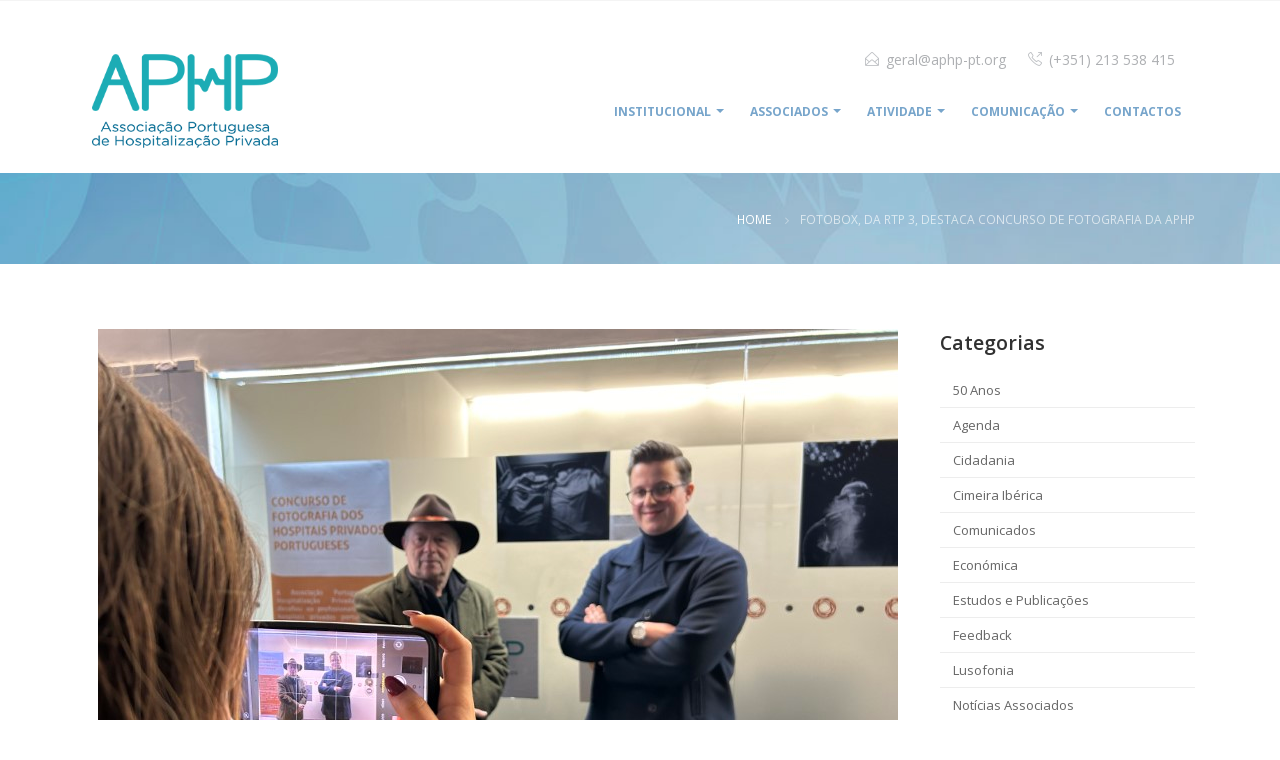

--- FILE ---
content_type: text/html; charset=UTF-8
request_url: http://aphp-pt.org/lusiadas-investe-em-alenquer-em-pacos-de-ferreira-e-nas-clinicas-dr-wells/
body_size: 14690
content:
<!DOCTYPE html>
<html lang="pt-PT">
<head>
    <meta charset="utf-8">
    <!--[if IE]><meta http-equiv='X-UA-Compatible' content='IE=edge,chrome=1'><![endif]-->
    <meta name="viewport" content="width=device-width, initial-scale=1.0, minimum-scale=1.0">
    <link rel="profile" href="http://gmpg.org/xfn/11" />
    <link rel="pingback" href="http://aphp-pt.org/xmlrpc.php" />

        <link rel="shortcut icon" href="//aphp-pt.org/wp-content/uploads/2023/11/favicon.ico" type="image/x-icon" />
    <link rel="apple-touch-icon" href="//aphp-pt.org/wp-content/uploads/2023/11/aphplogo287x287.png">
    <link rel="apple-touch-icon" sizes="120x120" href="//aphp-pt.org/wp-content/uploads/2023/11/aphplogo287x287.png">
    <link rel="apple-touch-icon" sizes="76x76" href="//aphp-pt.org/wp-content/uploads/2023/11/aphplogo287x287.png">
    <link rel="apple-touch-icon" sizes="152x152" href="//aphp-pt.org/wp-content/uploads/2023/11/aphplogo287x287.png">

<title>FOTOBOX, da RTP 3, destaca concurso de fotografia da APHP</title>
<style rel="stylesheet" property="stylesheet" type="text/css">.ms-loading-container .ms-loading, .ms-slide .ms-slide-loading { background-image: none !important; background-color: transparent !important; box-shadow: none !important; } #header .logo { max-width: 120px; } @media (min-width: 1170px) { #header .logo { max-width: 120px; } } @media (max-width: 991px) { #header .logo { max-width: 100px; } } @media (max-width: 767px) { #header .logo { max-width: 100px; } } </style><meta name='robots' content='max-image-preview:large' />
<link rel='dns-prefetch' href='//fonts.googleapis.com' />
<link rel="alternate" type="application/rss+xml" title=" &raquo; Feed" href="http://aphp-pt.org/feed/" />
<link rel="alternate" type="application/rss+xml" title=" &raquo; Feed de comentários" href="http://aphp-pt.org/comments/feed/" />
<link rel="alternate" type="application/rss+xml" title="Feed de comentários de  &raquo; FOTOBOX, da RTP 3, destaca concurso de fotografia da APHP" href="http://aphp-pt.org/lusiadas-investe-em-alenquer-em-pacos-de-ferreira-e-nas-clinicas-dr-wells/feed/" />
<script type="text/javascript">
/* <![CDATA[ */
window._wpemojiSettings = {"baseUrl":"https:\/\/s.w.org\/images\/core\/emoji\/14.0.0\/72x72\/","ext":".png","svgUrl":"https:\/\/s.w.org\/images\/core\/emoji\/14.0.0\/svg\/","svgExt":".svg","source":{"concatemoji":"http:\/\/aphp-pt.org\/wp-includes\/js\/wp-emoji-release.min.js?ver=6.4.7"}};
/*! This file is auto-generated */
!function(i,n){var o,s,e;function c(e){try{var t={supportTests:e,timestamp:(new Date).valueOf()};sessionStorage.setItem(o,JSON.stringify(t))}catch(e){}}function p(e,t,n){e.clearRect(0,0,e.canvas.width,e.canvas.height),e.fillText(t,0,0);var t=new Uint32Array(e.getImageData(0,0,e.canvas.width,e.canvas.height).data),r=(e.clearRect(0,0,e.canvas.width,e.canvas.height),e.fillText(n,0,0),new Uint32Array(e.getImageData(0,0,e.canvas.width,e.canvas.height).data));return t.every(function(e,t){return e===r[t]})}function u(e,t,n){switch(t){case"flag":return n(e,"\ud83c\udff3\ufe0f\u200d\u26a7\ufe0f","\ud83c\udff3\ufe0f\u200b\u26a7\ufe0f")?!1:!n(e,"\ud83c\uddfa\ud83c\uddf3","\ud83c\uddfa\u200b\ud83c\uddf3")&&!n(e,"\ud83c\udff4\udb40\udc67\udb40\udc62\udb40\udc65\udb40\udc6e\udb40\udc67\udb40\udc7f","\ud83c\udff4\u200b\udb40\udc67\u200b\udb40\udc62\u200b\udb40\udc65\u200b\udb40\udc6e\u200b\udb40\udc67\u200b\udb40\udc7f");case"emoji":return!n(e,"\ud83e\udef1\ud83c\udffb\u200d\ud83e\udef2\ud83c\udfff","\ud83e\udef1\ud83c\udffb\u200b\ud83e\udef2\ud83c\udfff")}return!1}function f(e,t,n){var r="undefined"!=typeof WorkerGlobalScope&&self instanceof WorkerGlobalScope?new OffscreenCanvas(300,150):i.createElement("canvas"),a=r.getContext("2d",{willReadFrequently:!0}),o=(a.textBaseline="top",a.font="600 32px Arial",{});return e.forEach(function(e){o[e]=t(a,e,n)}),o}function t(e){var t=i.createElement("script");t.src=e,t.defer=!0,i.head.appendChild(t)}"undefined"!=typeof Promise&&(o="wpEmojiSettingsSupports",s=["flag","emoji"],n.supports={everything:!0,everythingExceptFlag:!0},e=new Promise(function(e){i.addEventListener("DOMContentLoaded",e,{once:!0})}),new Promise(function(t){var n=function(){try{var e=JSON.parse(sessionStorage.getItem(o));if("object"==typeof e&&"number"==typeof e.timestamp&&(new Date).valueOf()<e.timestamp+604800&&"object"==typeof e.supportTests)return e.supportTests}catch(e){}return null}();if(!n){if("undefined"!=typeof Worker&&"undefined"!=typeof OffscreenCanvas&&"undefined"!=typeof URL&&URL.createObjectURL&&"undefined"!=typeof Blob)try{var e="postMessage("+f.toString()+"("+[JSON.stringify(s),u.toString(),p.toString()].join(",")+"));",r=new Blob([e],{type:"text/javascript"}),a=new Worker(URL.createObjectURL(r),{name:"wpTestEmojiSupports"});return void(a.onmessage=function(e){c(n=e.data),a.terminate(),t(n)})}catch(e){}c(n=f(s,u,p))}t(n)}).then(function(e){for(var t in e)n.supports[t]=e[t],n.supports.everything=n.supports.everything&&n.supports[t],"flag"!==t&&(n.supports.everythingExceptFlag=n.supports.everythingExceptFlag&&n.supports[t]);n.supports.everythingExceptFlag=n.supports.everythingExceptFlag&&!n.supports.flag,n.DOMReady=!1,n.readyCallback=function(){n.DOMReady=!0}}).then(function(){return e}).then(function(){var e;n.supports.everything||(n.readyCallback(),(e=n.source||{}).concatemoji?t(e.concatemoji):e.wpemoji&&e.twemoji&&(t(e.twemoji),t(e.wpemoji)))}))}((window,document),window._wpemojiSettings);
/* ]]> */
</script>
<link rel='stylesheet' id='validate-engine-css-css' href='http://aphp-pt.org/wp-content/plugins/wysija-newsletters/css/validationEngine.jquery.css?ver=2.17' type='text/css' media='all' />
<style id='wp-emoji-styles-inline-css' type='text/css'>

	img.wp-smiley, img.emoji {
		display: inline !important;
		border: none !important;
		box-shadow: none !important;
		height: 1em !important;
		width: 1em !important;
		margin: 0 0.07em !important;
		vertical-align: -0.1em !important;
		background: none !important;
		padding: 0 !important;
	}
</style>
<link rel='stylesheet' id='wp-block-library-css' href='http://aphp-pt.org/wp-includes/css/dist/block-library/style.min.css?ver=6.4.7' type='text/css' media='all' />
<style id='classic-theme-styles-inline-css' type='text/css'>
/*! This file is auto-generated */
.wp-block-button__link{color:#fff;background-color:#32373c;border-radius:9999px;box-shadow:none;text-decoration:none;padding:calc(.667em + 2px) calc(1.333em + 2px);font-size:1.125em}.wp-block-file__button{background:#32373c;color:#fff;text-decoration:none}
</style>
<style id='global-styles-inline-css' type='text/css'>
body{--wp--preset--color--black: #000000;--wp--preset--color--cyan-bluish-gray: #abb8c3;--wp--preset--color--white: #ffffff;--wp--preset--color--pale-pink: #f78da7;--wp--preset--color--vivid-red: #cf2e2e;--wp--preset--color--luminous-vivid-orange: #ff6900;--wp--preset--color--luminous-vivid-amber: #fcb900;--wp--preset--color--light-green-cyan: #7bdcb5;--wp--preset--color--vivid-green-cyan: #00d084;--wp--preset--color--pale-cyan-blue: #8ed1fc;--wp--preset--color--vivid-cyan-blue: #0693e3;--wp--preset--color--vivid-purple: #9b51e0;--wp--preset--gradient--vivid-cyan-blue-to-vivid-purple: linear-gradient(135deg,rgba(6,147,227,1) 0%,rgb(155,81,224) 100%);--wp--preset--gradient--light-green-cyan-to-vivid-green-cyan: linear-gradient(135deg,rgb(122,220,180) 0%,rgb(0,208,130) 100%);--wp--preset--gradient--luminous-vivid-amber-to-luminous-vivid-orange: linear-gradient(135deg,rgba(252,185,0,1) 0%,rgba(255,105,0,1) 100%);--wp--preset--gradient--luminous-vivid-orange-to-vivid-red: linear-gradient(135deg,rgba(255,105,0,1) 0%,rgb(207,46,46) 100%);--wp--preset--gradient--very-light-gray-to-cyan-bluish-gray: linear-gradient(135deg,rgb(238,238,238) 0%,rgb(169,184,195) 100%);--wp--preset--gradient--cool-to-warm-spectrum: linear-gradient(135deg,rgb(74,234,220) 0%,rgb(151,120,209) 20%,rgb(207,42,186) 40%,rgb(238,44,130) 60%,rgb(251,105,98) 80%,rgb(254,248,76) 100%);--wp--preset--gradient--blush-light-purple: linear-gradient(135deg,rgb(255,206,236) 0%,rgb(152,150,240) 100%);--wp--preset--gradient--blush-bordeaux: linear-gradient(135deg,rgb(254,205,165) 0%,rgb(254,45,45) 50%,rgb(107,0,62) 100%);--wp--preset--gradient--luminous-dusk: linear-gradient(135deg,rgb(255,203,112) 0%,rgb(199,81,192) 50%,rgb(65,88,208) 100%);--wp--preset--gradient--pale-ocean: linear-gradient(135deg,rgb(255,245,203) 0%,rgb(182,227,212) 50%,rgb(51,167,181) 100%);--wp--preset--gradient--electric-grass: linear-gradient(135deg,rgb(202,248,128) 0%,rgb(113,206,126) 100%);--wp--preset--gradient--midnight: linear-gradient(135deg,rgb(2,3,129) 0%,rgb(40,116,252) 100%);--wp--preset--font-size--small: 13px;--wp--preset--font-size--medium: 20px;--wp--preset--font-size--large: 36px;--wp--preset--font-size--x-large: 42px;--wp--preset--spacing--20: 0.44rem;--wp--preset--spacing--30: 0.67rem;--wp--preset--spacing--40: 1rem;--wp--preset--spacing--50: 1.5rem;--wp--preset--spacing--60: 2.25rem;--wp--preset--spacing--70: 3.38rem;--wp--preset--spacing--80: 5.06rem;--wp--preset--shadow--natural: 6px 6px 9px rgba(0, 0, 0, 0.2);--wp--preset--shadow--deep: 12px 12px 50px rgba(0, 0, 0, 0.4);--wp--preset--shadow--sharp: 6px 6px 0px rgba(0, 0, 0, 0.2);--wp--preset--shadow--outlined: 6px 6px 0px -3px rgba(255, 255, 255, 1), 6px 6px rgba(0, 0, 0, 1);--wp--preset--shadow--crisp: 6px 6px 0px rgba(0, 0, 0, 1);}:where(.is-layout-flex){gap: 0.5em;}:where(.is-layout-grid){gap: 0.5em;}body .is-layout-flow > .alignleft{float: left;margin-inline-start: 0;margin-inline-end: 2em;}body .is-layout-flow > .alignright{float: right;margin-inline-start: 2em;margin-inline-end: 0;}body .is-layout-flow > .aligncenter{margin-left: auto !important;margin-right: auto !important;}body .is-layout-constrained > .alignleft{float: left;margin-inline-start: 0;margin-inline-end: 2em;}body .is-layout-constrained > .alignright{float: right;margin-inline-start: 2em;margin-inline-end: 0;}body .is-layout-constrained > .aligncenter{margin-left: auto !important;margin-right: auto !important;}body .is-layout-constrained > :where(:not(.alignleft):not(.alignright):not(.alignfull)){max-width: var(--wp--style--global--content-size);margin-left: auto !important;margin-right: auto !important;}body .is-layout-constrained > .alignwide{max-width: var(--wp--style--global--wide-size);}body .is-layout-flex{display: flex;}body .is-layout-flex{flex-wrap: wrap;align-items: center;}body .is-layout-flex > *{margin: 0;}body .is-layout-grid{display: grid;}body .is-layout-grid > *{margin: 0;}:where(.wp-block-columns.is-layout-flex){gap: 2em;}:where(.wp-block-columns.is-layout-grid){gap: 2em;}:where(.wp-block-post-template.is-layout-flex){gap: 1.25em;}:where(.wp-block-post-template.is-layout-grid){gap: 1.25em;}.has-black-color{color: var(--wp--preset--color--black) !important;}.has-cyan-bluish-gray-color{color: var(--wp--preset--color--cyan-bluish-gray) !important;}.has-white-color{color: var(--wp--preset--color--white) !important;}.has-pale-pink-color{color: var(--wp--preset--color--pale-pink) !important;}.has-vivid-red-color{color: var(--wp--preset--color--vivid-red) !important;}.has-luminous-vivid-orange-color{color: var(--wp--preset--color--luminous-vivid-orange) !important;}.has-luminous-vivid-amber-color{color: var(--wp--preset--color--luminous-vivid-amber) !important;}.has-light-green-cyan-color{color: var(--wp--preset--color--light-green-cyan) !important;}.has-vivid-green-cyan-color{color: var(--wp--preset--color--vivid-green-cyan) !important;}.has-pale-cyan-blue-color{color: var(--wp--preset--color--pale-cyan-blue) !important;}.has-vivid-cyan-blue-color{color: var(--wp--preset--color--vivid-cyan-blue) !important;}.has-vivid-purple-color{color: var(--wp--preset--color--vivid-purple) !important;}.has-black-background-color{background-color: var(--wp--preset--color--black) !important;}.has-cyan-bluish-gray-background-color{background-color: var(--wp--preset--color--cyan-bluish-gray) !important;}.has-white-background-color{background-color: var(--wp--preset--color--white) !important;}.has-pale-pink-background-color{background-color: var(--wp--preset--color--pale-pink) !important;}.has-vivid-red-background-color{background-color: var(--wp--preset--color--vivid-red) !important;}.has-luminous-vivid-orange-background-color{background-color: var(--wp--preset--color--luminous-vivid-orange) !important;}.has-luminous-vivid-amber-background-color{background-color: var(--wp--preset--color--luminous-vivid-amber) !important;}.has-light-green-cyan-background-color{background-color: var(--wp--preset--color--light-green-cyan) !important;}.has-vivid-green-cyan-background-color{background-color: var(--wp--preset--color--vivid-green-cyan) !important;}.has-pale-cyan-blue-background-color{background-color: var(--wp--preset--color--pale-cyan-blue) !important;}.has-vivid-cyan-blue-background-color{background-color: var(--wp--preset--color--vivid-cyan-blue) !important;}.has-vivid-purple-background-color{background-color: var(--wp--preset--color--vivid-purple) !important;}.has-black-border-color{border-color: var(--wp--preset--color--black) !important;}.has-cyan-bluish-gray-border-color{border-color: var(--wp--preset--color--cyan-bluish-gray) !important;}.has-white-border-color{border-color: var(--wp--preset--color--white) !important;}.has-pale-pink-border-color{border-color: var(--wp--preset--color--pale-pink) !important;}.has-vivid-red-border-color{border-color: var(--wp--preset--color--vivid-red) !important;}.has-luminous-vivid-orange-border-color{border-color: var(--wp--preset--color--luminous-vivid-orange) !important;}.has-luminous-vivid-amber-border-color{border-color: var(--wp--preset--color--luminous-vivid-amber) !important;}.has-light-green-cyan-border-color{border-color: var(--wp--preset--color--light-green-cyan) !important;}.has-vivid-green-cyan-border-color{border-color: var(--wp--preset--color--vivid-green-cyan) !important;}.has-pale-cyan-blue-border-color{border-color: var(--wp--preset--color--pale-cyan-blue) !important;}.has-vivid-cyan-blue-border-color{border-color: var(--wp--preset--color--vivid-cyan-blue) !important;}.has-vivid-purple-border-color{border-color: var(--wp--preset--color--vivid-purple) !important;}.has-vivid-cyan-blue-to-vivid-purple-gradient-background{background: var(--wp--preset--gradient--vivid-cyan-blue-to-vivid-purple) !important;}.has-light-green-cyan-to-vivid-green-cyan-gradient-background{background: var(--wp--preset--gradient--light-green-cyan-to-vivid-green-cyan) !important;}.has-luminous-vivid-amber-to-luminous-vivid-orange-gradient-background{background: var(--wp--preset--gradient--luminous-vivid-amber-to-luminous-vivid-orange) !important;}.has-luminous-vivid-orange-to-vivid-red-gradient-background{background: var(--wp--preset--gradient--luminous-vivid-orange-to-vivid-red) !important;}.has-very-light-gray-to-cyan-bluish-gray-gradient-background{background: var(--wp--preset--gradient--very-light-gray-to-cyan-bluish-gray) !important;}.has-cool-to-warm-spectrum-gradient-background{background: var(--wp--preset--gradient--cool-to-warm-spectrum) !important;}.has-blush-light-purple-gradient-background{background: var(--wp--preset--gradient--blush-light-purple) !important;}.has-blush-bordeaux-gradient-background{background: var(--wp--preset--gradient--blush-bordeaux) !important;}.has-luminous-dusk-gradient-background{background: var(--wp--preset--gradient--luminous-dusk) !important;}.has-pale-ocean-gradient-background{background: var(--wp--preset--gradient--pale-ocean) !important;}.has-electric-grass-gradient-background{background: var(--wp--preset--gradient--electric-grass) !important;}.has-midnight-gradient-background{background: var(--wp--preset--gradient--midnight) !important;}.has-small-font-size{font-size: var(--wp--preset--font-size--small) !important;}.has-medium-font-size{font-size: var(--wp--preset--font-size--medium) !important;}.has-large-font-size{font-size: var(--wp--preset--font-size--large) !important;}.has-x-large-font-size{font-size: var(--wp--preset--font-size--x-large) !important;}
.wp-block-navigation a:where(:not(.wp-element-button)){color: inherit;}
:where(.wp-block-post-template.is-layout-flex){gap: 1.25em;}:where(.wp-block-post-template.is-layout-grid){gap: 1.25em;}
:where(.wp-block-columns.is-layout-flex){gap: 2em;}:where(.wp-block-columns.is-layout-grid){gap: 2em;}
.wp-block-pullquote{font-size: 1.5em;line-height: 1.6;}
</style>
<link rel='stylesheet' id='contact-form-7-css' href='http://aphp-pt.org/wp-content/plugins/contact-form-7/includes/css/styles.css?ver=5.9.2' type='text/css' media='all' />
<link rel='stylesheet' id='rs-plugin-settings-css' href='http://aphp-pt.org/wp-content/plugins/revslider/public/assets/css/settings.css?ver=5.4.6' type='text/css' media='all' />
<style id='rs-plugin-settings-inline-css' type='text/css'>
#rs-demo-id {}
.tparrows:before{color:#6c93b7;text-shadow:0 0 3px #fff;}.revslider-initialised .tp-loader{z-index:18;}
</style>
<link rel='stylesheet' id='js_composer_front-css' href='http://aphp-pt.org/wp-content/plugins/js_composer/assets/css/js_composer.min.css?ver=7.5' type='text/css' media='all' />
<link rel='stylesheet' id='bsf-Defaults-css' href='http://aphp-pt.org/wp-content/uploads/smile_fonts/Defaults/Defaults.css?ver=6.4.7' type='text/css' media='all' />
<link rel='stylesheet' id='ultimate-style-min-css' href='http://aphp-pt.org/wp-content/plugins/Ultimate_VC_Addons/assets/min-css/ultimate.min.css?ver=3.16.17' type='text/css' media='all' />
<link rel='stylesheet' id='porto-bootstrap-css' href='http://aphp-pt.org/wp-content/themes/LinksPatrocinados/css/bootstrap_1.css?ver=6.4.7' type='text/css' media='all' />
<link rel='stylesheet' id='porto-plugins-css' href='http://aphp-pt.org/wp-content/themes/LinksPatrocinados/css/plugins_1.css?ver=6.4.7' type='text/css' media='all' />
<link rel='stylesheet' id='porto-theme-elements-css' href='http://aphp-pt.org/wp-content/themes/LinksPatrocinados/css/theme_elements_1.css?ver=6.4.7' type='text/css' media='all' />
<link rel='stylesheet' id='porto-theme-css' href='http://aphp-pt.org/wp-content/themes/LinksPatrocinados/css/theme_1.css?ver=6.4.7' type='text/css' media='all' />
<link rel='stylesheet' id='porto-skin-css' href='http://aphp-pt.org/wp-content/themes/LinksPatrocinados/css/skin_1.css?ver=6.4.7' type='text/css' media='all' />
<link rel='stylesheet' id='porto-style-css' href='http://aphp-pt.org/wp-content/themes/LinksPatrocinados/style.css?ver=6.4.7' type='text/css' media='all' />
<link rel='stylesheet' id='porto-google-fonts-css' href='//fonts.googleapis.com/css?family=Open+Sans%3A200%2C300%2C400%2C700%2C800%2C600%2C%7CShadows+Into+Light%3A200%2C300%2C400%2C700%2C800%2C600%2C%7C&#038;subset=cyrillic%2Ccyrillic-ext%2Cgreek%2Cgreek-ext%2Ckhmer%2Clatin%2Clatin-ext%2Cvietnamese&#038;ver=6.4.7' type='text/css' media='all' />
<!--[if lt IE 10]>
<link rel='stylesheet' id='porto-ie-css' href='http://aphp-pt.org/wp-content/themes/LinksPatrocinados/css/ie.css?ver=6.4.7' type='text/css' media='all' />
<![endif]-->
<script type="text/javascript" src="http://aphp-pt.org/wp-includes/js/jquery/jquery.min.js?ver=3.7.1" id="jquery-core-js"></script>
<script type="text/javascript" src="http://aphp-pt.org/wp-includes/js/jquery/jquery-migrate.min.js?ver=3.4.1" id="jquery-migrate-js"></script>
<script type="text/javascript" src="http://aphp-pt.org/wp-content/plugins/revslider/public/assets/js/jquery.themepunch.tools.min.js?ver=5.4.6" id="tp-tools-js"></script>
<script type="text/javascript" src="http://aphp-pt.org/wp-content/plugins/revslider/public/assets/js/jquery.themepunch.revolution.min.js?ver=5.4.6" id="revmin-js"></script>
<script type="text/javascript" src="http://aphp-pt.org/wp-includes/js/jquery/ui/core.min.js?ver=1.13.2" id="jquery-ui-core-js"></script>
<script type="text/javascript" src="http://aphp-pt.org/wp-content/plugins/Ultimate_VC_Addons/assets/min-js/ultimate.min.js?ver=3.16.17" id="ultimate-script-js"></script>
<script type="text/javascript" src="http://aphp-pt.org/wp-content/themes/LinksPatrocinados/js/plugins.min.js?ver=4.0.5" id="porto-plugins-js"></script>
<script></script><link rel="https://api.w.org/" href="http://aphp-pt.org/wp-json/" /><link rel="alternate" type="application/json" href="http://aphp-pt.org/wp-json/wp/v2/posts/4225" /><link rel="EditURI" type="application/rsd+xml" title="RSD" href="http://aphp-pt.org/xmlrpc.php?rsd" />
<meta name="generator" content="WordPress 6.4.7" />
<link rel="canonical" href="http://aphp-pt.org/lusiadas-investe-em-alenquer-em-pacos-de-ferreira-e-nas-clinicas-dr-wells/" />
<link rel='shortlink' href='http://aphp-pt.org/?p=4225' />
<link rel="alternate" type="application/json+oembed" href="http://aphp-pt.org/wp-json/oembed/1.0/embed?url=http%3A%2F%2Faphp-pt.org%2Flusiadas-investe-em-alenquer-em-pacos-de-ferreira-e-nas-clinicas-dr-wells%2F" />
<link rel="alternate" type="text/xml+oembed" href="http://aphp-pt.org/wp-json/oembed/1.0/embed?url=http%3A%2F%2Faphp-pt.org%2Flusiadas-investe-em-alenquer-em-pacos-de-ferreira-e-nas-clinicas-dr-wells%2F&#038;format=xml" />
<style>
		#category-posts-2-internal ul {padding: 0;}
#category-posts-2-internal .cat-post-item img {max-width: initial; max-height: initial; margin: initial;}
#category-posts-2-internal .cat-post-author {margin-bottom: 0;}
#category-posts-2-internal .cat-post-thumbnail {margin: 5px 10px 5px 0;}
#category-posts-2-internal .cat-post-item:before {content: ""; clear: both;}
#category-posts-2-internal .cat-post-excerpt-more {display: inline-block;}
#category-posts-2-internal .cat-post-item {list-style: none; margin: 3px 0 10px; padding: 3px 0;}
#category-posts-2-internal .cat-post-current .cat-post-title {font-weight: bold; text-transform: uppercase;}
#category-posts-2-internal [class*=cat-post-tax] {font-size: 0.85em;}
#category-posts-2-internal [class*=cat-post-tax] * {display:inline-block;}
#category-posts-2-internal .cat-post-item:after {content: ""; display: table;	clear: both;}
#category-posts-2-internal .cat-post-item .cat-post-title {overflow: hidden;text-overflow: ellipsis;white-space: initial;display: -webkit-box;-webkit-line-clamp: 2;-webkit-box-orient: vertical;padding-bottom: 0 !important;}
#category-posts-2-internal .cat-post-item:after {content: ""; display: table;	clear: both;}
#category-posts-2-internal .cat-post-thumbnail {display:block; float:left; margin:5px 10px 5px 0;}
#category-posts-2-internal .cat-post-crop {overflow:hidden;display:block;}
#category-posts-2-internal p {margin:5px 0 0 0}
#category-posts-2-internal li > div {margin:5px 0 0 0; clear:both;}
#category-posts-2-internal .dashicons {vertical-align:middle;}
#category-posts-3-internal ul {padding: 0;}
#category-posts-3-internal .cat-post-item img {max-width: initial; max-height: initial; margin: initial;}
#category-posts-3-internal .cat-post-author {margin-bottom: 0;}
#category-posts-3-internal .cat-post-thumbnail {margin: 5px 10px 5px 0;}
#category-posts-3-internal .cat-post-item:before {content: ""; clear: both;}
#category-posts-3-internal .cat-post-excerpt-more {display: inline-block;}
#category-posts-3-internal .cat-post-item {list-style: none; margin: 3px 0 10px; padding: 3px 0;}
#category-posts-3-internal .cat-post-current .cat-post-title {font-weight: bold; text-transform: uppercase;}
#category-posts-3-internal [class*=cat-post-tax] {font-size: 0.85em;}
#category-posts-3-internal [class*=cat-post-tax] * {display:inline-block;}
#category-posts-3-internal .cat-post-item:after {content: ""; display: table;	clear: both;}
#category-posts-3-internal .cat-post-item .cat-post-title {overflow: hidden;text-overflow: ellipsis;white-space: initial;display: -webkit-box;-webkit-line-clamp: 2;-webkit-box-orient: vertical;padding-bottom: 0 !important;}
#category-posts-3-internal .cat-post-item:after {content: ""; display: table;	clear: both;}
#category-posts-3-internal .cat-post-thumbnail {display:block; float:left; margin:5px 10px 5px 0;}
#category-posts-3-internal .cat-post-crop {overflow:hidden;display:block;}
#category-posts-3-internal p {margin:5px 0 0 0}
#category-posts-3-internal li > div {margin:5px 0 0 0; clear:both;}
#category-posts-3-internal .dashicons {vertical-align:middle;}
#category-posts-4-internal ul {padding: 0;}
#category-posts-4-internal .cat-post-item img {max-width: initial; max-height: initial; margin: initial;}
#category-posts-4-internal .cat-post-author {margin-bottom: 0;}
#category-posts-4-internal .cat-post-thumbnail {margin: 5px 10px 5px 0;}
#category-posts-4-internal .cat-post-item:before {content: ""; clear: both;}
#category-posts-4-internal .cat-post-excerpt-more {display: inline-block;}
#category-posts-4-internal .cat-post-item {list-style: none; margin: 3px 0 10px; padding: 3px 0;}
#category-posts-4-internal .cat-post-current .cat-post-title {font-weight: bold; text-transform: uppercase;}
#category-posts-4-internal [class*=cat-post-tax] {font-size: 0.85em;}
#category-posts-4-internal [class*=cat-post-tax] * {display:inline-block;}
#category-posts-4-internal .cat-post-item:after {content: ""; display: table;	clear: both;}
#category-posts-4-internal .cat-post-item .cat-post-title {overflow: hidden;text-overflow: ellipsis;white-space: initial;display: -webkit-box;-webkit-line-clamp: 2;-webkit-box-orient: vertical;padding-bottom: 0 !important;}
#category-posts-4-internal .cat-post-item:after {content: ""; display: table;	clear: both;}
#category-posts-4-internal .cat-post-thumbnail {display:block; float:left; margin:5px 10px 5px 0;}
#category-posts-4-internal .cat-post-crop {overflow:hidden;display:block;}
#category-posts-4-internal p {margin:5px 0 0 0}
#category-posts-4-internal li > div {margin:5px 0 0 0; clear:both;}
#category-posts-4-internal .dashicons {vertical-align:middle;}
</style>
		<meta name="generator" content="Elementor 3.26.0; features: e_font_icon_svg, additional_custom_breakpoints, e_element_cache; settings: css_print_method-external, google_font-enabled, font_display-swap">
			<style>
				.e-con.e-parent:nth-of-type(n+4):not(.e-lazyloaded):not(.e-no-lazyload),
				.e-con.e-parent:nth-of-type(n+4):not(.e-lazyloaded):not(.e-no-lazyload) * {
					background-image: none !important;
				}
				@media screen and (max-height: 1024px) {
					.e-con.e-parent:nth-of-type(n+3):not(.e-lazyloaded):not(.e-no-lazyload),
					.e-con.e-parent:nth-of-type(n+3):not(.e-lazyloaded):not(.e-no-lazyload) * {
						background-image: none !important;
					}
				}
				@media screen and (max-height: 640px) {
					.e-con.e-parent:nth-of-type(n+2):not(.e-lazyloaded):not(.e-no-lazyload),
					.e-con.e-parent:nth-of-type(n+2):not(.e-lazyloaded):not(.e-no-lazyload) * {
						background-image: none !important;
					}
				}
			</style>
			<meta name="generator" content="Powered by WPBakery Page Builder - drag and drop page builder for WordPress."/>
<meta name="generator" content="Powered by Slider Revolution 5.4.6 - responsive, Mobile-Friendly Slider Plugin for WordPress with comfortable drag and drop interface." />
<link rel="icon" href="http://aphp-pt.org/wp-content/uploads/2019/03/cropped-Favicon_APHP-32x32.png" sizes="32x32" />
<link rel="icon" href="http://aphp-pt.org/wp-content/uploads/2019/03/cropped-Favicon_APHP-192x192.png" sizes="192x192" />
<link rel="apple-touch-icon" href="http://aphp-pt.org/wp-content/uploads/2019/03/cropped-Favicon_APHP-180x180.png" />
<meta name="msapplication-TileImage" content="http://aphp-pt.org/wp-content/uploads/2019/03/cropped-Favicon_APHP-270x270.png" />
<script type="text/javascript">function setREVStartSize(e){
				try{ var i=jQuery(window).width(),t=9999,r=0,n=0,l=0,f=0,s=0,h=0;					
					if(e.responsiveLevels&&(jQuery.each(e.responsiveLevels,function(e,f){f>i&&(t=r=f,l=e),i>f&&f>r&&(r=f,n=e)}),t>r&&(l=n)),f=e.gridheight[l]||e.gridheight[0]||e.gridheight,s=e.gridwidth[l]||e.gridwidth[0]||e.gridwidth,h=i/s,h=h>1?1:h,f=Math.round(h*f),"fullscreen"==e.sliderLayout){var u=(e.c.width(),jQuery(window).height());if(void 0!=e.fullScreenOffsetContainer){var c=e.fullScreenOffsetContainer.split(",");if (c) jQuery.each(c,function(e,i){u=jQuery(i).length>0?u-jQuery(i).outerHeight(!0):u}),e.fullScreenOffset.split("%").length>1&&void 0!=e.fullScreenOffset&&e.fullScreenOffset.length>0?u-=jQuery(window).height()*parseInt(e.fullScreenOffset,0)/100:void 0!=e.fullScreenOffset&&e.fullScreenOffset.length>0&&(u-=parseInt(e.fullScreenOffset,0))}f=u}else void 0!=e.minHeight&&f<e.minHeight&&(f=e.minHeight);e.c.closest(".rev_slider_wrapper").css({height:f})					
				}catch(d){console.log("Failure at Presize of Slider:"+d)}
			};</script>
<noscript><style> .wpb_animate_when_almost_visible { opacity: 1; }</style></noscript>
<link rel="stylesheet" href="https://cdnjs.cloudflare.com/ajax/libs/simple-line-icons/2.4.1/css/simple-line-icons.css">

    <script type="text/javascript">
        
                    
                    </script>
</head>
<body class="post-template-default single single-post postid-4225 single-format-standard wp-custom-logo full blog-1  wpb-js-composer js-comp-ver-7.5 vc_responsive elementor-default elementor-kit-4264">
    
    <div class="page-wrapper"><!-- page wrapper -->

        
                    <div class="header-wrapper clearfix"><!-- header wrapper -->
                                
                    <header id="header" class="header-corporate header-10 search-sm logo-overlay-header">
            <div class="header-top">
            <div class="container">
                <div class="header-left">
                                    </div>
                <div class="header-right">
                                    </div>
            </div>
        </div>
    
    <div class="header-main header-body" style="top: 0px;">
        <div class="header-container container">
            <div class="header-left">
                        <a href="http://aphp-pt.org/" title=" - " class="overlay-logo">
            <img class="img-responsive" src="//aphp-pt.org/wp-content/uploads/2023/11/aphplogo287x287.png" alt="" style="max-width:200px;" />        </a>
    <div class="logo">    <a href="http://aphp-pt.org/" title=" - " rel="home">
                <img class="img-responsive standard-logo" src="//aphp-pt.org/wp-content/uploads/2023/11/aphplogo600x600.png" alt="" /><img class="img-responsive retina-logo" src="//aphp-pt.org/wp-content/uploads/2023/11/aphplogo600x600.png" alt="" style="display:none;" />            </a>
    </div>            </div>

            <div class="header-right">
                <div class="header-right-top">
                    <div class="header-contact"><ul class="nav nav-pills">
	<li class="hidden-xs">
		<span class="ws-nowrap" ><i class="Simple-Line-Icons-envelope-open cor-home" class="cor-home"></i> <a class="text-decoration-none cor-home" href="mailto:geral@aphp-pt.org" style=";font-size: 1em;" >geral@aphp-pt.org</a></span>
	</li>
	<li class="hidden-xs">
		<span class="ws-nowrap cor-home" ><i class="Simple-Line-Icons-call-out cor-home" ></i> (+351) 213 538 415</span>
	</li>
</ul>


</div>                </div>
                <div class="header-right-bottom">
                    <div id="main-menu">
                        <ul id="menu-menu-principal" class="main-menu mega-menu show-arrow effect-down subeffect-fadein-left"><li id="nav-menu-item-421" class="menu-item menu-item-type-custom menu-item-object-custom menu-item-has-children  has-sub narrow "><a href="#" class="">INSTITUCIONAL</a>
<div class="popup"><div class="inner" style=""><ul class="sub-menu">
	<li id="nav-menu-item-419" class="menu-item menu-item-type-post_type menu-item-object-page " data-cols="1"><a href="http://aphp-pt.org/mensagem-do-presidente/" class="">Mensagem do presidente</a></li>
	<li id="nav-menu-item-609" class="menu-item menu-item-type-custom menu-item-object-custom " data-cols="1"><a href="/apresentacao/" class="">Apresentação</a></li>
	<li id="nav-menu-item-416" class="menu-item menu-item-type-post_type menu-item-object-page " data-cols="1"><a href="http://aphp-pt.org/estatutos/" class="">Estatutos</a></li>
	<li id="nav-menu-item-418" class="menu-item menu-item-type-post_type menu-item-object-page " data-cols="1"><a href="http://aphp-pt.org/historia/" class="">História</a></li>
	<li id="nav-menu-item-420" class="menu-item menu-item-type-post_type menu-item-object-page " data-cols="1"><a href="http://aphp-pt.org/orgaos-sociais/" class="">Órgãos Sociais</a></li>
	<li id="nav-menu-item-417" class="menu-item menu-item-type-post_type menu-item-object-page " data-cols="1"><a href="http://aphp-pt.org/filiacoes/" class="">Filiações</a></li>
	<li id="nav-menu-item-415" class="menu-item menu-item-type-post_type menu-item-object-page " data-cols="1"><a href="http://aphp-pt.org/contactos-organismos-publicos/" class="">Contactos Organismos Públicos</a></li>
</ul></div></div>
</li>
<li id="nav-menu-item-493" class="menu-item menu-item-type-custom menu-item-object-custom menu-item-has-children  has-sub narrow "><a href="#" class="">ASSOCIADOS</a>
<div class="popup"><div class="inner" style=""><ul class="sub-menu">
	<li id="nav-menu-item-495" class="menu-item menu-item-type-post_type menu-item-object-page " data-cols="1"><a href="http://aphp-pt.org/inscricao/" class="">Inscrição</a></li>
	<li id="nav-menu-item-4274" class="menu-item menu-item-type-post_type menu-item-object-page " data-cols="1"><a href="http://aphp-pt.org/membros/" class="">Membros</a></li>
	<li id="nav-menu-item-496" class="menu-item menu-item-type-post_type menu-item-object-page " data-cols="1"><a href="http://aphp-pt.org/noticias-dos-associados/" class="">Notícias dos Associados</a></li>
	<li id="nav-menu-item-608" class="menu-item menu-item-type-custom menu-item-object-custom " data-cols="1"><a href="/area-reservada/" class="">Área Reservada</a></li>
</ul></div></div>
</li>
<li id="nav-menu-item-498" class="menu-item menu-item-type-custom menu-item-object-custom menu-item-has-children  has-sub narrow "><a href="#" class="">ATIVIDADE</a>
<div class="popup"><div class="inner" style=""><ul class="sub-menu">
	<li id="nav-menu-item-2538" class="menu-item menu-item-type-post_type menu-item-object-page " data-cols="1"><a href="http://aphp-pt.org/50-anos/" class="">50 Anos</a></li>
	<li id="nav-menu-item-1320" class="menu-item menu-item-type-post_type menu-item-object-page " data-cols="1"><a href="http://aphp-pt.org/socio-laboral/" class="">Sociolaboral</a></li>
	<li id="nav-menu-item-1319" class="menu-item menu-item-type-post_type menu-item-object-page " data-cols="1"><a href="http://aphp-pt.org/cidadania/" class="">Cidadania</a></li>
	<li id="nav-menu-item-1318" class="menu-item menu-item-type-post_type menu-item-object-page " data-cols="1"><a href="http://aphp-pt.org/economica/" class="">Económica</a></li>
	<li id="nav-menu-item-1317" class="menu-item menu-item-type-post_type menu-item-object-page " data-cols="1"><a href="http://aphp-pt.org/saude-publica/" class="">Saúde Pública</a></li>
	<li id="nav-menu-item-503" class="menu-item menu-item-type-custom menu-item-object-custom menu-item-has-children  sub" data-cols="1"><a href="#" class="">Internacional</a>
	<ul class="sub-menu">
		<li id="nav-menu-item-508" class="menu-item menu-item-type-post_type menu-item-object-page "><a href="http://aphp-pt.org/uehp/" class="">Relações Internacionais</a></li>
		<li id="nav-menu-item-1315" class="menu-item menu-item-type-post_type menu-item-object-page "><a href="http://aphp-pt.org/cimeira-iberica/" class="">Cimeira Ibérica</a></li>
		<li id="nav-menu-item-1700" class="menu-item menu-item-type-post_type menu-item-object-page "><a href="http://aphp-pt.org/turismo-medico/" class="">Turismo Médico</a></li>
		<li id="nav-menu-item-1645" class="menu-item menu-item-type-post_type menu-item-object-page "><a href="http://aphp-pt.org/lusofonia/" class="">Lusofonia</a></li>
	</ul>
</li>
	<li id="nav-menu-item-1316" class="menu-item menu-item-type-post_type menu-item-object-page " data-cols="1"><a href="http://aphp-pt.org/estudos-e-publicacoes/" class="">Estudos e Publicações</a></li>
</ul></div></div>
</li>
<li id="nav-menu-item-521" class="menu-item menu-item-type-custom menu-item-object-custom menu-item-has-children  has-sub narrow "><a href="#" class="">COMUNICAÇÃO</a>
<div class="popup"><div class="inner" style=""><ul class="sub-menu">
	<li id="nav-menu-item-524" class="menu-item menu-item-type-post_type menu-item-object-page " data-cols="1"><a href="http://aphp-pt.org/comunicados/" class="">Comunicados</a></li>
	<li id="nav-menu-item-1259" class="menu-item menu-item-type-post_type menu-item-object-page " data-cols="1"><a href="http://aphp-pt.org/observatorio/" class="">Observatório</a></li>
	<li id="nav-menu-item-1272" class="menu-item menu-item-type-post_type menu-item-object-page " data-cols="1"><a href="http://aphp-pt.org/feedback/" class="">Feedback</a></li>
	<li id="nav-menu-item-1275" class="menu-item menu-item-type-post_type menu-item-object-page " data-cols="1"><a href="http://aphp-pt.org/revista-h/" class="">Revista H</a></li>
</ul></div></div>
</li>
<li id="nav-menu-item-414" class="menu-item menu-item-type-post_type menu-item-object-page  narrow "><a href="http://aphp-pt.org/contactos/" class="">Contactos</a></li>
</ul>                    </div>
                    
                    <a class="mobile-toggle"><i class="fa fa-reorder"></i></a>
                </div>

                
            </div>
        </div>

            </div>
</header>
                            </div><!-- end header wrapper -->
        
        
                <section class="page-top page-header-4">
        
<div class="container hide-title">
    <div class="row">
        <div class="col-md-12 clearfix">
            <div class="pt-left hide">
                <h1 class="page-title">FOTOBOX, da RTP 3, destaca concurso de fotografia da APHP</h1>
                
            </div>
            
                <div class="breadcrumbs-wrap pt-right">
                    <ul class="breadcrumb"><li class="home"itemscope itemtype="http://schema.org/BreadcrumbList"><a itemprop="url" href="http://aphp-pt.org" title="Go to Home Page"><span itemprop="title">Home</span></a><i class="delimiter delimiter-2"></i></li><li>FOTOBOX, da RTP 3, destaca concurso de fotografia da APHP</li></ul>
                </div>
            
            
        </div>
    </div>
</div>    </section>
    
        <div id="main" class="column2 column2-right-sidebar boxed"><!-- main -->

            
                        <div class="container">
                            
            
            <div class="row main-content-wrap">

            <!-- main content -->
            <div class="main-content col-md-9">

                            

<div id="content" role="main" class="">

    
            
<article class="post-full post-4225 post type-post status-publish format-standard has-post-thumbnail hentry category-noticias-associados">

                        <div class="post-image single">
                <div class="post-slideshow porto-carousel owl-carousel">
                                                <div>
                                <div class="img-thumbnail">
                                    <img fetchpriority="high" class="owl-lazy img-responsive" width="800" height="600" data-src="http://aphp-pt.org/wp-content/uploads/2024/01/IMG_3804-APHP.jpg" alt="" />
                                                                            <span class="zoom" data-src="http://aphp-pt.org/wp-content/uploads/2024/01/IMG_3804-APHP.jpg" data-title=""><i class="fa fa-search"></i></span>
                                                                    </div>
                            </div>
                                        </div>
            </div>
            
        
            <div class="post-date">
                <span class="day">31</span>
    <span class="month">jan</span>
	<span class="year">2024</span>
            </div>
    
    <div class="post-content">
                    <h2 class="entry-title">FOTOBOX, da RTP 3, destaca concurso de fotografia da APHP</h2>
                <span class="vcard" style="display: none;"><span class="fn"><a href="http://aphp-pt.org/author/carlos-marquesinfosquad-pt/" title="Artigos de Carlos Marques" rel="author">Carlos Marques</a></span></span><span class="updated" style="display:none">2024-02-02T16:37:32+00:00</span>        <div class="post-meta">
                                        <span class="meta-cats"><i class="fa fa-folder-open"></i> <a href="http://aphp-pt.org/category/noticias-associados/" rel="category tag">Notícias Associados</a></span>
                                    <span class="meta-comments"><i class="fa fa-comments"></i> <a href="http://aphp-pt.org/lusiadas-investe-em-alenquer-em-pacos-de-ferreira-e-nas-clinicas-dr-wells/#respond" class="hash-scroll">0 Comentários</a></span>			
						
                    </div>

        <div class="entry-content">
            <div class="wpb-content-wrapper"><div class="vc_row wpb_row vc_row-fluid"><div class="vc_column_container vc_col-sm-12"><div class="wpb_wrapper vc_column-inner">
	<div class="wpb_text_column wpb_content_element " >
		<div class="wpb_wrapper">
			<p>Com o título «48 imagens de amor», o programa FOTOBOX, da RTP 3, do próximo domingo, 4 de fevereiro de 2024, é inteiramente dedicado ao concurso de fotografia da APHP, do qual resultou a exposição itinerante “Retratos da Vida nos Hospitais Privados”.</p>
<p>A mostra esteve patente, até ao final de janeiro, em Mirandela, no Hospital Terra Quente, unidade de saúde do psicomotricista Diogo Nóbrega, autor da foto vencedora, “Na saúde e na doença” – e segue agora, para as unidades de saúde dos segundos e terceiros classificados. Em segundo lugar ficou a foto de Samanta Henriques da Silva, do Hospital Lusíadas – Lisboa, com a fotografia “Rinoplastia Ultrassónica”. O terceiro classificado foi Celso Pires Ribeiro, do Hospital da Luz – Setúbal, com o trabalho &#8220;Ser Luz no cuidar!&#8221;</p>
<p>O FOTOBOX apresenta as 48 fotografias a concurso, destaca as três premiadas no contexto da referida exposição, onde estão patentes as 10 finalistas, e entrevista o presidente da APHP, o fotógrafo vencedor, bem como a administração do Hospital Terra Quente.</p>

		</div>
	</div>
</div></div></div><div class="vc_row wpb_row vc_row-fluid"><div class="vc_column_container vc_col-sm-12"><div class="wpb_wrapper vc_column-inner">
	<div class="wpb_single_image wpb_content_element vc_align_center">
		<div class="wpb_wrapper">
			
			<a href="https://www.rtp.pt/play/p12335/e744173/fotobox/1210725" target="_blank"><div class="vc_single_image-wrapper   vc_box_border_grey"><img decoding="async" width="800" height="450" src="http://aphp-pt.org/wp-content/uploads/2024/01/Imagem-video-APHP.png" class="vc_single_image-img attachment-full" alt="" title="Imagem vídeo (APHP)" srcset="http://aphp-pt.org/wp-content/uploads/2024/01/Imagem-video-APHP.png 800w, http://aphp-pt.org/wp-content/uploads/2024/01/Imagem-video-APHP-300x169.png 300w, http://aphp-pt.org/wp-content/uploads/2024/01/Imagem-video-APHP-768x432.png 768w, http://aphp-pt.org/wp-content/uploads/2024/01/Imagem-video-APHP-600x338.png 600w" sizes="(max-width: 800px) 100vw, 800px" /></div></a>
		</div>
	</div>
</div></div></div>
</div>        </div>

    </div>

    <div class="post-gap"></div>

            <div class="post-block post-share">
                            <h3><i class="fa fa-share"></i>Partilhe</h3>
                        <div class="share-links"><a href="http://www.facebook.com/sharer.php?m2w&amp;s=100&amp;p&#091;url&#093;=http://aphp-pt.org/lusiadas-investe-em-alenquer-em-pacos-de-ferreira-e-nas-clinicas-dr-wells/&amp;p&#091;images&#093;&#091;0&#093;=http://aphp-pt.org/wp-content/uploads/2024/01/IMG_3804-APHP.jpg&amp;p&#091;title&#093;=FOTOBOX, da RTP 3, destaca concurso de fotografia da APHP" target="_blank"  rel="nofollow" data-tooltip data-placement='bottom' title="Facebook" class="share-facebook">Facebook</a><a href="https://twitter.com/intent/tweet?text=FOTOBOX, da RTP 3, destaca concurso de fotografia da APHP&amp;url=http://aphp-pt.org/lusiadas-investe-em-alenquer-em-pacos-de-ferreira-e-nas-clinicas-dr-wells/" target="_blank"  rel="nofollow" data-tooltip data-placement='bottom' title="Twitter" class="share-twitter">Twitter</a><a href="https://www.linkedin.com/shareArticle?mini=true&amp;url=http://aphp-pt.org/lusiadas-investe-em-alenquer-em-pacos-de-ferreira-e-nas-clinicas-dr-wells/&amp;title=FOTOBOX, da RTP 3, destaca concurso de fotografia da APHP" target="_blank"  rel="nofollow" data-tooltip data-placement='bottom' title="LinkedIn" class="share-linkedin">LinkedIn</a><a href="https://plus.google.com/share?url=http://aphp-pt.org/lusiadas-investe-em-alenquer-em-pacos-de-ferreira-e-nas-clinicas-dr-wells/" target="_blank"  rel="nofollow" data-tooltip data-placement='bottom' title="Google +" class="share-googleplus">Google +</a><a href="mailto:?subject=FOTOBOX, da RTP 3, destaca concurso de fotografia da APHP&amp;body=http://aphp-pt.org/lusiadas-investe-em-alenquer-em-pacos-de-ferreira-e-nas-clinicas-dr-wells/" target="_blank"  rel="nofollow" data-tooltip data-placement='bottom' title="Email" class="share-email">Email</a></div>        </div>
    
    
            <div class="post-gap-small"></div>
        
	<div id="respond" class="comment-respond">
		<h3 id="reply-title" class="comment-reply-title">Deixe um comentário <small><a rel="nofollow" id="cancel-comment-reply-link" href="/lusiadas-investe-em-alenquer-em-pacos-de-ferreira-e-nas-clinicas-dr-wells/#respond" style="display:none;">Cancelar resposta</a></small></h3><p class="must-log-in">Tem de <a href="http://aphp-pt.org/wp-login.php?redirect_to=http%3A%2F%2Faphp-pt.org%2Flusiadas-investe-em-alenquer-em-pacos-de-ferreira-e-nas-clinicas-dr-wells%2F">iniciar a sessão</a> para publicar um comentário.</p>	</div><!-- #respond -->
	    
</article>
            
</div>

        

</div><!-- end main content -->

    <div class="col-md-3 sidebar right-sidebar mobile-hide-sidebar"><!-- main sidebar -->
                <div class="sidebar-content">
                        <aside id="categories-2" class="widget widget_categories"><h3 class="widget-title">Categorias</h3>
			<ul>
					<li class="cat-item cat-item-47"><a href="http://aphp-pt.org/category/actividade/50-anos/">50 Anos</a>
</li>
	<li class="cat-item cat-item-1"><a href="http://aphp-pt.org/category/agenda/">Agenda</a>
</li>
	<li class="cat-item cat-item-35"><a href="http://aphp-pt.org/category/actividade/cidadania/">Cidadania</a>
</li>
	<li class="cat-item cat-item-41"><a href="http://aphp-pt.org/category/actividade/internacional/cimeira-iberica/">Cimeira Ibérica</a>
</li>
	<li class="cat-item cat-item-16"><a href="http://aphp-pt.org/category/comunicacao/comunicados/">Comunicados</a>
</li>
	<li class="cat-item cat-item-36"><a href="http://aphp-pt.org/category/actividade/economica/">Económica</a>
</li>
	<li class="cat-item cat-item-39"><a href="http://aphp-pt.org/category/actividade/estudos-e-publicacoes/">Estudos e Publicações</a>
</li>
	<li class="cat-item cat-item-43"><a href="http://aphp-pt.org/category/comunicacao/feedback/">Feedback</a>
</li>
	<li class="cat-item cat-item-46"><a href="http://aphp-pt.org/category/actividade/internacional/lusofonia/">Lusofonia</a>
</li>
	<li class="cat-item cat-item-28"><a href="http://aphp-pt.org/category/noticias-associados/">Notícias Associados</a>
</li>
	<li class="cat-item cat-item-27"><a href="http://aphp-pt.org/category/comunicacao/observatorio/">Observatório</a>
</li>
	<li class="cat-item cat-item-40"><a href="http://aphp-pt.org/category/actividade/internacional/relacoes-internacionais/">Relações Internacionais</a>
</li>
	<li class="cat-item cat-item-45"><a href="http://aphp-pt.org/category/comunicacao/revista-h/">Revista H</a>
</li>
	<li class="cat-item cat-item-37"><a href="http://aphp-pt.org/category/actividade/saude-publica/">Saúde Pública</a>
</li>
	<li class="cat-item cat-item-34"><a href="http://aphp-pt.org/category/actividade/socio-laboral/">Sóciolaboral</a>
</li>
	<li class="cat-item cat-item-42"><a href="http://aphp-pt.org/category/actividade/internacional/turismo-medico/">Turismo médico</a>
</li>
			</ul>

			</aside><aside id="category-posts-2" class="widget cat-post-widget"><h3 class="widget-title">Observatório</h3><ul id="category-posts-2-internal" class="category-posts-internal">
<li class='cat-post-item'><div><a class="cat-post-title" href="http://aphp-pt.org/ia-na-saude-oportunidades-e-riscos/" rel="bookmark">IA na Saúde – oportunidades e riscos</a></div></li><li class='cat-post-item'><div><a class="cat-post-title" href="http://aphp-pt.org/saude-preocupa-mais-os-portugueses-do-que-o-ambiente/" rel="bookmark">Saúde preocupa mais os portugueses do que o ambiente</a></div></li></ul>
</aside><aside id="category-posts-3" class="widget cat-post-widget"><h3 class="widget-title">Comunicados</h3><ul id="category-posts-3-internal" class="category-posts-internal">
<li class='cat-post-item'><div><a class="cat-post-title" href="http://aphp-pt.org/ers-aphp-acolhe-a-conclusao-de-que-o-pais-precisa-de-mais-hospitais-privados-e-alerta-para-a-necessidade-de-reducao-de-barreiras-ao-investimento/" rel="bookmark">ERS: APHP acolhe a conclusão de que o país precisa de mais hospitais privados e alerta para a necessidade de redução de barreiras ao investimento</a></div></li><li class='cat-post-item'><div><a class="cat-post-title" href="http://aphp-pt.org/enfermeiros-dos-hospitais-privados-com-aumentos-salariais-de-100-euros/" rel="bookmark">Enfermeiros dos hospitais privados com aumentos salariais de 100 euros</a></div></li></ul>
</aside><aside id="category-posts-4" class="widget cat-post-widget"><h3 class="widget-title">Agenda</h3><ul id="category-posts-4-internal" class="category-posts-internal">
<li class='cat-post-item'><div><a class="cat-post-title" href="http://aphp-pt.org/agenda-1/" rel="bookmark">2.º Congresso Nacional da Saúde e Ambiente</a></div></li><li class='cat-post-item'><div><a class="cat-post-title" href="http://aphp-pt.org/agenda-3/" rel="bookmark">Assembleia Geral da UEHP</a></div></li></ul>
</aside>        </div>
            </div><!-- end main sidebar -->

    </div>
</div>


        
            
            </div><!-- end main -->

            
            <div class="footer-wrapper ">

                
                    
<div id="footer" class="footer-1">
            <div class="footer-main">
            <div class="container">
                
                                    <div class="row">
                                                        <div class="col-md-3">
                                    <aside id="nav_menu-5" class="widget widget_nav_menu"><h3 class="widget-title">APHP</h3><div class="menu-rodape-container"><ul id="menu-rodape" class="menu"><li id="menu-item-570" class="menu-item menu-item-type-post_type menu-item-object-page menu-item-570"><a href="http://aphp-pt.org/filiacoes/">Filiações</a></li>
<li id="menu-item-580" class="menu-item menu-item-type-post_type menu-item-object-page menu-item-580"><a href="http://aphp-pt.org/comunicados/">Comunicados</a></li>
<li id="menu-item-574" class="menu-item menu-item-type-post_type menu-item-object-page menu-item-privacy-policy menu-item-574"><a rel="privacy-policy" href="http://aphp-pt.org/politica-de-privacidade/">Política de Privacidade</a></li>
</ul></div></aside>                                </div>
                                                            <div class="col-md-3">
                                    <aside id="nav_menu-6" class="widget widget_nav_menu"><h3 class="widget-title">MEMBROS</h3><div class="menu-rodape-2-container"><ul id="menu-rodape-2" class="menu"><li id="menu-item-577" class="menu-item menu-item-type-post_type menu-item-object-page menu-item-577"><a href="http://aphp-pt.org/area-reservada/">Área Reservada</a></li>
<li id="menu-item-579" class="menu-item menu-item-type-post_type menu-item-object-page menu-item-579"><a href="http://aphp-pt.org/inscricao/">Inscrição</a></li>
<li id="menu-item-578" class="menu-item menu-item-type-post_type menu-item-object-page menu-item-578"><a href="http://aphp-pt.org/noticias-dos-associados/">Notícias dos associados</a></li>
</ul></div></aside>                                </div>
                                                            <div class="col-md-3">
                                    <aside id="contact-info-widget-2" class="widget contact-info"><h3 class="widget-title">CONTACTOS</h3>        <div class="contact-info">
                        <ul class="contact-details">
                <li><i class="fa fa-map-marker"></i> <strong>Sede:</strong> <span>Av. Luís Bívar, 36 – 1° Esq.<br />1050-145 Lisboa</span></li>                <li><i class="fa fa-phone"></i> <strong>Telefone:</strong> <span>(+351) 213 538 415 </span></li>                <li><i class="fa fa-envelope"></i> <strong>Email:</strong> <span><a href="mailto:geral@aphp-pt.org">geral@aphp-pt.org</a></span></li>                            </ul>
                    </div>

        </aside>                                </div>
                                                            <div class="col-md-3">
                                    <aside id="text-5" class="widget widget_text"><h3 class="widget-title">NEWSLETTER</h3>			<div class="textwidget">
<div class="wpcf7 no-js" id="wpcf7-f693-p4225-o1" lang="en-US" dir="ltr">
<div class="screen-reader-response"><p role="status" aria-live="polite" aria-atomic="true"></p> <ul></ul></div>
<form action="/lusiadas-investe-em-alenquer-em-pacos-de-ferreira-e-nas-clinicas-dr-wells/#wpcf7-f693-p4225-o1" method="post" class="wpcf7-form init wpcf7-acceptance-as-validation" aria-label="Contact form" novalidate="novalidate" data-status="init">
<div style="display: none;">
<input type="hidden" name="_wpcf7" value="693" />
<input type="hidden" name="_wpcf7_version" value="5.9.2" />
<input type="hidden" name="_wpcf7_locale" value="en_US" />
<input type="hidden" name="_wpcf7_unit_tag" value="wpcf7-f693-p4225-o1" />
<input type="hidden" name="_wpcf7_container_post" value="4225" />
<input type="hidden" name="_wpcf7_posted_data_hash" value="" />
<input type="hidden" name="_wpcf7_recaptcha_response" value="" />
</div>
<div class="row">
	<div class="col-md-8">
		<div class="form-group">
			<p><span class="wpcf7-form-control-wrap" data-name="your-email"><input size="40" class="wpcf7-form-control wpcf7-email wpcf7-validates-as-required wpcf7-text wpcf7-validates-as-email form-control" id="contact-email" aria-required="true" aria-invalid="false" placeholder="Email" value="" type="email" name="your-email" /></span>
			</p>
		</div>
	</div>
	<div class="col-md-2">
		<div class="form-group">
			<p><input class="wpcf7-form-control wpcf7-submit has-spinner btn btn-primary btn-md" type="submit" value="Enviar" />
			</p>
		</div>
	</div>
	<div class="col-md-12">
		<div class="form-group espaco">
			<p style="font-size:12px"><span class="wpcf7-form-control-wrap" data-name="acceptance-143"><span class="wpcf7-form-control wpcf7-acceptance"><span class="wpcf7-list-item"><input type="checkbox" name="acceptance-143" value="1" aria-invalid="false" /></span></span></span> Concordo com a <a href="/politica-de-privacidade/" target="_blank" rel="noopener">Política de Privacidade</a>
			</p>
		</div>
	</div>
</div><div class="wpcf7-response-output" aria-hidden="true"></div>
</form>
</div>

</div>
		</aside><aside id="follow-us-widget-2" class="widget follow-us">        <div class="share-links disable-br default-skin">
                        <a href="https://www.facebook.com/HospitaisPrivados/"  target="_blank" title="Facebook" class="share-facebook">Facebook</a><a href="https://www.linkedin.com/company/64543006/admin/"  target="_blank" title="Linkedin" class="share-linkedin">Linkedin</a>                    </div>

        </aside>                                </div>
                                                </div>
                
                            </div>
        </div>
    
        <div class="footer-bottom">
        <div class="container">
            
                            <div class="footer-center">
                                        APHP | Powered by <a href="https://linkspatrocinados.pt/" target="_blank">Links Patrocinados</a>                </div>
            
                    </div>
    </div>
    </div>
                
            </div>

        
    </div><!-- end wrapper -->
    
<div class="panel-overlay"></div>
<div id="side-nav-panel" class="panel-left">
    <a href="#" class="side-nav-panel-close"><i class="fa fa-close"></i></a>
    <div class="menu-wrap"><ul id="menu-menu-principal-1" class="mobile-menu accordion-menu"><li id="accordion-menu-item-421" class="menu-item menu-item-type-custom menu-item-object-custom menu-item-has-children  has-sub"><a href="#" rel="nofollow" class="">INSTITUCIONAL</a>
<span class="arrow"></span><ul class="sub-menu">
	<li id="accordion-menu-item-419" class="menu-item menu-item-type-post_type menu-item-object-page "><a href="http://aphp-pt.org/mensagem-do-presidente/" rel="nofollow" class="">Mensagem do presidente</a></li>
	<li id="accordion-menu-item-609" class="menu-item menu-item-type-custom menu-item-object-custom "><a href="/apresentacao/" rel="nofollow" class="">Apresentação</a></li>
	<li id="accordion-menu-item-416" class="menu-item menu-item-type-post_type menu-item-object-page "><a href="http://aphp-pt.org/estatutos/" rel="nofollow" class="">Estatutos</a></li>
	<li id="accordion-menu-item-418" class="menu-item menu-item-type-post_type menu-item-object-page "><a href="http://aphp-pt.org/historia/" rel="nofollow" class="">História</a></li>
	<li id="accordion-menu-item-420" class="menu-item menu-item-type-post_type menu-item-object-page "><a href="http://aphp-pt.org/orgaos-sociais/" rel="nofollow" class="">Órgãos Sociais</a></li>
	<li id="accordion-menu-item-417" class="menu-item menu-item-type-post_type menu-item-object-page "><a href="http://aphp-pt.org/filiacoes/" rel="nofollow" class="">Filiações</a></li>
	<li id="accordion-menu-item-415" class="menu-item menu-item-type-post_type menu-item-object-page "><a href="http://aphp-pt.org/contactos-organismos-publicos/" rel="nofollow" class="">Contactos Organismos Públicos</a></li>
</ul>
</li>
<li id="accordion-menu-item-493" class="menu-item menu-item-type-custom menu-item-object-custom menu-item-has-children  has-sub"><a href="#" rel="nofollow" class="">ASSOCIADOS</a>
<span class="arrow"></span><ul class="sub-menu">
	<li id="accordion-menu-item-495" class="menu-item menu-item-type-post_type menu-item-object-page "><a href="http://aphp-pt.org/inscricao/" rel="nofollow" class="">Inscrição</a></li>
	<li id="accordion-menu-item-4274" class="menu-item menu-item-type-post_type menu-item-object-page "><a href="http://aphp-pt.org/membros/" rel="nofollow" class="">Membros</a></li>
	<li id="accordion-menu-item-496" class="menu-item menu-item-type-post_type menu-item-object-page "><a href="http://aphp-pt.org/noticias-dos-associados/" rel="nofollow" class="">Notícias dos Associados</a></li>
	<li id="accordion-menu-item-608" class="menu-item menu-item-type-custom menu-item-object-custom "><a href="/area-reservada/" rel="nofollow" class="">Área Reservada</a></li>
</ul>
</li>
<li id="accordion-menu-item-498" class="menu-item menu-item-type-custom menu-item-object-custom menu-item-has-children  has-sub"><a href="#" rel="nofollow" class="">ATIVIDADE</a>
<span class="arrow"></span><ul class="sub-menu">
	<li id="accordion-menu-item-2538" class="menu-item menu-item-type-post_type menu-item-object-page "><a href="http://aphp-pt.org/50-anos/" rel="nofollow" class="">50 Anos</a></li>
	<li id="accordion-menu-item-1320" class="menu-item menu-item-type-post_type menu-item-object-page "><a href="http://aphp-pt.org/socio-laboral/" rel="nofollow" class="">Sociolaboral</a></li>
	<li id="accordion-menu-item-1319" class="menu-item menu-item-type-post_type menu-item-object-page "><a href="http://aphp-pt.org/cidadania/" rel="nofollow" class="">Cidadania</a></li>
	<li id="accordion-menu-item-1318" class="menu-item menu-item-type-post_type menu-item-object-page "><a href="http://aphp-pt.org/economica/" rel="nofollow" class="">Económica</a></li>
	<li id="accordion-menu-item-1317" class="menu-item menu-item-type-post_type menu-item-object-page "><a href="http://aphp-pt.org/saude-publica/" rel="nofollow" class="">Saúde Pública</a></li>
	<li id="accordion-menu-item-503" class="menu-item menu-item-type-custom menu-item-object-custom menu-item-has-children  has-sub"><a href="#" rel="nofollow" class="">Internacional</a>
	<span class="arrow"></span><ul class="sub-menu">
		<li id="accordion-menu-item-508" class="menu-item menu-item-type-post_type menu-item-object-page "><a href="http://aphp-pt.org/uehp/" rel="nofollow" class="">Relações Internacionais</a></li>
		<li id="accordion-menu-item-1315" class="menu-item menu-item-type-post_type menu-item-object-page "><a href="http://aphp-pt.org/cimeira-iberica/" rel="nofollow" class="">Cimeira Ibérica</a></li>
		<li id="accordion-menu-item-1700" class="menu-item menu-item-type-post_type menu-item-object-page "><a href="http://aphp-pt.org/turismo-medico/" rel="nofollow" class="">Turismo Médico</a></li>
		<li id="accordion-menu-item-1645" class="menu-item menu-item-type-post_type menu-item-object-page "><a href="http://aphp-pt.org/lusofonia/" rel="nofollow" class="">Lusofonia</a></li>
	</ul>
</li>
	<li id="accordion-menu-item-1316" class="menu-item menu-item-type-post_type menu-item-object-page "><a href="http://aphp-pt.org/estudos-e-publicacoes/" rel="nofollow" class="">Estudos e Publicações</a></li>
</ul>
</li>
<li id="accordion-menu-item-521" class="menu-item menu-item-type-custom menu-item-object-custom menu-item-has-children  has-sub"><a href="#" rel="nofollow" class="">COMUNICAÇÃO</a>
<span class="arrow"></span><ul class="sub-menu">
	<li id="accordion-menu-item-524" class="menu-item menu-item-type-post_type menu-item-object-page "><a href="http://aphp-pt.org/comunicados/" rel="nofollow" class="">Comunicados</a></li>
	<li id="accordion-menu-item-1259" class="menu-item menu-item-type-post_type menu-item-object-page "><a href="http://aphp-pt.org/observatorio/" rel="nofollow" class="">Observatório</a></li>
	<li id="accordion-menu-item-1272" class="menu-item menu-item-type-post_type menu-item-object-page "><a href="http://aphp-pt.org/feedback/" rel="nofollow" class="">Feedback</a></li>
	<li id="accordion-menu-item-1275" class="menu-item menu-item-type-post_type menu-item-object-page "><a href="http://aphp-pt.org/revista-h/" rel="nofollow" class="">Revista H</a></li>
</ul>
</li>
<li id="accordion-menu-item-414" class="menu-item menu-item-type-post_type menu-item-object-page "><a href="http://aphp-pt.org/contactos/" rel="nofollow" class="">Contactos</a></li>
</ul></div></div><div class="sidebar-overlay"></div>
<div class="mobile-sidebar">
    <div class="sidebar-toggle"><i class="fa"></i></div>
    <div class="sidebar-content">
        <aside id="categories-2" class="widget widget_categories"><h3 class="widget-title">Categorias</h3>
			<ul>
					<li class="cat-item cat-item-47"><a href="http://aphp-pt.org/category/actividade/50-anos/">50 Anos</a>
</li>
	<li class="cat-item cat-item-1"><a href="http://aphp-pt.org/category/agenda/">Agenda</a>
</li>
	<li class="cat-item cat-item-35"><a href="http://aphp-pt.org/category/actividade/cidadania/">Cidadania</a>
</li>
	<li class="cat-item cat-item-41"><a href="http://aphp-pt.org/category/actividade/internacional/cimeira-iberica/">Cimeira Ibérica</a>
</li>
	<li class="cat-item cat-item-16"><a href="http://aphp-pt.org/category/comunicacao/comunicados/">Comunicados</a>
</li>
	<li class="cat-item cat-item-36"><a href="http://aphp-pt.org/category/actividade/economica/">Económica</a>
</li>
	<li class="cat-item cat-item-39"><a href="http://aphp-pt.org/category/actividade/estudos-e-publicacoes/">Estudos e Publicações</a>
</li>
	<li class="cat-item cat-item-43"><a href="http://aphp-pt.org/category/comunicacao/feedback/">Feedback</a>
</li>
	<li class="cat-item cat-item-46"><a href="http://aphp-pt.org/category/actividade/internacional/lusofonia/">Lusofonia</a>
</li>
	<li class="cat-item cat-item-28"><a href="http://aphp-pt.org/category/noticias-associados/">Notícias Associados</a>
</li>
	<li class="cat-item cat-item-27"><a href="http://aphp-pt.org/category/comunicacao/observatorio/">Observatório</a>
</li>
	<li class="cat-item cat-item-40"><a href="http://aphp-pt.org/category/actividade/internacional/relacoes-internacionais/">Relações Internacionais</a>
</li>
	<li class="cat-item cat-item-45"><a href="http://aphp-pt.org/category/comunicacao/revista-h/">Revista H</a>
</li>
	<li class="cat-item cat-item-37"><a href="http://aphp-pt.org/category/actividade/saude-publica/">Saúde Pública</a>
</li>
	<li class="cat-item cat-item-34"><a href="http://aphp-pt.org/category/actividade/socio-laboral/">Sóciolaboral</a>
</li>
	<li class="cat-item cat-item-42"><a href="http://aphp-pt.org/category/actividade/internacional/turismo-medico/">Turismo médico</a>
</li>
			</ul>

			</aside><aside id="category-posts-2" class="widget cat-post-widget"><h3 class="widget-title">Observatório</h3><ul id="category-posts-2-internal" class="category-posts-internal">
<li class='cat-post-item'><div><a class="cat-post-title" href="http://aphp-pt.org/ia-na-saude-oportunidades-e-riscos/" rel="bookmark">IA na Saúde – oportunidades e riscos</a></div></li><li class='cat-post-item'><div><a class="cat-post-title" href="http://aphp-pt.org/saude-preocupa-mais-os-portugueses-do-que-o-ambiente/" rel="bookmark">Saúde preocupa mais os portugueses do que o ambiente</a></div></li></ul>
</aside><aside id="category-posts-3" class="widget cat-post-widget"><h3 class="widget-title">Comunicados</h3><ul id="category-posts-3-internal" class="category-posts-internal">
<li class='cat-post-item'><div><a class="cat-post-title" href="http://aphp-pt.org/ers-aphp-acolhe-a-conclusao-de-que-o-pais-precisa-de-mais-hospitais-privados-e-alerta-para-a-necessidade-de-reducao-de-barreiras-ao-investimento/" rel="bookmark">ERS: APHP acolhe a conclusão de que o país precisa de mais hospitais privados e alerta para a necessidade de redução de barreiras ao investimento</a></div></li><li class='cat-post-item'><div><a class="cat-post-title" href="http://aphp-pt.org/enfermeiros-dos-hospitais-privados-com-aumentos-salariais-de-100-euros/" rel="bookmark">Enfermeiros dos hospitais privados com aumentos salariais de 100 euros</a></div></li></ul>
</aside><aside id="category-posts-4" class="widget cat-post-widget"><h3 class="widget-title">Agenda</h3><ul id="category-posts-4-internal" class="category-posts-internal">
<li class='cat-post-item'><div><a class="cat-post-title" href="http://aphp-pt.org/agenda-1/" rel="bookmark">2.º Congresso Nacional da Saúde e Ambiente</a></div></li><li class='cat-post-item'><div><a class="cat-post-title" href="http://aphp-pt.org/agenda-3/" rel="bookmark">Assembleia Geral da UEHP</a></div></li></ul>
</aside>    </div>
</div>

<!--[if lt IE 9]>
<script src="http://aphp-pt.org/wp-content/themes/LinksPatrocinados/js/html5shiv.min.js"></script>
<script src="http://aphp-pt.org/wp-content/themes/LinksPatrocinados/js/respond.min.js"></script>
<![endif]-->

			<script type='text/javascript'>
				const lazyloadRunObserver = () => {
					const lazyloadBackgrounds = document.querySelectorAll( `.e-con.e-parent:not(.e-lazyloaded)` );
					const lazyloadBackgroundObserver = new IntersectionObserver( ( entries ) => {
						entries.forEach( ( entry ) => {
							if ( entry.isIntersecting ) {
								let lazyloadBackground = entry.target;
								if( lazyloadBackground ) {
									lazyloadBackground.classList.add( 'e-lazyloaded' );
								}
								lazyloadBackgroundObserver.unobserve( entry.target );
							}
						});
					}, { rootMargin: '200px 0px 200px 0px' } );
					lazyloadBackgrounds.forEach( ( lazyloadBackground ) => {
						lazyloadBackgroundObserver.observe( lazyloadBackground );
					} );
				};
				const events = [
					'DOMContentLoaded',
					'elementor/lazyload/observe',
				];
				events.forEach( ( event ) => {
					document.addEventListener( event, lazyloadRunObserver );
				} );
			</script>
			<script type="text/html" id="wpb-modifications"> window.wpbCustomElement = 1; </script><script type="text/javascript" src="http://aphp-pt.org/wp-content/plugins/contact-form-7/includes/swv/js/index.js?ver=5.9.2" id="swv-js"></script>
<script type="text/javascript" id="contact-form-7-js-extra">
/* <![CDATA[ */
var wpcf7 = {"api":{"root":"http:\/\/aphp-pt.org\/wp-json\/","namespace":"contact-form-7\/v1"}};
/* ]]> */
</script>
<script type="text/javascript" src="http://aphp-pt.org/wp-content/plugins/contact-form-7/includes/js/index.js?ver=5.9.2" id="contact-form-7-js"></script>
<script type="text/javascript" src="https://www.google.com/recaptcha/api.js?render=6Lf1YnUlAAAAADhRsvXOT0FTLFvT-UqGTSzs10hx&amp;ver=3.0" id="google-recaptcha-js"></script>
<script type="text/javascript" src="http://aphp-pt.org/wp-includes/js/dist/vendor/wp-polyfill-inert.min.js?ver=3.1.2" id="wp-polyfill-inert-js"></script>
<script type="text/javascript" src="http://aphp-pt.org/wp-includes/js/dist/vendor/regenerator-runtime.min.js?ver=0.14.0" id="regenerator-runtime-js"></script>
<script type="text/javascript" src="http://aphp-pt.org/wp-includes/js/dist/vendor/wp-polyfill.min.js?ver=3.15.0" id="wp-polyfill-js"></script>
<script type="text/javascript" id="wpcf7-recaptcha-js-extra">
/* <![CDATA[ */
var wpcf7_recaptcha = {"sitekey":"6Lf1YnUlAAAAADhRsvXOT0FTLFvT-UqGTSzs10hx","actions":{"homepage":"homepage","contactform":"contactform"}};
/* ]]> */
</script>
<script type="text/javascript" src="http://aphp-pt.org/wp-content/plugins/contact-form-7/modules/recaptcha/index.js?ver=5.9.2" id="wpcf7-recaptcha-js"></script>
<script type="text/javascript" src="http://aphp-pt.org/wp-includes/js/comment-reply.min.js?ver=6.4.7" id="comment-reply-js" async="async" data-wp-strategy="async"></script>
<script type="text/javascript" src="http://aphp-pt.org/wp-content/plugins/js_composer/assets/js/dist/js_composer_front.min.js?ver=7.5" id="wpb_composer_front_js-js"></script>
<script type="text/javascript" id="porto-theme-js-extra">
/* <![CDATA[ */
var js_porto_vars = {"rtl":"","ajax_url":"http:\/\/aphp-pt.org\/wp-admin\/admin-ajax.php","change_logo":"0","container_width":"1140","grid_gutter_width":"30","show_sticky_header":"1","show_sticky_header_tablet":"1","show_sticky_header_mobile":"1","ajax_loader_url":"\/\/aphp-pt.org\/wp-content\/themes\/LinksPatrocinados\/images\/ajax-loader@2x.gif","category_ajax":"","prdctfltr_ajax":"","show_minicart":"0","slider_loop":"1","slider_autoplay":"1","slider_autoheight":"1","slider_speed":"5000","slider_nav":"","slider_nav_hover":"1","slider_margin":"","slider_dots":"1","slider_animatein":"","slider_animateout":"fadeOut","product_thumbs_count":"4","product_zoom":"1","product_zoom_mobile":"1","product_image_popup":"1","zoom_type":"inner","zoom_scroll":"1","zoom_lens_size":"200","zoom_lens_shape":"square","zoom_contain_lens":"1","zoom_lens_border":"1","zoom_border_color":"#888888","zoom_border":"0","screen_lg":"1170","mfp_counter":"%curr% of %total%","mfp_img_error":"<a href=\"%url%\">The image<\/a> could not be loaded.","mfp_ajax_error":"<a href=\"%url%\">The content<\/a> could not be loaded.","popup_close":"Close","popup_prev":"Previous","popup_next":"Next","request_error":"The requested content cannot be loaded.<br\/>Please try again later."};
/* ]]> */
</script>
<script type="text/javascript" src="http://aphp-pt.org/wp-content/themes/LinksPatrocinados/js/theme.min.js?ver=4.0.5" id="porto-theme-js"></script>
<script></script>
    <script type="text/javascript">
        
                    jQuery(document).ready(function(){});
                    </script>
</body>
</html>

--- FILE ---
content_type: text/html; charset=utf-8
request_url: https://www.google.com/recaptcha/api2/anchor?ar=1&k=6Lf1YnUlAAAAADhRsvXOT0FTLFvT-UqGTSzs10hx&co=aHR0cDovL2FwaHAtcHQub3JnOjgw&hl=en&v=PoyoqOPhxBO7pBk68S4YbpHZ&size=invisible&anchor-ms=20000&execute-ms=30000&cb=fbalwdpxevr9
body_size: 49784
content:
<!DOCTYPE HTML><html dir="ltr" lang="en"><head><meta http-equiv="Content-Type" content="text/html; charset=UTF-8">
<meta http-equiv="X-UA-Compatible" content="IE=edge">
<title>reCAPTCHA</title>
<style type="text/css">
/* cyrillic-ext */
@font-face {
  font-family: 'Roboto';
  font-style: normal;
  font-weight: 400;
  font-stretch: 100%;
  src: url(//fonts.gstatic.com/s/roboto/v48/KFO7CnqEu92Fr1ME7kSn66aGLdTylUAMa3GUBHMdazTgWw.woff2) format('woff2');
  unicode-range: U+0460-052F, U+1C80-1C8A, U+20B4, U+2DE0-2DFF, U+A640-A69F, U+FE2E-FE2F;
}
/* cyrillic */
@font-face {
  font-family: 'Roboto';
  font-style: normal;
  font-weight: 400;
  font-stretch: 100%;
  src: url(//fonts.gstatic.com/s/roboto/v48/KFO7CnqEu92Fr1ME7kSn66aGLdTylUAMa3iUBHMdazTgWw.woff2) format('woff2');
  unicode-range: U+0301, U+0400-045F, U+0490-0491, U+04B0-04B1, U+2116;
}
/* greek-ext */
@font-face {
  font-family: 'Roboto';
  font-style: normal;
  font-weight: 400;
  font-stretch: 100%;
  src: url(//fonts.gstatic.com/s/roboto/v48/KFO7CnqEu92Fr1ME7kSn66aGLdTylUAMa3CUBHMdazTgWw.woff2) format('woff2');
  unicode-range: U+1F00-1FFF;
}
/* greek */
@font-face {
  font-family: 'Roboto';
  font-style: normal;
  font-weight: 400;
  font-stretch: 100%;
  src: url(//fonts.gstatic.com/s/roboto/v48/KFO7CnqEu92Fr1ME7kSn66aGLdTylUAMa3-UBHMdazTgWw.woff2) format('woff2');
  unicode-range: U+0370-0377, U+037A-037F, U+0384-038A, U+038C, U+038E-03A1, U+03A3-03FF;
}
/* math */
@font-face {
  font-family: 'Roboto';
  font-style: normal;
  font-weight: 400;
  font-stretch: 100%;
  src: url(//fonts.gstatic.com/s/roboto/v48/KFO7CnqEu92Fr1ME7kSn66aGLdTylUAMawCUBHMdazTgWw.woff2) format('woff2');
  unicode-range: U+0302-0303, U+0305, U+0307-0308, U+0310, U+0312, U+0315, U+031A, U+0326-0327, U+032C, U+032F-0330, U+0332-0333, U+0338, U+033A, U+0346, U+034D, U+0391-03A1, U+03A3-03A9, U+03B1-03C9, U+03D1, U+03D5-03D6, U+03F0-03F1, U+03F4-03F5, U+2016-2017, U+2034-2038, U+203C, U+2040, U+2043, U+2047, U+2050, U+2057, U+205F, U+2070-2071, U+2074-208E, U+2090-209C, U+20D0-20DC, U+20E1, U+20E5-20EF, U+2100-2112, U+2114-2115, U+2117-2121, U+2123-214F, U+2190, U+2192, U+2194-21AE, U+21B0-21E5, U+21F1-21F2, U+21F4-2211, U+2213-2214, U+2216-22FF, U+2308-230B, U+2310, U+2319, U+231C-2321, U+2336-237A, U+237C, U+2395, U+239B-23B7, U+23D0, U+23DC-23E1, U+2474-2475, U+25AF, U+25B3, U+25B7, U+25BD, U+25C1, U+25CA, U+25CC, U+25FB, U+266D-266F, U+27C0-27FF, U+2900-2AFF, U+2B0E-2B11, U+2B30-2B4C, U+2BFE, U+3030, U+FF5B, U+FF5D, U+1D400-1D7FF, U+1EE00-1EEFF;
}
/* symbols */
@font-face {
  font-family: 'Roboto';
  font-style: normal;
  font-weight: 400;
  font-stretch: 100%;
  src: url(//fonts.gstatic.com/s/roboto/v48/KFO7CnqEu92Fr1ME7kSn66aGLdTylUAMaxKUBHMdazTgWw.woff2) format('woff2');
  unicode-range: U+0001-000C, U+000E-001F, U+007F-009F, U+20DD-20E0, U+20E2-20E4, U+2150-218F, U+2190, U+2192, U+2194-2199, U+21AF, U+21E6-21F0, U+21F3, U+2218-2219, U+2299, U+22C4-22C6, U+2300-243F, U+2440-244A, U+2460-24FF, U+25A0-27BF, U+2800-28FF, U+2921-2922, U+2981, U+29BF, U+29EB, U+2B00-2BFF, U+4DC0-4DFF, U+FFF9-FFFB, U+10140-1018E, U+10190-1019C, U+101A0, U+101D0-101FD, U+102E0-102FB, U+10E60-10E7E, U+1D2C0-1D2D3, U+1D2E0-1D37F, U+1F000-1F0FF, U+1F100-1F1AD, U+1F1E6-1F1FF, U+1F30D-1F30F, U+1F315, U+1F31C, U+1F31E, U+1F320-1F32C, U+1F336, U+1F378, U+1F37D, U+1F382, U+1F393-1F39F, U+1F3A7-1F3A8, U+1F3AC-1F3AF, U+1F3C2, U+1F3C4-1F3C6, U+1F3CA-1F3CE, U+1F3D4-1F3E0, U+1F3ED, U+1F3F1-1F3F3, U+1F3F5-1F3F7, U+1F408, U+1F415, U+1F41F, U+1F426, U+1F43F, U+1F441-1F442, U+1F444, U+1F446-1F449, U+1F44C-1F44E, U+1F453, U+1F46A, U+1F47D, U+1F4A3, U+1F4B0, U+1F4B3, U+1F4B9, U+1F4BB, U+1F4BF, U+1F4C8-1F4CB, U+1F4D6, U+1F4DA, U+1F4DF, U+1F4E3-1F4E6, U+1F4EA-1F4ED, U+1F4F7, U+1F4F9-1F4FB, U+1F4FD-1F4FE, U+1F503, U+1F507-1F50B, U+1F50D, U+1F512-1F513, U+1F53E-1F54A, U+1F54F-1F5FA, U+1F610, U+1F650-1F67F, U+1F687, U+1F68D, U+1F691, U+1F694, U+1F698, U+1F6AD, U+1F6B2, U+1F6B9-1F6BA, U+1F6BC, U+1F6C6-1F6CF, U+1F6D3-1F6D7, U+1F6E0-1F6EA, U+1F6F0-1F6F3, U+1F6F7-1F6FC, U+1F700-1F7FF, U+1F800-1F80B, U+1F810-1F847, U+1F850-1F859, U+1F860-1F887, U+1F890-1F8AD, U+1F8B0-1F8BB, U+1F8C0-1F8C1, U+1F900-1F90B, U+1F93B, U+1F946, U+1F984, U+1F996, U+1F9E9, U+1FA00-1FA6F, U+1FA70-1FA7C, U+1FA80-1FA89, U+1FA8F-1FAC6, U+1FACE-1FADC, U+1FADF-1FAE9, U+1FAF0-1FAF8, U+1FB00-1FBFF;
}
/* vietnamese */
@font-face {
  font-family: 'Roboto';
  font-style: normal;
  font-weight: 400;
  font-stretch: 100%;
  src: url(//fonts.gstatic.com/s/roboto/v48/KFO7CnqEu92Fr1ME7kSn66aGLdTylUAMa3OUBHMdazTgWw.woff2) format('woff2');
  unicode-range: U+0102-0103, U+0110-0111, U+0128-0129, U+0168-0169, U+01A0-01A1, U+01AF-01B0, U+0300-0301, U+0303-0304, U+0308-0309, U+0323, U+0329, U+1EA0-1EF9, U+20AB;
}
/* latin-ext */
@font-face {
  font-family: 'Roboto';
  font-style: normal;
  font-weight: 400;
  font-stretch: 100%;
  src: url(//fonts.gstatic.com/s/roboto/v48/KFO7CnqEu92Fr1ME7kSn66aGLdTylUAMa3KUBHMdazTgWw.woff2) format('woff2');
  unicode-range: U+0100-02BA, U+02BD-02C5, U+02C7-02CC, U+02CE-02D7, U+02DD-02FF, U+0304, U+0308, U+0329, U+1D00-1DBF, U+1E00-1E9F, U+1EF2-1EFF, U+2020, U+20A0-20AB, U+20AD-20C0, U+2113, U+2C60-2C7F, U+A720-A7FF;
}
/* latin */
@font-face {
  font-family: 'Roboto';
  font-style: normal;
  font-weight: 400;
  font-stretch: 100%;
  src: url(//fonts.gstatic.com/s/roboto/v48/KFO7CnqEu92Fr1ME7kSn66aGLdTylUAMa3yUBHMdazQ.woff2) format('woff2');
  unicode-range: U+0000-00FF, U+0131, U+0152-0153, U+02BB-02BC, U+02C6, U+02DA, U+02DC, U+0304, U+0308, U+0329, U+2000-206F, U+20AC, U+2122, U+2191, U+2193, U+2212, U+2215, U+FEFF, U+FFFD;
}
/* cyrillic-ext */
@font-face {
  font-family: 'Roboto';
  font-style: normal;
  font-weight: 500;
  font-stretch: 100%;
  src: url(//fonts.gstatic.com/s/roboto/v48/KFO7CnqEu92Fr1ME7kSn66aGLdTylUAMa3GUBHMdazTgWw.woff2) format('woff2');
  unicode-range: U+0460-052F, U+1C80-1C8A, U+20B4, U+2DE0-2DFF, U+A640-A69F, U+FE2E-FE2F;
}
/* cyrillic */
@font-face {
  font-family: 'Roboto';
  font-style: normal;
  font-weight: 500;
  font-stretch: 100%;
  src: url(//fonts.gstatic.com/s/roboto/v48/KFO7CnqEu92Fr1ME7kSn66aGLdTylUAMa3iUBHMdazTgWw.woff2) format('woff2');
  unicode-range: U+0301, U+0400-045F, U+0490-0491, U+04B0-04B1, U+2116;
}
/* greek-ext */
@font-face {
  font-family: 'Roboto';
  font-style: normal;
  font-weight: 500;
  font-stretch: 100%;
  src: url(//fonts.gstatic.com/s/roboto/v48/KFO7CnqEu92Fr1ME7kSn66aGLdTylUAMa3CUBHMdazTgWw.woff2) format('woff2');
  unicode-range: U+1F00-1FFF;
}
/* greek */
@font-face {
  font-family: 'Roboto';
  font-style: normal;
  font-weight: 500;
  font-stretch: 100%;
  src: url(//fonts.gstatic.com/s/roboto/v48/KFO7CnqEu92Fr1ME7kSn66aGLdTylUAMa3-UBHMdazTgWw.woff2) format('woff2');
  unicode-range: U+0370-0377, U+037A-037F, U+0384-038A, U+038C, U+038E-03A1, U+03A3-03FF;
}
/* math */
@font-face {
  font-family: 'Roboto';
  font-style: normal;
  font-weight: 500;
  font-stretch: 100%;
  src: url(//fonts.gstatic.com/s/roboto/v48/KFO7CnqEu92Fr1ME7kSn66aGLdTylUAMawCUBHMdazTgWw.woff2) format('woff2');
  unicode-range: U+0302-0303, U+0305, U+0307-0308, U+0310, U+0312, U+0315, U+031A, U+0326-0327, U+032C, U+032F-0330, U+0332-0333, U+0338, U+033A, U+0346, U+034D, U+0391-03A1, U+03A3-03A9, U+03B1-03C9, U+03D1, U+03D5-03D6, U+03F0-03F1, U+03F4-03F5, U+2016-2017, U+2034-2038, U+203C, U+2040, U+2043, U+2047, U+2050, U+2057, U+205F, U+2070-2071, U+2074-208E, U+2090-209C, U+20D0-20DC, U+20E1, U+20E5-20EF, U+2100-2112, U+2114-2115, U+2117-2121, U+2123-214F, U+2190, U+2192, U+2194-21AE, U+21B0-21E5, U+21F1-21F2, U+21F4-2211, U+2213-2214, U+2216-22FF, U+2308-230B, U+2310, U+2319, U+231C-2321, U+2336-237A, U+237C, U+2395, U+239B-23B7, U+23D0, U+23DC-23E1, U+2474-2475, U+25AF, U+25B3, U+25B7, U+25BD, U+25C1, U+25CA, U+25CC, U+25FB, U+266D-266F, U+27C0-27FF, U+2900-2AFF, U+2B0E-2B11, U+2B30-2B4C, U+2BFE, U+3030, U+FF5B, U+FF5D, U+1D400-1D7FF, U+1EE00-1EEFF;
}
/* symbols */
@font-face {
  font-family: 'Roboto';
  font-style: normal;
  font-weight: 500;
  font-stretch: 100%;
  src: url(//fonts.gstatic.com/s/roboto/v48/KFO7CnqEu92Fr1ME7kSn66aGLdTylUAMaxKUBHMdazTgWw.woff2) format('woff2');
  unicode-range: U+0001-000C, U+000E-001F, U+007F-009F, U+20DD-20E0, U+20E2-20E4, U+2150-218F, U+2190, U+2192, U+2194-2199, U+21AF, U+21E6-21F0, U+21F3, U+2218-2219, U+2299, U+22C4-22C6, U+2300-243F, U+2440-244A, U+2460-24FF, U+25A0-27BF, U+2800-28FF, U+2921-2922, U+2981, U+29BF, U+29EB, U+2B00-2BFF, U+4DC0-4DFF, U+FFF9-FFFB, U+10140-1018E, U+10190-1019C, U+101A0, U+101D0-101FD, U+102E0-102FB, U+10E60-10E7E, U+1D2C0-1D2D3, U+1D2E0-1D37F, U+1F000-1F0FF, U+1F100-1F1AD, U+1F1E6-1F1FF, U+1F30D-1F30F, U+1F315, U+1F31C, U+1F31E, U+1F320-1F32C, U+1F336, U+1F378, U+1F37D, U+1F382, U+1F393-1F39F, U+1F3A7-1F3A8, U+1F3AC-1F3AF, U+1F3C2, U+1F3C4-1F3C6, U+1F3CA-1F3CE, U+1F3D4-1F3E0, U+1F3ED, U+1F3F1-1F3F3, U+1F3F5-1F3F7, U+1F408, U+1F415, U+1F41F, U+1F426, U+1F43F, U+1F441-1F442, U+1F444, U+1F446-1F449, U+1F44C-1F44E, U+1F453, U+1F46A, U+1F47D, U+1F4A3, U+1F4B0, U+1F4B3, U+1F4B9, U+1F4BB, U+1F4BF, U+1F4C8-1F4CB, U+1F4D6, U+1F4DA, U+1F4DF, U+1F4E3-1F4E6, U+1F4EA-1F4ED, U+1F4F7, U+1F4F9-1F4FB, U+1F4FD-1F4FE, U+1F503, U+1F507-1F50B, U+1F50D, U+1F512-1F513, U+1F53E-1F54A, U+1F54F-1F5FA, U+1F610, U+1F650-1F67F, U+1F687, U+1F68D, U+1F691, U+1F694, U+1F698, U+1F6AD, U+1F6B2, U+1F6B9-1F6BA, U+1F6BC, U+1F6C6-1F6CF, U+1F6D3-1F6D7, U+1F6E0-1F6EA, U+1F6F0-1F6F3, U+1F6F7-1F6FC, U+1F700-1F7FF, U+1F800-1F80B, U+1F810-1F847, U+1F850-1F859, U+1F860-1F887, U+1F890-1F8AD, U+1F8B0-1F8BB, U+1F8C0-1F8C1, U+1F900-1F90B, U+1F93B, U+1F946, U+1F984, U+1F996, U+1F9E9, U+1FA00-1FA6F, U+1FA70-1FA7C, U+1FA80-1FA89, U+1FA8F-1FAC6, U+1FACE-1FADC, U+1FADF-1FAE9, U+1FAF0-1FAF8, U+1FB00-1FBFF;
}
/* vietnamese */
@font-face {
  font-family: 'Roboto';
  font-style: normal;
  font-weight: 500;
  font-stretch: 100%;
  src: url(//fonts.gstatic.com/s/roboto/v48/KFO7CnqEu92Fr1ME7kSn66aGLdTylUAMa3OUBHMdazTgWw.woff2) format('woff2');
  unicode-range: U+0102-0103, U+0110-0111, U+0128-0129, U+0168-0169, U+01A0-01A1, U+01AF-01B0, U+0300-0301, U+0303-0304, U+0308-0309, U+0323, U+0329, U+1EA0-1EF9, U+20AB;
}
/* latin-ext */
@font-face {
  font-family: 'Roboto';
  font-style: normal;
  font-weight: 500;
  font-stretch: 100%;
  src: url(//fonts.gstatic.com/s/roboto/v48/KFO7CnqEu92Fr1ME7kSn66aGLdTylUAMa3KUBHMdazTgWw.woff2) format('woff2');
  unicode-range: U+0100-02BA, U+02BD-02C5, U+02C7-02CC, U+02CE-02D7, U+02DD-02FF, U+0304, U+0308, U+0329, U+1D00-1DBF, U+1E00-1E9F, U+1EF2-1EFF, U+2020, U+20A0-20AB, U+20AD-20C0, U+2113, U+2C60-2C7F, U+A720-A7FF;
}
/* latin */
@font-face {
  font-family: 'Roboto';
  font-style: normal;
  font-weight: 500;
  font-stretch: 100%;
  src: url(//fonts.gstatic.com/s/roboto/v48/KFO7CnqEu92Fr1ME7kSn66aGLdTylUAMa3yUBHMdazQ.woff2) format('woff2');
  unicode-range: U+0000-00FF, U+0131, U+0152-0153, U+02BB-02BC, U+02C6, U+02DA, U+02DC, U+0304, U+0308, U+0329, U+2000-206F, U+20AC, U+2122, U+2191, U+2193, U+2212, U+2215, U+FEFF, U+FFFD;
}
/* cyrillic-ext */
@font-face {
  font-family: 'Roboto';
  font-style: normal;
  font-weight: 900;
  font-stretch: 100%;
  src: url(//fonts.gstatic.com/s/roboto/v48/KFO7CnqEu92Fr1ME7kSn66aGLdTylUAMa3GUBHMdazTgWw.woff2) format('woff2');
  unicode-range: U+0460-052F, U+1C80-1C8A, U+20B4, U+2DE0-2DFF, U+A640-A69F, U+FE2E-FE2F;
}
/* cyrillic */
@font-face {
  font-family: 'Roboto';
  font-style: normal;
  font-weight: 900;
  font-stretch: 100%;
  src: url(//fonts.gstatic.com/s/roboto/v48/KFO7CnqEu92Fr1ME7kSn66aGLdTylUAMa3iUBHMdazTgWw.woff2) format('woff2');
  unicode-range: U+0301, U+0400-045F, U+0490-0491, U+04B0-04B1, U+2116;
}
/* greek-ext */
@font-face {
  font-family: 'Roboto';
  font-style: normal;
  font-weight: 900;
  font-stretch: 100%;
  src: url(//fonts.gstatic.com/s/roboto/v48/KFO7CnqEu92Fr1ME7kSn66aGLdTylUAMa3CUBHMdazTgWw.woff2) format('woff2');
  unicode-range: U+1F00-1FFF;
}
/* greek */
@font-face {
  font-family: 'Roboto';
  font-style: normal;
  font-weight: 900;
  font-stretch: 100%;
  src: url(//fonts.gstatic.com/s/roboto/v48/KFO7CnqEu92Fr1ME7kSn66aGLdTylUAMa3-UBHMdazTgWw.woff2) format('woff2');
  unicode-range: U+0370-0377, U+037A-037F, U+0384-038A, U+038C, U+038E-03A1, U+03A3-03FF;
}
/* math */
@font-face {
  font-family: 'Roboto';
  font-style: normal;
  font-weight: 900;
  font-stretch: 100%;
  src: url(//fonts.gstatic.com/s/roboto/v48/KFO7CnqEu92Fr1ME7kSn66aGLdTylUAMawCUBHMdazTgWw.woff2) format('woff2');
  unicode-range: U+0302-0303, U+0305, U+0307-0308, U+0310, U+0312, U+0315, U+031A, U+0326-0327, U+032C, U+032F-0330, U+0332-0333, U+0338, U+033A, U+0346, U+034D, U+0391-03A1, U+03A3-03A9, U+03B1-03C9, U+03D1, U+03D5-03D6, U+03F0-03F1, U+03F4-03F5, U+2016-2017, U+2034-2038, U+203C, U+2040, U+2043, U+2047, U+2050, U+2057, U+205F, U+2070-2071, U+2074-208E, U+2090-209C, U+20D0-20DC, U+20E1, U+20E5-20EF, U+2100-2112, U+2114-2115, U+2117-2121, U+2123-214F, U+2190, U+2192, U+2194-21AE, U+21B0-21E5, U+21F1-21F2, U+21F4-2211, U+2213-2214, U+2216-22FF, U+2308-230B, U+2310, U+2319, U+231C-2321, U+2336-237A, U+237C, U+2395, U+239B-23B7, U+23D0, U+23DC-23E1, U+2474-2475, U+25AF, U+25B3, U+25B7, U+25BD, U+25C1, U+25CA, U+25CC, U+25FB, U+266D-266F, U+27C0-27FF, U+2900-2AFF, U+2B0E-2B11, U+2B30-2B4C, U+2BFE, U+3030, U+FF5B, U+FF5D, U+1D400-1D7FF, U+1EE00-1EEFF;
}
/* symbols */
@font-face {
  font-family: 'Roboto';
  font-style: normal;
  font-weight: 900;
  font-stretch: 100%;
  src: url(//fonts.gstatic.com/s/roboto/v48/KFO7CnqEu92Fr1ME7kSn66aGLdTylUAMaxKUBHMdazTgWw.woff2) format('woff2');
  unicode-range: U+0001-000C, U+000E-001F, U+007F-009F, U+20DD-20E0, U+20E2-20E4, U+2150-218F, U+2190, U+2192, U+2194-2199, U+21AF, U+21E6-21F0, U+21F3, U+2218-2219, U+2299, U+22C4-22C6, U+2300-243F, U+2440-244A, U+2460-24FF, U+25A0-27BF, U+2800-28FF, U+2921-2922, U+2981, U+29BF, U+29EB, U+2B00-2BFF, U+4DC0-4DFF, U+FFF9-FFFB, U+10140-1018E, U+10190-1019C, U+101A0, U+101D0-101FD, U+102E0-102FB, U+10E60-10E7E, U+1D2C0-1D2D3, U+1D2E0-1D37F, U+1F000-1F0FF, U+1F100-1F1AD, U+1F1E6-1F1FF, U+1F30D-1F30F, U+1F315, U+1F31C, U+1F31E, U+1F320-1F32C, U+1F336, U+1F378, U+1F37D, U+1F382, U+1F393-1F39F, U+1F3A7-1F3A8, U+1F3AC-1F3AF, U+1F3C2, U+1F3C4-1F3C6, U+1F3CA-1F3CE, U+1F3D4-1F3E0, U+1F3ED, U+1F3F1-1F3F3, U+1F3F5-1F3F7, U+1F408, U+1F415, U+1F41F, U+1F426, U+1F43F, U+1F441-1F442, U+1F444, U+1F446-1F449, U+1F44C-1F44E, U+1F453, U+1F46A, U+1F47D, U+1F4A3, U+1F4B0, U+1F4B3, U+1F4B9, U+1F4BB, U+1F4BF, U+1F4C8-1F4CB, U+1F4D6, U+1F4DA, U+1F4DF, U+1F4E3-1F4E6, U+1F4EA-1F4ED, U+1F4F7, U+1F4F9-1F4FB, U+1F4FD-1F4FE, U+1F503, U+1F507-1F50B, U+1F50D, U+1F512-1F513, U+1F53E-1F54A, U+1F54F-1F5FA, U+1F610, U+1F650-1F67F, U+1F687, U+1F68D, U+1F691, U+1F694, U+1F698, U+1F6AD, U+1F6B2, U+1F6B9-1F6BA, U+1F6BC, U+1F6C6-1F6CF, U+1F6D3-1F6D7, U+1F6E0-1F6EA, U+1F6F0-1F6F3, U+1F6F7-1F6FC, U+1F700-1F7FF, U+1F800-1F80B, U+1F810-1F847, U+1F850-1F859, U+1F860-1F887, U+1F890-1F8AD, U+1F8B0-1F8BB, U+1F8C0-1F8C1, U+1F900-1F90B, U+1F93B, U+1F946, U+1F984, U+1F996, U+1F9E9, U+1FA00-1FA6F, U+1FA70-1FA7C, U+1FA80-1FA89, U+1FA8F-1FAC6, U+1FACE-1FADC, U+1FADF-1FAE9, U+1FAF0-1FAF8, U+1FB00-1FBFF;
}
/* vietnamese */
@font-face {
  font-family: 'Roboto';
  font-style: normal;
  font-weight: 900;
  font-stretch: 100%;
  src: url(//fonts.gstatic.com/s/roboto/v48/KFO7CnqEu92Fr1ME7kSn66aGLdTylUAMa3OUBHMdazTgWw.woff2) format('woff2');
  unicode-range: U+0102-0103, U+0110-0111, U+0128-0129, U+0168-0169, U+01A0-01A1, U+01AF-01B0, U+0300-0301, U+0303-0304, U+0308-0309, U+0323, U+0329, U+1EA0-1EF9, U+20AB;
}
/* latin-ext */
@font-face {
  font-family: 'Roboto';
  font-style: normal;
  font-weight: 900;
  font-stretch: 100%;
  src: url(//fonts.gstatic.com/s/roboto/v48/KFO7CnqEu92Fr1ME7kSn66aGLdTylUAMa3KUBHMdazTgWw.woff2) format('woff2');
  unicode-range: U+0100-02BA, U+02BD-02C5, U+02C7-02CC, U+02CE-02D7, U+02DD-02FF, U+0304, U+0308, U+0329, U+1D00-1DBF, U+1E00-1E9F, U+1EF2-1EFF, U+2020, U+20A0-20AB, U+20AD-20C0, U+2113, U+2C60-2C7F, U+A720-A7FF;
}
/* latin */
@font-face {
  font-family: 'Roboto';
  font-style: normal;
  font-weight: 900;
  font-stretch: 100%;
  src: url(//fonts.gstatic.com/s/roboto/v48/KFO7CnqEu92Fr1ME7kSn66aGLdTylUAMa3yUBHMdazQ.woff2) format('woff2');
  unicode-range: U+0000-00FF, U+0131, U+0152-0153, U+02BB-02BC, U+02C6, U+02DA, U+02DC, U+0304, U+0308, U+0329, U+2000-206F, U+20AC, U+2122, U+2191, U+2193, U+2212, U+2215, U+FEFF, U+FFFD;
}

</style>
<link rel="stylesheet" type="text/css" href="https://www.gstatic.com/recaptcha/releases/PoyoqOPhxBO7pBk68S4YbpHZ/styles__ltr.css">
<script nonce="GHfGmfbMOzsJRCP-XCl7Yw" type="text/javascript">window['__recaptcha_api'] = 'https://www.google.com/recaptcha/api2/';</script>
<script type="text/javascript" src="https://www.gstatic.com/recaptcha/releases/PoyoqOPhxBO7pBk68S4YbpHZ/recaptcha__en.js" nonce="GHfGmfbMOzsJRCP-XCl7Yw">
      
    </script></head>
<body><div id="rc-anchor-alert" class="rc-anchor-alert"></div>
<input type="hidden" id="recaptcha-token" value="[base64]">
<script type="text/javascript" nonce="GHfGmfbMOzsJRCP-XCl7Yw">
      recaptcha.anchor.Main.init("[\x22ainput\x22,[\x22bgdata\x22,\x22\x22,\[base64]/[base64]/MjU1Ong/[base64]/[base64]/[base64]/[base64]/[base64]/[base64]/[base64]/[base64]/[base64]/[base64]/[base64]/[base64]/[base64]/[base64]/[base64]\\u003d\x22,\[base64]\\u003d\x22,\[base64]/DrD7CrxtSFcOdB8KzYFvDoADDkBgsAsKUwrXCksKYw7wLZMOoBcORwrXCkMKkNkXDjMO9wqQ7wqhGw4DCvMOIfVLCh8KcI8Oow4LCocKDwroEwp4sGSXDvsKgZVjCtRfCsUYIRlh8QcOOw7XCpHJjKFvDncKmEcOaHMOPCDYVcVo9Kw/CkGTDr8K0w4zCjcKiwrV7w7XDlBvCuQ/Chh/Cs8OCw7fCqMOiwrEPwr0+Kx9BcFpdw5rDmU/DjCzCkyrCmsKNIi5ddkpnwqc7wrVabMK4w4ZwW1DCkcKxw7rClsKCYcOqecKaw6HCqsK6woXDgwLCg8OPw57DssKaG2YJwpDCtsO9wpjDtjRow5XDt8KFw5DCgSMQw60RGMK3Xw3CssKnw5Ebf8O7LVLDmG90GkJpaMKsw6BcIwfDs3bCkxhuIF1GYSrDiMOTwoLCoX/Ctx0yZSRvwrwsKGItwqPClsKPwrlIw5NVw6rDmsKAwrs4w4sQwqDDkxvCjz7CnsKIwpDDtCHCnm/DjsOFwpMVwpFZwpFkNsOUwp3Dpj8UVcKgw54AfcOYKMO1YsKHWBF/O8KpFMONVmk6Rk1zw5xkw43Dtmg3Y8KPG0wrwpZuNn3CpQfDpsOOwowywrDCjsKswp/[base64]/[base64]/RsK5wrHDo1jDpB7DocOWasKjaMK/Kzh0w47DvF/[base64]/DqALDoE5Iw45aUMK0eg4cwo7DlMOpZUMmTSbDoMK/EnvDlXTCoMKfTcOxY0kSwqxzWsKiwoXCuStQcMOjOsKLM3PDpcOLwqJBw7/[base64]/[base64]/Cgg0KPsOhQTHDs8O2w6DCvzrCnUTChsO8w7jCjWoHZ8KnNFjCvFLDmMKSw7F+wp/DtsO4wp0tKl3DqQo4wowsOsOzTndZbsKZwo58eMObwr7DlsOPN3PCnMKvw63CqTDDs8K2w6/DiMKewo08wpxsam1uw5TCiCBpUMKCw4/CucK/Y8Omw7zDs8KGwqJgdX9hO8KOPMK1wqMTCsOZFsOxJMOOw63Dj1rCq1LDqcK+wqXCsMK4wo9EcsO4w5/Dm3ESIhzCoR4Ww5Abwqs8wqjCol7ClcOZw6vDgX9+wozCnMOfOA/Cm8Opw5JywonChh5ew65DwrQrw6Vpw7zDoMO4fMO5wooMwrVhSsKMUMOQfjvCp1PDpMOIXsKNXMKSwrV8w51hMcOlw5Eawrh5w7oOL8Kvw5rCg8O6dHUNw5MBworDuMOyBcKRw6HCmcKGwrFWwoHDocKcw5TDg8OZOitDwolfw6gkBjh/[base64]/DkMOkeMKKFFzChn4kMn5wwrsuwq7DuMKiw6VnH8OBw6sgw7/DhlUXwqvDoHfDoMKXM15NwqtJJ3hlw4rCoXTDlcKKB8KQSS0nccOhwqHDgA/Cm8KnB8KAwqLClA/[base64]/w6UxfjnCiGTCvV0ewrlhQcKdLMK+C13CrcKzwoEAw7dxdVTCjlTCrcK+NzpoBRsKK1TDhcKxwqUPw6/ChsKZwqwvKScAdWkGfsO3K8Ohw55rUcKLw7wKwo51w7rDiybDnhrCgsKMbE8Bwp7CgwdVw5TDnsK6w54+w6xdUsKAwpsuLsK2w4gUw4jDosKdQMKcw63DocOVWMK3U8Kjc8OLOyfCkijDmDRTw53CvjN+JGTCosOUDsOsw4khwpJCb8KlwofDtcKgIynCoDZ2w53DjW/[base64]/[base64]/w6wEHUdVEMOFfEQFTcKMfcOpw6jDr8ORA2HCisK5RQpCTFgFw5nCqg3DpVrDiHcjYcKOWSrCqE5rbcO5FsOEPcOkw6PDlsK7A2Acw47CgsKXw4wfVkt2R2/Ckwx8w7/Cm8KHBFfCoEBrFT/DkFTDjsKjPlxsKGXDs0N1w5EhwofCncOgw4nDuH3DpcKhDcO/wqTChhsjwrfCmXTDukYzU0vDpjVVwrIaDcO0w6Imw5ZXwp4Yw7I9w55LOMKjw4cIw7LDgDt5Nw/Cm8K+b8KiOMONw6gWOsOpS37Culccw6zCkHHDnUVhw60Tw48QDjs3EhjDnm7CmcKKMMOlACrDi8OAwpZ0PwgMw7vCm8KPQiTDvRdkwqjDp8Kzwr3Ct8KZQcKjfGl5akx3wrcYwqBOwpJ5wq7CjX/Ds0vDliNpw53Dr3E8w6xaRn5/w7nCsB7Dt8K3DR0XC1PDlynCmcK0MXLCvcOxw4ZUAwMDw7YxBcKrKsKDwqZ6w4o3ZsOEa8K8wpduwq/Cg1PChcOxw4w7E8Otw7wMPXfCo1MdIcK3RsKHDsOSesOsNXPDi3vCjFTCmD7DtDTDvMO1w69owr9UwqjCmMKlw7/DjlNEw5McKMOGwoTDmMKRwojCgFYRaMKbVMKWw6c0BSPDnMOZwoQ/KMKWFsOLPkzDrsKtwqh3M0xzHADDnSvDtsO3KxzDugZAw43CjgjCjxHDlsKEF0/DoXjCosOKVWkxwqM7woIrQ8OIRHsOw6DCnlvCu8OZMVnCgAnCiC5iwp/Dt2bCscOmwr3CmzBsSsKbc8O0w4JpScOvw7ZHVMOMwpnCgDwiTDsRLnfDmSp/wrIAb3EQVD1nw5gVwprCtAdnfMKdNRTCi37CsEfDucKkV8KTw5x7SjgBwpoVYlM4FsOvVWx3wqPDqjFow6hjVsKPIi0gU8OSw7rDk8ObwrfDgMOTW8OvwpEEY8OFw5/DocO2wo/DnkItByHDq1sPwoHClkvDhRsFwrUkOMOAwoXDsMOLwpTCjcO4EiHDmQBlwrnDq8ODG8K2w5JMw7/CnGHCnAzCngHCgGMYW8OaZljCmyVCwonDsFAswphaw6kILFvDpsO+I8KNc8K+C8ORSMKQMcKBXgkPLcKuW8KzEGt/[base64]/[base64]/Du8OyasOYwq7DtsKxRkbDr23Djzl6w7/CpcOeGsKqYxVnZj3DpcKhJ8O/IMKXFyvCnsKWLcKQaDLDtRHDssOgEMK4wol1wonCjMOIw6vDsSE5P3bDkVQ0wrLDq8KFb8K4wqnDphXCvcKZwqfDjcK6ehrCgcORfxkzw4o/HX3CpsKUw57Dq8ORLkZ/w7gVw6rDjUIPwp0zehjCiCJgw4rDnV/[base64]/[base64]/ChMOtZDnCo8K5wpIOV3nCqMOWw6x5w5UjDsOdHMK0Ni/CiXVAOMKAwrrClR8hScOjTMKjw50LHcO9wrYtGXUtw6szHjvCrMOqw5xdRzbDgm1sOQ7DqxIYAsOAwq/DuxUdw6fCgMKUwp4kTMKMw77Di8OrCcKiw73DpmbDtFQJLcKJwo8BwpsCPMKxw4hNT8KXw6TCqVZXFi7DmyUMQmR2w6DCunzChMKqwp3DtHpJGMK4WhrCgnTDlRLDkh/DgkrDkcKcw6rCg1Flwq5IOcOgw6bDvWjCg8KeY8OJw73DuCc1b0zDjsO7wpDDnUxWAV7DrcKEVMKUw7FowqrDr8KrQXfCs3/DmDPDvMKzwprDkUByXMOsE8OsJ8K5w5VRwrrCpzbDo8ODw78/[base64]/CszYkO8OGw4UaU1ElS2YRSWsDWcORw5pIdgnCv0/CmCMFMmjCtMO9w7tJZjJOwocCAGVFMgdXw6Jjw5oiwpAFwp/DpAnCkETCiB3CvTvCr2dKKRgbV3vCshRbEMOcw4jDs0TCp8K/bcKxF8OCw4bDt8KsE8KIw7xAwqLDs23Cl8KJeCIuGDg3wp4HDiU2w7cDwqdJXcKZDsKewoRnNVTCpk3CrnXCi8KYw6pITEhcwrLDscOGL8OGeMOKwpbCjMKlF2VOCwTCh1bCsMOjaMOOSMKPIGrCoMO4U8KqWsOaEcObw6nCkHjDn0dQbsOowrDDkQHDimVNwqLDjMO/[base64]/CrkMvwp7ClsKww63DryZpNh1BK8KuZcK5UcOMb8KccypOwpZEw4wgwoJFLkrDszQuP8KTCcKSw50+woPDtsKoamLCm08+w7sgwprDnHsWwoVHwpMiMVvDvH9/[base64]/wpllw6Zjw4XCilBZw4AlaCVYwr3DqcK4w53CuMKOwp7CmcKqw58FW0gYVMKHw58Wd0VSMTx9EWbDisOowq0lEcKTw6tja8KABkbCggbDusKnwr3Dn3Yqw6XCsSFcA8KLw7nDhFs/OcOpdH/DmsK4w6nDtcKbP8OSZcOtwrLCuzvDrC1DIhPDocOjLMKiwprDu3/CjcKdwqtfwqzDpRHChxTCpcKsd8O9w4drSsOqw77CkcOMw7Zmw7XDv2DCgl1kDg4bLVUlVcOVTnXCvCDDi8OEw7vDmMOHw61ww57CvFA3wpNYwofCn8KuNT9kHMK/Q8KDRMOtwrvCisOZwr7CrCDDkDc/R8KuKMOgCMKuSMOhwpnDvlIcwqvDkW9pwpIGwrcKw4bCgcKZwr3DhXHCnUjDh8ONODLDiirClcONKl1rw61hwoLDvsOSw4F6QjnCq8OdF01lTUIzKcKuwrZVwqJSHzFYw6F5woHCrMKUw5zDiMOSwpNhZcKfw5Jpw67DvsO9w6t7XMO+HC/[base64]/[base64]/WTnCk3LCkSvCmMOiw5nDryLCuy/[base64]/aUbCjArCusOddngtw47DgUsoVUVbKx0lGE7DuyE+w4Ybw4cecsKUwo1eSsOpZMKnwoRJw5gEfStCwr/Dtlo9wpZVKcKdwoY6wr3DnQ3CtmwKUcOIw7B0wrhRcsKxwo/DrwjDvFfDlsOXw6PDrWB+QjBgw7PDqRctwq/CnwzCtErClEMDwpteZMK/w5kgwod5w4QRNMKcw6fCl8K4w71Gd2DDksODLzEEOMKvVsO8BirDhMOfBcKmJi9Bf8K/YUbChMOAw7rDs8ODNjLDkMO1wpHDu8OrGUxnwqXDvVjCgjIOw4UsJMKUw50HwpEwRcKqw5LCkCfCjyQfw5rDscOQI3HClsOrw5BzeMKpNWDClmrCusKmwoTDmzfCm8KjZwrDmh/DpzhEScKiw6Umw5chw4odwoVYwo8IfkBlXQBjesO5wr3DtsOiIE/ComDDlsOaw58uw6LCgcKHJUTCuWVRYMOPGsOGGhbDlyQvJcOiFQzCr2vCpkgLwqBof0rDiRFmwqYVQ3rDrTHDhcONERDDhg/Dp2LDq8KebnxfTTUzwqsXwpZuw6EgYElAwrrCn8OswqDChSdRwpFjwrHDmsKiwrd2w5nDscKMT0USw4VkehABw7bCsG45asOew67DvVRtbxLCjV53woLCkFI/wqnCocOyZXE7cz/CkTbDiDVKWTFgwoMiw4cbTcODw4rDkcOwZF0Gw5hNVBDDisOMwrFiw7x+wqbCqS3CicKSPUPCsDVdCMO5PgLCmBk/asOpw5pxM3BFX8Oxw6Z/GcKCPcOlQHpBP0/CoMOmQ8OiZk/CscO+ODfCnyzCgzdAw4DDh2cRasOtwoHDv1gJAikqw7bCsMOvXzJvZsOYPsO1w6LCsXLDgsOpG8KUw4x/[base64]/[base64]/wrzDgMOQEFHDt1UJOcOZY05Ew4zDkMOoY1LCoF4/[base64]/DqG1ZISPCn1E/[base64]/CpWlwRAjCkAnCnsOMw5d+IMKvwpQqw6Nfw6TDvMKcBEl1wo3CqFQse8KFE8KCCsKuwoDDmnpZecO8wrrDr8OSOlAhw4XDu8Oaw4ZAfcOhwpLCgGAqR0PDiS7DsMO/wok7w6nDksK/wqPCgADDiHrDpgjDjsO5w7RAw4IxScK1wq9IVS8RScKhAEteP8Ouwq4Xw7nCrifDkXTDjl3Dl8KtwqvCjE/DncKDw7XDuUjDocKtw57CqAUQw4gtw4Vbw7YXZFQPB8KEw4Mlwr/DscOMwprDh8KKSRfCo8K0bBEZU8KZTcOCFMKYw7VCVMKuwpYIKTXCpsKUwqDCv0lOwrXDnS3DgCLCkgcPDkBGwoDCknPCqcKqXMOdwpQvEsKONMOMwpHCvFF/VEgRHsKbw5U/wqN/wp5tw5jDljPDp8O1w6AAw7vCsmIQw7w0fsOWOW3CvsKVw6bDhBHDtsO6wqjDqQ19wpM7wp44wpJOw4MiBsOlG2jDnkTCncOKPUzCksKywqHCkMO5FgtLw53DmhxVYifDjDvDpFU8wp9YwovDjsKuOjRFwrtRWsKIXj/Dq2pLLMKaw7LDlnbCq8OjwqckWBbDtHFSBjHCnxgmw4zCu1hww4jCrcKYQizCtcOjw6fDkAFUVD8hw6MKLV/CoDNrwrTDrMOgw5XDgk/CgsO/QVbChl7Ct19CBCYBwq9VRcO4ccKUw4nDpVLDmXHDoAJ6dGdFw6d7G8O1wpd5wq16WlsdHcOoV2DCrsORX1UkwrHDvmLDoxHDi2rDkGZpaj8mw510wrrDnVTDvSDDr8O7wrJNwrHDjUV3DUpMw5zCunkTUWUxNmTDjcOpw6JMwrR/w4NNNMONc8Omw6U9wrQfe1PDjcKuw75pw7bCtRkTwqd+XsKuw6HCgMKNb8Kla0DDocKzwo3DgQJPDk1swqp+S8KeN8KyYzPCq8KVw7fDusO1JsO5DlF7E3NFw5LChhkCwpzDpXXDmA4Swq/CsMKVwq7DvnHCksOCJkxVE8Kjw7jCmm9qwqDDvcOBwrvDscKWJCrCjX10LQ5qTyHDiFzCrG/DsHg2wrArw6bCpsONYFg7w6PDgsOQw7QoAH/Du8KVaMK2c8OPF8KbwqtbDx4gw5REw5DDoGPDocKHMsKkw5bDr8OWw7/[base64]/[base64]/[base64]/DszDDsm8MwppWwobDncODw7c6w68bBMObTRNmw7HDq8Oew4nDvEplw7Mbw6TCgsOQw4Z9R2bCtcKfdcKPw5g8w4TCoMKLLcOsHltmw70TDE0Xw4TDpm/DmArClsO3w4YjMj3DjsK2KMOqwpcqJizCpMKNYcKWw6fChcKoWsKXMmBTQ8OVAgogwonCl8KDSsOhw4geBsKMQBIDawNlwqR/PsKxw6PCrHnCtjnDplMfwonClcOww7DCiMOfbsK/FBQMwroWw40yO8Ktw59/AAdrw7INewtAEsOQw7/DrMOpLMOaw5bDqhbDpkXCtgbCo2ZreMKJwoIjwopLwqMnw7BDwqXCjhzDp3RKEDVkdy/[base64]/wpYawq3CliPDhsKfHUs9EcOPCRUmwpN/[base64]/[base64]/[base64]/Jnw2w45UKgXDsUA1w4TDqjjCnUoLNAjDgSnDrsKWwptvw4fDsMOlDsOue39CG8OXw7N3G2XCiMKqPcOUw5LCqikWbMKawq0PPsK3w7MTZSpswrdxw5nDg0leYsOxw7/DtsKlO8Kgw654wrtkwr1Ow4d8Lis+wofCrMOUdCnCmx49V8OuMcKrMMKnw68iCwfDo8Oyw4LCsMKTw5DCuyfDrRTDhxnDsXTCnQXCi8O1wq7DqGjCumd2Z8K7w7nCu1zCjxrDoloRw5MKwpjDtsKowpLDpgIRCsO3wq/DscO6SsKOwqfCvcKSw5nClH92w7ASw7cxwqJjw7DCpBlvwo9XDQHDisKYMjLDhhnDrsOUGcOuwpVdw5dEHMOqwoPDkcOEB0LClBw1BgDClhtYwp4Nw4HDhDU6AGXCiBw5BMKDYkYywoV/Hm1DwrPCiMOxN1dCw75PwqVNwrkwG8OPCMO8w5LCqcOawq/Cr8OwwqJ6wrvCvF5Wwo3Di37CoMKRHEjCkXDDj8KWHMOKeHIAw5YrwpEPBm3CjiRDwoYWw5RaB3ItcsOIK8OzYMKuOsO8w6RUw7bCksOdDGPDkBJDwpBSEsKBw5bDlnhPSWPDmhLDmVhUw7nDljM8csO/[base64]/w48HRW9Mw6QQw4oOIsKONioOY1w4HRA/wrHCiTTDmgXChMKCw4cKwo0dw5jDh8Ksw4Z0b8Ouwo/DosOLAAHCsWnDr8K+wpsywqoGw4AaIF/CgWx/w6YWcjnCssOWEsOsBlHCtXhvJcOawoAiVmECBsO8w4nCmj0cwonDicObw47DgcOMLjNbZcKawr3CvMORRnvCjMO8w7DCpyfCvsOrwr3Ck8KFwolhNRjCvcKeQ8OYUC/[base64]/w6TDnMKCWsOnw6XDjsOGwqUKw67CgcO+HHPDimJzwo/Dj8OLX09+b8OgKkvDl8Kqw758wq/DsMOWwo0IwpbDkV13w49EwpQxwqsURiTCrWzDrHjDlQzDhMOeQFXCp1RVS8KsaRfCk8Oyw4sRPD9gQnlfN8O7w7/CvcKhO1LDs3o/LGkQWEHCsGdzXzcZYQ4MacKmG2/DksORDMKJwrbCisKiWiECETnCqMOoUcKjwrHDhmHDo2XDncOqwpLCkQsMGcKVwpfChivCl3HCqcOuw4TCn8OhMkExZy3DtEs/LWNaNsK4wrjCpUAWYUxuFCfCs8K4E8OvRMOTbcK9LcK9w6pIMAnClsO/R0TCosKOw5oMaMKZw6NywpnCtEV8wq/DtE0+M8OuUMO3IcOvAGbDrmfDoS4CwrbCuB3DjUcOX3DDk8KED8OeczfDqkV6F8Kdw4x1aCvDrglVw5oRw7nCk8O1w44lS2jDhgfCiR1Uw7TDsmx8wqfDqFFswq/CiERgw5DChSQZw7FTw5gCwpcaw5Jww6c8L8KhwpLDukHCuMOCEcKhT8K9wqDCpTl6by8BRcKzw6/CmsOKLMKxwr5EwrQEKh5qwp/CmlI4w4TCjgpkw7HCgnl5w7QYw5HDiiUNwplWw6rCkMKLVnDDjRtdRcKkS8KRw53DqsOVMgQHFMKiw4vCqBjDocOEw7/[base64]/CiEvDocKsw43Cg8ObTMO2w4oywpPCjMKPLUolYxgcCMOUwq3CpXbCmQbCqDgzw50pwqbClcK5VcKbG1DCqFYUPcOKworCsEptaHM9wqfCvjpdw6VoYWLDmhzCr3MrecKEw4PDo8Opw7gRLAHDvcKfw5/[base64]/[base64]/CrMOmAwzDkMKKccKHHXNgXnFww48wRU4AS8OFTsK2w7zCpMKpw51WRMOKX8OjMTROd8K8wonDkgbDmXnCjSrDs2g0RcKSfMOywoNCwpc5w65jNgzDhMK7dwTCnsKyfMO9wp5Ew4w/WsKrwpvCj8KKwq7DnzbDlcKAw6bDp8KrVEfCs3JzXsOQwpTCmsO1w4MvLB04IjnCuCRjwq7ClkI5w7PCt8Ouw7zCmcO3worDm0XDmsO8w6LDuE3CkF3CkMKhJSBzwrtJYWvCoMOgw6bClnvDpELDtsOBBA5PwokXw5o/YH4JbVo7ayN7JMK3FcOTEcKhwpbCnxTCnMOuw5N1QDltD3PCiiIJw4PCsMO0w5HDpX9XwovCrx1zw4TCmVxFw7M6YsK5wo5uesKaw5U0ZwIpw5/CvkhUG2UFI8KMw6ZqFg1oEsKgTSrDs8K3DxHCg8KZGMKFAGPDh8Kqw518AcK/w4Rnwp/CqlRIw7/CpV7DgFjCkcKowoDCjyRMTsOfw6Yodx7ClcKSJHMhwpIcWMOkC2Q/fMOUwow2UsK5w7fCnXTChcKgw58zwrxnfsOHw54oL3s4DUJvwo42IFXDmiZYw4/CusKZCz8vYsOuW8KGTFV3w67Duw9ZbBQyLMKxwpfCrxgmwq0kw7whBVnClFXCssKBbcK7wrrDnMO/wrPDiMOCZgfDpcOqfTzDmMKyw7R8wpPCiMOiwp9+TMOPwrJPwrkiwpDDnGIHw4FoW8OPwokLJ8OKwqTCrMOew5AowqfDjsORY8KZw5xewpLCuzEmJMO1w5MQw43ClHvCqTzDrmpOw7FiMm/CtmrCtloIwobCncOtbBUhwqwbMRrCkcOzw6bDgS/DnznDu2zCs8Olwrt/[base64]/DsMKXw4bDknRGwqlPS8OmPcKPQMKtwrXCocKLT8OmwrFFPV5qB8KOIsOEw4Q0wqBnV8K4wrsjWDdYw5xXVsKowrsSw6HDqGdPPh3Dp8OJwqzCosOaLyHChMOQwrkewpMCw6Z0F8O4Y2l/OcOqN8O3IMOJLQ7Dr2g+w4/DrHcPw4plw6wFw6PCnxAENcO1wrjDkkw3w7nCih/ClcKkBy7DvMK8DRsgcUBSCcOUw6nCtmXCmcOpw7vDhFPDv8K3RA3DkSRcwoNCwq1zwrzCksOPw5ksFsOWT1PDhRnCnDrCoEXDmX09w7vDh8KrGXEWw7EnP8OAwpJyIMOxTXgkRcOaEcKCGMOJwp7CmmnCpVgtVsKqOhDDusK9wpnDp2NXwrdtCMOBPMOCw4/Dnh1xw7/Dj3Nbw7XCr8K9wqzDg8OhwrPCn3HCkClCwo/DjQ7CucKIGUcZwovDl8KWLmDChsKEw5oQDkXDuyTDoMK/wrbCjBYgwrfClyHCmMO3w4wswqUew6/DvDgsP8K7w5TDv2g5FcOrZsKrKknDocK/eyrCqcK/wrMxwokiFjPCo8K8wocPSMOrwqAOacOjG8O3dsOKczIYw78rwoZIw7nDsmXDuzfClsOYwpnCjcKwNMONw4HCuhHDicOqdMO1dR4bOyMAOsKxwo/CrF0aw6/DmFTCrVXCiQR/wonDsMKSw7MyOXs7wpPCn1zDkcOQOUMww61DYsKZw7EswodXw6PDuUDDpk1aw5sdwrk+w6HDgsOCw7DDrcOZw480N8KJw4vCiCPDgMKQWFzCvi/ClMOtA17CvsKnYH/Cs8ODwogrKD8cwonDjkkpT8OPdMObwpnCkxbCu8KfCMOKwr/DkFR5Ki/Cuw7Dp8OBwpljwrrClsOAw6TDtCbDtsOew4PCuTgCwo/CnDPDp8KnAgMTKBTDs8OPZyvDksKRwqYiw6vCm0VOw7pvw6DCjiHCvMOiw4TCisODHMOXK8OWN8OkI8Kww6lxQsOfw6rDmmVlfsOKE8KgY8ORFcOPBgnCisKFwqACfD/CkizDu8O/w5bDkRcqwqBNwqXDgALCn1RzwpbDh8Kew5rDsEJyw7VuGMKUK8ORwr59c8KPLmcrw4nCpyzDvsKewoUQNsK7Pwskwo0OwpALABTDkgYyw7Q7w6Rnw5DCq3PCq3xKw5TClxwKACnCuU9Jw7fDmgzDijbDq8KGR2ojwpbCp13Dlx3DhsO3w6/CiMOHwqlmwqcHRhnDrW0+w6HCpsKeV8KWwr/Cv8O6w6UeH8KbQ8Kgw7MZw6A9X0MMWRTDkMOlw5zDvATCvzrDtlLCj3csRG8VaA/CqsKTZV0Dw53CrsK6wppWJMOuwqpccTDCrmkow47DmsOtwq7DplsjXQ3Dnn9Hw6ooJcODw4LCvRHDr8KPw7cFwppPw6pTw7ldwr3DtMKkwqbCq8OKFMO7wpZIw4nCogVecsO7CMORw4zDqsKFwqXDssKRQMK3w5HCuBFgwpZNwrNVUj/DvQHDmjZEUiMUw4hTG8KiO8Kvw7xSAMKlIsOQaig4w5zCicKDw7fDoE3DhhHDtHx9w7dWw4FawqHCl3R9wpXCnFUfW8KCwqFIwqTCqsKRw6Bqwo4uDcOwWUbDokROM8KmdSdgwqzDvcO4f8OwHHsXw5tzSsK0MMK2w4Row47CqMO/dQEBw7U0woHCpxHCv8OUUsO/PRPDrsOiwoh2w48Aw6PDsETDmlZWwoIaJA7DjjlKMMOZwq7Do3Q7w73CjMO/[base64]/Cl8K3cMOmwr5nUsKSC8OAQypMRsO6IDgOwp15w4I/YsKoTsObwqXCpmDCug0KP8OmwrPDkkEBesKkB8O5d38Kw7LDm8OGH1rDucKYw5YHXyjDpsKPw7hFD8KpbRDCnEFQwpE2wrPDlcOHGcOXwo/Co8KDwp3CkXY0w6DCoMKtRxTCg8KQw4JSIcOASy0cf8KUGsKtwp/[base64]/DqsKEwrfDikIJXsKaKcKHOcOGw7ssMMK4LsOgwrzDmG7Ck8KPwrl2wpnDtiYBKSfCucOzwrcnA0kpwocjw4kVZMKvw7bCpyAqw4wQESbDlMKowq9Jw7/DpMOERcKbT3VdcS4jdcOYwqzDlMKCWT0/w4MHw7zCs8O3w4EiwqvDsAEZwpbDqjXCqGPCjMKPw7khwr7CkcO8wpEHw6TDsMOaw7rDt8OvTcOpAzTDqA4BwoXCmcKCwq1fwr7Cg8OHw68pNBLDisOew7MhwohQwovCng1kwqMwwpTDi1xRwoleLHHCuMKEwoEkDWkRwo/CiMOlGHx8HsKkw7k8w6JDSQx3dMOtwosdIWZvWhckw6VZe8Okw6FNwrkcwoLCvsKKw64vPMKUYkfDncOuw5HCj8Kjw5t5C8ObGsO/w67CmRNIAcKTw7zDmsOfwoAYwpTDmnxIXMKmblZRFMOcwp5AN8OIY8O4KXLCqnV9GcK4SyvDmMO/BhXCssKCw5XDkcKXGMO8wrXDjkrCtsO/[base64]/Cv8KBwr4yHsKzVsOxQcOCDU/CjsOkDDxUw5fDg15ew7kuenpfYXYAwqHCkcOuw6PCp8Oqwoh8woYdfx1sw5o5ek7CpcKbw4PCnsKJw6nDgy/DiG0Qw5rClcOaD8OiZy7Dnw/[base64]/CnMKqeU3DonsdRcKdU8Oiw7EVw5tbdA1iwpR5w58UTMOOP8KGwo50OsOgw4PCusKBKw1Sw4JIw67Dsgd8w5bDrcKIFyrDjMK2wpklG8OVP8K6wpHDrcO2GcOUZThNw5AYAMOSOsKWw7bDmAhBwplqPRZIwqfDocK7LcO/wroow6bDrMK3wq/ClD4YH8KRWcK7AkbDu0fClsOuwqDCp8KdwpXDlsO6KFtFw7BXbDZiYsOBezrCucKiSsO/[base64]/CqiTDp0dcw5cCaG7CkFPCpMKew419Jlsvw5LCu8KFw6zChsK7OiErw5UNwod/ATRVZMOaexjDvcK3w67CuMKHwoXDscOawqnCvT7CkcOiJyfCoyQMRklHw77DtsOZJ8ObK8KsLj/DpcKMw4gsRcKgIn4ra8KuU8KXbADCv0LDq8OvwqnDjcOefcOawrzDssKUwrTDv0EuwrghwrwJG1oqckBpwojDhWLCtHvCihDDhD3Dt2vDnBfDqMOMw74CM2/DgFE+NcOSwrxEwofDmcK/w6Enw58qD8O6E8K0wqJ/[base64]/[base64]/wrkewonCjkLDtMKsd8KFQMK4PsOQwpZ8wpkockM2MER3wr04w6Q5w5s8blvDrcKHaMOqw7RMw5bDisK/w7DDqWlwwrvCq8KFCsKSwpTCrcK7A2jCrXLDtsK6wrHDkcKUZsOTACjCrcKBwovDkhrCucO6MBbCnsK0cUE+w5kew6fDr0zDjXfDtsKQw7wbGnbDkwzDkcKFXMKDTMOrEcKAZAjDgyZPwqFfYcOgKxZnYCR8wovCkMK6EW/Dp8OKwrrDk8OWeVghRxLDpsOrWsO9BCAiInxaw53CqD5pwq7DgsOfBwQQw7bCtcKXw7xjw4o3w7/ChUI3w78CFC1lw6zDvMKfwoDCinrDvTNxdsKdAMOuwpfDjsOHwqctT1lwPgouSsOfecKLMcOKAUHCicKMR8KJK8KZwrjDjhzCll8Hb1hiwo7DssOJNyvCjcK9JUPCtcKmbhTDlRHCgSvDtxrCt8KSw6U8w4LCsXBhfEfDt8OYYMKPwr9VeVnDmsOnMX03w5w/fDZHDH03worCmcOMwpYgwrbCi8OFQsOcHsKBdXDDs8Otf8OwQsK6wo0iWArDtsOVJMO5f8KTwpZJGg9Uwo3DqEknHcOzwpTDtsKOw4l3w6/CoGl5Hx8QJMKuJcOBw7wvwptQRcK2agpXwqXCjDTDsFPClMOjw5rCrcKcw4EFw7xkP8OBw6jCr8K4cUPCvWdgwoXDuA9mw5owVMOtV8K8N1gGwrVqZ8K+wr7CrsO/KsO8I8K9wqhFYRvCtcKdJ8KeaMKqOm0vwolCw4QoecO5w4LCisOVwqY7LsKDdDgnwpEQw5fCrH7DqcKfw48zwrvCtMKyLsK4IcKlbAxywoVWLyDDuMKaGm1yw7jCp8OVUcOyOQrCrnTCoztTTMKpEsO0T8O/VsOeXcOSHMKbw7PCghjDu17DmcOQVUTCoEDCqMK1esK8wqDDnsOEw7RZw7PCunsTHmzCvMKaw5vDmTzDo8KywpE/McOgD8KxecKNw6I4w5PDmzbDrWTCtS7DoUHDhkjCpMOpw7Auw6PCrcO9w6dRwpZlw7gCwpgAwqTCksOWT0nDkyzCsH3CscKXVsK8cMKTDMKbYcOiHsOZLDhMHwfDhcKYTMKBwoteIz8hAsOzwqBFI8O0GMOjEMK+wp3DmcO3wpQ1VMOEF3jDtzzDvG/DsmPCrFFywo4OT0sBT8O6wr/DqWPDqBUIw4vCmnHDuMOqK8KawqxowonDqMKfwrYIwqvCmsK6w4p7w7trwpXDjsOTwpzDgALDiUnCp8O8TmfCt8KDBMKzw7LCpG/[base64]/CuMKcwq7DnsKrwq1IwpPCoUDCqBLCokLCrMKnNgzDrMKgBcOxE8OtFlJIw5LCuGvDpSdew6/CncO+wpVxMsO8Ii9RBcKzw5hswqrCmcOOOcKkfglbwoTDtWDCrkc3NTLCiMOFwpBBwoRTwq3CinzCt8O/acO1wqEha8OzKcKCw4XDkT4VK8ObUmLCpFXDqjU8WcOiw7XCrFcsbMKFwphALsKDexfCvsKGJ8KGS8OoPyDCucOlM8OJADkkYnHCmMK8J8KHwp9dDXFOw6EfRcK7w4PDjsOrcsKpw7hGOWvCtRHDh2l4AMKfBcKXw6PDvyPDjsKqH8ONCGTCu8OCBkQfZT/CinLCl8Otw6vDsTLDsmpaw79YVwklPH5pfMK+wrDDtj/CvCDCsMO2w5EswoxTw4gGIcKLSsOrw6htBWILWG/[base64]/[base64]/CqUrDuMOTU8K8XhLCuMKSw4TDjcKGwrrDlnE3VEhlbcKtFFd4w6pzXMKbwq5hIitHw4XDu0ItPxIqwq/DvsOoRcO3w40VwoBtw4Niw6HDh2xvDwx5HG5cJGHCpMOjaS0MPXPDo3fDtCLDgMOSYANCOAoHP8KZwp3DpFdUHjBjw5fDusOODMOswrosacOhbVQVZEnDvcOkVy3CqSI6FcKIw5LDgMKqLsK6WsOFCRvCtcO7w4fDmTzDgElYScK/wo/Dq8OQw5pfw51dw53CnHbCiwUoWcKRwqLCvcKrdzRgd8Kpw4NUwqTDp0zCosKnTl4rw5UnwpJUTMKYbwkTYcO9dsOiw77CqzBkwqh/wp7Dj30RwoEiw6DDkcKeesKNw6jDtSV9w7JuNyh5wrXDpMK9w4LDh8KdQQvDklTCk8KdRDgyPl3Dh8KEBMO2AQouGCYrG1/DgsOJPlsnEWhlwojDv2bDjMKzw5QHw47Cjl0ewqMYwqZKdUjCtMO/B8O8wo/CmMKiR8K9YsOiEUhVIxw4Kxx/[base64]/Ck8KTw6PDsEcfw6PDk8OeVSoOwp41H8K1JsK2bjLCvcKawow/PkbDgMOvHcKVw4kgwrvDlkrCoiPDjF5Iw51Hw7/DpMK2wpg8FlvDrsKYwofDohpYw6TDhcK1XsOaw4jDh0/CkMOIwrvDsMKIwqLDhsKDwq3DiXfDusOJw41WPCIewrDCl8OKw4zDp1YINzbDuFpab8OiKMOOw4/Ci8OwwpN/w7hHUsO/KA/[base64]/wpTDtsK3wo/DklwfHMOTGg/[base64]/CvxxwaTnCncOrQMOQw4TCtcOOw5ERBFTDl8OWw5rCj8KfdcKlJEXChnRHw49zw5LDjcK3wqTCv8KUdcKDw6dXwpwHwpTCrMOwZENzaC9Dwq5Sw5sEwqPCgcK9w5fDkyrCuGnCqcK9FgTCvcKibsOnXcKcbcKWZS/DvcOvwoAdwqDCmitLOiDCh8Kmw6Q2F8K3dlHCkTLDpHsuwr1SQiJjwogvb8OkMVfClg/CtMOIw7VTwpsAw5zChyzDssKiwpF5wrJPw7Fzw7ppAHrDgcKRwpoJWMK3Y8O8w5p8BT9SZBYGXMKEwrkEwpjDvA8sw6TDpUobIcOjBcKuK8KibcKyw69LFMO/w508wqzDoCEawrUhHcKww5Q2IRpnwqEiDUPDhHd6w4BxN8KLw4LCq8KbLltzwrlmOCXCjQTDt8Kzw7gEw7xSw5fConDCjsOAw5/Dh8Onfjwrw7rDuRjCp8OQdxLDr8OtY8Kqwp/CiBXCu8O7M8KsC0fDgylIwq3DtcOSEMOswr3DqcKow7fDlU4Qw6LCqWI3wqt8woFwwqbCm8KrBEDDp2lMYhFUVQNFbsOWwp1/W8O3w55DwrTCocKRJMKJw6paLjlZw4d9IDFnw5wxKcOyOQUvwpXCjcK7wrkYYMOtIcOQw7/CmsKfwodzwrTCjMKCIMK9wqnDhW7CgycDDcKaFBTCvXjDiFsgR2vCtcKQwrZKw6lVVcO4YizCgsOdw4rDnMOlZn/DqsOXwqN9wp5tJFJSHMOHV1Ftw6rChcO1Uj4QYHhFL8K+ZsOQAC7ChBxsW8KZHsOLSVocw4DDhsKAScO4wp5CMGrDo3w5QxnDvcKRw4bDoSbDmSXDmlrCvMOdTAx6fsKtSAdNwp8awpvCncOHJcONDsO8eQNAwoTDvlIYPMOJw7/CssKkAMKvw7zDscKJSWkICMOIPMOvw7LCpnvDj8KpUk7CssOgUCTDhcOCUjcwwoMbw78awp3CnnvDqsO4wpUYKMOLC8O1OMKTTMOfacO2QMOmKMKcwqs2wowZwoY8wqpYfsKzWEnClsK6Wik0bUMuCMKJe8O1L8KjwpQXRnDCqS/DqFHDncK5wodLTw/DqsKTwp7Cu8OEwrnCmMO/w4BXc8KzPkkIwrnDkcOCbQ7CvHlaZcKOCWTDu8K3wq5oEsKpwoE6w5nDlsOZRwsVw6TDu8KmJm42w4nDhibDtVXDh8OxIcOFBAEqw7HDpC7DrhfDtBx/w60XEMOkwrHDvDtZwqkgwqoCQMOTwrAwAy7DqA/CiMKgwoBedsK2w49ow4Ndwopzw51Fwrkxw6HCk8KmBULDi3t6w69ow6XDr0bDinN9w6VPwpZ6w7JywpPDkiZnQcKAXsO9w43CgsOvw7dJwrbDtcONwqPDvmU1wpkUw6fDtyjCiizDlRzCglbCtcOAw4/[base64]/Dh8OrL8KUwrzDuQfDvsOuLcO3OmxHZcOnVsK6TDMuZsO4dsKVw5vCpMOTwozCpyAXw7lVw4/DssOPAMK3bsKKH8OmF8O7ZcKbw6jDvX/ConXDrm18IMORw7LDhsOew7nDrcKufsKewobCpk9mLnDConrCmBlSXsKEw5jDiXfDmWATS8K2wqk6w6BzVCbDs2Y3RsODw5/CncOEwpx0acK4FMK/wqx7woQ5wqTDjMKCwrAEQlTCn8KlwrANwrs2ZMO8XMKVw5/DrAI5dMKaHsKVw7LDgMOscyBgw4XDkALDpw7Cvg5lR0YhFQPDsMO1BCk8wojCoB7CuGfCrsOlwp/DlsKrayLCkQrDhhBvTCnCilzCnR7CscOmD0/DjcKpw6LCpW15w4kPw4LCp0nCncOIJsK1w4/CuMO+w7vDqwhhw6LDoCZww4LCiMOdwovCgx1vwrPCsFLCvMK0L8O4wozCvUpEwq17Y0bCmsKDwqcZwpxgXTZzw6/Djk10wr5mwqjCswksHAldw6c7wpPCliczw6xZw7XDkGvDm8ObHMOlw4TDkMK8bcO3w60WWMKhwr8JwocZw73DjMOwCm8Jw63CmsOYw54ew6zCuSvDnsKXCzvDuxh3wqXCkcKvw69Ow7NLZ8K5Qxh0eEZzPMKfPMKPw656bifDpMOSfk/DocOfwpTDksOnwq8Kd8O9IsOuDcOyMHM6w5gtPQPCtMOWw6QNw589RTBHw7LCphjCncONw5Myw7NxSMO8TsKSwrJmwqtewp3Dpk3Dm8KuPn10w4jDvQbCnDLCiVnCgW/DtQrCpsOswqtXVsOwUnx4NsKPUsKEDzpEBl7CvC3DtMOww7fCvAp6wr8qb1xiw5QKwpZowqDDgEzCnFkDw78nXmPCvcKUw5jCucOSD1N9TcKyBnUGwodrdcK/ZcOzWMKMwq5/[base64]/DmsKYwoHCjcKIwoIrIzjCnsOkH2E+SsKMwrMMw6ABwpTCulpowow/wrXCi1I3FFEhHWLCrsOiZ8OrWCcTw6RzYcONwpB+T8KrwqMww6/[base64]/Cnl8jaH7Dgw7CscOIUhzDk8OZNX1cYcKpLcKbeMKdwpM8wq/CqnJTfsK7JMOMHsKaMcONXjTCiHDCvQ/DscKDIMOyG8Kaw74waMOWZcOvwpoKwqoDKAw+ccODbRDCi8KlwrrDo8KWw7PCusOyZsKzbcOCL8OQOcOLw5N7wqPCkTjDrmdqPC/Cr8KSeHfDqDEnAmPDl00kwosLAcKYUU3CuDVlwqYxwqPCuQbDksK/w7Zgw5Qhw7UrQhnDh8OjwpJBeWZTwp3CijjCg8ODEMOtWcORwq/CiDguTQ\\u003d\\u003d\x22],null,[\x22conf\x22,null,\x226Lf1YnUlAAAAADhRsvXOT0FTLFvT-UqGTSzs10hx\x22,0,null,null,null,1,[21,125,63,73,95,87,41,43,42,83,102,105,109,121],[1017145,246],0,null,null,null,null,0,null,0,null,700,1,null,0,\[base64]/76lBhnEnQkZiJDzAxnryhAZr/MRGQ\\u003d\\u003d\x22,0,0,null,null,1,null,0,0,null,null,null,0],\x22http://aphp-pt.org:80\x22,null,[3,1,1],null,null,null,1,3600,[\x22https://www.google.com/intl/en/policies/privacy/\x22,\x22https://www.google.com/intl/en/policies/terms/\x22],\x22PAcAwUYZQD8Y0vQNm6HgdpgSrEJdGUm3pO60EfJTBBY\\u003d\x22,1,0,null,1,1769000819734,0,0,[12],null,[157,150,100,253,130],\x22RC-iabd6GX7G0Nv0A\x22,null,null,null,null,null,\x220dAFcWeA61ZUh25rfUNoiJiFN51qi3xGO7fj4DNijVtNiBYLbebwoRb0DzvujbweaX3RKc2ZaEvBp3X-OrZPyirZBOjZNgY3cYfg\x22,1769083619914]");
    </script></body></html>

--- FILE ---
content_type: text/css
request_url: http://aphp-pt.org/wp-content/themes/LinksPatrocinados/css/skin_1.css?ver=6.4.7
body_size: 19393
content:
.alternative-font{color: #6c93b7}a{color: #6c93b7}a:hover{color: #7da0bf}a:active{color: #5b86af}ul.list.icons li a{color: #777}ul.list.icons li i,ul.list.icons li a:hover{color: #6c93b7}.list.list-icons li .fa{color: #6c93b7;border-color: #6c93b7}.list.list-icons.list-icons-style-3 li .fa{background-color: #6c93b7}.list.list-ordened li:before{color: #6c93b7;border-color: #6c93b7}.list.list-ordened.list-ordened-style-3 li:before{background-color: #6c93b7}html .list-primary.list-icons li .fa{color: #6c93b7;border-color: #6c93b7}html .list-primary.list-icons.list-icons-style-3 li .fa{background-color: #6c93b7;color: #fff}html .list-primary.list-ordened li:before{color: #6c93b7}html .list-primary.list-ordened.list-ordened-style-3 li:before{background-color: #6c93b7;color: #fff}html .list-secondary.list-icons li .fa{color: #1a8eca;border-color: #1a8eca}html .list-secondary.list-icons.list-icons-style-3 li .fa{background-color: #1a8eca;color: #fff}html .list-secondary.list-ordened li:before{color: #1a8eca}html .list-secondary.list-ordened.list-ordened-style-3 li:before{background-color: #6c93b7;color: #fff}html .list-tertiary.list-icons li .fa{color: #a3a4a8;border-color: #a3a4a8}html .list-tertiary.list-icons.list-icons-style-3 li .fa{background-color: #a3a4a8;color: #fff}html .list-tertiary.list-ordened li:before{color: #a3a4a8}html .list-tertiary.list-ordened.list-ordened-style-3 li:before{background-color: #6c93b7;color: #fff}html .list-quaternary.list-icons li .fa{color: #333;border-color: #333}html .list-quaternary.list-icons.list-icons-style-3 li .fa{background-color: #333;color: #fff}html .list-quaternary.list-ordened li:before{color: #333}html .list-quaternary.list-ordened.list-ordened-style-3 li:before{background-color: #6c93b7;color: #fff}html .list-dark.list-icons li .fa{color: #333;border-color: #333}html .list-dark.list-icons.list-icons-style-3 li .fa{background-color: #333;color: #fff}html .list-dark.list-ordened li:before{color: #333}html .list-dark.list-ordened.list-ordened-style-3 li:before{background-color: #6c93b7;color: #fff}html .list-light.list-icons li .fa{color: #fff;border-color: #fff}html .list-light.list-icons.list-icons-style-3 li .fa{background-color: #fff;color: #c3c5ca}html .list-light.list-ordened li:before{color: #fff}html .list-light.list-ordened.list-ordened-style-3 li:before{background-color: #6c93b7;color: #c3c5ca}ul[class^="wsp-"] li:before{color: #6c93b7}.fontawesome-icon-list > div:hover,.sample-icon-list > div:hover{color: #6c93b7}.fontawesome-icon-list > div:hover .text-muted,.sample-icon-list > div:hover .text-muted{color: #6c93b7}ul.nav-pills > li.active > a{background-color: #6c93b7}ul.nav-pills > li.active > a:hover,ul.nav-pills > li.active > a:focus{background-color: #6c93b7}html ul.nav-pills-primary a{color: #6c93b7}html ul.nav-pills-primary a:hover{color: #7da0bf}html ul.nav-pills-primary a:focus{color: #7da0bf}html ul.nav-pills-primary a:active{color: #5b86af}html ul.nav-pills-primary > li.active > a{background-color: #6c93b7}html ul.nav-pills-primary > li.active > a:hover,html ul.nav-pills-primary > li.active > a:focus{background-color: #6c93b7}html ul.nav-pills-secondary a{color: #1a8eca}html ul.nav-pills-secondary a:hover{color: #1d9ee1}html ul.nav-pills-secondary a:focus{color: #1d9ee1}html ul.nav-pills-secondary a:active{color: #177eb3}html ul.nav-pills-secondary > li.active > a{background-color: #1a8eca}html ul.nav-pills-secondary > li.active > a:hover,html ul.nav-pills-secondary > li.active > a:focus{background-color: #1a8eca}html ul.nav-pills-tertiary a{color: #a3a4a8}html ul.nav-pills-tertiary a:hover{color: #b0b1b4}html ul.nav-pills-tertiary a:focus{color: #b0b1b4}html ul.nav-pills-tertiary a:active{color: #96979c}html ul.nav-pills-tertiary > li.active > a{background-color: #a3a4a8}html ul.nav-pills-tertiary > li.active > a:hover,html ul.nav-pills-tertiary > li.active > a:focus{background-color: #a3a4a8}html ul.nav-pills-quaternary a{color: #333}html ul.nav-pills-quaternary a:hover{color: #404040}html ul.nav-pills-quaternary a:focus{color: #404040}html ul.nav-pills-quaternary a:active{color: #262626}html ul.nav-pills-quaternary > li.active > a{background-color: #333}html ul.nav-pills-quaternary > li.active > a:hover,html ul.nav-pills-quaternary > li.active > a:focus{background-color: #333}html ul.nav-pills-dark a{color: #333}html ul.nav-pills-dark a:hover{color: #404040}html ul.nav-pills-dark a:focus{color: #404040}html ul.nav-pills-dark a:active{color: #262626}html ul.nav-pills-dark > li.active > a{background-color: #333}html ul.nav-pills-dark > li.active > a:hover,html ul.nav-pills-dark > li.active > a:focus{background-color: #333}html ul.nav-pills-light a{color: #fff}html ul.nav-pills-light a:hover{color: #fff}html ul.nav-pills-light a:focus{color: #fff}html ul.nav-pills-light a:active{color: #f2f2f2}html ul.nav-pills-light > li.active > a{background-color: #fff}html ul.nav-pills-light > li.active > a:hover,html ul.nav-pills-light > li.active > a:focus{background-color: #fff}.panel-group .panel-heading a{color: #6c93b7}html .panel-group.panel-group-primary .panel-heading{background-color: #6c93b7 !important}html .panel-group.panel-group-primary .panel-heading a{color: #fff}html .panel-group.panel-group-secondary .panel-heading{background-color: #1a8eca !important}html .panel-group.panel-group-secondary .panel-heading a{color: #fff}html .panel-group.panel-group-tertiary .panel-heading{background-color: #a3a4a8 !important}html .panel-group.panel-group-tertiary .panel-heading a{color: #fff}html .panel-group.panel-group-quaternary .panel-heading{background-color: #333 !important}html .panel-group.panel-group-quaternary .panel-heading a{color: #fff}html .panel-group.panel-group-dark .panel-heading{background-color: #333 !important}html .panel-group.panel-group-dark .panel-heading a{color: #fff}html .panel-group.panel-group-light .panel-heading{background-color: #fff !important}html .panel-group.panel-group-light .panel-heading a{color: #c3c5ca}section.toggle label{color: #6c93b7;border-left-color: #6c93b7}section.toggle.active > label{background-color: #6c93b7;border-color: #6c93b7;color: #fff}.toggle-simple section.toggle > label:after{background-color: #6c93b7}html .toggle-primary .toggle label{color: #6c93b7;border-left-color: #6c93b7;border-right-color: #6c93b7}html .toggle-primary .toggle.active > label{background-color: #6c93b7;border-color: #6c93b7;color: #fff}html .toggle-primary.toggle-simple .toggle > label{background: transparent;color: #333}html .toggle-primary.toggle-simple .toggle > label:after{background-color: #6c93b7}html .toggle-secondary .toggle label{color: #1a8eca;border-left-color: #1a8eca;border-right-color: #1a8eca}html .toggle-secondary .toggle.active > label{background-color: #1a8eca;border-color: #1a8eca;color: #fff}html .toggle-secondary.toggle-simple .toggle > label{background: transparent;color: #333}html .toggle-secondary.toggle-simple .toggle > label:after{background-color: #1a8eca}html .toggle-tertiary .toggle label{color: #a3a4a8;border-left-color: #a3a4a8;border-right-color: #a3a4a8}html .toggle-tertiary .toggle.active > label{background-color: #a3a4a8;border-color: #a3a4a8;color: #fff}html .toggle-tertiary.toggle-simple .toggle > label{background: transparent;color: #333}html .toggle-tertiary.toggle-simple .toggle > label:after{background-color: #a3a4a8}html .toggle-quaternary .toggle label{color: #333;border-left-color: #333;border-right-color: #333}html .toggle-quaternary .toggle.active > label{background-color: #333;border-color: #333;color: #fff}html .toggle-quaternary.toggle-simple .toggle > label{background: transparent;color: #333}html .toggle-quaternary.toggle-simple .toggle > label:after{background-color: #333}html .toggle-dark .toggle label{color: #333;border-left-color: #333;border-right-color: #333}html .toggle-dark .toggle.active > label{background-color: #333;border-color: #333;color: #fff}html .toggle-dark.toggle-simple .toggle > label{background: transparent;color: #333}html .toggle-dark.toggle-simple .toggle > label:after{background-color: #333}html .toggle-light .toggle label{color: #fff;border-left-color: #fff;border-right-color: #fff}html .toggle-light .toggle.active > label{background-color: #fff;border-color: #fff;color: #c3c5ca}html .toggle-light.toggle-simple .toggle > label{background: transparent;color: #333}html .toggle-light.toggle-simple .toggle > label:after{background-color: #fff}html .blockquote-primary{border-color: #6c93b7 !important}html .blockquote-secondary{border-color: #1a8eca !important}html .blockquote-tertiary{border-color: #a3a4a8 !important}html .blockquote-quaternary{border-color: #333 !important}html .blockquote-dark{border-color: #333 !important}html .blockquote-light{border-color: #fff !important}div.wpb_single_image .porto-vc-zoom .zoom-icon{background-color: #6c93b7}div.wpb_single_image .porto-vc-zoom .zoom-icon:hover{background-color: #7da0bf}.img-thumbnail .zoom,.thumb-info .zoom,.img-thumbnail .link,.thumb-info .link{background-color: #6c93b7}.img-thumbnail .zoom:hover,.thumb-info .zoom:hover,.img-thumbnail .link:hover,.thumb-info .link:hover{background-color: #7da0bf}html .label-primary{background-color: #6c93b7;border-color: #6c93b7}html .label-secondary{background-color: #1a8eca;border-color: #1a8eca}html .label-tertiary{background-color: #a3a4a8;border-color: #a3a4a8}html .label-quaternary{background-color: #333;border-color: #333}html .label-dark{background-color: #333;border-color: #333}html .label-light{background-color: #fff;border-color: #fff}html .alert-primary{background-color: #6c93b7;border-color: #628bb2;color: #fff}html .alert-primary .alert-link{color: #fff}html .alert-secondary{background-color: #1a8eca;border-color: #1884bc;color: #fff}html .alert-secondary .alert-link{color: #fff}html .alert-tertiary{background-color: #a3a4a8;border-color: #9b9ca1;color: #fff}html .alert-tertiary .alert-link{color: #fff}html .alert-quaternary{background-color: #333;border-color: #2b2b2b;color: #fff}html .alert-quaternary .alert-link{color: #fff}html .alert-dark{background-color: #333;border-color: #2b2b2b;color: #fff}html .alert-dark .alert-link{color: #fff}html .alert-light{background-color: #fff;border-color: #f7f7f7;color: #c3c5ca}html .alert-light .alert-link{color: #c3c5ca}.porto-concept strong{color: #6c93b7;font-family: Shadows Into Light}.fc-slideshow nav .fc-left i,.fc-slideshow nav .fc-right i{color: #6c93b7}.circular-bar.only-icon .fa{color: #6c93b7}html section.section-primary,html .vc_row.section-primary,html .vc_column_container.section-primary{background-color: #6c93b7 !important;border-color: #5b86af !important;color: #fff}html section.section-primary h1,html .vc_row.section-primary h1,html .vc_column_container.section-primary h1,html section.section-primary h2,html .vc_row.section-primary h2,html .vc_column_container.section-primary h2,html section.section-primary h3,html .vc_row.section-primary h3,html .vc_column_container.section-primary h3,html section.section-primary h4,html .vc_row.section-primary h4,html .vc_column_container.section-primary h4,html section.section-primary h5,html .vc_row.section-primary h5,html .vc_column_container.section-primary h5,html section.section-primary h6,html .vc_row.section-primary h6,html .vc_column_container.section-primary h6{color: #fff}html section.section-primary p,html .vc_row.section-primary p,html .vc_column_container.section-primary p{color: #e6e6e6}html section.section-primary-scale-2,html .vc_row.section-primary-scale-2,html .vc_column_container.section-primary-scale-2{background-color: #4f7aa1 !important;border-color: #476d90 !important}html section.section-primary-scale-2 .sort-source.sort-source-style-2 > li > a,html .vc_row.section-primary-scale-2 .sort-source.sort-source-style-2 > li > a,html .vc_column_container.section-primary-scale-2 .sort-source.sort-source-style-2 > li > a,html section.section-primary-scale-2 .sort-source.sort-source-style-2 > li > a:focus,html .vc_row.section-primary-scale-2 .sort-source.sort-source-style-2 > li > a:focus,html .vc_column_container.section-primary-scale-2 .sort-source.sort-source-style-2 > li > a:focus,html section.section-primary-scale-2 .sort-source.sort-source-style-2 > li > a:hover,html .vc_row.section-primary-scale-2 .sort-source.sort-source-style-2 > li > a:hover,html .vc_column_container.section-primary-scale-2 .sort-source.sort-source-style-2 > li > a:hover{color: #fff}html section.section-primary-scale-2 .sort-source.sort-source-style-2 > li.active > a:after,html .vc_row.section-primary-scale-2 .sort-source.sort-source-style-2 > li.active > a:after,html .vc_column_container.section-primary-scale-2 .sort-source.sort-source-style-2 > li.active > a:after{border-top-color: #4f7aa1}html section.section-secondary,html .vc_row.section-secondary,html .vc_column_container.section-secondary{background-color: #1a8eca !important;border-color: #177eb3 !important;color: #fff}html section.section-secondary h1,html .vc_row.section-secondary h1,html .vc_column_container.section-secondary h1,html section.section-secondary h2,html .vc_row.section-secondary h2,html .vc_column_container.section-secondary h2,html section.section-secondary h3,html .vc_row.section-secondary h3,html .vc_column_container.section-secondary h3,html section.section-secondary h4,html .vc_row.section-secondary h4,html .vc_column_container.section-secondary h4,html section.section-secondary h5,html .vc_row.section-secondary h5,html .vc_column_container.section-secondary h5,html section.section-secondary h6,html .vc_row.section-secondary h6,html .vc_column_container.section-secondary h6{color: #fff}html section.section-secondary p,html .vc_row.section-secondary p,html .vc_column_container.section-secondary p{color: #e6e6e6}html section.section-secondary-scale-2,html .vc_row.section-secondary-scale-2,html .vc_column_container.section-secondary-scale-2{background-color: #146e9d !important;border-color: #115e86 !important}html section.section-secondary-scale-2 .sort-source.sort-source-style-2 > li > a,html .vc_row.section-secondary-scale-2 .sort-source.sort-source-style-2 > li > a,html .vc_column_container.section-secondary-scale-2 .sort-source.sort-source-style-2 > li > a,html section.section-secondary-scale-2 .sort-source.sort-source-style-2 > li > a:focus,html .vc_row.section-secondary-scale-2 .sort-source.sort-source-style-2 > li > a:focus,html .vc_column_container.section-secondary-scale-2 .sort-source.sort-source-style-2 > li > a:focus,html section.section-secondary-scale-2 .sort-source.sort-source-style-2 > li > a:hover,html .vc_row.section-secondary-scale-2 .sort-source.sort-source-style-2 > li > a:hover,html .vc_column_container.section-secondary-scale-2 .sort-source.sort-source-style-2 > li > a:hover{color: #fff}html section.section-secondary-scale-2 .sort-source.sort-source-style-2 > li.active > a:after,html .vc_row.section-secondary-scale-2 .sort-source.sort-source-style-2 > li.active > a:after,html .vc_column_container.section-secondary-scale-2 .sort-source.sort-source-style-2 > li.active > a:after{border-top-color: #146e9d}html section.section-tertiary,html .vc_row.section-tertiary,html .vc_column_container.section-tertiary{background-color: #a3a4a8 !important;border-color: #96979c !important;color: #fff}html section.section-tertiary h1,html .vc_row.section-tertiary h1,html .vc_column_container.section-tertiary h1,html section.section-tertiary h2,html .vc_row.section-tertiary h2,html .vc_column_container.section-tertiary h2,html section.section-tertiary h3,html .vc_row.section-tertiary h3,html .vc_column_container.section-tertiary h3,html section.section-tertiary h4,html .vc_row.section-tertiary h4,html .vc_column_container.section-tertiary h4,html section.section-tertiary h5,html .vc_row.section-tertiary h5,html .vc_column_container.section-tertiary h5,html section.section-tertiary h6,html .vc_row.section-tertiary h6,html .vc_column_container.section-tertiary h6{color: #fff}html section.section-tertiary p,html .vc_row.section-tertiary p,html .vc_column_container.section-tertiary p{color: #e6e6e6}html section.section-tertiary-scale-2,html .vc_row.section-tertiary-scale-2,html .vc_column_container.section-tertiary-scale-2{background-color: #898a8f !important;border-color: #7c7d83 !important}html section.section-tertiary-scale-2 .sort-source.sort-source-style-2 > li > a,html .vc_row.section-tertiary-scale-2 .sort-source.sort-source-style-2 > li > a,html .vc_column_container.section-tertiary-scale-2 .sort-source.sort-source-style-2 > li > a,html section.section-tertiary-scale-2 .sort-source.sort-source-style-2 > li > a:focus,html .vc_row.section-tertiary-scale-2 .sort-source.sort-source-style-2 > li > a:focus,html .vc_column_container.section-tertiary-scale-2 .sort-source.sort-source-style-2 > li > a:focus,html section.section-tertiary-scale-2 .sort-source.sort-source-style-2 > li > a:hover,html .vc_row.section-tertiary-scale-2 .sort-source.sort-source-style-2 > li > a:hover,html .vc_column_container.section-tertiary-scale-2 .sort-source.sort-source-style-2 > li > a:hover{color: #fff}html section.section-tertiary-scale-2 .sort-source.sort-source-style-2 > li.active > a:after,html .vc_row.section-tertiary-scale-2 .sort-source.sort-source-style-2 > li.active > a:after,html .vc_column_container.section-tertiary-scale-2 .sort-source.sort-source-style-2 > li.active > a:after{border-top-color: #898a8f}html section.section-quaternary,html .vc_row.section-quaternary,html .vc_column_container.section-quaternary{background-color: #333 !important;border-color: #262626 !important;color: #fff}html section.section-quaternary h1,html .vc_row.section-quaternary h1,html .vc_column_container.section-quaternary h1,html section.section-quaternary h2,html .vc_row.section-quaternary h2,html .vc_column_container.section-quaternary h2,html section.section-quaternary h3,html .vc_row.section-quaternary h3,html .vc_column_container.section-quaternary h3,html section.section-quaternary h4,html .vc_row.section-quaternary h4,html .vc_column_container.section-quaternary h4,html section.section-quaternary h5,html .vc_row.section-quaternary h5,html .vc_column_container.section-quaternary h5,html section.section-quaternary h6,html .vc_row.section-quaternary h6,html .vc_column_container.section-quaternary h6{color: #fff}html section.section-quaternary p,html .vc_row.section-quaternary p,html .vc_column_container.section-quaternary p{color: #e6e6e6}html section.section-quaternary-scale-2,html .vc_row.section-quaternary-scale-2,html .vc_column_container.section-quaternary-scale-2{background-color: #1a1a1a !important;border-color: #0d0d0d !important}html section.section-quaternary-scale-2 .sort-source.sort-source-style-2 > li > a,html .vc_row.section-quaternary-scale-2 .sort-source.sort-source-style-2 > li > a,html .vc_column_container.section-quaternary-scale-2 .sort-source.sort-source-style-2 > li > a,html section.section-quaternary-scale-2 .sort-source.sort-source-style-2 > li > a:focus,html .vc_row.section-quaternary-scale-2 .sort-source.sort-source-style-2 > li > a:focus,html .vc_column_container.section-quaternary-scale-2 .sort-source.sort-source-style-2 > li > a:focus,html section.section-quaternary-scale-2 .sort-source.sort-source-style-2 > li > a:hover,html .vc_row.section-quaternary-scale-2 .sort-source.sort-source-style-2 > li > a:hover,html .vc_column_container.section-quaternary-scale-2 .sort-source.sort-source-style-2 > li > a:hover{color: #fff}html section.section-quaternary-scale-2 .sort-source.sort-source-style-2 > li.active > a:after,html .vc_row.section-quaternary-scale-2 .sort-source.sort-source-style-2 > li.active > a:after,html .vc_column_container.section-quaternary-scale-2 .sort-source.sort-source-style-2 > li.active > a:after{border-top-color: #1a1a1a}html section.section-dark,html .vc_row.section-dark,html .vc_column_container.section-dark{background-color: #333 !important;border-color: #262626 !important;color: #fff}html section.section-dark h1,html .vc_row.section-dark h1,html .vc_column_container.section-dark h1,html section.section-dark h2,html .vc_row.section-dark h2,html .vc_column_container.section-dark h2,html section.section-dark h3,html .vc_row.section-dark h3,html .vc_column_container.section-dark h3,html section.section-dark h4,html .vc_row.section-dark h4,html .vc_column_container.section-dark h4,html section.section-dark h5,html .vc_row.section-dark h5,html .vc_column_container.section-dark h5,html section.section-dark h6,html .vc_row.section-dark h6,html .vc_column_container.section-dark h6{color: #fff}html section.section-dark p,html .vc_row.section-dark p,html .vc_column_container.section-dark p{color: #e6e6e6}html section.section-dark-scale-2,html .vc_row.section-dark-scale-2,html .vc_column_container.section-dark-scale-2{background-color: #1a1a1a !important;border-color: #0d0d0d !important}html section.section-dark-scale-2 .sort-source.sort-source-style-2 > li > a,html .vc_row.section-dark-scale-2 .sort-source.sort-source-style-2 > li > a,html .vc_column_container.section-dark-scale-2 .sort-source.sort-source-style-2 > li > a,html section.section-dark-scale-2 .sort-source.sort-source-style-2 > li > a:focus,html .vc_row.section-dark-scale-2 .sort-source.sort-source-style-2 > li > a:focus,html .vc_column_container.section-dark-scale-2 .sort-source.sort-source-style-2 > li > a:focus,html section.section-dark-scale-2 .sort-source.sort-source-style-2 > li > a:hover,html .vc_row.section-dark-scale-2 .sort-source.sort-source-style-2 > li > a:hover,html .vc_column_container.section-dark-scale-2 .sort-source.sort-source-style-2 > li > a:hover{color: #fff}html section.section-dark-scale-2 .sort-source.sort-source-style-2 > li.active > a:after,html .vc_row.section-dark-scale-2 .sort-source.sort-source-style-2 > li.active > a:after,html .vc_column_container.section-dark-scale-2 .sort-source.sort-source-style-2 > li.active > a:after{border-top-color: #1a1a1a}html section.section-light,html .vc_row.section-light,html .vc_column_container.section-light{background-color: #fff !important;border-color: #f2f2f2 !important;color: #c3c5ca}html section.section-light h1,html .vc_row.section-light h1,html .vc_column_container.section-light h1,html section.section-light h2,html .vc_row.section-light h2,html .vc_column_container.section-light h2,html section.section-light h3,html .vc_row.section-light h3,html .vc_column_container.section-light h3,html section.section-light h4,html .vc_row.section-light h4,html .vc_column_container.section-light h4,html section.section-light h5,html .vc_row.section-light h5,html .vc_column_container.section-light h5,html section.section-light h6,html .vc_row.section-light h6,html .vc_column_container.section-light h6{color: #c3c5ca}html section.section-light p,html .vc_row.section-light p,html .vc_column_container.section-light p{color: #a8abb2}html section.section-light-scale-2,html .vc_row.section-light-scale-2,html .vc_column_container.section-light-scale-2{background-color: #e6e6e6 !important;border-color: #d9d9d9 !important}html section.section-light-scale-2 .sort-source.sort-source-style-2 > li > a,html .vc_row.section-light-scale-2 .sort-source.sort-source-style-2 > li > a,html .vc_column_container.section-light-scale-2 .sort-source.sort-source-style-2 > li > a,html section.section-light-scale-2 .sort-source.sort-source-style-2 > li > a:focus,html .vc_row.section-light-scale-2 .sort-source.sort-source-style-2 > li > a:focus,html .vc_column_container.section-light-scale-2 .sort-source.sort-source-style-2 > li > a:focus,html section.section-light-scale-2 .sort-source.sort-source-style-2 > li > a:hover,html .vc_row.section-light-scale-2 .sort-source.sort-source-style-2 > li > a:hover,html .vc_column_container.section-light-scale-2 .sort-source.sort-source-style-2 > li > a:hover{color: #c3c5ca}html section.section-light-scale-2 .sort-source.sort-source-style-2 > li.active > a:after,html .vc_row.section-light-scale-2 .sort-source.sort-source-style-2 > li.active > a:after,html .vc_column_container.section-light-scale-2 .sort-source.sort-source-style-2 > li.active > a:after{border-top-color: #e6e6e6}html section.section-default-scale-1,html .vc_row.section-default-scale-1,html .vc_column_container.section-default-scale-1{background-color: #dbdbdb !important;border-top-color: #d3d3d3 !important}html section.section-default-scale-2,html .vc_row.section-default-scale-2,html .vc_column_container.section-default-scale-2{background-color: #c1c1c1 !important;border-top-color: #b9b9b9 !important}html section.section-default-scale-3,html .vc_row.section-default-scale-3,html .vc_column_container.section-default-scale-3{background-color: #a8a8a8 !important;border-top-color: #a0a0a0 !important}html section.section-default-scale-4,html .vc_row.section-default-scale-4,html .vc_column_container.section-default-scale-4{background-color: #8e8e8e !important;border-top-color: #868686 !important}html section.section-default-scale-5,html .vc_row.section-default-scale-5,html .vc_column_container.section-default-scale-5{background-color: #757575 !important;border-top-color: #6d6d6d !important}html section.section-default-scale-6,html .vc_row.section-default-scale-6,html .vc_column_container.section-default-scale-6{background-color: #5b5b5b !important;border-top-color: #535353 !important}html section.section-default-scale-7,html .vc_row.section-default-scale-7,html .vc_column_container.section-default-scale-7{background-color: #424242 !important;border-top-color: #3a3a3a !important}html section.section-default-scale-8,html .vc_row.section-default-scale-8,html .vc_column_container.section-default-scale-8{background-color: #282828 !important;border-top-color: #202020 !important}html section.section-default-scale-9,html .vc_row.section-default-scale-9,html .vc_column_container.section-default-scale-9{background-color: #0f0f0f !important;border-top-color: #070707 !important}html .popover-primary .popover-title{background-color: #6c93b7 !important;color: #fff !important}html .popover-secondary .popover-title{background-color: #1a8eca !important;color: #fff !important}html .popover-tertiary .popover-title{background-color: #a3a4a8 !important;color: #fff !important}html .popover-quaternary .popover-title{background-color: #333 !important;color: #fff !important}html .popover-dark .popover-title{background-color: #333 !important;color: #fff !important}html .popover-light .popover-title{background-color: #fff !important;color: #c3c5ca !important}html .divider.divider-primary i{color: #6c93b7}html .divider.divider-primary.divider-small hr{background: #6c93b7}html .divider.divider-secondary i{color: #1a8eca}html .divider.divider-secondary.divider-small hr{background: #1a8eca}html .divider.divider-tertiary i{color: #a3a4a8}html .divider.divider-tertiary.divider-small hr{background: #a3a4a8}html .divider.divider-quaternary i{color: #333}html .divider.divider-quaternary.divider-small hr{background: #333}html .divider.divider-dark i{color: #333}html .divider.divider-dark.divider-small hr{background: #333}html .divider.divider-light i{color: #fff}html .divider.divider-light.divider-small hr{background: #fff}html .divider.divider-style-2.divider-primary i{background: #6c93b7;color: #fff}html .divider.divider-style-2.divider-secondary i{background: #1a8eca;color: #fff}html .divider.divider-style-2.divider-tertiary i{background: #a3a4a8;color: #fff}html .divider.divider-style-2.divider-quaternary i{background: #333;color: #fff}html .divider.divider-style-2.divider-dark i{background: #333;color: #fff}html .divider.divider-style-2.divider-light i{background: #fff;color: #c3c5ca}html .divider.divider-style-3.divider-primary i{border-color: #6c93b7}html .divider.divider-style-3.divider-secondary i{border-color: #1a8eca}html .divider.divider-style-3.divider-tertiary i{border-color: #a3a4a8}html .divider.divider-style-3.divider-quaternary i{border-color: #333}html .divider.divider-style-3.divider-dark i{border-color: #333}html .divider.divider-style-3.divider-light i{border-color: #fff}.pricing-table li{color: #777}.pricing-table h3 .desc,.pricing-table h3 span{color: #777}.pricing-table .plan{color: #777}.pricing-table .most-popular h3{background-color: #6c93b7;color: #fff}.pricing-table .most-popular h3 .desc{color: #fff}.pricing-table.pricing-table-flat .plan h3{background-color: #6c93b7;color: #fff}.pricing-table.pricing-table-flat .plan h3 .desc{color: #fff}.pricing-table.pricing-table-flat .plan h3 span{font-family: Open Sans;background: #6c93b7;color: #fff}.pricing-table .most-popular{border-color: #6c93b7}html .pricing-table .plan-primary h3{background-color: #6c93b7;color: #fff}html .pricing-table .plan-primary h3 .desc{color: #fff}html .pricing-table.pricing-table-flat .plan-primary h3{background-color: #6c93b7;color: #fff}html .pricing-table.pricing-table-flat .plan-primary h3 .desc{color: #fff}html .pricing-table.pricing-table-flat .plan-primary h3 span{background: #6c93b7;color: #fff}html .pricing-table .plan-secondary h3{background-color: #1a8eca;color: #fff}html .pricing-table .plan-secondary h3 .desc{color: #fff}html .pricing-table.pricing-table-flat .plan-secondary h3{background-color: #1a8eca;color: #fff}html .pricing-table.pricing-table-flat .plan-secondary h3 .desc{color: #fff}html .pricing-table.pricing-table-flat .plan-secondary h3 span{background: #1a8eca;color: #fff}html .pricing-table .plan-tertiary h3{background-color: #a3a4a8;color: #fff}html .pricing-table .plan-tertiary h3 .desc{color: #fff}html .pricing-table.pricing-table-flat .plan-tertiary h3{background-color: #a3a4a8;color: #fff}html .pricing-table.pricing-table-flat .plan-tertiary h3 .desc{color: #fff}html .pricing-table.pricing-table-flat .plan-tertiary h3 span{background: #a3a4a8;color: #fff}html .pricing-table .plan-quaternary h3{background-color: #333;color: #fff}html .pricing-table .plan-quaternary h3 .desc{color: #fff}html .pricing-table.pricing-table-flat .plan-quaternary h3{background-color: #333;color: #fff}html .pricing-table.pricing-table-flat .plan-quaternary h3 .desc{color: #fff}html .pricing-table.pricing-table-flat .plan-quaternary h3 span{background: #333;color: #fff}html .pricing-table .plan-dark h3{background-color: #333;color: #fff}html .pricing-table .plan-dark h3 .desc{color: #fff}html .pricing-table.pricing-table-flat .plan-dark h3{background-color: #333;color: #fff}html .pricing-table.pricing-table-flat .plan-dark h3 .desc{color: #fff}html .pricing-table.pricing-table-flat .plan-dark h3 span{background: #333;color: #fff}html .pricing-table .plan-light h3{background-color: #fff;color: #c3c5ca}html .pricing-table .plan-light h3 .desc{color: #c3c5ca}html .pricing-table.pricing-table-flat .plan-light h3{background-color: #fff;color: #c3c5ca}html .pricing-table.pricing-table-flat .plan-light h3 .desc{color: #c3c5ca}html .pricing-table.pricing-table-flat .plan-light h3 span{background: #fff;color: #c3c5ca}html .pricing-table .plan-primary{border-color: #6c93b7}html .pricing-table .plan-secondary{border-color: #1a8eca}html .pricing-table .plan-tertiary{border-color: #a3a4a8}html .pricing-table .plan-quaternary{border-color: #333}html .pricing-table .plan-dark{border-color: #333}html .pricing-table .plan-light{border-color: #fff}.home-intro .get-started a:not(.btn){color: #777}.home-intro p em{font-family: Shadows Into Light;color: #6c93b7}.home-intro.light p{color: #6c93b7}html .home-intro-primary{background: #6c93b7;color: #fff}html .home-intro-primary .get-started a:not(.btn){color: #fff}html .home-intro-primary p,html .home-intro-primary p em{color: #fff}html .home-intro-primary.light p{color: #fff}html .home-intro-secondary{background: #1a8eca;color: #fff}html .home-intro-secondary .get-started a:not(.btn){color: #fff}html .home-intro-secondary p,html .home-intro-secondary p em{color: #fff}html .home-intro-secondary.light p{color: #fff}html .home-intro-tertiary{background: #a3a4a8;color: #fff}html .home-intro-tertiary .get-started a:not(.btn){color: #fff}html .home-intro-tertiary p,html .home-intro-tertiary p em{color: #fff}html .home-intro-tertiary.light p{color: #fff}html .home-intro-quaternary{background: #333;color: #fff}html .home-intro-quaternary .get-started a:not(.btn){color: #fff}html .home-intro-quaternary p,html .home-intro-quaternary p em{color: #fff}html .home-intro-quaternary.light p{color: #fff}html .home-intro-dark{background: #333;color: #fff}html .home-intro-dark .get-started a:not(.btn){color: #fff}html .home-intro-dark p,html .home-intro-dark p em{color: #fff}html .home-intro-dark.light p{color: #fff}html .home-intro-light{background: #fff;color: #c3c5ca}html .home-intro-light .get-started a:not(.btn){color: #c3c5ca}html .home-intro-light p,html .home-intro-light p em{color: #c3c5ca}html .home-intro-light.light p{color: #c3c5ca}html .background-color-primary{background-color: #6c93b7 !important}html .background-color-secondary{background-color: #1a8eca !important}html .background-color-tertiary{background-color: #a3a4a8 !important}html .background-color-quaternary{background-color: #333 !important}html .background-color-dark{background-color: #333 !important}html .background-color-light{background-color: #fff !important}.page-not-found h4{color: #777}.timeline-balloon .balloon-time .time-dot::before{border-color: #6c93b7}.timeline-balloon .balloon-time .time-dot::after{background-color: #6c93b7}section.exp-timeline .timeline-bar{background: #333}section.exp-timeline .timeline-box.right:before{background: #333 !important;box-shadow: 0 0 0 3px #ecf1f7, 0 0 0 6px #333 !important}section.exp-timeline .timeline-box.right:after{background: #6c93b7}.floating-menu .floating-menu-btn-collapse-nav{background: #6c93b7}@media (min-width: 992px){.floating-menu .floating-menu-nav-main nav > ul > li > a:after{background: #6c93b7}}.icon-featured{background-color: #6c93b7}.featured-box .icon-featured{background-color: #6c93b7}.featured-box .icon-featured:after{border-color: #6c93b7}.woocommerce .featured-box h2,.woocommerce-page .featured-box h2,.woocommerce .featured-box h3,.woocommerce-page .featured-box h3,.woocommerce .featured-box h4,.woocommerce-page .featured-box h4{color: #6c93b7}.featured-box .aio-icon-header h3.aio-icon-title{color: #6c93b7}.featured-box .wpb_heading{color: #6c93b7}.featured-boxes-style-3 .featured-box .icon-featured{border-color: #6c93b7;color: #6c93b7}.featured-boxes-style-4 .featured-box .icon-featured{border-color: #6c93b7;color: #6c93b7}.featured-boxes-style-5 .featured-box .icon-featured,.featured-boxes-style-6 .featured-box .icon-featured,.featured-boxes-style-7 .featured-box .icon-featured,.featured-boxes-style-8 .featured-box .icon-featured{color: #6c93b7}.featured-box-effect-2 .icon-featured:after{box-shadow: 0 0 0 3px #6c93b7}.featured-box-effect-3 .icon-featured:after{box-shadow: 0 0 0 10px #6c93b7}.featured-box-effect-3:hover .icon-featured{background: #6c93b7}.feature-box .feature-box-icon{background-color: #6c93b7}.feature-box.feature-box-style-2 .feature-box-icon i,.feature-box.feature-box-style-3 .feature-box-icon i,.feature-box.feature-box-style-4 .feature-box-icon i,.feature-box.feature-box-style-5 .feature-box-icon i,.feature-box.feature-box-style-6 .feature-box-icon i{color: #6c93b7}.feature-box.feature-box-style-3 .feature-box-icon{border-color: #6c93b7}.feature-box .feature-box-icon{background-color: #6c93b7}.feature-box.feature-box-primary .feature-box-icon i{color: #6c93b7}.feature-box .feature-box-icon{background-color: #1a8eca}.feature-box.feature-box-secondary .feature-box-icon i{color: #1a8eca}.feature-box .feature-box-icon{background-color: #a3a4a8}.feature-box.feature-box-tertiary .feature-box-icon i{color: #a3a4a8}.feature-box .feature-box-icon{background-color: #333}.feature-box.feature-box-quaternary .feature-box-icon i{color: #333}.feature-box .feature-box-icon{background-color: #333}.feature-box.feature-box-dark .feature-box-icon i{color: #333}.feature-box .feature-box-icon{background-color: #fff}.feature-box.feature-box-light .feature-box-icon i{color: #fff}.featured-box-primary .icon-featured{background-color: #6c93b7}.featured-box-primary .icon-featured:after{border-color: #6c93b7}.featured-box-primary h4{color: #6c93b7}.featured-box-primary .box-content{border-top-color: #6c93b7}html .featured-box-primary .icon-featured{background-color: #6c93b7}html .featured-box-primary h4{color: #6c93b7}html .featured-box-primary .box-content{border-top-color: #6c93b7}html .featured-box-secondary .icon-featured{background-color: #1a8eca}html .featured-box-secondary h4{color: #1a8eca}html .featured-box-secondary .box-content{border-top-color: #1a8eca}html .featured-box-tertiary .icon-featured{background-color: #a3a4a8}html .featured-box-tertiary h4{color: #a3a4a8}html .featured-box-tertiary .box-content{border-top-color: #a3a4a8}html .featured-box-quaternary .icon-featured{background-color: #333}html .featured-box-quaternary h4{color: #333}html .featured-box-quaternary .box-content{border-top-color: #333}html .featured-box-dark .icon-featured{background-color: #333}html .featured-box-dark h4{color: #333}html .featured-box-dark .box-content{border-top-color: #333}html .featured-box-light .icon-featured{background-color: #fff}html .featured-box-light h4{color: #fff}html .featured-box-light .box-content{border-top-color: #fff}html .featured-boxes-style-3 .featured-box.featured-box-primary .icon-featured{border-color: #6c93b7;color: #6c93b7}html .featured-boxes-style-3 .featured-box.featured-box-secondary .icon-featured{border-color: #1a8eca;color: #1a8eca}html .featured-boxes-style-3 .featured-box.featured-box-tertiary .icon-featured{border-color: #a3a4a8;color: #a3a4a8}html .featured-boxes-style-3 .featured-box.featured-box-quaternary .icon-featured{border-color: #333;color: #333}html .featured-boxes-style-3 .featured-box.featured-box-dark .icon-featured{border-color: #333;color: #333}html .featured-boxes-style-3 .featured-box.featured-box-light .icon-featured{border-color: #fff;color: #fff}html .featured-boxes-style-4 .featured-box.featured-box-primary .icon-featured{border-color: #6c93b7;color: #6c93b7}html .featured-boxes-style-4 .featured-box.featured-box-secondary .icon-featured{border-color: #1a8eca;color: #1a8eca}html .featured-boxes-style-4 .featured-box.featured-box-tertiary .icon-featured{border-color: #a3a4a8;color: #a3a4a8}html .featured-boxes-style-4 .featured-box.featured-box-quaternary .icon-featured{border-color: #333;color: #333}html .featured-boxes-style-4 .featured-box.featured-box-dark .icon-featured{border-color: #333;color: #333}html .featured-boxes-style-4 .featured-box.featured-box-light .icon-featured{border-color: #fff;color: #fff}html .featured-boxes-style-5 .featured-box.featured-box-primary .icon-featured{color: #6c93b7}html .featured-boxes-style-5 .featured-box.featured-box-secondary .icon-featured{color: #1a8eca}html .featured-boxes-style-5 .featured-box.featured-box-tertiary .icon-featured{color: #a3a4a8}html .featured-boxes-style-5 .featured-box.featured-box-quaternary .icon-featured{color: #333}html .featured-boxes-style-5 .featured-box.featured-box-dark .icon-featured{color: #333}html .featured-boxes-style-5 .featured-box.featured-box-light .icon-featured{color: #fff}html .featured-boxes-style-6 .featured-box.featured-box-primary .icon-featured{color: #6c93b7}html .featured-boxes-style-6 .featured-box.featured-box-secondary .icon-featured{color: #1a8eca}html .featured-boxes-style-6 .featured-box.featured-box-tertiary .icon-featured{color: #a3a4a8}html .featured-boxes-style-6 .featured-box.featured-box-quaternary .icon-featured{color: #333}html .featured-boxes-style-6 .featured-box.featured-box-dark .icon-featured{color: #333}html .featured-boxes-style-6 .featured-box.featured-box-light .icon-featured{color: #fff}html .featured-boxes-style-8 .featured-box.featured-box-primary .icon-featured{color: #6c93b7}html .featured-boxes-style-8 .featured-box.featured-box-secondary .icon-featured{color: #1a8eca}html .featured-boxes-style-8 .featured-box.featured-box-tertiary .icon-featured{color: #a3a4a8}html .featured-boxes-style-8 .featured-box.featured-box-quaternary .icon-featured{color: #333}html .featured-boxes-style-8 .featured-box.featured-box-dark .icon-featured{color: #333}html .featured-boxes-style-8 .featured-box.featured-box-light .icon-featured{color: #fff}html .featured-box-effect-2.featured-box-primary .icon-featured:after{box-shadow: 0 0 0 3px #6c93b7}html .featured-box-effect-2.featured-box-secondary .icon-featured:after{box-shadow: 0 0 0 3px #1a8eca}html .featured-box-effect-2.featured-box-tertiary .icon-featured:after{box-shadow: 0 0 0 3px #a3a4a8}html .featured-box-effect-2.featured-box-quaternary .icon-featured:after{box-shadow: 0 0 0 3px #333}html .featured-box-effect-2.featured-box-dark .icon-featured:after{box-shadow: 0 0 0 3px #333}html .featured-box-effect-2.featured-box-light .icon-featured:after{box-shadow: 0 0 0 3px #fff}html .featured-box-effect-3.featured-box-primary .icon-featured:after{box-shadow: 0 0 0 10px #6c93b7}html .featured-box-effect-3.featured-box-primary:hover .icon-featured{background: #6c93b7 !important}html .featured-box-effect-3.featured-box-secondary .icon-featured:after{box-shadow: 0 0 0 10px #1a8eca}html .featured-box-effect-3.featured-box-secondary:hover .icon-featured{background: #1a8eca !important}html .featured-box-effect-3.featured-box-tertiary .icon-featured:after{box-shadow: 0 0 0 10px #a3a4a8}html .featured-box-effect-3.featured-box-tertiary:hover .icon-featured{background: #a3a4a8 !important}html .featured-box-effect-3.featured-box-quaternary .icon-featured:after{box-shadow: 0 0 0 10px #333}html .featured-box-effect-3.featured-box-quaternary:hover .icon-featured{background: #333 !important}html .featured-box-effect-3.featured-box-dark .icon-featured:after{box-shadow: 0 0 0 10px #333}html .featured-box-effect-3.featured-box-dark:hover .icon-featured{background: #333 !important}html .featured-box-effect-3.featured-box-light .icon-featured:after{box-shadow: 0 0 0 10px #fff}html .featured-box-effect-3.featured-box-light:hover .icon-featured{background: #fff !important}html .featured-box-effect-7.featured-box-primary .icon-featured:before{color: #6c93b7}html .featured-box-effect-7.featured-box-secondary .icon-featured:before{color: #1a8eca}html .featured-box-effect-7.featured-box-tertiary .icon-featured:before{color: #a3a4a8}html .featured-box-effect-7.featured-box-quaternary .icon-featured:before{color: #333}html .featured-box-effect-7.featured-box-dark .icon-featured:before{color: #333}html .featured-box-effect-7.featured-box-light .icon-featured:before{color: #fff}.owl-carousel .owl-dots .owl-dot.active span,.owl-carousel .owl-dots .owl-dot:hover span{background-color: #5784ad}.owl-carousel.show-nav-title .owl-nav [class*="owl-"]{color: #21293c}.owl-carousel .owl-nav [class*="owl-"]{border-color: #6c93b7 #6c93b7 #4f7aa1;color: #fff;text-shadow: 0 -1px 0 rgba(0,0,0,0.25);background-color: #6c93b7;border-color: #6c93b7}.owl-carousel .owl-nav [class*="owl-"]:hover,.owl-carousel .owl-nav [class*="owl-"]:active,.owl-carousel .owl-nav [class*="owl-"]:focus{border-color: #5b86af;background-color: #5b86af}.product-image-slider.owl-carousel .owl-nav [class*="owl-"],.product-image-slider.owl-carousel .owl-nav [class*="owl-"]:hover,.product-image-slider.owl-carousel .owl-nav [class*="owl-"]:active{color: #6c93b7}.product-thumbs-slider.owl-carousel .thumb-nav .thumb-next,.product-thumbs-slider.owl-carousel .thumb-nav .thumb-prev{color: #6c93b7}.product-thumbs-slider.owl-carousel .owl-item.selected .img-thumbnail{border: 2px solid #6c93b7}.slick-slider .slick-dots li.slick-active i,.slick-slider .slick-dots li:hover i{color: #5784ad !important}.owl-carousel.dots-color-primary .owl-dots .owl-dot{border-color: #6c93b7}.owl-carousel.dots-color-primary .owl-dots .owl-dot span{background-color: #43a6a3}.master-slider{direction: ltr}.master-slider .ms-container .ms-nav-prev,.master-slider .ms-container .ms-nav-next,.master-slider .ms-container .ms-slide-vpbtn,.master-slider .ms-container .ms-video-btn{color: #6c93b7}.master-slider .ms-container .ms-bullet{background: #6c93b7}.master-slider .ms-slide .ms-slide-loading:before{border-color: #6c93b7}.yith-wcan-loading:before,.master-slider .ms-loading-container .ms-loading:before,.master-slider .ms-slide .ms-slide-loading:before,#fancybox-loading:before,.slick-slider .slick-loading .slick-list:before,.ult-carousel-wrapper > div:first-child > .ult-item-wrap:first-child:before,#infscr-loading .infinite-loading:before,.loading-overlay .loader:before,.porto-ajax-loading:before{border-color: #6c93b7}.tparrows.tparrows-carousel.tp-leftarrow,.tparrows.tparrows-carousel.tp-rightarrow{color: #fff;text-shadow: 0 -1px 0 rgba(0,0,0,0.25);background-color: #6c93b7;border-color: #6c93b7}.tparrows.tparrows-carousel.tp-leftarrow:hover,.tparrows.tparrows-carousel.tp-rightarrow:hover,.tparrows.tparrows-carousel.tp-leftarrow:active,.tparrows.tparrows-carousel.tp-rightarrow:active,.tparrows.tparrows-carousel.tp-leftarrow:focus,.tparrows.tparrows-carousel.tp-rightarrow:focus{border-color: #5b86af;background-color: #5b86af}.tparrows.tparrows-carousel.tp-leftarrow:before,.tparrows.tparrows-carousel.tp-rightarrow:before{color: #fff}.share-links a{background-color: #6c93b7}.share-links a:hover{background-color: #7da0bf}.widget.follow-us .share-links a{color: #525252;background-color: #fff}.btn-primary,.button,input.submit,input[type="submit"].btn-primary,input[type="submit"].button,input[type="submit"].submit{color: #fff;text-shadow: 0 -1px 0 rgba(0,0,0,0.25);background-color: #6c93b7;border-color: #6c93b7}.btn-primary:hover,.button:hover,input.submit:hover,input[type="submit"].btn-primary:hover,input[type="submit"].button:hover,input[type="submit"].submit:hover,.btn-primary:active,.button:active,input.submit:active,input[type="submit"].btn-primary:active,input[type="submit"].button:active,input[type="submit"].submit:active,.btn-primary:focus,.button:focus,input.submit:focus,input[type="submit"].btn-primary:focus,input[type="submit"].button:focus,input[type="submit"].submit:focus{border-color: #5b86af;background-color: #5b86af}.btn-primary.disabled,.button.disabled,input.submit.disabled,input[type="submit"].btn-primary.disabled,input[type="submit"].button.disabled,input[type="submit"].submit.disabled,.btn-primary[disabled],.button[disabled],input.submit[disabled],input[type="submit"].btn-primary[disabled],input[type="submit"].button[disabled],input[type="submit"].submit[disabled],fieldset[disabled] .btn-primary,fieldset[disabled] .button,fieldset[disabled] input.submit,fieldset[disabled] input[type="submit"].btn-primary,fieldset[disabled] input[type="submit"].button,fieldset[disabled] input[type="submit"].submit,.btn-primary.disabled:hover,.button.disabled:hover,input.submit.disabled:hover,input[type="submit"].btn-primary.disabled:hover,input[type="submit"].button.disabled:hover,input[type="submit"].submit.disabled:hover,.btn-primary[disabled]:hover,.button[disabled]:hover,input.submit[disabled]:hover,input[type="submit"].btn-primary[disabled]:hover,input[type="submit"].button[disabled]:hover,input[type="submit"].submit[disabled]:hover,fieldset[disabled] .btn-primary:hover,fieldset[disabled] .button:hover,fieldset[disabled] input.submit:hover,fieldset[disabled] input[type="submit"].btn-primary:hover,fieldset[disabled] input[type="submit"].button:hover,fieldset[disabled] input[type="submit"].submit:hover,.btn-primary.disabled:focus,.button.disabled:focus,input.submit.disabled:focus,input[type="submit"].btn-primary.disabled:focus,input[type="submit"].button.disabled:focus,input[type="submit"].submit.disabled:focus,.btn-primary[disabled]:focus,.button[disabled]:focus,input.submit[disabled]:focus,input[type="submit"].btn-primary[disabled]:focus,input[type="submit"].button[disabled]:focus,input[type="submit"].submit[disabled]:focus,fieldset[disabled] .btn-primary:focus,fieldset[disabled] .button:focus,fieldset[disabled] input.submit:focus,fieldset[disabled] input[type="submit"].btn-primary:focus,fieldset[disabled] input[type="submit"].button:focus,fieldset[disabled] input[type="submit"].submit:focus,.btn-primary.disabled.focus,.button.disabled.focus,input.submit.disabled.focus,input[type="submit"].btn-primary.disabled.focus,input[type="submit"].button.disabled.focus,input[type="submit"].submit.disabled.focus,.btn-primary[disabled].focus,.button[disabled].focus,input.submit[disabled].focus,input[type="submit"].btn-primary[disabled].focus,input[type="submit"].button[disabled].focus,input[type="submit"].submit[disabled].focus,fieldset[disabled] .btn-primary.focus,fieldset[disabled] .button.focus,fieldset[disabled] input.submit.focus,fieldset[disabled] input[type="submit"].btn-primary.focus,fieldset[disabled] input[type="submit"].button.focus,fieldset[disabled] input[type="submit"].submit.focus,.btn-primary.disabled:active,.button.disabled:active,input.submit.disabled:active,input[type="submit"].btn-primary.disabled:active,input[type="submit"].button.disabled:active,input[type="submit"].submit.disabled:active,.btn-primary[disabled]:active,.button[disabled]:active,input.submit[disabled]:active,input[type="submit"].btn-primary[disabled]:active,input[type="submit"].button[disabled]:active,input[type="submit"].submit[disabled]:active,fieldset[disabled] .btn-primary:active,fieldset[disabled] .button:active,fieldset[disabled] input.submit:active,fieldset[disabled] input[type="submit"].btn-primary:active,fieldset[disabled] input[type="submit"].button:active,fieldset[disabled] input[type="submit"].submit:active,.btn-primary.disabled.active,.button.disabled.active,input.submit.disabled.active,input[type="submit"].btn-primary.disabled.active,input[type="submit"].button.disabled.active,input[type="submit"].submit.disabled.active,.btn-primary[disabled].active,.button[disabled].active,input.submit[disabled].active,input[type="submit"].btn-primary[disabled].active,input[type="submit"].button[disabled].active,input[type="submit"].submit[disabled].active,fieldset[disabled] .btn-primary.active,fieldset[disabled] .button.active,fieldset[disabled] input.submit.active,fieldset[disabled] input[type="submit"].btn-primary.active,fieldset[disabled] input[type="submit"].button.active,fieldset[disabled] input[type="submit"].submit.active{background-color: #6c93b7;border-color: #6c93b7}input[type="submit"],.geodir-search button[type="button"],.geodir-search input[type="button"],.geodir-search input[type="submit"],#geodir-wrapper button[type="button"],#geodir-wrapper input[type="button"],#geodir-wrapper input[type="submit"]{background: #6c93b7;border-color: #6c93b7}input[type="submit"]:hover,.geodir-search button[type="button"]:hover,.geodir-search input[type="button"]:hover,.geodir-search input[type="submit"]:hover,#geodir-wrapper button[type="button"]:hover,#geodir-wrapper input[type="button"]:hover,#geodir-wrapper input[type="submit"]:hover,input[type="submit"]:active,.geodir-search button[type="button"]:active,.geodir-search input[type="button"]:active,.geodir-search input[type="submit"]:active,#geodir-wrapper button[type="button"]:active,#geodir-wrapper input[type="button"]:active,#geodir-wrapper input[type="submit"]:active{background: #5b86af;border-color: #5b86af}input[type="submit"].disabled,.geodir-search button[type="button"].disabled,.geodir-search input[type="button"].disabled,.geodir-search input[type="submit"].disabled,#geodir-wrapper button[type="button"].disabled,#geodir-wrapper input[type="button"].disabled,#geodir-wrapper input[type="submit"].disabled,input[type="submit"][disabled],.geodir-search button[type="button"][disabled],.geodir-search input[type="button"][disabled],.geodir-search input[type="submit"][disabled],#geodir-wrapper button[type="button"][disabled],#geodir-wrapper input[type="button"][disabled],#geodir-wrapper input[type="submit"][disabled],fieldset[disabled] input[type="submit"],fieldset[disabled] .geodir-search button[type="button"],fieldset[disabled] .geodir-search input[type="button"],fieldset[disabled] .geodir-search input[type="submit"],fieldset[disabled] #geodir-wrapper button[type="button"],fieldset[disabled] #geodir-wrapper input[type="button"],fieldset[disabled] #geodir-wrapper input[type="submit"],input[type="submit"].disabled:hover,.geodir-search button[type="button"].disabled:hover,.geodir-search input[type="button"].disabled:hover,.geodir-search input[type="submit"].disabled:hover,#geodir-wrapper button[type="button"].disabled:hover,#geodir-wrapper input[type="button"].disabled:hover,#geodir-wrapper input[type="submit"].disabled:hover,input[type="submit"][disabled]:hover,.geodir-search button[type="button"][disabled]:hover,.geodir-search input[type="button"][disabled]:hover,.geodir-search input[type="submit"][disabled]:hover,#geodir-wrapper button[type="button"][disabled]:hover,#geodir-wrapper input[type="button"][disabled]:hover,#geodir-wrapper input[type="submit"][disabled]:hover,fieldset[disabled] input[type="submit"]:hover,fieldset[disabled] .geodir-search button[type="button"]:hover,fieldset[disabled] .geodir-search input[type="button"]:hover,fieldset[disabled] .geodir-search input[type="submit"]:hover,fieldset[disabled] #geodir-wrapper button[type="button"]:hover,fieldset[disabled] #geodir-wrapper input[type="button"]:hover,fieldset[disabled] #geodir-wrapper input[type="submit"]:hover,input[type="submit"].disabled:focus,.geodir-search button[type="button"].disabled:focus,.geodir-search input[type="button"].disabled:focus,.geodir-search input[type="submit"].disabled:focus,#geodir-wrapper button[type="button"].disabled:focus,#geodir-wrapper input[type="button"].disabled:focus,#geodir-wrapper input[type="submit"].disabled:focus,input[type="submit"][disabled]:focus,.geodir-search button[type="button"][disabled]:focus,.geodir-search input[type="button"][disabled]:focus,.geodir-search input[type="submit"][disabled]:focus,#geodir-wrapper button[type="button"][disabled]:focus,#geodir-wrapper input[type="button"][disabled]:focus,#geodir-wrapper input[type="submit"][disabled]:focus,fieldset[disabled] input[type="submit"]:focus,fieldset[disabled] .geodir-search button[type="button"]:focus,fieldset[disabled] .geodir-search input[type="button"]:focus,fieldset[disabled] .geodir-search input[type="submit"]:focus,fieldset[disabled] #geodir-wrapper button[type="button"]:focus,fieldset[disabled] #geodir-wrapper input[type="button"]:focus,fieldset[disabled] #geodir-wrapper input[type="submit"]:focus,input[type="submit"].disabled.focus,.geodir-search button[type="button"].disabled.focus,.geodir-search input[type="button"].disabled.focus,.geodir-search input[type="submit"].disabled.focus,#geodir-wrapper button[type="button"].disabled.focus,#geodir-wrapper input[type="button"].disabled.focus,#geodir-wrapper input[type="submit"].disabled.focus,input[type="submit"][disabled].focus,.geodir-search button[type="button"][disabled].focus,.geodir-search input[type="button"][disabled].focus,.geodir-search input[type="submit"][disabled].focus,#geodir-wrapper button[type="button"][disabled].focus,#geodir-wrapper input[type="button"][disabled].focus,#geodir-wrapper input[type="submit"][disabled].focus,fieldset[disabled] input[type="submit"].focus,fieldset[disabled] .geodir-search button[type="button"].focus,fieldset[disabled] .geodir-search input[type="button"].focus,fieldset[disabled] .geodir-search input[type="submit"].focus,fieldset[disabled] #geodir-wrapper button[type="button"].focus,fieldset[disabled] #geodir-wrapper input[type="button"].focus,fieldset[disabled] #geodir-wrapper input[type="submit"].focus,input[type="submit"].disabled:active,.geodir-search button[type="button"].disabled:active,.geodir-search input[type="button"].disabled:active,.geodir-search input[type="submit"].disabled:active,#geodir-wrapper button[type="button"].disabled:active,#geodir-wrapper input[type="button"].disabled:active,#geodir-wrapper input[type="submit"].disabled:active,input[type="submit"][disabled]:active,.geodir-search button[type="button"][disabled]:active,.geodir-search input[type="button"][disabled]:active,.geodir-search input[type="submit"][disabled]:active,#geodir-wrapper button[type="button"][disabled]:active,#geodir-wrapper input[type="button"][disabled]:active,#geodir-wrapper input[type="submit"][disabled]:active,fieldset[disabled] input[type="submit"]:active,fieldset[disabled] .geodir-search button[type="button"]:active,fieldset[disabled] .geodir-search input[type="button"]:active,fieldset[disabled] .geodir-search input[type="submit"]:active,fieldset[disabled] #geodir-wrapper button[type="button"]:active,fieldset[disabled] #geodir-wrapper input[type="button"]:active,fieldset[disabled] #geodir-wrapper input[type="submit"]:active,input[type="submit"].disabled.active,.geodir-search button[type="button"].disabled.active,.geodir-search input[type="button"].disabled.active,.geodir-search input[type="submit"].disabled.active,#geodir-wrapper button[type="button"].disabled.active,#geodir-wrapper input[type="button"].disabled.active,#geodir-wrapper input[type="submit"].disabled.active,input[type="submit"][disabled].active,.geodir-search button[type="button"][disabled].active,.geodir-search input[type="button"][disabled].active,.geodir-search input[type="submit"][disabled].active,#geodir-wrapper button[type="button"][disabled].active,#geodir-wrapper input[type="button"][disabled].active,#geodir-wrapper input[type="submit"][disabled].active,fieldset[disabled] input[type="submit"].active,fieldset[disabled] .geodir-search button[type="button"].active,fieldset[disabled] .geodir-search input[type="button"].active,fieldset[disabled] .geodir-search input[type="submit"].active,fieldset[disabled] #geodir-wrapper button[type="button"].active,fieldset[disabled] #geodir-wrapper input[type="button"].active,fieldset[disabled] #geodir-wrapper input[type="submit"].active{background-color: #6c93b7;border-color: #6c93b7}html .btn-primary{color: #fff;text-shadow: 0 -1px 0 rgba(0,0,0,0.25);background-color: #6c93b7;border-color: #6c93b7;border-color: #6c93b7 #6c93b7 #4f7aa1}html .btn-primary:hover,html .btn-primary:active,html .btn-primary:focus{border-color: #5b86af;background-color: #5b86af}html .btn-primary:hover,html .btn-primary:focus,html .btn-primary:active{color: #fff;background-color: #5b86af;border-color: #6c93b7 #6c93b7 #476d90}html .btn-primary-scale-2{color: #fff;text-shadow: 0 -1px 0 rgba(0,0,0,0.25);background-color: #4f7aa1;border-color: #4f7aa1;border-color: #4f7aa1 #4f7aa1 #3e607f}html .btn-primary-scale-2:hover,html .btn-primary-scale-2:active,html .btn-primary-scale-2:focus{border-color: #476d90;background-color: #476d90}html .btn-secondary{color: #fff;text-shadow: 0 -1px 0 rgba(0,0,0,0.25);background-color: #1a8eca;border-color: #1a8eca;border-color: #1a8eca #1a8eca #146e9d}html .btn-secondary:hover,html .btn-secondary:active,html .btn-secondary:focus{border-color: #177eb3;background-color: #177eb3}html .btn-secondary:hover,html .btn-secondary:focus,html .btn-secondary:active{color: #fff;background-color: #177eb3;border-color: #1a8eca #1a8eca #115e86}html .btn-secondary-scale-2{color: #fff;text-shadow: 0 -1px 0 rgba(0,0,0,0.25);background-color: #146e9d;border-color: #146e9d;border-color: #146e9d #146e9d #0e4e70}html .btn-secondary-scale-2:hover,html .btn-secondary-scale-2:active,html .btn-secondary-scale-2:focus{border-color: #115e86;background-color: #115e86}html .btn-tertiary{color: #fff;text-shadow: 0 -1px 0 rgba(0,0,0,0.25);background-color: #a3a4a8;border-color: #a3a4a8;border-color: #a3a4a8 #a3a4a8 #898a8f}html .btn-tertiary:hover,html .btn-tertiary:active,html .btn-tertiary:focus{border-color: #96979c;background-color: #96979c}html .btn-tertiary:hover,html .btn-tertiary:focus,html .btn-tertiary:active{color: #fff;background-color: #96979c;border-color: #a3a4a8 #a3a4a8 #7c7d83}html .btn-tertiary-scale-2{color: #fff;text-shadow: 0 -1px 0 rgba(0,0,0,0.25);background-color: #898a8f;border-color: #898a8f;border-color: #898a8f #898a8f #6f7176}html .btn-tertiary-scale-2:hover,html .btn-tertiary-scale-2:active,html .btn-tertiary-scale-2:focus{border-color: #7c7d83;background-color: #7c7d83}html .btn-quaternary{color: #fff;text-shadow: 0 -1px 0 rgba(0,0,0,0.25);background-color: #333;border-color: #333;border-color: #333 #333 #1a1a1a}html .btn-quaternary:hover,html .btn-quaternary:active,html .btn-quaternary:focus{border-color: #262626;background-color: #262626}html .btn-quaternary:hover,html .btn-quaternary:focus,html .btn-quaternary:active{color: #fff;background-color: #262626;border-color: #333 #333 #0d0d0d}html .btn-quaternary-scale-2{color: #fff;text-shadow: 0 -1px 0 rgba(0,0,0,0.25);background-color: #1a1a1a;border-color: #1a1a1a;border-color: #1a1a1a #1a1a1a #000}html .btn-quaternary-scale-2:hover,html .btn-quaternary-scale-2:active,html .btn-quaternary-scale-2:focus{border-color: #0d0d0d;background-color: #0d0d0d}html .btn-dark{color: #fff;text-shadow: 0 -1px 0 rgba(0,0,0,0.25);background-color: #333;border-color: #333;border-color: #333 #333 #1a1a1a}html .btn-dark:hover,html .btn-dark:active,html .btn-dark:focus{border-color: #262626;background-color: #262626}html .btn-dark:hover,html .btn-dark:focus,html .btn-dark:active{color: #fff;background-color: #262626;border-color: #333 #333 #0d0d0d}html .btn-dark-scale-2{color: #fff;text-shadow: 0 -1px 0 rgba(0,0,0,0.25);background-color: #1a1a1a;border-color: #1a1a1a;border-color: #1a1a1a #1a1a1a #000}html .btn-dark-scale-2:hover,html .btn-dark-scale-2:active,html .btn-dark-scale-2:focus{border-color: #0d0d0d;background-color: #0d0d0d}html .btn-light{color: #c3c5ca;text-shadow: 0 -1px 0 rgba(0,0,0,0.25);background-color: #fff;border-color: #fff;border-color: #fff #fff #e6e6e6}html .btn-light:hover,html .btn-light:active,html .btn-light:focus{border-color: #f2f2f2;background-color: #f2f2f2}html .btn-light:hover,html .btn-light:focus,html .btn-light:active{color: #c3c5ca;background-color: #f2f2f2;border-color: #fff #fff #d9d9d9}html .btn-light-scale-2{color: #c3c5ca;text-shadow: 0 -1px 0 rgba(0,0,0,0.25);background-color: #e6e6e6;border-color: #e6e6e6;border-color: #e6e6e6 #e6e6e6 #ccc}html .btn-light-scale-2:hover,html .btn-light-scale-2:active,html .btn-light-scale-2:focus{border-color: #d9d9d9;background-color: #d9d9d9}html .btn-borders.btn-primary{background: transparent;border-color: #6c93b7;color: #6c93b7;text-shadow: none}html .btn-borders.btn-primary:hover,html .btn-borders.btn-primary:focus,html .btn-borders.btn-primary:active{background-color: #5b86af;border-color: #6c93b7 !important;color: #fff}html .btn-borders.btn-secondary{background: transparent;border-color: #1a8eca;color: #1a8eca;text-shadow: none}html .btn-borders.btn-secondary:hover,html .btn-borders.btn-secondary:focus,html .btn-borders.btn-secondary:active{background-color: #177eb3;border-color: #1a8eca !important;color: #fff}html .btn-borders.btn-tertiary{background: transparent;border-color: #a3a4a8;color: #a3a4a8;text-shadow: none}html .btn-borders.btn-tertiary:hover,html .btn-borders.btn-tertiary:focus,html .btn-borders.btn-tertiary:active{background-color: #96979c;border-color: #a3a4a8 !important;color: #fff}html .btn-borders.btn-quaternary{background: transparent;border-color: #333;color: #333;text-shadow: none}html .btn-borders.btn-quaternary:hover,html .btn-borders.btn-quaternary:focus,html .btn-borders.btn-quaternary:active{background-color: #262626;border-color: #333 !important;color: #fff}html .btn-borders.btn-dark{background: transparent;border-color: #333;color: #333;text-shadow: none}html .btn-borders.btn-dark:hover,html .btn-borders.btn-dark:focus,html .btn-borders.btn-dark:active{background-color: #262626;border-color: #333 !important;color: #fff}html .btn-borders.btn-light{background: transparent;border-color: #fff;color: #fff;text-shadow: none}html .btn-borders.btn-light:hover,html .btn-borders.btn-light:focus,html .btn-borders.btn-light:active{background-color: #f2f2f2;border-color: #fff !important;color: #c3c5ca}.thumb-info .thumb-info-type{background-color: #6c93b7}.thumb-info .thumb-info-action-icon{background-color: #6c93b7}.thumb-info .thumb-info-action-icon i{color: #fff}.thumb-info-bottom-info .thumb-info-title,.thumb-info-bottom-info .thumb-info-title a,.thumb-info-bottom-info .thumb-info-title a:hover{color: #777}.thumb-info-ribbon{background-color: #6c93b7;color: #fff}.thumb-info-ribbon span{font-family: Shadows Into Light}.thumb-info-ribbon:before{border-right-color: #476d90}.thumb-info-social-icons a{background-color: #6c93b7}.thumb-info-social-icons a i{color: #fff}html .thumb-info .thumb-info-action-icon-primary{background-color: #6c93b7}html .thumb-info .thumb-info-action-icon-primary i{color: #fff}html .thumb-info-ribbon-primary{background-color: #6c93b7;color: #fff}html .thumb-info-ribbon-primary:before{border-right-color: #476d90}html .thumb-info-social-icons a.thumb-info-social-links-primary{background-color: #6c93b7}html .thumb-info-social-icons a.thumb-info-social-links-primary i{color: #fff}html .thumb-info .thumb-info-action-icon-secondary{background-color: #1a8eca}html .thumb-info .thumb-info-action-icon-secondary i{color: #fff}html .thumb-info-ribbon-secondary{background-color: #1a8eca;color: #fff}html .thumb-info-ribbon-secondary:before{border-right-color: #115e86}html .thumb-info-social-icons a.thumb-info-social-links-secondary{background-color: #1a8eca}html .thumb-info-social-icons a.thumb-info-social-links-secondary i{color: #fff}html .thumb-info .thumb-info-action-icon-tertiary{background-color: #a3a4a8}html .thumb-info .thumb-info-action-icon-tertiary i{color: #fff}html .thumb-info-ribbon-tertiary{background-color: #a3a4a8;color: #fff}html .thumb-info-ribbon-tertiary:before{border-right-color: #7c7d83}html .thumb-info-social-icons a.thumb-info-social-links-tertiary{background-color: #a3a4a8}html .thumb-info-social-icons a.thumb-info-social-links-tertiary i{color: #fff}html .thumb-info .thumb-info-action-icon-quaternary{background-color: #333}html .thumb-info .thumb-info-action-icon-quaternary i{color: #fff}html .thumb-info-ribbon-quaternary{background-color: #333;color: #fff}html .thumb-info-ribbon-quaternary:before{border-right-color: #0d0d0d}html .thumb-info-social-icons a.thumb-info-social-links-quaternary{background-color: #333}html .thumb-info-social-icons a.thumb-info-social-links-quaternary i{color: #fff}html .thumb-info .thumb-info-action-icon-dark{background-color: #333}html .thumb-info .thumb-info-action-icon-dark i{color: #fff}html .thumb-info-ribbon-dark{background-color: #333;color: #fff}html .thumb-info-ribbon-dark:before{border-right-color: #0d0d0d}html .thumb-info-social-icons a.thumb-info-social-links-dark{background-color: #333}html .thumb-info-social-icons a.thumb-info-social-links-dark i{color: #fff}html .thumb-info .thumb-info-action-icon-light{background-color: #fff}html .thumb-info .thumb-info-action-icon-light i{color: #c3c5ca}html .thumb-info-ribbon-light{background-color: #fff;color: #c3c5ca}html .thumb-info-ribbon-light:before{border-right-color: #d9d9d9}html .thumb-info-social-icons a.thumb-info-social-links-light{background-color: #fff}html .thumb-info-social-icons a.thumb-info-social-links-light i{color: #c3c5ca}.portfolio-item:hover .thumb-info-icons .thumb-info-icon{background-color: #a3a4a8 !important}.resp-tabs-list li{color: #6c93b7}.resp-tabs-list li:hover,.resp-tabs-list li:focus,.resp-tabs-list li.resp-tab-active{border-top-color: #6c93b7}.resp-vtabs .resp-tabs-list li:hover,.resp-vtabs .resp-tabs-list li:focus,.resp-vtabs .resp-tabs-list li.resp-tab-active{border-left-color: #6c93b7}h2.resp-accordion{color: #6c93b7}.tabs ul.nav-tabs a,.tabs ul.nav-tabs a:hover{color: #6c93b7}.tabs ul.nav-tabs a:hover,.tabs ul.nav-tabs a:focus{border-top-color: #6c93b7}.tabs ul.nav-tabs li.active a,.tabs ul.nav-tabs li.active a:hover,.tabs ul.nav-tabs li.active a:focus{border-top-color: #6c93b7;color: #6c93b7}.tabs ul.nav-tabs.nav-justified a:hover,.tabs ul.nav-tabs.nav-justified a:focus{border-top-color: #6c93b7}.tabs.tabs-bottom ul.nav-tabs li a:hover,.tabs.tabs-bottom ul.nav-tabs li.active a,.tabs.tabs-bottom ul.nav-tabs li.active a:hover,.tabs.tabs-bottom ul.nav-tabs li.active a:focus{border-bottom-color: #6c93b7}.tabs.tabs-vertical.tabs-left ul.nav-tabs li a:hover,.tabs.tabs-vertical.tabs-left ul.nav-tabs li.active a,.tabs.tabs-vertical.tabs-left ul.nav-tabs li.active a:hover,.tabs.tabs-vertical.tabs-left ul.nav-tabs li.active a:focus{border-left-color: #6c93b7}.tabs.tabs-vertical.tabs-right ul.nav-tabs li a:hover,.tabs.tabs-vertical.tabs-right ul.nav-tabs li.active a,.tabs.tabs-vertical.tabs-right ul.nav-tabs li.active a:hover,.tabs.tabs-vertical.tabs-right ul.nav-tabs li.active a:focus{border-right-color: #6c93b7}.tabs.tabs-simple .nav-tabs > li a,.tabs.tabs-simple .nav-tabs > li a:hover,.tabs.tabs-simple .nav-tabs > li a:focus,.tabs.tabs-simple .nav-tabs > li.active a,.tabs.tabs-simple .nav-tabs > li.active a:hover,.tabs.tabs-simple .nav-tabs > li.active a:focus{color: #777}.tabs.tabs-simple .nav-tabs > li a:hover,.tabs.tabs-simple .nav-tabs > li a:focus,.tabs.tabs-simple .nav-tabs > li.active a{border-bottom-color: #6c93b7}html .tabs-primary .nav-tabs li a,html .tabs-primary .nav-tabs.nav-justified li a,html .tabs-primary .nav-tabs li a:hover,html .tabs-primary .nav-tabs.nav-justified li a:hover{color: #6c93b7}html .tabs-primary .nav-tabs li a:hover,html .tabs-primary .nav-tabs.nav-justified li a:hover{border-top-color: #6c93b7}html .tabs-primary .nav-tabs li.active a,html .tabs-primary .nav-tabs.nav-justified li.active a,html .tabs-primary .nav-tabs li.active a:hover,html .tabs-primary .nav-tabs.nav-justified li.active a:hover,html .tabs-primary .nav-tabs li.active a:focus,html .tabs-primary .nav-tabs.nav-justified li.active a:focus{border-top-color: #6c93b7;color: #6c93b7}html .tabs-primary.tabs-bottom .nav-tabs li a:hover,html .tabs-primary.tabs-bottom .nav-tabs.nav-justified li a:hover{border-bottom-color: #6c93b7}html .tabs-primary.tabs-bottom .nav-tabs li.active a,html .tabs-primary.tabs-bottom .nav-tabs.nav-justified li.active a,html .tabs-primary.tabs-bottom .nav-tabs li.active a:hover,html .tabs-primary.tabs-bottom .nav-tabs.nav-justified li.active a:hover,html .tabs-primary.tabs-bottom .nav-tabs li.active a:focus,html .tabs-primary.tabs-bottom .nav-tabs.nav-justified li.active a:focus{border-bottom-color: #6c93b7}html .tabs-primary.tabs-vertical.tabs-left li a:hover{border-left-color: #6c93b7}html .tabs-primary.tabs-vertical.tabs-left li.active a,html .tabs-primary.tabs-vertical.tabs-left li.active a:hover,html .tabs-primary.tabs-vertical.tabs-left li.active a:focus{border-left-color: #6c93b7}html .tabs-primary.tabs-vertical.tabs-right li a:hover{border-right-color: #6c93b7}html .tabs-primary.tabs-vertical.tabs-right li.active a,html .tabs-primary.tabs-vertical.tabs-right li.active a:hover,html .tabs-primary.tabs-vertical.tabs-right li.active a:focus{border-right-color: #6c93b7}html .tabs-secondary .nav-tabs li a,html .tabs-secondary .nav-tabs.nav-justified li a,html .tabs-secondary .nav-tabs li a:hover,html .tabs-secondary .nav-tabs.nav-justified li a:hover{color: #1a8eca}html .tabs-secondary .nav-tabs li a:hover,html .tabs-secondary .nav-tabs.nav-justified li a:hover{border-top-color: #1a8eca}html .tabs-secondary .nav-tabs li.active a,html .tabs-secondary .nav-tabs.nav-justified li.active a,html .tabs-secondary .nav-tabs li.active a:hover,html .tabs-secondary .nav-tabs.nav-justified li.active a:hover,html .tabs-secondary .nav-tabs li.active a:focus,html .tabs-secondary .nav-tabs.nav-justified li.active a:focus{border-top-color: #1a8eca;color: #1a8eca}html .tabs-secondary.tabs-bottom .nav-tabs li a:hover,html .tabs-secondary.tabs-bottom .nav-tabs.nav-justified li a:hover{border-bottom-color: #1a8eca}html .tabs-secondary.tabs-bottom .nav-tabs li.active a,html .tabs-secondary.tabs-bottom .nav-tabs.nav-justified li.active a,html .tabs-secondary.tabs-bottom .nav-tabs li.active a:hover,html .tabs-secondary.tabs-bottom .nav-tabs.nav-justified li.active a:hover,html .tabs-secondary.tabs-bottom .nav-tabs li.active a:focus,html .tabs-secondary.tabs-bottom .nav-tabs.nav-justified li.active a:focus{border-bottom-color: #1a8eca}html .tabs-secondary.tabs-vertical.tabs-left li a:hover{border-left-color: #1a8eca}html .tabs-secondary.tabs-vertical.tabs-left li.active a,html .tabs-secondary.tabs-vertical.tabs-left li.active a:hover,html .tabs-secondary.tabs-vertical.tabs-left li.active a:focus{border-left-color: #1a8eca}html .tabs-secondary.tabs-vertical.tabs-right li a:hover{border-right-color: #1a8eca}html .tabs-secondary.tabs-vertical.tabs-right li.active a,html .tabs-secondary.tabs-vertical.tabs-right li.active a:hover,html .tabs-secondary.tabs-vertical.tabs-right li.active a:focus{border-right-color: #1a8eca}html .tabs-tertiary .nav-tabs li a,html .tabs-tertiary .nav-tabs.nav-justified li a,html .tabs-tertiary .nav-tabs li a:hover,html .tabs-tertiary .nav-tabs.nav-justified li a:hover{color: #a3a4a8}html .tabs-tertiary .nav-tabs li a:hover,html .tabs-tertiary .nav-tabs.nav-justified li a:hover{border-top-color: #a3a4a8}html .tabs-tertiary .nav-tabs li.active a,html .tabs-tertiary .nav-tabs.nav-justified li.active a,html .tabs-tertiary .nav-tabs li.active a:hover,html .tabs-tertiary .nav-tabs.nav-justified li.active a:hover,html .tabs-tertiary .nav-tabs li.active a:focus,html .tabs-tertiary .nav-tabs.nav-justified li.active a:focus{border-top-color: #a3a4a8;color: #a3a4a8}html .tabs-tertiary.tabs-bottom .nav-tabs li a:hover,html .tabs-tertiary.tabs-bottom .nav-tabs.nav-justified li a:hover{border-bottom-color: #a3a4a8}html .tabs-tertiary.tabs-bottom .nav-tabs li.active a,html .tabs-tertiary.tabs-bottom .nav-tabs.nav-justified li.active a,html .tabs-tertiary.tabs-bottom .nav-tabs li.active a:hover,html .tabs-tertiary.tabs-bottom .nav-tabs.nav-justified li.active a:hover,html .tabs-tertiary.tabs-bottom .nav-tabs li.active a:focus,html .tabs-tertiary.tabs-bottom .nav-tabs.nav-justified li.active a:focus{border-bottom-color: #a3a4a8}html .tabs-tertiary.tabs-vertical.tabs-left li a:hover{border-left-color: #a3a4a8}html .tabs-tertiary.tabs-vertical.tabs-left li.active a,html .tabs-tertiary.tabs-vertical.tabs-left li.active a:hover,html .tabs-tertiary.tabs-vertical.tabs-left li.active a:focus{border-left-color: #a3a4a8}html .tabs-tertiary.tabs-vertical.tabs-right li a:hover{border-right-color: #a3a4a8}html .tabs-tertiary.tabs-vertical.tabs-right li.active a,html .tabs-tertiary.tabs-vertical.tabs-right li.active a:hover,html .tabs-tertiary.tabs-vertical.tabs-right li.active a:focus{border-right-color: #a3a4a8}html .tabs-quaternary .nav-tabs li a,html .tabs-quaternary .nav-tabs.nav-justified li a,html .tabs-quaternary .nav-tabs li a:hover,html .tabs-quaternary .nav-tabs.nav-justified li a:hover{color: #333}html .tabs-quaternary .nav-tabs li a:hover,html .tabs-quaternary .nav-tabs.nav-justified li a:hover{border-top-color: #333}html .tabs-quaternary .nav-tabs li.active a,html .tabs-quaternary .nav-tabs.nav-justified li.active a,html .tabs-quaternary .nav-tabs li.active a:hover,html .tabs-quaternary .nav-tabs.nav-justified li.active a:hover,html .tabs-quaternary .nav-tabs li.active a:focus,html .tabs-quaternary .nav-tabs.nav-justified li.active a:focus{border-top-color: #333;color: #333}html .tabs-quaternary.tabs-bottom .nav-tabs li a:hover,html .tabs-quaternary.tabs-bottom .nav-tabs.nav-justified li a:hover{border-bottom-color: #333}html .tabs-quaternary.tabs-bottom .nav-tabs li.active a,html .tabs-quaternary.tabs-bottom .nav-tabs.nav-justified li.active a,html .tabs-quaternary.tabs-bottom .nav-tabs li.active a:hover,html .tabs-quaternary.tabs-bottom .nav-tabs.nav-justified li.active a:hover,html .tabs-quaternary.tabs-bottom .nav-tabs li.active a:focus,html .tabs-quaternary.tabs-bottom .nav-tabs.nav-justified li.active a:focus{border-bottom-color: #333}html .tabs-quaternary.tabs-vertical.tabs-left li a:hover{border-left-color: #333}html .tabs-quaternary.tabs-vertical.tabs-left li.active a,html .tabs-quaternary.tabs-vertical.tabs-left li.active a:hover,html .tabs-quaternary.tabs-vertical.tabs-left li.active a:focus{border-left-color: #333}html .tabs-quaternary.tabs-vertical.tabs-right li a:hover{border-right-color: #333}html .tabs-quaternary.tabs-vertical.tabs-right li.active a,html .tabs-quaternary.tabs-vertical.tabs-right li.active a:hover,html .tabs-quaternary.tabs-vertical.tabs-right li.active a:focus{border-right-color: #333}html .tabs-dark .nav-tabs li a,html .tabs-dark .nav-tabs.nav-justified li a,html .tabs-dark .nav-tabs li a:hover,html .tabs-dark .nav-tabs.nav-justified li a:hover{color: #333}html .tabs-dark .nav-tabs li a:hover,html .tabs-dark .nav-tabs.nav-justified li a:hover{border-top-color: #333}html .tabs-dark .nav-tabs li.active a,html .tabs-dark .nav-tabs.nav-justified li.active a,html .tabs-dark .nav-tabs li.active a:hover,html .tabs-dark .nav-tabs.nav-justified li.active a:hover,html .tabs-dark .nav-tabs li.active a:focus,html .tabs-dark .nav-tabs.nav-justified li.active a:focus{border-top-color: #333;color: #333}html .tabs-dark.tabs-bottom .nav-tabs li a:hover,html .tabs-dark.tabs-bottom .nav-tabs.nav-justified li a:hover{border-bottom-color: #333}html .tabs-dark.tabs-bottom .nav-tabs li.active a,html .tabs-dark.tabs-bottom .nav-tabs.nav-justified li.active a,html .tabs-dark.tabs-bottom .nav-tabs li.active a:hover,html .tabs-dark.tabs-bottom .nav-tabs.nav-justified li.active a:hover,html .tabs-dark.tabs-bottom .nav-tabs li.active a:focus,html .tabs-dark.tabs-bottom .nav-tabs.nav-justified li.active a:focus{border-bottom-color: #333}html .tabs-dark.tabs-vertical.tabs-left li a:hover{border-left-color: #333}html .tabs-dark.tabs-vertical.tabs-left li.active a,html .tabs-dark.tabs-vertical.tabs-left li.active a:hover,html .tabs-dark.tabs-vertical.tabs-left li.active a:focus{border-left-color: #333}html .tabs-dark.tabs-vertical.tabs-right li a:hover{border-right-color: #333}html .tabs-dark.tabs-vertical.tabs-right li.active a,html .tabs-dark.tabs-vertical.tabs-right li.active a:hover,html .tabs-dark.tabs-vertical.tabs-right li.active a:focus{border-right-color: #333}html .tabs-light .nav-tabs li a,html .tabs-light .nav-tabs.nav-justified li a,html .tabs-light .nav-tabs li a:hover,html .tabs-light .nav-tabs.nav-justified li a:hover{color: #fff}html .tabs-light .nav-tabs li a:hover,html .tabs-light .nav-tabs.nav-justified li a:hover{border-top-color: #fff}html .tabs-light .nav-tabs li.active a,html .tabs-light .nav-tabs.nav-justified li.active a,html .tabs-light .nav-tabs li.active a:hover,html .tabs-light .nav-tabs.nav-justified li.active a:hover,html .tabs-light .nav-tabs li.active a:focus,html .tabs-light .nav-tabs.nav-justified li.active a:focus{border-top-color: #fff;color: #fff}html .tabs-light.tabs-bottom .nav-tabs li a:hover,html .tabs-light.tabs-bottom .nav-tabs.nav-justified li a:hover{border-bottom-color: #fff}html .tabs-light.tabs-bottom .nav-tabs li.active a,html .tabs-light.tabs-bottom .nav-tabs.nav-justified li.active a,html .tabs-light.tabs-bottom .nav-tabs li.active a:hover,html .tabs-light.tabs-bottom .nav-tabs.nav-justified li.active a:hover,html .tabs-light.tabs-bottom .nav-tabs li.active a:focus,html .tabs-light.tabs-bottom .nav-tabs.nav-justified li.active a:focus{border-bottom-color: #fff}html .tabs-light.tabs-vertical.tabs-left li a:hover{border-left-color: #fff}html .tabs-light.tabs-vertical.tabs-left li.active a,html .tabs-light.tabs-vertical.tabs-left li.active a:hover,html .tabs-light.tabs-vertical.tabs-left li.active a:focus{border-left-color: #fff}html .tabs-light.tabs-vertical.tabs-right li a:hover{border-right-color: #fff}html .tabs-light.tabs-vertical.tabs-right li.active a,html .tabs-light.tabs-vertical.tabs-right li.active a:hover,html .tabs-light.tabs-vertical.tabs-right li.active a:focus{border-right-color: #fff}.porto-links-block li.porto-links-item > a,.porto-links-block li.porto-links-item > span{color: #777}.porto-links-block li.porto-links-item a:hover{text-decoration: underline}.vc_general.vc_cta3.vc_cta3-color-white.vc_cta3-style-flat{color: #777}html .stats-block.counter-primary .stats-number,html .stats-block.counter-primary div.counter_prefix,html .stats-block.counter-primary div.counter_suffix{color: #6c93b7}html .stats-block.counter-secondary .stats-number,html .stats-block.counter-secondary div.counter_prefix,html .stats-block.counter-secondary div.counter_suffix{color: #1a8eca}html .stats-block.counter-tertiary .stats-number,html .stats-block.counter-tertiary div.counter_prefix,html .stats-block.counter-tertiary div.counter_suffix{color: #a3a4a8}html .stats-block.counter-quaternary .stats-number,html .stats-block.counter-quaternary div.counter_prefix,html .stats-block.counter-quaternary div.counter_suffix{color: #333}html .stats-block.counter-dark .stats-number,html .stats-block.counter-dark div.counter_prefix,html .stats-block.counter-dark div.counter_suffix{color: #333}html .stats-block.counter-light .stats-number,html .stats-block.counter-light div.counter_prefix,html .stats-block.counter-light div.counter_suffix{color: #fff}.stats-block.counter-alternative .stats-number{font-family: Shadows Into Light}.wpb_wrapper .aio-icon-read{color: #6c93b7}.wpb_wrapper .aio-icon-read:hover{color: #7da0bf}.vc_custom_heading em{color: #6c93b7;font-family: Shadows Into Light}.vc_row .vc_column_container > .wpb_wrapper.vc_column-inner{padding: 0}.widget .widgettitle a:hover,.widget .widget-title a:hover{color: #6c93b7}.widget > div > ul li,.widget > ul li{color: #666}.widget > div > ul li > a,.widget > ul li > a{color: #666}.widget li > a:hover{color: #6c93b7}.widget li.current-cat > a,.widget li.current-cat-parent > a{color: #6c93b7}.widget li.active > a,.widget li.current-menu-item > a{color: #6c93b7}.widget .tagcloud a{color: #777}.widget .tagcloud a:hover{background-color: #6c93b7;border-color: #6c93b7}.widget .rss-date,.widget .post-date,.widget .comment-author-link{color: #888}.widget_sidebar_menu .widget-title{color: #465157}.widget_sidebar_menu .widget-title .toggle:hover{background-color: #6c93b7;border-color: #6c93b7}.sidebar-content .widget.widget_wysija .box-content{border-top-color: #6c93b7}.widget_wysija_cont .showerrors{color: #6c93b7}.mega-menu > li.menu-item.active > a,.mega-menu > li.menu-item:hover > a,.mega-menu > li.menu-item.active > h5,.mega-menu > li.menu-item:hover > h5{background: #6c93b7}.mega-menu > li.menu-item > a,.mega-menu > li.menu-item > h5{text-transform: uppercase}.mega-menu .narrow .popup ul.sub-menu{background: #6c93b7}.mega-menu .narrow .popup li.menu-item:hover > a,.mega-menu .narrow .popup li.menu-item:hover > h5{background: #7da0bf}.mega-menu .wide .popup{border-top-color: #6c93b7;color: #777}.mega-menu .wide .popup > .inner > ul.sub-menu > li.menu-item li.menu-item > a,.mega-menu .wide .popup > .inner > ul.sub-menu > li.menu-item li.menu-item > h5{color: #777}.mega-menu .wide .popup > .inner > ul.sub-menu > li.menu-item > a,.mega-menu .wide .popup > .inner > ul.sub-menu > li.menu-item > h5{text-transform: uppercase}.sidebar-menu > li.menu-item > a,.sidebar-menu > li.menu-item > h5{color: #465157}.header-side .sidebar-menu > li.menu-item > a,.header-side .sidebar-menu > li.menu-item > h5{text-transform: uppercase}.sidebar-menu > li.menu-item.active > a,.sidebar-menu > li.menu-item.active > h5{color: #6c93b7}.sidebar-menu > li.menu-item > .arrow:before{color: #838b90}.sidebar-menu > li.menu-item:hover{background: #6c93b7}.sidebar-menu > li.menu-item:hover > a,.sidebar-menu > li.menu-item:hover + li.menu-item > a,.sidebar-menu > li.menu-item:hover > h5,.sidebar-menu > li.menu-item:hover + li.menu-item > h5{border-top-color: #6c93b7}.sidebar-menu > li.menu-item:hover > .arrow:before{color: #fff}.sidebar-menu .popup{color: #777}.sidebar-menu .wide .popup{border-left-color: #6c93b7}.right-sidebar .sidebar-menu .wide .popup{border-right-color: #6c93b7}.sidebar-menu .wide .popup > .inner > ul.sub-menu > li.menu-item li.menu-item > a,.sidebar-menu .wide .popup > .inner > ul.sub-menu > li.menu-item li.menu-item > h5{color: #77a5cb}.sidebar-menu .wide .popup > .inner > ul.sub-menu > li.menu-item > a,.sidebar-menu .wide .popup > .inner > ul.sub-menu > li.menu-item > h5{text-transform: uppercase}.sidebar-menu .narrow .popup ul.sub-menu{background: #fff}.sidebar-menu .narrow .popup li.menu-item > a,.sidebar-menu .narrow .popup li.menu-item > h5{color: #77a5cb}.sidebar-menu .narrow .popup li.menu-item:hover > a,.sidebar-menu .narrow .popup li.menu-item:hover > h5{background: transparent}.sidebar-menu .menu-custom-block a{color: #465157}.sidebar-menu .menu-custom-block a:hover{background-color: #6c93b7}.sidebar-menu .menu-custom-block a:hover,.sidebar-menu .menu-custom-block a:hover + a{border-top-color: #fff}.mega-menu .tip,.sidebar-menu .tip,.accordion-menu .tip,.menu-custom-block .tip{background: #c3c5ca}.mega-menu .tip .tip-arrow,.sidebar-menu .tip .tip-arrow,.accordion-menu .tip .tip-arrow,.menu-custom-block .tip .tip-arrow{color: #c3c5ca}.view-switcher .narrow .popup li.menu-item > a,.currency-switcher .narrow .popup li.menu-item > a,.view-switcher .narrow .popup li.menu-item > h5,.currency-switcher .narrow .popup li.menu-item > h5{text-transform: uppercase}article.post .post-title{color: #6c93b7}.post-block h3,.post-share h3,article.post .comment-respond h3,article.portfolio .comment-respond h3,.related-posts h3{color: #6c93b7}article.post .post-date .day,.post-item .post-date .day{color: #6c93b7}article.post .post-date .month,.post-item .post-date .month,article.post .post-date .format,.post-item .post-date .format{background-color: #6c93b7}.pagination a:hover,.page-links a:hover,.pagination a:focus,.page-links a:focus,.pagination span.current,.page-links span.current{background-color: #6c93b7;border-color: #6c93b7}section.timeline .timeline-date h3{color: #6c93b7}section.timeline .timeline-box.left:before,section.timeline .timeline-box.right:before{background: #6c93b7;box-shadow: 0 0 0 3px #fff, 0 0 0 6px #6c93b7}article.post .post-date .sticky,.post-item .post-date .sticky{background: #77a5cb;color: #fff}article.post.post-title-simple .post-title,.post-item.post-title-simple .post-title,article.post.post-title-simple .post-title h2,.post-item.post-title-simple .post-title h2{color: #333}article.post.post-title-simple .entry-title,.post-item.post-title-simple .entry-title,article.post.post-title-simple .entry-title a,.post-item.post-title-simple .entry-title a{color: #333}.post-title-simple .post-author p .name,.post-title-simple .post-author p .name a{color: #777}.post-carousel .post-item.style-5 .cat-names,.post-grid .post-item.style-5 .cat-names,.post-timeline .post-item.style-5 .cat-names{color: #6c93b7}.post-carousel .post-item.style-5 .post-meta .post-views-icon.dashicons,.post-grid .post-item.style-5 .post-meta .post-views-icon.dashicons,.post-timeline .post-item.style-5 .post-meta .post-views-icon.dashicons{color: #6c93b7}.post-carousel .post-item.style-5 .post-meta a,.post-grid .post-item.style-5 .post-meta a,.post-timeline .post-item.style-5 .post-meta a{color: #1a8eca}.post-share-advance-bg{background: #333}.post-share-advance .fa-share-alt{background: #333}.portfolio-info ul li a:hover{color: #6c93b7}.portfolio-item .thumb-info .thumb-info-type .portfolio-like i,.portfolio-item .thumb-info .thumb-info-type .portfolio-liked i{color: #fff}article.member .member-role{color: #6c93b7}.member-item.member-item-3 .view-more{color: #333}.member-item.member-item-3 .thumb-info:hover .thumb-info-caption{background: #6c93b7;color: #fff}.member-item.member-item-3 .thumb-info:hover .thumb-info-caption *{color: #fff}.member-item.member-item-3 .thumb-info:hover .thumb-info-social-icons{border-color: #fff}.member-item.member-item-3 .thumb-info:hover .share-links a{background: #fff;color: #6c93b7}.testimonial blockquote{background: #7da0bf}.testimonial .testimonial-arrow-down{border-top-color: #7da0bf}html .testimonial-primary blockquote{background: #7da0bf}html .testimonial-primary .testimonial-arrow-down{border-top-color: #7da0bf}html .testimonial-secondary blockquote{background: #1d9ee1}html .testimonial-secondary .testimonial-arrow-down{border-top-color: #1d9ee1}html .testimonial-tertiary blockquote{background: #b0b1b4}html .testimonial-tertiary .testimonial-arrow-down{border-top-color: #b0b1b4}html .testimonial-quaternary blockquote{background: #404040}html .testimonial-quaternary .testimonial-arrow-down{border-top-color: #404040}html .testimonial-dark blockquote{background: #404040}html .testimonial-dark .testimonial-arrow-down{border-top-color: #404040}html .testimonial-light blockquote{background: #fff}html .testimonial-light .testimonial-arrow-down{border-top-color: #fff}.testimonial.testimonial-with-quotes blockquote:before{color: #777}.testimonial.testimonial-style-2 blockquote p,.testimonial.testimonial-style-5 blockquote p,.testimonial.testimonial-style-6 blockquote p{color: #777}.testimonial.testimonial-style-3 blockquote p,.testimonial.testimonial-style-4 blockquote p,.testimonial.testimonial-style-5 blockquote p{font-family: Open Sans}.testimonial.testimonial-style-3 blockquote:before,.testimonial.testimonial-style-4 blockquote:before,.testimonial.testimonial-style-3 blockquote:after,.testimonial.testimonial-style-4 blockquote:after,.testimonial.testimonial-style-3 blockquote p,.testimonial.testimonial-style-4 blockquote p{color: #777}.testimonial.testimonial-with-quotes blockquote:after,.testimonial.testimonial-with-quotes blockquote:before,.testimonial.testimonial-with-quotes blockquote p{color: #777}.quantity .qty,.quantity .minus:hover,.quantity .plus:hover{color: #6c93b7}.quantity .qty{font-family: Open Sans}.quantity .qty{color: #777}.single_add_to_cart_button{font-family: Open Sans}.shop_table.wishlist_table .add_to_cart.button,.woocommerce table.wishlist_table .add_to_cart.button{font-family: Open Sans}.yith-wcwl-add-to-wishlist a,.yith-wcwl-add-to-wishlist span{border-color: #c3c5ca;color: #e36159}.show-outimage-q-onimage .yith-wcwl-add-to-wishlist a,.show-outimage-q-onimage .yith-wcwl-add-to-wishlist span,.show-outimage-q-onimage-alt .yith-wcwl-add-to-wishlist a,.show-outimage-q-onimage-alt .yith-wcwl-add-to-wishlist span{color: #e36159}.show-outimage-q-onimage .yith-wcwl-add-to-wishlist a:hover,.show-outimage-q-onimage .yith-wcwl-add-to-wishlist span:hover,.show-outimage-q-onimage-alt .yith-wcwl-add-to-wishlist a:hover,.show-outimage-q-onimage-alt .yith-wcwl-add-to-wishlist span:hover,.show-outimage-q-onimage .yith-wcwl-add-to-wishlist a:hover:before,.show-outimage-q-onimage .yith-wcwl-add-to-wishlist span:hover:before,.show-outimage-q-onimage-alt .yith-wcwl-add-to-wishlist a:hover:before,.show-outimage-q-onimage-alt .yith-wcwl-add-to-wishlist span:hover:before{color: #e36159}.yith-wcwl-add-to-wishlist span.ajax-loading{border-color: #e36159}.yith-wcwl-add-to-wishlist span.ajax-loading:hover{background-color: #e36159}.add-links .quickview{border-color: #c3c5ca;color: #77a5cb}.summary-before .ms-lightbox-btn{background-color: #6c93b7}.summary-before .ms-lightbox-btn:hover{background-color: #7da0bf}.summary-before .ms-nav-next:before,.summary-before .ms-nav-prev:before,.summary-before .ms-thumblist-fwd:before,.summary-before .ms-thumblist-bwd:before{color: #6c93b7}.product-images .zoom{background-color: #6c93b7}.product-summary-wrap .price{color: #6c93b7}.product-summary-wrap .yith-wcwl-add-to-wishlist a,.product-summary-wrap .yith-wcwl-add-to-wishlist span{color: inherit}.product-summary-wrap .yith-wcwl-add-to-wishlist a:before,.product-summary-wrap .yith-wcwl-add-to-wishlist span:before{border-color: #e36159;color: #e36159}.product-summary-wrap .yith-wcwl-add-to-wishlist a:hover,.product-summary-wrap .yith-wcwl-add-to-wishlist span:hover,.product-summary-wrap .yith-wcwl-add-to-wishlist a:focus,.product-summary-wrap .yith-wcwl-add-to-wishlist span:focus{background: transparent;color: #e36159}.product-summary-wrap .yith-wcwl-add-to-wishlist a:hover:before,.product-summary-wrap .yith-wcwl-add-to-wishlist span:hover:before,.product-summary-wrap .yith-wcwl-add-to-wishlist a:focus:before,.product-summary-wrap .yith-wcwl-add-to-wishlist span:focus:before{color: #fff}.woocommerce-pagination a:hover,.woocommerce-pagination a:focus,.woocommerce-pagination span.current{border-color: #6c93b7;background-color: transparent}ul.products li.product .product-loop-title,ul.products li.product-category .product-loop-title{color: #777}ul.products li.product .product-loop-title:hover,ul.products li.product-category .product-loop-title:hover,ul.products li.product .product-loop-title:focus,ul.products li.product-category .product-loop-title:focus{color: #6c93b7}ul.products li.product .product-loop-title:hover h3,ul.products li.product-category .product-loop-title:hover h3,ul.products li.product .product-loop-title:focus h3,ul.products li.product-category .product-loop-title:focus h3{color: #6c93b7}ul.products li.product h3,ul.products li.product-category h3{color: #777}ul.products li.product.show-outimage-q-onimage .product-loop-title:hover,ul.products li.product-category.show-outimage-q-onimage .product-loop-title:hover,ul.products li.product.show-outimage-q-onimage .product-loop-title:focus,ul.products li.product-category.show-outimage-q-onimage .product-loop-title:focus,ul.products li.product.show-outimage-q-onimage .product-loop-title:active,ul.products li.product-category.show-outimage-q-onimage .product-loop-title:active{color: #777}ul.products li.product.show-outimage-q-onimage .product-loop-title:hover > *,ul.products li.product-category.show-outimage-q-onimage .product-loop-title:hover > *,ul.products li.product.show-outimage-q-onimage .product-loop-title:focus > *,ul.products li.product-category.show-outimage-q-onimage .product-loop-title:focus > *,ul.products li.product.show-outimage-q-onimage .product-loop-title:active > *,ul.products li.product-category.show-outimage-q-onimage .product-loop-title:active > *{color: #777}ul.products li.product .add_to_cart_button,ul.products li.product-category .add_to_cart_button{font-family: Open Sans;font-weight: 300}ul.products li.product .links-on-image .add-links-wrap .add-links .quickview,ul.products li.product-category .links-on-image .add-links-wrap .add-links .quickview{background-color: #77a5cb;color: #fff}ul.products li.product .links-on-image .add-links-wrap .add-links .quickview:hover,ul.products li.product-category .links-on-image .add-links-wrap .add-links .quickview:hover{background-color: #89b1d2}ul.products li.product.show-outimage-q-onimage .links-on-image .add-links-wrap .add-links .quickview,ul.products li.product-category.show-outimage-q-onimage .links-on-image .add-links-wrap .add-links .quickview{background-color: rgba(0,0,0,0.6)}ul.products li.product.show-outimage-q-onimage-alt .price,ul.products li.product-category.show-outimage-q-onimage-alt .price{font-family: Open Sans}ul.products.list li.product.show-outimage-q-onimage .add_to_cart_button,ul.products.list li.product-category.show-outimage-q-onimage .add_to_cart_button,ul.products.list li.product.show-outimage-q-onimage .add_to_cart_read_more,ul.products.list li.product-category.show-outimage-q-onimage .add_to_cart_read_more{background-color: #6c93b7;border-color: #6c93b7}ul.products.list li.product.show-outimage-q-onimage .add-links-wrap .add-links .quickview:hover,ul.products.list li.product-category.show-outimage-q-onimage .add-links-wrap .add-links .quickview:hover{color: #77a5cb}ul.products.list li.product.show-outimage-q-onimage-alt .add_to_cart_button,ul.products.list li.product-category.show-outimage-q-onimage-alt .add_to_cart_button,ul.products.list li.product.show-outimage-q-onimage-alt .add_to_cart_read_more,ul.products.list li.product-category.show-outimage-q-onimage-alt .add_to_cart_read_more{background-color: #6c93b7;border-color: #6c93b7}ul.products.list li.product.show-outimage-q-onimage-alt .add-links .quickview:hover,ul.products.list li.product-category.show-outimage-q-onimage-alt .add-links .quickview:hover{color: #6c93b7}.product_title a:hover,.product_title a:focus{color: #6c93b7}.add_to_cart_button:hover,.add_to_cart_read_more:hover,.add_to_cart_button:focus,.add_to_cart_read_more:focus,ul.products li.product:hover .add_to_cart_button,ul.products li.product:hover .add_to_cart_read_more,ul.list li.product .add_to_cart_button,ul.list li.product .add_to_cart_read_more{background-color: #6c93b7;border-color: #6c93b7;color: #fff}ul.products li.product .links-on-image .add-links .add_to_cart_button,ul.products li.product .links-on-image .add-links .add_to_cart_read_more{border-color: #6c93b7;color: #6c93b7}ul.products li.product .links-on-image .add-links .add_to_cart_button:hover,ul.products li.product .links-on-image .add-links .add_to_cart_read_more:hover{background-color: #6c93b7}.stock{color: #6c93b7}.product-image .viewcart{color: #6c93b7}.product-image .viewcart:hover{background-color: #6c93b7}.product-image .inner{border: 1px solid #ededed}#yith-wcwl-popup-message{color: #777;border-color: #6c93b7}.sidebar #yith-ajaxsearchform .btn{background: #6c93b7}.widget_price_filter .ui-slider-horizontal .ui-slider-range{background-color: #7da0bf}.widget_price_filter .ui-slider .ui-slider-handle{background-color: #6c93b7}.widget_product_categories ul li > a,.widget_price_filter ul li > a,.widget_layered_nav ul li > a,.widget_layered_nav_filters ul li > a,.widget_rating_filter ul li > a,.widget_product_categories ol li > a,.widget_price_filter ol li > a,.widget_layered_nav ol li > a,.widget_layered_nav_filters ol li > a,.widget_rating_filter ol li > a{color: #777}.widget_product_categories ul li > a:hover,.widget_price_filter ul li > a:hover,.widget_layered_nav ul li > a:hover,.widget_layered_nav_filters ul li > a:hover,.widget_rating_filter ul li > a:hover,.widget_product_categories ol li > a:hover,.widget_price_filter ol li > a:hover,.widget_layered_nav ol li > a:hover,.widget_layered_nav_filters ol li > a:hover,.widget_rating_filter ol li > a:hover,.widget_product_categories ul li > a:focus,.widget_price_filter ul li > a:focus,.widget_layered_nav ul li > a:focus,.widget_layered_nav_filters ul li > a:focus,.widget_rating_filter ul li > a:focus,.widget_product_categories ol li > a:focus,.widget_price_filter ol li > a:focus,.widget_layered_nav ol li > a:focus,.widget_layered_nav_filters ol li > a:focus,.widget_rating_filter ol li > a:focus{color: #6c93b7}.widget_product_categories ul li .toggle,.widget_price_filter ul li .toggle,.widget_layered_nav ul li .toggle,.widget_layered_nav_filters ul li .toggle,.widget_rating_filter ul li .toggle,.widget_product_categories ol li .toggle,.widget_price_filter ol li .toggle,.widget_layered_nav ol li .toggle,.widget_layered_nav_filters ol li .toggle,.widget_rating_filter ol li .toggle{color: #6c93b7}.widget_product_categories ul li .toggle:hover,.widget_price_filter ul li .toggle:hover,.widget_layered_nav ul li .toggle:hover,.widget_layered_nav_filters ul li .toggle:hover,.widget_rating_filter ul li .toggle:hover,.widget_product_categories ol li .toggle:hover,.widget_price_filter ol li .toggle:hover,.widget_layered_nav ol li .toggle:hover,.widget_layered_nav_filters ol li .toggle:hover,.widget_rating_filter ol li .toggle:hover{color: #7da0bf}.widget_product_categories ul li.current > a,.widget_price_filter ul li.current > a,.widget_layered_nav ul li.current > a,.widget_layered_nav_filters ul li.current > a,.widget_rating_filter ul li.current > a,.widget_product_categories ol li.current > a,.widget_price_filter ol li.current > a,.widget_layered_nav ol li.current > a,.widget_layered_nav_filters ol li.current > a,.widget_rating_filter ol li.current > a,.widget_product_categories ul li.chosen > a,.widget_price_filter ul li.chosen > a,.widget_layered_nav ul li.chosen > a,.widget_layered_nav_filters ul li.chosen > a,.widget_rating_filter ul li.chosen > a,.widget_product_categories ol li.chosen > a,.widget_price_filter ol li.chosen > a,.widget_layered_nav ol li.chosen > a,.widget_layered_nav_filters ol li.chosen > a,.widget_rating_filter ol li.chosen > a{color: #6c93b7}.widget_layered_nav ul li .count,.widget_product_categories ul li .count{color: #aaa}.widget_rating_filter .wc-layered-nav-rating a{color: #aaa}.widget_layered_nav_filters ul li a:before{color: #6c93b7}.widget_layered_nav_filters ul li a:hover:before{color: #7da0bf}.woocommerce .widget_layered_nav ul.yith-wcan-label li a,.woocommerce-page .widget_layered_nav ul.yith-wcan-label li a{color: #777}.woocommerce .widget_layered_nav ul.yith-wcan-label li a:hover,.woocommerce-page .widget_layered_nav ul.yith-wcan-label li a:hover,.woocommerce .widget_layered_nav ul.yith-wcan-label li.chosen a,.woocommerce-page .widget_layered_nav ul.yith-wcan-label li.chosen a{background-color: #6c93b7;border-color: #6c93b7}.woocommerce .widget_layered_nav ul.yith-wcan-label li.chosen a:hover,.woocommerce-page .widget_layered_nav ul.yith-wcan-label li.chosen a:hover{background-color: #7da0bf;border-color: #7da0bf}.widget_layered_nav .yith-wcan-select-wrapper ul.yith-wcan-select.yith-wcan li:hover a,.widget_layered_nav .yith-wcan-select-wrapper ul.yith-wcan-select.yith-wcan li.chosen a{color: #6c93b7}ul.product_list_widget li .product-details a,.widget ul.product_list_widget li .product-details a{color: #777}ul.cart_list li .product-details a:hover,ul.product_list_widget li .product-details a:hover{color: #6c93b7}ul.cart_list li a:hover,ul.product_list_widget li a:hover{color: #6c93b7}.widget_recent_reviews .product_list_widget li a,.widget.widget_recent_reviews .product_list_widget li a{color: #777}.widget_shopping_cart .total .amount{color: #6c93b7}.widget_shopping_cart .product-details .remove-product{color: #777}.woocommerce-cart .cart-form form{border-color: #6c93b7}.shipping_calculator h2,.cart_totals h2,.review-order.shop_table h2{color: #6c93b7}.shipping_calculator h2 a,.cart_totals h2 a,.review-order.shop_table h2 a{color: #6c93b7}.woocommerce #content table.shop_table.wishlist_table.cart a.remove{color: #6c93b7}.woocommerce #content table.shop_table.wishlist_table.cart a.remove:hover{color: #7da0bf}.woocommerce #content table.shop_table.wishlist_table.cart a.remove:active{color: #5b86af}.yith-wcan-loading:before{border-color: #6c93b7}.shop_table dl.variation{color: #777}.shop_table td.product-name{color: #6c93b7}.select2-container .select2-choice,.select2-drop,.select2-drop-active{color: #777}.form-row input[type="email"],.form-row input[type="number"],.form-row input[type="password"],.form-row input[type="search"],.form-row input[type="tel"],.form-row input[type="text"],.form-row input[type="url"],.form-row input[type="color"],.form-row input[type="date"],.form-row input[type="datetime"],.form-row input[type="datetime-local"],.form-row input[type="month"],.form-row input[type="time"],.form-row input[type="week"],.form-row select,.form-row textarea{color: #777}.product-image .labels .onhot,.summary-before .labels .onhot{background: #77a5cb;color: #fff}.product-image .labels .onsale,.summary-before .labels .onsale{background: #77a5cb;color: #fff}.product-subtotal .woocommerce-Price-amount{color: #6c93b7}.loader-container i.porto-ajax-loader{border-color: #6c93b7}.success-message-container{border-top: 4px solid #6c93b7}.woocommerce-tabs.style-2 .resp-tabs-list li.resp-tab-active{border-color: #6c93b7 !important}.resp-vtabs.style-2 .resp-tabs-list li.resp-tab-active{border-bottom: 2px solid #6c93b7 !important}.resp-easy-accordion.style-2 h2.resp-accordion{border-left: 3px solid #6c93b7 !important}.resp-easy-accordion.style-2 h2.resp-accordion.resp-tab-active{background-color: #6c93b7 !important}.resp-easy-accordion.style-2 h2.resp-accordion:after{color: #6c93b7}.product-categories li a:hover{color: #7b858a !important;text-decoration: underline}.featured-box.porto-user-box{border-top-color: #6c93b7}.tm-extra-product-options .tm-epo-field-label{color: #6c93b7}.tm-extra-product-options-totals .amount.final{color: #6c93b7}.fdm-item-panel .fdm-item-title{color: #333}body{font-family: Open Sans;font-weight: 400;font-size: 14px;line-height: 22px;letter-spacing: 0;color: #777;background-repeat: repeat;background-size: auto;background-attachment: scroll;background-position: initial;background-image: none;background-color: #fff;background-image: -moz-linear-gradient(top, #fff, #fff);background-image: -webkit-gradient(linear, 0 0, 0 100%, from(#fff), to(#fff));background-image: -webkit-linear-gradient(top, #fff, #fff);background-image: -o-linear-gradient(top, #fff, #fff);background-image: linear-gradient(to bottom, #fff, #fff);background-repeat: repeat-x}@media (max-width: 479px){body{font-size: 13px;line-height: 20px;letter-spacing: 0}}.color-body{color: #777}.color-body a,.color-body a:hover,.color-body a:focus{color: #777}h1{font-family: Open Sans;font-weight: 400;font-size: 36px;line-height: 44px;letter-spacing: -1px;color: #333}h1.big{font-size: 58.1544px;line-height: 54.0012px}h1.small{font-size: 30.4632px;line-height: 41.998px;font-weight: 600}@media (max-width: 479px){h1{font-size: 33.42857143px;line-height: 40px}h1.big{font-size: 54.00051429px;line-height: 49.092px}}h2{font-family: Open Sans;font-weight: 600;font-size: 28px;line-height: 40px;letter-spacing: -1px;color: #333}@media (max-width: 479px){h2{font-size: 26px;line-height: 36.36363636px}}h3{font-family: Open Sans;font-weight: 600;font-size: 25px;line-height: 32px;letter-spacing: 0;color: #333}@media (max-width: 479px){h3{font-size: 23.21428571px;line-height: 29.09090909px}}h4{font-family: Open Sans;font-weight: 600;font-size: 20px;line-height: 27px;letter-spacing: 0;color: #333}@media (max-width: 479px){h4{font-size: 18.57142857px;line-height: 24.54545455px}}h5{font-family: Open Sans;font-weight: 600;font-size: 14px;line-height: 18px;letter-spacing: 0;color: #333}@media (max-width: 479px){h5{font-size: 13px;line-height: 16.36363636px}}h6{font-family: Open Sans;font-weight: 600;font-size: 14px;line-height: 18px;letter-spacing: 0;color: #333}@media (max-width: 479px){h6{font-size: 13px;line-height: 16.36363636px}}p{letter-spacing: 0}html .heading-primary,html .lnk-primary,html .text-color-primary{color: #6c93b7 !important}html .heading.heading-primary h1,html .heading.heading-primary h2,html .heading.heading-primary h3,html .heading.heading-primary h4,html .heading.heading-primary h5,html .heading.heading-primary h6{border-color: #6c93b7}html .heading-secondary,html .lnk-secondary,html .text-color-secondary{color: #1a8eca !important}html .heading.heading-secondary h1,html .heading.heading-secondary h2,html .heading.heading-secondary h3,html .heading.heading-secondary h4,html .heading.heading-secondary h5,html .heading.heading-secondary h6{border-color: #1a8eca}html .heading-tertiary,html .lnk-tertiary,html .text-color-tertiary{color: #a3a4a8 !important}html .heading.heading-tertiary h1,html .heading.heading-tertiary h2,html .heading.heading-tertiary h3,html .heading.heading-tertiary h4,html .heading.heading-tertiary h5,html .heading.heading-tertiary h6{border-color: #a3a4a8}html .heading-quaternary,html .lnk-quaternary,html .text-color-quaternary{color: #333 !important}html .heading.heading-quaternary h1,html .heading.heading-quaternary h2,html .heading.heading-quaternary h3,html .heading.heading-quaternary h4,html .heading.heading-quaternary h5,html .heading.heading-quaternary h6{border-color: #333}html .heading-dark,html .lnk-dark,html .text-color-dark{color: #333 !important}html .heading.heading-dark h1,html .heading.heading-dark h2,html .heading.heading-dark h3,html .heading.heading-dark h4,html .heading.heading-dark h5,html .heading.heading-dark h6{border-color: #333}html .heading-light,html .lnk-light,html .text-color-light{color: #fff !important}html .heading.heading-light h1,html .heading.heading-light h2,html .heading.heading-light h3,html .heading.heading-light h4,html .heading.heading-light h5,html .heading.heading-light h6{border-color: #fff}.inverted{background-color: #6c93b7}html .inverted-primary{background-color: #6c93b7}html .inverted-secondary{background-color: #1a8eca}html .inverted-tertiary{background-color: #a3a4a8}html .inverted-quaternary{background-color: #333}html .inverted-dark{background-color: #333}html .inverted-light{background-color: #fff}.alternative-font{font-family: Shadows Into Light;font-weight: 400}@media (min-width: 768px){#banner-wrapper.banner-wrapper-boxed{max-width: 690px}#banner-wrapper.banner-wrapper-boxed .container{width: 660px}}@media (min-width: 992px){#banner-wrapper.banner-wrapper-boxed{max-width: 930px}#banner-wrapper.banner-wrapper-boxed .container{width: 900px}}@media (min-width: 1170px){#banner-wrapper.banner-wrapper-boxed{max-width: 1110px}#banner-wrapper.banner-wrapper-boxed .container{width: 1080px}}@media (min-width: 768px){#main.main-boxed{max-width: 690px}#main.main-boxed .container{width: 660px}}@media (min-width: 992px){#main.main-boxed{max-width: 930px}#main.main-boxed .container{width: 900px}}@media (min-width: 1170px){#main.main-boxed{max-width: 1110px}#main.main-boxed .container{width: 1080px}}#main{background-repeat: repeat;background-size: auto;background-attachment: scroll;background-position: initial;background-image: none;background-color: #fff;background-image: -moz-linear-gradient(top, #fff, #fff);background-image: -webkit-gradient(linear, 0 0, 0 100%, from(#fff), to(#fff));background-image: -webkit-linear-gradient(top, #fff, #fff);background-image: -o-linear-gradient(top, #fff, #fff);background-image: linear-gradient(to bottom, #fff, #fff);background-repeat: repeat-x}#main .content-bottom-wrapper{background-repeat: repeat;background-size: auto;background-attachment: scroll;background-position: initial;background-image: none;background-color: #fff;background-image: -moz-linear-gradient(top, #fff, #fff);background-image: -webkit-gradient(linear, 0 0, 0 100%, from(#fff), to(#fff));background-image: -webkit-linear-gradient(top, #fff, #fff);background-image: -o-linear-gradient(top, #fff, #fff);background-image: linear-gradient(to bottom, #fff, #fff);background-repeat: repeat-x;padding-top: 0px;padding-bottom: 20px}body.boxed .page-wrapper{border-top-color: #6c93b7}@media (min-width: 768px){body.boxed .page-wrapper{max-width: 750px}}@media (min-width: 992px){body.boxed .page-wrapper{max-width: 990px}}@media (min-width: 1170px){body.boxed .page-wrapper{max-width: 1170px}}@media (min-width: 1170px){body.boxed .vc_row[data-vc-stretch-content],body.boxed .ult-vc-hide-row{max-width: 1170px}}@media (min-width: 768px){#main.main-boxed .vc_row[data-vc-stretch-content],#main.main-boxed .ult-vc-hide-row{max-width: 690px}#main.main-boxed .vc_row[data-vc-stretch-content] .container,#main.main-boxed .ult-vc-hide-row .container{width: 660px}}@media (min-width: 992px){#main.main-boxed .vc_row[data-vc-stretch-content],#main.main-boxed .ult-vc-hide-row{max-width: 930px}#main.main-boxed .vc_row[data-vc-stretch-content] .container,#main.main-boxed .ult-vc-hide-row .container{width: 900px}}@media (min-width: 1170px){#main.main-boxed .vc_row[data-vc-stretch-content],#main.main-boxed .ult-vc-hide-row{max-width: 1110px}#main.main-boxed .vc_row[data-vc-stretch-content] .container,#main.main-boxed .ult-vc-hide-row .container{width: 1080px}}@media (min-width: 1170px){body.boxed #header.sticky-header .header-main.sticky,body.boxed #header.sticky-header .main-menu-wrap{max-width: 1170px}}@media (min-width: 1170px){body.boxed #header.sticky-header .header-main.sticky,#header-boxed #header.sticky-header .header-main.sticky,body.boxed #header.sticky-header .main-menu-wrap,#header-boxed #header.sticky-header .main-menu-wrap{max-width: 1170px}}.mobile-sidebar .sidebar-toggle{color: #777}.mobile-sidebar .sidebar-toggle:hover{color: #6c93b7}.sidebar-content .filter-title{color: #6c93b7}.header-wrapper{background-repeat: repeat;background-size: auto;background-attachment: scroll;background-position: initial;background-image: none;background-color: transparent}#header{color: #d9dbe0}#header .logo-text{font-family: Open Sans;font-weight: 700;font-size: 40px;line-height: 48px;color: #6c93b7}@media (max-width: 479px){#header .logo-text{font-size: 37.14285714px;line-height: 43.63636364px}}#header .header-main{background-repeat: repeat;background-size: auto;background-attachment: scroll;background-position: initial;background-image: none;background-color: transparent}.fixed-header #header .header-main{box-shadow: none}.fixed-header #header .searchform{background-color: rgba(255,255,255,0.5);border-color: rgba(204,204,204,0.5);border-radius: 20px}@media (max-width: 991px){.fixed-header #header .searchform{background-color: #fff;border-color: #ccc;border-radius: 25px}}.fixed-header #header .searchform-popup .searchform{background-color: #fff;border-color: #ccc;border-radius: 20px}.fixed-header #header .main-menu-wrap{box-shadow: none}.fixed-header #header #main-menu .mega-menu{box-shadow: none}.fixed-header #header.sticky-header .searchform{background: #fff;border-color: #ccc;border-radius: 20px}.fixed-header #header.sticky-header .main-menu-wrap{background-color: #fff}.fixed-header #header.sticky-header #main-menu .mega-menu{background-color: transparent}#header.sticky-header .header-main,.fixed-header #header.sticky-header .header-main{background-repeat: repeat;background-size: auto;background-attachment: scroll;background-position: initial;background-image: none;background-color: #fff}#header.sticky-header .main-menu-wrap,.fixed-header #header.sticky-header .main-menu-wrap{background-color: #fff}#header .header-main .header-contact{color: #d9dbe0}#header .header-main .header-contact *{color: #d9dbe0}#header .header-main .header-contact a{color: #d9dbe0}#header .header-main .header-contact a:hover{color: #6c93b7}#header .header-main .header-contact .nav-top > li > a{color: #d9dbe0}#header .header-main .header-contact .nav-top > li > a:hover{background-color: rgba(0,0,0,0)}#header .header-top .header-contact{color: #6c93b7}#header .header-top .header-contact *{color: #6c93b7}#header .header-top .header-contact a{color: #6c93b7}#header .header-top .header-contact a:hover{color: #c3c5ca}#header .header-top .header-contact .nav-top > li > a:hover{background-color: #fff}#header .tooltip-icon{border-color: #d9dbe0;color: #d9dbe0}@media (min-width: 768px){#header-boxed{max-width: 750px}}@media (min-width: 992px){#header-boxed{max-width: 990px}}@media (min-width: 1170px){#header-boxed{max-width: 1170px}}@media (min-width: 992px){.header-wrapper.header-side-nav:not(.fixed-header) #header{background-repeat: repeat;background-size: auto;background-attachment: scroll;background-position: initial;background-image: none;background-color: transparent}.header-wrapper.header-side-nav.fixed-header #header{box-shadow: none}}#header .top-links > li.menu-item:before{color: #d9dbe0}#header .top-links > li.menu-item > a,#header .top-links > li.menu-item > h5{color: #d9dbe0}#header .top-links > li.menu-item > a.active,#header .top-links > li.menu-item > h5.active{color: #6c93b7}#header .top-links > li.menu-item:hover > a,#header .top-links > li.menu-item:hover > h5{color: #6c93b7}#header .top-links > li.menu-item.has-sub:hover > a,#header .top-links > li.menu-item.has-sub:hover > h5{color: #d9dbe0;background: rgba(0,0,0,0)}#header .top-links .narrow .popup > .inner,#header .top-links .narrow .popup ul.sub-menu{background: rgba(0,0,0,0)}#header .top-links .narrow .popup li.menu-item > a,#header .top-links .narrow .popup li.menu-item > h5{color: #d9dbe0}#header .top-links .narrow .popup li.menu-item:hover > a,#header .top-links .narrow .popup li.menu-item:hover > h5{background: #6c93b7}#header .header-top .top-links > li.menu-item:after{color: #6c93b7}#header .header-top .top-links > li.menu-item > a,#header .header-top .top-links > li.menu-item > h5{padding-top: 5px !important;padding-right: 5px !important;padding-bottom: 5px !important;padding-left: 5px !important;color: #6c93b7}#header .header-top .top-links > li.menu-item > a.active,#header .header-top .top-links > li.menu-item > h5.active{color: #c3c5ca}#header .header-top .top-links > li.menu-item:last-child > a,#header .header-top .top-links > li.menu-item:last-child > h5{padding-right: 0px !important}#header .header-top .top-links > li.menu-item:hover > a,#header .header-top .top-links > li.menu-item:hover > h5{color: #c3c5ca}#header .header-top .top-links > li.menu-item.has-sub:hover > a,#header .header-top .top-links > li.menu-item.has-sub:hover > h5{color: #c3c5ca;background: transparent}#header .header-top .top-links .narrow .popup > .inner,#header .header-top .top-links .narrow .popup ul.sub-menu{background: #fff}#header .header-top .top-links .narrow .popup li.menu-item > a,#header .header-top .top-links .narrow .popup li.menu-item > h5{color: #6c93b7}#header .header-top .top-links .narrow .popup li.menu-item:hover > a,#header .header-top .top-links .narrow .popup li.menu-item:hover > h5{color: #6c93b7;background: transparent}#header .header-top .top-links .narrow .popup li.menu-item:hover > a:hover,#header .header-top .top-links .narrow .popup li.menu-item:hover > h5:hover{color: #c3c5ca}#header .top-links > li.menu-item:after{content: ''}#header .header-top .gap{visibility: hidden}#header{border-top: 0 solid #6c93b7}.header-top{border-bottom: 1px solid #f4f4f4;background: #fff}.header-top .welcome-msg,.header-top .gap{color: #6c93b7}.header-top .welcome-msg a{color: #6c93b7}.header-top .welcome-msg a:hover{color: #c3c5ca}#header .header-top .top-links > li:last-child > a{padding-right: 0}#header .header-top .top-links > li:last-child > h5{padding-right: 0}.main-menu-wrap{background-color: transparent;padding: 0px 0px 15px 0px}#header.sticky-header .main-menu-wrap{padding: 8px 0px 8px 0px}#header.sticky-header .main-menu-wrap #main-menu .mega-menu > li.menu-item > a,#header.sticky-header .main-menu-wrap #main-menu .mega-menu > li.menu-item > h5{color: #bec0c4}#header.sticky-header .main-menu-wrap #main-menu .mega-menu > li.menu-item > a:hover,#header.sticky-header .main-menu-wrap #main-menu .mega-menu > li.menu-item > h5:hover{color: #77a5cb}#header.sticky-header .main-menu-wrap #main-menu .mega-menu > li.menu-item.active > a,#header.sticky-header .main-menu-wrap #main-menu .mega-menu > li.menu-item.active > h5{color: #77a5cb}#header.sticky-header .main-menu-wrap #main-menu .mega-menu > li.menu-custom-content a,#header.sticky-header .main-menu-wrap #main-menu .mega-menu > li.menu-custom-content h5{color: #bec0c4}#header.sticky-header .main-menu-wrap #main-menu .mega-menu > li.menu-custom-content a:hover,#header.sticky-header .main-menu-wrap #main-menu .mega-menu > li.menu-custom-content h5:hover{color: #77a5cb}#header .main-menu-wrap .menu-right .searchform-popup .searchform{border-color: #ccc;border-radius: 20px}#header .main-menu-wrap .menu-right .searchform-popup .search-toggle{color: #777}#header .main-menu-wrap .menu-right .searchform-popup .search-toggle:hover{color: #2d529f}.main-menu-wrap .menu-right #mini-cart.minicart-box{border-color: #fff;background: #fff}.main-menu-wrap .menu-right #mini-cart.minicart-inline{background: #fff}.main-menu-wrap .menu-right #mini-cart.minicart-inline .cart-items{color: #77a5cb}.main-menu-wrap .menu-right #mini-cart .minicart-icon{color: #77a5cb}.main-menu-wrap .menu-right #mini-cart .cart-items{color: #fff}.main-menu-wrap .menu-right #mini-cart .cart-popup{border-color: #77a5cb}.main-menu-wrap .menu-right #mini-cart .cart-popup:before{border-color: #77a5cb}.main-menu-wrap #main-menu .mega-menu .wide .popup{border-radius: 0 0 0 0}.main-menu-wrap #main-menu .mega-menu .wide .popup > .inner{border-radius: 0 0 0 0}.main-menu-wrap #main-menu .mega-menu .wide.pos-left .popup,.main-menu-wrap #main-menu .mega-menu .wide.pos-right .popup,.main-menu-wrap #main-menu .mega-menu .wide.pos-left .popup > .inner,.main-menu-wrap #main-menu .mega-menu .wide.pos-right .popup > .inner{border-radius: 0 0 0 0}.main-menu-wrap #main-menu .mega-menu .narrow .popup > .inner > ul.sub-menu,.main-menu-wrap #main-menu .mega-menu .narrow.pos-left .popup > .inner > ul.sub-menu,.main-menu-wrap #main-menu .mega-menu .narrow.pos-right .popup > .inner > ul.sub-menu{border-radius: 0 0 0 0}.main-menu-wrap #main-menu .mega-menu > li.menu-item > a,.main-menu-wrap #main-menu .mega-menu > li.menu-item > h5{padding: 11px 13px 9px 13px}@media (max-width: 1169px){.main-menu-wrap #main-menu .mega-menu > li.menu-item > a,.main-menu-wrap #main-menu .mega-menu > li.menu-item > h5{padding: 9px 10px 7px 10px}}.main-menu-wrap #main-menu .mega-menu > li.menu-item > a .tip,.main-menu-wrap #main-menu .mega-menu > li.menu-item > h5 .tip{right: 13px;top: -4px}@media (max-width: 1169px){.main-menu-wrap #main-menu .mega-menu > li.menu-item > a .tip,.main-menu-wrap #main-menu .mega-menu > li.menu-item > h5 .tip{right: 10px;top: -6px}}.main-menu-wrap #main-menu .mega-menu > li.menu-item.has-sub:hover > a,.main-menu-wrap #main-menu .mega-menu > li.menu-item.has-sub:hover > h5{margin-bottom: 0}.main-menu-wrap #main-menu .mega-menu > li.menu-item .popup{margin-top: 0}.main-menu-wrap #main-menu .mega-menu .menu-custom-block a,.main-menu-wrap #main-menu .mega-menu .menu-custom-block span{padding: 11px 13px 8px 13px}@media (max-width: 1169px){.main-menu-wrap #main-menu .mega-menu .menu-custom-block a,.main-menu-wrap #main-menu .mega-menu .menu-custom-block span{padding: 9px 10px 6px 10px}}.main-menu-wrap #main-menu .mega-menu .menu-custom-block .tip{right: 13px;top: -4px}@media (max-width: 1169px){.main-menu-wrap #main-menu .mega-menu .menu-custom-block .tip{right: 10px;top: -6px}}#main-menu .mega-menu{background-color: transparent}#main-menu .mega-menu > li.menu-item > a,#main-menu .mega-menu > li.menu-item > h5{font-family: Open Sans;font-size: 12px;font-weight: 700;line-height: 20px;letter-spacing: 0;color: #77a5cb}@media (max-width: 1169px){#main-menu .mega-menu > li.menu-item > a,#main-menu .mega-menu > li.menu-item > h5{padding: 9px 10px 7px 10px;font-size: 12px;line-height: 20px;letter-spacing: 0}}#main-menu .mega-menu > li.menu-item.active > a,#main-menu .mega-menu > li.menu-item.active > h5{background: transparent;color: #bec0c4}#main-menu .mega-menu > li.menu-item.active:hover > a,#main-menu .mega-menu > li.menu-item:hover > a,#main-menu .mega-menu > li.menu-item.active:hover > h5,#main-menu .mega-menu > li.menu-item:hover > h5{background: transparent;color: #bec0c4}#main-menu .mega-menu .popup li.menu-item a,#main-menu .mega-menu .popup li.menu-item h5{font-family: Open Sans;font-size: 13px;font-weight: 400;line-height: 18px;letter-spacing: 0}#main-menu .mega-menu .wide .popup{border-top-color: #bec0c4}#main-menu .mega-menu .wide .popup > .inner{background-color: #fff}#main-menu .mega-menu .wide .popup > .inner > ul.sub-menu > li.menu-item > a,#main-menu .mega-menu .wide .popup > .inner > ul.sub-menu > li.menu-item > h5{color: #77a5cb}#main-menu .mega-menu .wide .popup > .inner > ul.sub-menu > li.menu-item li.menu-item > a,#main-menu .mega-menu .wide .popup > .inner > ul.sub-menu > li.menu-item li.menu-item > h5{color: #77a5cb}#main-menu .mega-menu .wide .popup > .inner > ul.sub-menu > li.menu-item li.menu-item > a:hover,#main-menu .mega-menu .wide .popup > .inner > ul.sub-menu > li.menu-item li.menu-item > h5:hover{color: #bec0c4;background-color: transparent}#main-menu .mega-menu .narrow .popup ul.sub-menu{background-color: #fff;border-top-color: #bec0c4;border-top-width: 5px}#main-menu .mega-menu .narrow .popup ul.sub-menu li.menu-item:hover > ul.sub-menu{top: -10px}#main-menu .mega-menu .narrow .popup li.menu-item > a,#main-menu .mega-menu .narrow .popup li.menu-item > h5{color: #77a5cb;border-bottom-color: #f2f2f2}#main-menu .mega-menu .narrow .popup li.menu-item > a:before,#main-menu .mega-menu .narrow .popup li.menu-item > h5:before{color: #bec0c4}#main-menu .mega-menu .narrow .popup li.menu-item:hover > a,#main-menu .mega-menu .narrow .popup li.menu-item:hover > h5{color: #bec0c4;background-color: transparent}#main-menu .menu-custom-block{color: #c3c5ca}#main-menu .menu-custom-block span,#main-menu .menu-custom-block a{font-family: Open Sans;font-size: 12px;font-weight: 700;line-height: 20px;letter-spacing: 0}@media (max-width: 1169px){#main-menu .menu-custom-block span,#main-menu .menu-custom-block a{padding: 9px 10px 6px 10px;line-height: 20px}}#main-menu .menu-custom-block span{color: #c3c5ca}#main-menu .menu-custom-block a{text-transform: uppercase;color: #77a5cb}#main-menu .menu-custom-block a:hover{color: #c3c5ca}#header .currency-switcher > li.menu-item:before,#header .view-switcher > li.menu-item:before{color: #fff}#header .currency-switcher > li.menu-item > a,#header .view-switcher > li.menu-item > a,#header .currency-switcher > li.menu-item > h5,#header .view-switcher > li.menu-item > h5{color: #fff;background: transparent}#header .currency-switcher > li.menu-item > a.active,#header .view-switcher > li.menu-item > a.active,#header .currency-switcher > li.menu-item > h5.active,#header .view-switcher > li.menu-item > h5.active{color: #fff;background: #3b3c42}#header .currency-switcher > li.menu-item:hover > a,#header .view-switcher > li.menu-item:hover > a,#header .currency-switcher > li.menu-item:hover > h5,#header .view-switcher > li.menu-item:hover > h5{color: #fff;background: #3b3c42}#header .currency-switcher .narrow .popup ul.sub-menu,#header .view-switcher .narrow .popup ul.sub-menu{background: #3b3c42}#header .currency-switcher .narrow .popup li.menu-item > a,#header .view-switcher .narrow .popup li.menu-item > a,#header .currency-switcher .narrow .popup li.menu-item > h5,#header .view-switcher .narrow .popup li.menu-item > h5{color: #fff}#header .currency-switcher .narrow .popup li.menu-item > a.active,#header .view-switcher .narrow .popup li.menu-item > a.active,#header .currency-switcher .narrow .popup li.menu-item > h5.active,#header .view-switcher .narrow .popup li.menu-item > h5.active{color: #fff;background: #47484f}#header .currency-switcher .narrow .popup li.menu-item:hover > a,#header .view-switcher .narrow .popup li.menu-item:hover > a,#header .currency-switcher .narrow .popup li.menu-item:hover > h5,#header .view-switcher .narrow .popup li.menu-item:hover > h5{color: #fff;background: #47484f}#header .searchform{background: #fff;border-color: #ccc;border-radius: 20px}@media (max-width: 991px){#header .searchform{border-color: #ccc}}#header .searchform input,#header .searchform select,#header .searchform button{color: #555}#header .searchform input::-webkit-input-placeholder,#header .searchform select::-webkit-input-placeholder,#header .searchform button::-webkit-input-placeholder{color: #555}#header .searchform input:-moz-placeholder,#header .searchform select:-moz-placeholder,#header .searchform button:-moz-placeholder{color: #555}#header .searchform input::-moz-placeholder,#header .searchform select::-moz-placeholder,#header .searchform button::-moz-placeholder{color: #555}#header .searchform input:-ms-input-placeholder,#header .searchform select:-ms-input-placeholder,#header .searchform button:-ms-input-placeholder{color: #555}#header .searchform input,#header .searchform select,#header .searchform .selectric,#header .searchform .selectric-hover .selectric,#header .searchform .selectric-open .selectric{border-color: #ccc}#header .searchform input::-webkit-input-placeholder{color: #555}#header .searchform input::-moz-placeholder{color: #555}#header .searchform input:-moz-placeholder{color: #555}#header .searchform input:-ms-input-placeholder{color: #555}#header .searchform button:hover{color: #333}#header .searchform .selectric .label{color: #555}#header .searchform select option,#header .searchform .autocomplete-suggestion,#header .searchform .autocomplete-suggestions,#header .searchform .selectric-items{background: #fff;color: #555}#header .searchform .selectric-items li,#header .searchform .selectric-items li:hover,#header .searchform .selectric-items li.selected{color: #555}#header .searchform .selectric-items li:hover,#header .searchform .selectric-items li.selected{background-color: #e6e6e6}#header .searchform .autocomplete-suggestions,#header .searchform .selectric-items{border-color: #ccc}#header .searchform .autocomplete-suggestion .yith_wcas_result_content .title{color: #555}#header .searchform-popup .search-toggle{color: #d9dbe0}#header .searchform-popup .search-toggle:hover{color: #6c93b7}#header .search-popup .searchform{border-color: #ccc;border-radius: 20px}#mini-cart .buttons a{font-family: Open Sans}#mini-cart.minicart-box{border-color: transparent;background: transparent}#mini-cart.minicart-inline{background: transparent}#mini-cart.minicart-inline .cart-items{color: #77a5cb}#mini-cart .minicart-icon{color: #77a5cb}#mini-cart .cart-items{color: #77a5cb}#mini-cart .cart-popup{color: #777;border-color: #77a5cb}#mini-cart .cart-popup:before{border-color: #77a5cb}#header:not(.header-corporate) .header-top .share-links > a{color: #6c93b7}#header:not(.header-corporate) .header-top .share-links > a:hover{color: #c3c5ca}#header .mobile-toggle{color: #fff;background-color: #6c93b7}@media (min-width: 992px){#header.header-corporate:not(.header-10) .searchform button{color: #c3c3c3}}@media (min-width: 992px){#header.header-11 .header-main #main-menu .mega-menu > li.menu-item{margin-top: 0}#header.header-11 .header-main #main-menu .mega-menu > li.menu-item > a,#header.header-11 .header-main #main-menu .mega-menu > li.menu-item > h5{border-top: 0 solid transparent}#header.header-11 .header-main #main-menu .mega-menu > li.menu-item.active > a,#header.header-11 .header-main #main-menu .mega-menu > li.menu-item.active > h5{border-top: 0 solid #bec0c4}#header.header-11 .header-main #main-menu .mega-menu > li.menu-item:hover > a,#header.header-11 .header-main #main-menu .mega-menu > li.menu-item:hover > h5{border-top: 0 solid #bec0c4}}#header.header-18 .header-right .mega-menu > li.menu-item > a{padding: 11px 13px 9px 13px}@media (max-width: 1169px){#header.header-18 .header-right .mega-menu > li.menu-item > a{padding: 9px 10px 7px 10px}}#header.header-18 .header-right .mega-menu > li.menu-item > h5{padding: 11px 13px 9px 13px}@media (max-width: 1169px){#header.header-18 .header-right .mega-menu > li.menu-item > h5{padding: 9px 10px 7px 10px}}#header.header-18 .searchform-popup .search-toggle{color: #6c93b7;font-size: 13px}#header.header-18 #mini-cart.minicart-inline .minicart-icon{font-size: 18px}#header.header-18 #mini-cart.minicart-inline .cart-items{font-size: 11px;font-weight: 400;text-transform: uppercase}@media (min-width: 992px){#header{margin: 0px 0px 0px 0px}#header.logo-overlay-header .overlay-logo{top: 0px}#header.logo-overlay-header.sticky-header .overlay-logo{top: -90px}.page-wrapper.side-nav:not(.side-nav-right) #mini-cart .cart-popup{left: 0;right: auto}.page-wrapper.side-nav:not(.side-nav-right) #mini-cart.minicart-style1 .cart-popup:before,.page-wrapper.side-nav:not(.side-nav-right) #mini-cart.minicart-style1 .cart-popup:after{left: 38.7px;right: auto}.page-wrapper.side-nav.side-nav-right > *{padding-left: 0;padding-right: 256px}.page-wrapper.side-nav.side-nav-right > .header-wrapper.header-side-nav{right: 0}.page-wrapper.side-nav.side-nav-right > .header-wrapper.header-side-nav #header{left: auto;right: 0}.page-wrapper.side-nav.side-nav-right > .header-wrapper.header-side-nav #header.initialize{position: fixed}.page-wrapper.side-nav.side-nav-right .sidebar-menu li.menu-item > a,.page-wrapper.side-nav.side-nav-right .sidebar-menu li.menu-item > h5{text-align: right}.page-wrapper.side-nav.side-nav-right .sidebar-menu li.menu-item > a > .thumb-info-preview,.page-wrapper.side-nav.side-nav-right .sidebar-menu li.menu-item > h5 > .thumb-info-preview{left: auto;right: 100%}.page-wrapper.side-nav.side-nav-right .sidebar-menu li.menu-item > .arrow{right: auto;left: -5px}.page-wrapper.side-nav.side-nav-right .sidebar-menu li.menu-item > .arrow:before{border-left: none;border-right: 5px solid #6c93b7}.page-wrapper.side-nav.side-nav-right .sidebar-menu li.menu-item:hover > .arrow:before{color: #fff}.page-wrapper.side-nav.side-nav-right .sidebar-menu .popup,.page-wrapper.side-nav.side-nav-right .sidebar-menu .narrow .popup ul.sub-menu ul.sub-menu{left: auto;right: 100%}.page-wrapper.side-nav.side-nav-right .sidebar-menu .narrow .popup li.menu-item-has-children > a:before,.page-wrapper.side-nav.side-nav-right .sidebar-menu .narrow .popup li.menu-item-has-children > h5:before{float: left;content: "\f0d9"}.page-wrapper.side-nav.side-nav-right .sidebar-menu.subeffect-fadein-left > li.menu-item .popup,.page-wrapper.side-nav.side-nav-right .sidebar-menu.subeffect-fadein-left .narrow .popup ul.sub-menu li.menu-item > ul.sub-menu{-webkit-animation: menuFadeInRight .2s ease-out;animation: menuFadeInRight .2s ease-out}.page-wrapper.side-nav.side-nav-right .sidebar-menu.subeffect-fadein-right > li.menu-item .popup,.page-wrapper.side-nav.side-nav-right .sidebar-menu.subeffect-fadein-right .narrow .popup ul.sub-menu li.menu-item > ul.sub-menu{-webkit-animation: menuFadeInLeft .2s ease-out;animation: menuFadeInLeft .2s ease-out}.page-wrapper.side-nav.side-nav-right #mini-cart .cart-popup{left: auto;right: 0}.page-wrapper.side-nav.side-nav-right #mini-cart .cart-popup:before,.page-wrapper.side-nav.side-nav-right #mini-cart .cart-popup:after{right: 10px;left: auto}}#header.sticky-header .searchform-popup{display: none !important}#header.sticky-header #mini-cart{display: none !important}.header-wrapper.header-side-nav #header .share-links a{color: #fff;background-color: #c3c5ca}.header-wrapper.header-side-nav #header .header-copyright{color: #c3c5ca}@media (min-width: 992px){.header-wrapper.header-side-nav #header .top-links li.menu-item > a,.header-wrapper.header-side-nav #header .top-links li.menu-item > h5{border-top-color: rgba(13,13,13,0)}.header-wrapper.header-side-nav #header .top-links li.menu-item > a,.header-wrapper.header-side-nav #header .top-links li.menu-item.active > a,.header-wrapper.header-side-nav #header .top-links li.menu-item > h5,.header-wrapper.header-side-nav #header .top-links li.menu-item.active > h5{color: #77a5cb}.header-wrapper.header-side-nav #header .top-links li.menu-item:hover,.header-wrapper.header-side-nav #header .top-links li.menu-item.active:hover{background: transparent}.header-wrapper.header-side-nav #header .top-links li.menu-item:hover > a,.header-wrapper.header-side-nav #header .top-links li.menu-item.active:hover > a,.header-wrapper.header-side-nav #header .top-links li.menu-item:hover > h5,.header-wrapper.header-side-nav #header .top-links li.menu-item.active:hover > h5{color: #bec0c4}}#header.header-9.sticky-header .main-menu-wrap,.fixed-header #header.header-9.sticky-header .main-menu-wrap{background-color: transparent}#main-toggle-menu .toggle-menu-wrap{background-color: transparent}.header-side-nav .sidebar-menu > li.menu-item > a,.toggle-menu-wrap .sidebar-menu > li.menu-item > a,.header-side-nav .sidebar-menu > li.menu-item > h5,.toggle-menu-wrap .sidebar-menu > li.menu-item > h5{font-family: Open Sans;font-size: 14px;font-weight: 400;line-height: 18px;border-top-color: rgba(13,13,13,0)}.header-side-nav .sidebar-menu > li.menu-item > a,.toggle-menu-wrap .sidebar-menu > li.menu-item > a,.header-side-nav .sidebar-menu > li.menu-item.active > a,.toggle-menu-wrap .sidebar-menu > li.menu-item.active > a,.header-side-nav .sidebar-menu > li.menu-item > h5,.toggle-menu-wrap .sidebar-menu > li.menu-item > h5,.header-side-nav .sidebar-menu > li.menu-item.active > h5,.toggle-menu-wrap .sidebar-menu > li.menu-item.active > h5{color: #77a5cb}.header-side-nav .sidebar-menu > li.menu-item:hover,.toggle-menu-wrap .sidebar-menu > li.menu-item:hover,.header-side-nav .sidebar-menu > li.menu-item.active:hover,.toggle-menu-wrap .sidebar-menu > li.menu-item.active:hover{background: transparent}.header-side-nav .sidebar-menu > li.menu-item:hover > a,.toggle-menu-wrap .sidebar-menu > li.menu-item:hover > a,.header-side-nav .sidebar-menu > li.menu-item.active:hover > a,.toggle-menu-wrap .sidebar-menu > li.menu-item.active:hover > a,.header-side-nav .sidebar-menu > li.menu-item:hover > h5,.toggle-menu-wrap .sidebar-menu > li.menu-item:hover > h5,.header-side-nav .sidebar-menu > li.menu-item.active:hover > h5,.toggle-menu-wrap .sidebar-menu > li.menu-item.active:hover > h5{color: #bec0c4}.header-side-nav .sidebar-menu > li.menu-item > .arrow:before,.toggle-menu-wrap .sidebar-menu > li.menu-item > .arrow:before{color: #77a5cb}.header-side-nav .sidebar-menu > li.menu-item:hover > a,.toggle-menu-wrap .sidebar-menu > li.menu-item:hover > a,.header-side-nav .sidebar-menu > li.menu-item:hover + li.menu-item > a,.toggle-menu-wrap .sidebar-menu > li.menu-item:hover + li.menu-item > a,.header-side-nav .sidebar-menu > li.menu-item:hover > h5,.toggle-menu-wrap .sidebar-menu > li.menu-item:hover > h5,.header-side-nav .sidebar-menu > li.menu-item:hover + li.menu-item > h5,.toggle-menu-wrap .sidebar-menu > li.menu-item:hover + li.menu-item > h5{border-top-color: rgba(13,13,13,0)}.header-side-nav .sidebar-menu > li.menu-item:hover > .arrow:before,.toggle-menu-wrap .sidebar-menu > li.menu-item:hover > .arrow:before{color: #bec0c4}.header-side-nav .sidebar-menu .popup,.toggle-menu-wrap .sidebar-menu .popup{font-family: Open Sans;font-size: 13px;font-weight: 400;line-height: 18px;letter-spacing: 0}.header-side-nav .sidebar-menu .wide .popup,.toggle-menu-wrap .sidebar-menu .wide .popup{border-left-color: transparent}.header-side-nav .sidebar-menu .wide .popup > .inner,.toggle-menu-wrap .sidebar-menu .wide .popup > .inner{background-color: #fff}.header-side-nav .sidebar-menu .wide .popup > .inner > ul.sub-menu > li.menu-item > a,.toggle-menu-wrap .sidebar-menu .wide .popup > .inner > ul.sub-menu > li.menu-item > a,.header-side-nav .sidebar-menu .wide .popup > .inner > ul.sub-menu > li.menu-item > h5,.toggle-menu-wrap .sidebar-menu .wide .popup > .inner > ul.sub-menu > li.menu-item > h5{color: #77a5cb}.header-side-nav .sidebar-menu .wide .popup > .inner > ul.sub-menu > li.menu-item li.menu-item > a,.toggle-menu-wrap .sidebar-menu .wide .popup > .inner > ul.sub-menu > li.menu-item li.menu-item > a,.header-side-nav .sidebar-menu .wide .popup > .inner > ul.sub-menu > li.menu-item li.menu-item > h5,.toggle-menu-wrap .sidebar-menu .wide .popup > .inner > ul.sub-menu > li.menu-item li.menu-item > h5{color: #77a5cb}.header-side-nav .sidebar-menu .wide .popup > .inner > ul.sub-menu > li.menu-item li.menu-item > a:hover,.toggle-menu-wrap .sidebar-menu .wide .popup > .inner > ul.sub-menu > li.menu-item li.menu-item > a:hover,.header-side-nav .sidebar-menu .wide .popup > .inner > ul.sub-menu > li.menu-item li.menu-item > h5:hover,.toggle-menu-wrap .sidebar-menu .wide .popup > .inner > ul.sub-menu > li.menu-item li.menu-item > h5:hover{background-color: transparent;color: #bec0c4}.header-side-nav .sidebar-menu .narrow .popup ul.sub-menu,.toggle-menu-wrap .sidebar-menu .narrow .popup ul.sub-menu{background: transparent}.header-side-nav .sidebar-menu .narrow .popup li.menu-item > a,.toggle-menu-wrap .sidebar-menu .narrow .popup li.menu-item > a,.header-side-nav .sidebar-menu .narrow .popup li.menu-item > h5,.toggle-menu-wrap .sidebar-menu .narrow .popup li.menu-item > h5{color: #bec0c4}.header-side-nav .sidebar-menu .narrow .popup li.menu-item:hover > a,.toggle-menu-wrap .sidebar-menu .narrow .popup li.menu-item:hover > a,.header-side-nav .sidebar-menu .narrow .popup li.menu-item:hover > h5,.toggle-menu-wrap .sidebar-menu .narrow .popup li.menu-item:hover > h5{background: rgba(13,13,13,0)}.header-side-nav .sidebar-menu .menu-custom-block span,.toggle-menu-wrap .sidebar-menu .menu-custom-block span,.header-side-nav .sidebar-menu .menu-custom-block a,.toggle-menu-wrap .sidebar-menu .menu-custom-block a{font-family: Open Sans;font-size: 14px;font-weight: 400;line-height: 18px;letter-spacing: 0}.header-side-nav .sidebar-menu .menu-custom-block a,.toggle-menu-wrap .sidebar-menu .menu-custom-block a{border-top-color: rgba(13,13,13,0);color: #77a5cb}.header-side-nav .sidebar-menu .menu-custom-block a:hover,.toggle-menu-wrap .sidebar-menu .menu-custom-block a:hover{background-color: transparent;color: #bec0c4}.header-side-nav .sidebar-menu .menu-custom-block a:hover,.toggle-menu-wrap .sidebar-menu .menu-custom-block a:hover,.header-side-nav .sidebar-menu .menu-custom-block a:hover + a,.toggle-menu-wrap .sidebar-menu .menu-custom-block a:hover + a{border-top-color: rgba(13,13,13,0)}.toggle-menu-wrap .sidebar-menu > li.menu-item > a,.toggle-menu-wrap .sidebar-menu > li.menu-item > h5{border-top-color: rgba(0,0,0,0.125)}.page-top{background-repeat: repeat;background-size: cover;background-attachment: fixed;background-position: initial;background-image: url(//aphp-pt.org/wp-content/uploads/2019/03/APHP-91.jpg);background-color: transparent;border-top: 0 solid #77a5cb;border-bottom: 0 solid #ccc}.page-top > .container{padding: 0px 15px 0px 15px}.page-top ul.breadcrumb > li{color: #fff}.page-top ul.breadcrumb > li a{color: #fff}.page-top ul.breadcrumb > li .delimiter{color: #fff}.page-top .yoast-breadcrumbs,.page-top .breadcrumbs-wrap{color: #fff}.page-top .yoast-breadcrumbs a,.page-top .breadcrumbs-wrap a{color: #fff}.page-top .page-title{color: #fff;font-family: Open Sans}.page-top .page-sub-title{color: #fff;margin: -12px 0px 19px 0px}.page-top.page-header-1 .page-title{margin-bottom: -10px;padding-bottom: 17px;border-bottom: 0 solid #6c93b7}.page-top .product-nav .product-link{color: #fff}.page-top .product-nav .product-popup{color: #777}.page-top .product-nav .product-popup:before{border-bottom-color: #6c93b7}.page-top .sort-source > li > a{color: #fff}.page-top .sort-source > li.active > a{color: #6c93b7}@media (max-width: 767px){.page-top .sort-source{background: transparent;border-top: 0 solid #ccc;padding-left: 15px;padding-right: 15px;margin-left: -15px;margin-right: -15px;margin-bottom: 0;bottom: -1px}}@media (min-width: 768px){#breadcrumbs-boxed{max-width: 690px}#breadcrumbs-boxed .container{width: 660px}}@media (min-width: 992px){#breadcrumbs-boxed{max-width: 930px}#breadcrumbs-boxed .container{width: 900px}}@media (min-width: 1170px){#breadcrumbs-boxed{max-width: 1110px}#breadcrumbs-boxed .container{width: 1080px}}#nav-panel{color: }#nav-panel .mobile-nav-wrap{background-color: #6c93b7}#nav-panel .welcome-msg{color: }#nav-panel .mobile-menu li{border-bottom-color: transparent}#nav-panel .accordion-menu{color: }#nav-panel .accordion-menu li.menu-item > a,#nav-panel .accordion-menu li.menu-item > h5{color: #fff}#nav-panel .accordion-menu li.menu-item:hover > a,#nav-panel .accordion-menu li.menu-item:hover > h5{color: #7da0bf}#nav-panel .accordion-menu li.menu-item.active > a,#nav-panel .accordion-menu li.menu-item.active > h5{background-color: #6c93b7;color: #fff}#nav-panel .accordion-menu li.menu-item .sub-menu li:hover > *:not(.sub-menu){background: transparent}#nav-panel .accordion-menu > li.menu-item > a,#nav-panel .accordion-menu > li.menu-item > h5,#nav-panel .accordion-menu > li.menu-item > .arrow{color: #6c93b7}#nav-panel .accordion-menu > li.menu-item.active > .arrow{color: #fff}#nav-panel .accordion-menu .arrow{color: #fff}#nav-panel .accordion-menu .arrow:hover{color: #7da0bf}#nav-panel .menu-custom-block{color: }#nav-panel .menu-custom-block span{color: }#nav-panel .menu-custom-block a{color: #fff}#nav-panel .menu-custom-block a:hover{background-color: #7da0bf;color: #7da0bf}#side-nav-panel{background-color: #6c93b7;color: }#side-nav-panel .welcome-msg{color: }#side-nav-panel .accordion-menu{color: }#side-nav-panel .accordion-menu li.menu-item > a,#side-nav-panel .accordion-menu li.menu-item > h5{color: #fff}#side-nav-panel .accordion-menu li.menu-item.active > a,#side-nav-panel .accordion-menu li.menu-item.active > h5{background-color: #7da0bf;color: #7da0bf}#side-nav-panel .menu-custom-block{color: }#side-nav-panel .menu-custom-block span{color: }#side-nav-panel .menu-custom-block a{color: #fff}#side-nav-panel .menu-custom-block a:hover{background-color: #7da0bf;color: #7da0bf}#side-nav-panel .accordion-menu li{border-bottom-color: transparent}.footer-top{background-color: transparent;background-repeat: repeat;background-size: auto;background-attachment: scroll;background-position: initial;background-image: none;background-color: #fff;background-image: -moz-linear-gradient(top, #fff, #fff);background-image: -webkit-gradient(linear, 0 0, 0 100%, from(#fff), to(#fff));background-image: -webkit-linear-gradient(top, #fff, #fff);background-image: -o-linear-gradient(top, #fff, #fff);background-image: linear-gradient(to bottom, #fff, #fff);background-repeat: repeat-x;padding-top: 0px;padding-bottom: 0px}#footer{background-repeat: repeat;background-size: auto;background-attachment: scroll;background-position: initial;background-image: none;color: #fff;background-color: #5e7ea0}#footer .footer-main{background-repeat: repeat;background-size: auto;background-attachment: scroll;background-position: initial;background-image: none;background-color: transparent}#footer p,#footer .widget > div > ul li,#footer .widget > ul li{color: #fff}#footer a{color: #fff}#footer a:hover{color: #fff}#footer h1,#footer h2,#footer h3,#footer h4,#footer h5,#footer h6,#footer .widgettitle,#footer .widget-title{color: #fff}#footer h1 a,#footer h2 a,#footer h3 a,#footer h4 a,#footer h5 a,#footer h6 a,#footer .widgettitle a,#footer .widget-title a{color: #fff}#footer .widget.contact-info .contact-info-block .contact-details strong{color: ;font-weight: 400}#footer .widgettitle,#footer .widget-title,#footer .widgettitle a,#footer .widget-title a{font-weight: 200}#footer .footer-ribbon{background: #c3c5ca;font-family: Shadows Into Light;font-weight: 400;color: #fff}#footer .footer-ribbon a,#footer .footer-ribbon a:hover,#footer .footer-ribbon a:focus{color: #fff}#footer .footer-ribbon:before{border-right-color: #9a9ea6}#footer .widget .tagcloud a{border-color: rgba(255,255,255,0.3)}#footer .widget .tagcloud a:hover{border-color: #6c93b7;background-color: #6c93b7}#footer .widget > div > ul,#footer .widget > ul{border-color: rgba(255,255,255,0.3)}#footer .widget > div > ul li,#footer .widget > ul li{border-color: rgba(255,255,255,0.3)}#footer .post-item-small{border-color: rgba(255,255,255,0.3)}#footer .footer-bottom{background-repeat: repeat;background-size: auto;background-attachment: scroll;background-position: initial;background-image: none;color: #fff;background-color: transparent}#footer .footer-bottom p,#footer .footer-bottom .widget > div > ul li,#footer .footer-bottom .widget > ul li{color: #fff}#footer .footer-bottom a{color: #fff}#footer .footer-bottom a:hover{color: #333}#footer .tooltip-icon{border-color: #fff;color: #fff}#footer .widget.follow-us .share-links a,.footer-top .widget.follow-us .share-links a{background: #fff;color: #6c93b7}.footer-wrapper.fixed #footer .footer-bottom{box-shadow: none}@media (min-width: 768px){#footer-boxed{max-width: 690px}#footer-boxed .container{width: 660px}}@media (min-width: 992px){#footer-boxed{max-width: 930px}#footer-boxed .container{width: 900px}}@media (min-width: 1170px){#footer-boxed{max-width: 1110px}#footer-boxed .container{width: 1080px}}html #topcontrol:hover{color: #6c93b7}
                    /* Elisabete CSS */

.minusculas{text-transform: lowercase !important;}
.vc_gitem-post-data h4{text-transform: lowercase !important;}

@media only screen and (min-width: 1000px) {
.espaco p {margin-top:-25px !important}}

#side-nav-panel .accordion-menu .arrow {  color: #fff;}

#header .header-main .header-contact * {
    color: #aeb0b3;
}
.header-contact a.cor-home { color: #aeb0b3 !important }

#footer .widget > div > ul, #footer .widget > ul {font-size: 1.05em;}

input[type="submit"].btn-primary.btn-md {border-color: rgba(255,255,255,0.3) !important}

#footer .widget.follow-us   {margin-top:-30px !important}

#category-posts-3-internal .cat-post-current .cat-post-title {
    font-weight: normal !important;
    text-transform: none !important
}

#category-posts-2-internal .cat-post-item {
    border-bottom: 0px solid #ccc!important}
#category-posts-3-internal .cat-post-item {
    border-bottom: 0px solid #ccc!important}
#category-posts-4-internal .cat-post-item {
    border-bottom: 0px solid #ccc!important}
    
    
 #category-posts-2-internal .cat-post-title {font-size: 12px !important; }  
        
 #category-posts-3-internal .cat-post-title {font-size: 12px !important; } 
        
 #category-posts-4-internal .cat-post-title {font-size: 12px !important; } 
    

.page-title {font-size: 1.8em !important}

@media only screen and (max-width: 800px) {

.banner-container {margin-top: 120px;}
    
#header.sticky-header .header-contact {display: none;}

.ws-nowrap  {text-align:right;}

.page-top {padding: 20px;}

}


@media only screen and (min-width: 801px) {
.page-top {padding-bottom: 10px;}
}



#side-nav-panel .accordion-menu li:not(:last-child) {
    border-bottom: 0px solid #242527;
}

#side-nav-panel .accordion-menu li.menu-item.active > a {background-color: #7da0bf; color: #fff;}


.cor p {color:#777 !important; line-height:20px !important; text-align:center !important;}

.widget_recent_entries > ul li::before, .widget_recent_comments > ul li::before, .widget_pages > ul li::before, .widget_meta > ul li::before, .widget_nav_menu > div > ul li::before, .widget_archive > ul li::before, .widget_categories > ul li::before, .widget_rss > ul li::before {
border-left: 4px solid #fff;}

.tparrows {
 background: rgba(0,0,0,0);}

/* Fim Elisabete CSS */





/* Header */
#header.header-corporate:not(.header-10) .block-inline { margin-bottom: 0; line-height: inherit; }
#header .header-contact i { margin: 0 3px 0 0; color: #bec0c4 !important; }
#header .header-contact .nav > li > a, 
#header .header-contact .nav > li > span { padding: 6px 10px; display: inline-block; }
#header .header-contact .nav > li { border-right: 0px solid #d1dee9; }
#header .header-contact .nav > li:last-child { border-width: 0; margin-right: 10px; }
@media (min-width: 481px) {
    #header .logo { margin-top: 11px; margin-bottom: 11px; }
}
#header.sticky-header .header-main.sticky { box-shadow: 0 0 3px rgba(0, 0, 0, 0.1); }
#header .header-main .container .header-left { padding: 16px 0; }
.mega-menu.show-arrow > li.has-sub > a:after, .mega-menu.show-arrow > li.has-sub > h5:after { content: ""; float: right; border-top: 4px solid; border-left: 4px solid transparent; border-right: 4px solid transparent; margin-top: 7px; }
.mega-menu .narrow .popup li.menu-item > a, .mega-menu .narrow .popup li.menu-item > h5 { border-bottom-color: #335cb3; }
#nav-panel .accordion-menu li.menu-item.active > a,
#nav-panel .accordion-menu li.menu-item.active > h5 { background-color: transparent; color: #008fe2; }
#nav-panel .accordion-menu > li.menu-item > a,
#nav-panel .accordion-menu > li.menu-item > h5,
#nav-panel .accordion-menu > li.menu-item > .arrow { color: #2d529f; }
/* Breadcrumbs */
.page-top .page-sub-title { opacity: 0.65; }
.page-top ul.breadcrumb { font-size: 0.95em; }
.page-top ul.breadcrumb,
.page-top ul.breadcrumb > li a { text-transform: uppercase; }
.page-top ul.breadcrumb > li .delimiter { opacity: 0.4; }
.page-top ul.breadcrumb > li:last-child { opacity: 0.65; }

/* Footer */
#footer .footer-bottom { border-top: 1px solid #97bbd3; }
#footer .widgettitle, #footer .widget-title, #footer .widgettitle a, #footer .widget-title a { font-weight: 300; }
#footer .widgettitle, #footer .widget-title { font-size: 1.8em; margin-bottom: 25px; }
#footer .footer-main > .container { padding-top: 70px; padding-bottom: 60px; }
#footer .footer-bottom { padding: 6px 0; }
#footer a strong { display: block; font-size: 30px; line-height: 1; font-weight: 300; }
#footer .custom-info span:nth-child(1) { color: #333; }

/* Layout */
.main-content, .left-sidebar, .right-sidebar { padding-top: 65px; }
h2.entry-title { font-size: 1.8em; line-height: 24px; text-transform: uppercase; font-weight: 700; }

/* Misc */
.box-shadow-custom { box-shadow: 10px 10px 74px -15px rgba(0, 0, 0, 0.33); }
hr { background-image: none; background-color: #dbdbdb; }
.lead { font-weight: 400; }
.custom-info span:nth-child(1) { color: #90c9ea; display: inline-block; margin-right: 10px; min-width: 68px; }
.custom-info span:nth-child(1)::after { color: #fff; content: ":"; display: block; float: right; }
.custom-info span:nth-child(2) { color: #fff; display: inline-block; }
.custom-button .btn { border-radius: 30px !important; padding: 10px 30px; }
.feature-box .feature-box-info { margin-left: 15px; }
.thumb-info-custom { margin-bottom: 35px; }
.thumb-info-custom .thumb-info { box-shadow: none; }
.thumb-info-custom .thumb-info-side-image-wrapper { margin: 0 0 10px; float: none; }
.thumb-info-custom .thumb-info-caption .thumb-info-caption-text { padding: 30px; font-size: 1em; line-height: 24px; }
.thumb-info-custom h5 { font-size: 1.3em; line-height: 27px; }
div.wpb_single_image .vc_single_image-wrapper { width: 100%; }

/* Widgets */
.widget .widgettitle, .widget .widget-title { font-size: 1.4em; font-weight: 600; text-transform: none; margin-bottom: 25px; }

/* Member */
.member-image { margin-bottom: 0; }
.member-item .thumb-info { border: 1px solid #ddd; }

/* Revolution Slider */
.rev_slider .slotholder:after {	width: 100%; height: 100%; content: ""; position: absolute; left: 0; top: 0; pointer-events: none; 
background: rgba(0, 0, 0, 0.25); }
.tp-bullets .tp-bullet { background: rgba(255, 255, 255, 0.3); border-radius: 100%; border: 2px solid #fff; opacity: 0.7; padding: 7px; }
.tp-bullets .tp-bullet.selected { opacity: 1 !important; }
.tp-bullets .tp-bullet.selected::after { content: ''; display: block; position: absolute; top: 50%; left: 50%; width: 6px; height: 6px; 
background: #fff; border-radius: 100%; -webkit-transform: translateX(-50%) translateY(-50%); -moz-transform: translateX(-50%) translateY(-50%);
-ms-transform: translateX(-50%) translateY(-50%); -o-transform: translateX(-50%) translateY(-50%); 
transform: translateX(-50%) translateY(-50%); }

/* Home Page */
.content-grid { border: 1px solid #dadada; }
.quote-icon { -webkit-transform: rotate(180deg); -moz-transform: -webkit-transform: rotate(180deg); -ms-transform: -webkit-transform: rotate(180deg); -o-transform: -webkit-transform: rotate(180deg); transform: -webkit-transform: rotate(180deg); }
.quote-icon.vc_icon_element.vc_icon_element-outer .vc_icon_element-inner.vc_icon_element-size-sm.vc_icon_element-have-style-inner { width: 50px !important; height: 50px !important; font-size: 12px; line-height: 50px; border-width: 1px; }
.testimonial blockquote p { font-family: "Open Sans",Arial,sans-serif; font-size: 15px; line-height: 24px; }
.testimonial.testimonial-with-quotes blockquote:before,
.testimonial.testimonial-with-quotes blockquote:after { font-size: 80px; }
.testimonial .testimonial-author strong { margin-top: 20px; display: inline-block; opacity: 1 !important; position: relative; text-transform: uppercase; }
.testimonial .testimonial-author strong:before { border-top: 2px solid #1a8eca; content: ""; display: block; left: 50%; position: absolute; top: 0; transform: translateX(-50%) translateY(-50%); width: 35%; }
.member-carousel.owl-carousel .owl-nav .owl-next:before { font-family: "Simple-Line-Icons"; content: "\e079"; }
.member-carousel.owl-carousel .owl-nav .owl-prev:before { font-family: "Simple-Line-Icons"; content: "\e07a"; }
.member-carousel.owl-carousel.show-nav-title .owl-nav [class*="owl-"] { width: 30px; font-size: 28px; }
.member-carousel.owl-carousel .owl-nav .owl-prev { left: -70px; }
.member-carousel.owl-carousel .owl-nav { margin-top: -58px; }
.owl-carousel.show-nav-title .owl-nav [class*="owl-"] { color: #2d529f; }
.owl-carousel.show-nav-title .owl-nav .disabled { color: #0092e3; }
.medical-schedules { margin: -47px 0 0 0; }
.medical-schedules .row { margin-left: 0; margin-right: 0; }
.medical-schedules h4 {	line-height: 23px; padding-top: 4px; }
.medical-schedules h4, .medical-schedules h5, .medical-schedules a, .medical-schedules i { color: #fff !important; }
.medical-schedules h5 { position: relative;	display: inline-block; }
.medical-schedules .box-one, .medical-schedules .box-two, .medical-schedules .box-three, .medical-schedules .box-four {
	height: 94px; position: relative;
	-webkit-animation-duration: 0.6s; -moz-animation-duration: 0.6s; -ms-animation-duration: 0.6s; -o-animation-duration: 0.6s;
	animation-duration: 0.6s;
}
.medical-schedules .box-one { z-index: 4; }
.medical-schedules .box-two { z-index: 2; }
.medical-schedules .box-three { z-index: 5; }
.medical-schedules .box-four { z-index: 1; }
.medical-schedules .box-one::after { content: ''; display: block; position: absolute; top: 0; right: -40px; width: 0; height: 0;
	border-top: 47px solid transparent; border-bottom: 47px solid transparent; border-left: 40px solid #008fe2; z-index: 5; }
.medical-schedules .box-two { padding: 38px 38px 38px 40px; text-align: center; }
.medical-schedules .box-three { padding: 38px 38px 38px 15px; text-align: center; }
.medical-schedules .box-two a, .medical-schedules .box-three a { text-decoration: none; }
.medical-schedules .box-three:hover .expanded-info { opacity: 1; z-index: 1; visibility: visible; text-align: left; }
.medical-schedules .box-three:hover .expanded-info .info { opacity: 1; -webkit-transform: translateY(0%); -moz-transform: translateY(0%);
	-ms-transform: translateY(0%); -o-transform: translateY(0%); transform: translateY(0%); }
.medical-schedules .box-three:hover i { -webkit-transition: all 0.3s ease; -moz-transition: all 0.3s ease; transition: all 0.3s ease; }
.medical-schedules .expanded-info { opacity: 0; position: absolute; left: 0; bottom: 99%; width: 100%; padding: 30px;
    box-shadow: 0 -12px 30px rgba(0, 0, 0, 0.2); z-index: -1; text-align: left; visibility: hidden;
	-webkit-transition: all 0.3s ease; -moz-transition: all 0.3s ease; transition: all 0.3s ease; }
.medical-schedules .expanded-info .info { opacity: 0; -webkit-transform: translateY(-40%); -moz-transform: translateY(-40%);
	-ms-transform: translateY(-40%); -o-transform: translateY(-40%); transform: translateY(-40%); }
.medical-schedules .expanded-info .info:nth-child(1) { -webkit-transition: all 0.3s ease 0.4s; -moz-transition: all 0.3s ease 0.4s;
	transition: all 0.3s ease 0.4s; }
.medical-schedules .expanded-info .info:nth-child(2) { -webkit-transition: all 0.3s ease 0.5s; -moz-transition: all 0.3s ease 0.5s;
	transition: all 0.3s ease 0.5s; }
.medical-schedules .expanded-info .info:nth-child(3) { -webkit-transition: all 0.3s ease 0.6s; -moz-transition: all 0.3s ease 0.6s;
	transition: all 0.3s ease 0.6s; }
.medical-schedules .box-two i, .medical-schedules .box-three i { position: absolute; top: 50%; right: -30px; font-size: 1.44em;
	-webkit-transition: all 0.3s ease; -moz-transition: all 0.3s ease; transition: all 0.3s ease; }
.medical-schedules .box-two:hover i { -webkit-transform: translateY(-50%) translateX(50%); -moz-transform: translateY(-50%) translateX(50%);
	-ms-transform: translateY(-50%) translateX(50%); -o-transform: translateY(-50%) translateX(50%);
	transform: translateY(-50%) translateX(50%); }
.medical-schedules .box-two i { -webkit-transform: translateY(-50%) translateX(0%); -moz-transform: translateY(-50%) translateX(0%);
	-ms-transform: translateY(-50%) translateX(0%); -o-transform: translateY(-50%) translateX(0%);
	transform: translateY(-50%) translateX(0%); }
.medical-schedules .box-three:hover i { -webkit-transform: translateY(-50%) rotate(-90deg);
	-moz-transform: translateY(-50%) rotate(-90deg); -ms-transform: translateY(-50%) rotate(-90deg);
	-o-transform: translateY(-50%) rotate(-90deg); transform: translateY(-50%) rotate(-90deg); }
.medical-schedules .box-three i { -webkit-transform: translateY(-50%) rotate(0deg); -moz-transform: translateY(-50%) rotate(0deg);
	-ms-transform: translateY(-50%) rotate(0deg); -o-transform: translateY(-50%) rotate(0deg); transform: translateY(-50%) rotate(0deg); }
.medical-schedules .box-four label { display: block; margin: -3px 0 0; opacity: 0.5; }
.medical-schedules .box-four strong { font-size: 1.6em; }
.medical-schedules .box-four .feature-box { padding: 23.7px 10px; color: #fff; }
.medical-schedules .box-four .feature-box-icon { margin-top: 5px; }

@media (max-width: 1169px) {
    .medical-schedules .feature-box.feature-box-style-2 .feature-box-info { padding-left: 40px; }
    .medical-schedules .box-four .feature-box { padding: 23.7px 0; margin: 0 -5px; }
    .medical-schedules .expanded-info { padding: 30px 10px; }
}

@media (max-width: 991px) {
	.medical-schedules h4 { padding-top: 15px !important; }
	.medical-schedules .box-one::after { content: none; }
	.medical-schedules .box-one, .medical-schedules .box-four { padding: 0; }
	.medical-schedules .box-two, .medical-schedules .box-three { padding: 38px; text-align: left; }
	.medical-schedules .box-four .feature-box { padding: 23.7px; margin: 0; }
	.medical-schedules .expanded-info { padding: 30px 35px; }
}

.portfolio > .row > .col-md-12 > h5.inline-block.portfolio-desc,
.portfolio .portfolio-nav-all > a,
.portfolio .portfolio-info,
.portfolio .portfolio-details,
.portfolio > .portfolio-title,
.portfolio > .tall {display:none}

article.post .post-date .year {color: #6c93b7;}

.grecaptcha-badge {visibility:hidden;}
                

--- FILE ---
content_type: application/javascript
request_url: http://aphp-pt.org/wp-content/themes/LinksPatrocinados/js/plugins.min.js?ver=4.0.5
body_size: 98466
content:
function countUp(t,e,i,o,n,s){this.options=s||{useEasing:!0,useGrouping:!0,separator:",",decimal:"."};for(var r=0,a=["webkit","moz","ms"],l=0;l<a.length&&!window.requestAnimationFrame;++l)window.requestAnimationFrame=window[a[l]+"RequestAnimationFrame"],window.cancelAnimationFrame=window[a[l]+"CancelAnimationFrame"]||window[a[l]+"CancelRequestAnimationFrame"];window.requestAnimationFrame||(window.requestAnimationFrame=function(t){var e=(new Date).getTime(),i=Math.max(0,16-(e-r)),o=window.setTimeout(function(){t(e+i)},i);return r=e+i,o}),window.cancelAnimationFrame||(window.cancelAnimationFrame=function(t){clearTimeout(t)});var d=this;this.d="string"==typeof t?document.getElementById(t):t,this.startVal=Number(e),this.endVal=Number(i),this.countDown=this.startVal>this.endVal?!0:!1,this.startTime=null,this.timestamp=null,this.remaining=null,this.frameVal=this.startVal,this.rAF=null,this.decimals=Math.max(0,o||0),this.dec=Math.pow(10,this.decimals),this.duration=1e3*n||2e3,this.easeOutExpo=function(t,e,i,o){return i*(-Math.pow(2,-10*t/o)+1)*1024/1023+e},this.count=function(t){null===d.startTime&&(d.startTime=t),d.timestamp=t;var e=t-d.startTime;if(d.remaining=d.duration-e,d.options.useEasing)if(d.countDown){var i=d.easeOutExpo(e,0,d.startVal-d.endVal,d.duration);d.frameVal=d.startVal-i}else d.frameVal=d.easeOutExpo(e,d.startVal,d.endVal-d.startVal,d.duration);else if(d.countDown){var i=(d.startVal-d.endVal)*(e/d.duration);d.frameVal=d.startVal-i}else d.frameVal=d.startVal+(d.endVal-d.startVal)*(e/d.duration);d.frameVal=Math.round(d.frameVal*d.dec)/d.dec,d.frameVal=d.countDown?d.frameVal<d.endVal?d.endVal:d.frameVal:d.frameVal>d.endVal?d.endVal:d.frameVal,d.d.innerHTML=d.formatNumber(d.frameVal.toFixed(d.decimals)),e<d.duration?d.rAF=requestAnimationFrame(d.count):null!=d.callback&&d.callback()},this.start=function(t){return d.callback=t,isNaN(d.endVal)||isNaN(d.startVal)?(console.log("countUp error: startVal or endVal is not a number"),d.d.innerHTML="--"):d.rAF=requestAnimationFrame(d.count),!1},this.stop=function(){cancelAnimationFrame(d.rAF)},this.reset=function(){d.startTime=null,cancelAnimationFrame(d.rAF),d.d.innerHTML=d.formatNumber(d.startVal.toFixed(d.decimals))},this.resume=function(){d.startTime=null,d.duration=d.remaining,d.startVal=d.frameVal,requestAnimationFrame(d.count)},this.formatNumber=function(t){t+="";var e,i,o,n;if(e=t.split("."),i=e[0],o=e.length>1?d.options.decimal+e[1]:"",n=/(\d+)(\d{3})/,d.options.useGrouping)for(;n.test(i);)i=i.replace(n,"$1"+d.options.separator+"$2");return i+o},d.d.innerHTML=d.formatNumber(d.startVal.toFixed(d.decimals))}if("undefined"==typeof jQuery)throw new Error("Bootstrap's JavaScript requires jQuery");+function(t){"use strict";var e=t.fn.jquery.split(" ")[0].split(".");if(e[0]<2&&e[1]<9||1==e[0]&&9==e[1]&&e[2]<1)throw new Error("Bootstrap's JavaScript requires jQuery version 1.9.1 or higher")}(jQuery),+function(t){"use strict";function e(){var t=document.createElement("bootstrap"),e={WebkitTransition:"webkitTransitionEnd",MozTransition:"transitionend",OTransition:"oTransitionEnd otransitionend",transition:"transitionend"};for(var i in e)if(void 0!==t.style[i])return{end:e[i]};return!1}t.fn.emulateTransitionEnd=function(e){var i=!1,o=this;t(this).one("bsTransitionEnd",function(){i=!0});var n=function(){i||t(o).trigger(t.support.transition.end)};return setTimeout(n,e),this},t(function(){t.support.transition=e(),t.support.transition&&(t.event.special.bsTransitionEnd={bindType:t.support.transition.end,delegateType:t.support.transition.end,handle:function(e){return t(e.target).is(this)?e.handleObj.handler.apply(this,arguments):void 0}})})}(jQuery),+function(t){"use strict";function e(e){return this.each(function(){var i=t(this),n=i.data("bs.alert");n||i.data("bs.alert",n=new o(this)),"string"==typeof e&&n[e].call(i)})}var i='[data-dismiss="alert"]',o=function(e){t(e).on("click",i,this.close)};o.VERSION="3.3.5",o.TRANSITION_DURATION=150,o.prototype.close=function(e){function i(){r.detach().trigger("closed.bs.alert").remove()}var n=t(this),s=n.attr("data-target");s||(s=n.attr("href"),s=s&&s.replace(/.*(?=#[^\s]*$)/,""));var r=t(s);e&&e.preventDefault(),r.length||(r=n.closest(".alert")),r.trigger(e=t.Event("close.bs.alert")),e.isDefaultPrevented()||(r.removeClass("in"),t.support.transition&&r.hasClass("fade")?r.one("bsTransitionEnd",i).emulateTransitionEnd(o.TRANSITION_DURATION):i())};var n=t.fn.alert;t.fn.alert=e,t.fn.alert.Constructor=o,t.fn.alert.noConflict=function(){return t.fn.alert=n,this},t(document).on("click.bs.alert.data-api",i,o.prototype.close)}(jQuery),+function(t){"use strict";function e(e){return this.each(function(){var o=t(this),n=o.data("bs.button"),s="object"==typeof e&&e;n||o.data("bs.button",n=new i(this,s)),"toggle"==e?n.toggle():e&&n.setState(e)})}var i=function(e,o){this.$element=t(e),this.options=t.extend({},i.DEFAULTS,o),this.isLoading=!1};i.VERSION="3.3.5",i.DEFAULTS={loadingText:"loading..."},i.prototype.setState=function(e){var i="disabled",o=this.$element,n=o.is("input")?"val":"html",s=o.data();e+="Text",null==s.resetText&&o.data("resetText",o[n]()),setTimeout(t.proxy(function(){o[n](null==s[e]?this.options[e]:s[e]),"loadingText"==e?(this.isLoading=!0,o.addClass(i).attr(i,i)):this.isLoading&&(this.isLoading=!1,o.removeClass(i).removeAttr(i))},this),0)},i.prototype.toggle=function(){var t=!0,e=this.$element.closest('[data-toggle="buttons"]');if(e.length){var i=this.$element.find("input");"radio"==i.prop("type")?(i.prop("checked")&&(t=!1),e.find(".active").removeClass("active"),this.$element.addClass("active")):"checkbox"==i.prop("type")&&(i.prop("checked")!==this.$element.hasClass("active")&&(t=!1),this.$element.toggleClass("active")),i.prop("checked",this.$element.hasClass("active")),t&&i.trigger("change")}else this.$element.attr("aria-pressed",!this.$element.hasClass("active")),this.$element.toggleClass("active")};var o=t.fn.button;t.fn.button=e,t.fn.button.Constructor=i,t.fn.button.noConflict=function(){return t.fn.button=o,this},t(document).on("click.bs.button.data-api",'[data-toggle^="button"]',function(i){var o=t(i.target);o.hasClass("btn")||(o=o.closest(".btn")),e.call(o,"toggle"),t(i.target).is('input[type="radio"]')||t(i.target).is('input[type="checkbox"]')||i.preventDefault()}).on("focus.bs.button.data-api blur.bs.button.data-api",'[data-toggle^="button"]',function(e){t(e.target).closest(".btn").toggleClass("focus",/^focus(in)?$/.test(e.type))})}(jQuery),+function(t){"use strict";function e(e){return this.each(function(){var o=t(this),n=o.data("bs.carousel"),s=t.extend({},i.DEFAULTS,o.data(),"object"==typeof e&&e),r="string"==typeof e?e:s.slide;n||o.data("bs.carousel",n=new i(this,s)),"number"==typeof e?n.to(e):r?n[r]():s.interval&&n.pause().cycle()})}var i=function(e,i){this.$element=t(e),this.$indicators=this.$element.find(".carousel-indicators"),this.options=i,this.paused=null,this.sliding=null,this.interval=null,this.$active=null,this.$items=null,this.options.keyboard&&this.$element.on("keydown.bs.carousel",t.proxy(this.keydown,this)),"hover"==this.options.pause&&!("ontouchstart"in document.documentElement)&&this.$element.on("mouseenter.bs.carousel",t.proxy(this.pause,this)).on("mouseleave.bs.carousel",t.proxy(this.cycle,this))};i.VERSION="3.3.5",i.TRANSITION_DURATION=600,i.DEFAULTS={interval:5e3,pause:"hover",wrap:!0,keyboard:!0},i.prototype.keydown=function(t){if(!/input|textarea/i.test(t.target.tagName)){switch(t.which){case 37:this.prev();break;case 39:this.next();break;default:return}t.preventDefault()}},i.prototype.cycle=function(e){return e||(this.paused=!1),this.interval&&clearInterval(this.interval),this.options.interval&&!this.paused&&(this.interval=setInterval(t.proxy(this.next,this),this.options.interval)),this},i.prototype.getItemIndex=function(t){return this.$items=t.parent().children(".item"),this.$items.index(t||this.$active)},i.prototype.getItemForDirection=function(t,e){var i=this.getItemIndex(e),o="prev"==t&&0===i||"next"==t&&i==this.$items.length-1;if(o&&!this.options.wrap)return e;var n="prev"==t?-1:1,s=(i+n)%this.$items.length;return this.$items.eq(s)},i.prototype.to=function(t){var e=this,i=this.getItemIndex(this.$active=this.$element.find(".item.active"));return t>this.$items.length-1||0>t?void 0:this.sliding?this.$element.one("slid.bs.carousel",function(){e.to(t)}):i==t?this.pause().cycle():this.slide(t>i?"next":"prev",this.$items.eq(t))},i.prototype.pause=function(e){return e||(this.paused=!0),this.$element.find(".next, .prev").length&&t.support.transition&&(this.$element.trigger(t.support.transition.end),this.cycle(!0)),this.interval=clearInterval(this.interval),this},i.prototype.next=function(){return this.sliding?void 0:this.slide("next")},i.prototype.prev=function(){return this.sliding?void 0:this.slide("prev")},i.prototype.slide=function(e,o){var n=this.$element.find(".item.active"),s=o||this.getItemForDirection(e,n),r=this.interval,a="next"==e?"left":"right",l=this;if(s.hasClass("active"))return this.sliding=!1;var d=s[0],c=t.Event("slide.bs.carousel",{relatedTarget:d,direction:a});if(this.$element.trigger(c),!c.isDefaultPrevented()){if(this.sliding=!0,r&&this.pause(),this.$indicators.length){this.$indicators.find(".active").removeClass("active");var h=t(this.$indicators.children()[this.getItemIndex(s)]);h&&h.addClass("active")}var p=t.Event("slid.bs.carousel",{relatedTarget:d,direction:a});return t.support.transition&&this.$element.hasClass("slide")?(s.addClass(e),s[0].offsetWidth,n.addClass(a),s.addClass(a),n.one("bsTransitionEnd",function(){s.removeClass([e,a].join(" ")).addClass("active"),n.removeClass(["active",a].join(" ")),l.sliding=!1,setTimeout(function(){l.$element.trigger(p)},0)}).emulateTransitionEnd(i.TRANSITION_DURATION)):(n.removeClass("active"),s.addClass("active"),this.sliding=!1,this.$element.trigger(p)),r&&this.cycle(),this}};var o=t.fn.carousel;t.fn.carousel=e,t.fn.carousel.Constructor=i,t.fn.carousel.noConflict=function(){return t.fn.carousel=o,this};var n=function(i){var o,n=t(this),s=t(n.attr("data-target")||(o=n.attr("href"))&&o.replace(/.*(?=#[^\s]+$)/,""));if(s.hasClass("carousel")){var r=t.extend({},s.data(),n.data()),a=n.attr("data-slide-to");a&&(r.interval=!1),e.call(s,r),a&&s.data("bs.carousel").to(a),i.preventDefault()}};t(document).on("click.bs.carousel.data-api","[data-slide]",n).on("click.bs.carousel.data-api","[data-slide-to]",n),t(window).on("load",function(){t('[data-ride="carousel"]').each(function(){var i=t(this);e.call(i,i.data())})})}(jQuery),+function(t){"use strict";function e(e){var i,o=e.attr("data-target")||(i=e.attr("href"))&&i.replace(/.*(?=#[^\s]+$)/,"");return t(o)}function i(e){return this.each(function(){var i=t(this),n=i.data("bs.collapse"),s=t.extend({},o.DEFAULTS,i.data(),"object"==typeof e&&e);!n&&s.toggle&&/show|hide/.test(e)&&(s.toggle=!1),n||i.data("bs.collapse",n=new o(this,s)),"string"==typeof e&&n[e]()})}var o=function(e,i){this.$element=t(e),this.options=t.extend({},o.DEFAULTS,i),this.$trigger=t('[data-toggle="collapse"][href="#'+e.id+'"],[data-toggle="collapse"][data-target="#'+e.id+'"]'),this.transitioning=null,this.options.parent?this.$parent=this.getParent():this.addAriaAndCollapsedClass(this.$element,this.$trigger),this.options.toggle&&this.toggle()};o.VERSION="3.3.5",o.TRANSITION_DURATION=350,o.DEFAULTS={toggle:!0},o.prototype.dimension=function(){var t=this.$element.hasClass("width");return t?"width":"height"},o.prototype.show=function(){if(!this.transitioning&&!this.$element.hasClass("in")){var e,n=this.$parent&&this.$parent.children(".panel").children(".in, .collapsing");if(!(n&&n.length&&(e=n.data("bs.collapse"),e&&e.transitioning))){var s=t.Event("show.bs.collapse");if(this.$element.trigger(s),!s.isDefaultPrevented()){n&&n.length&&(i.call(n,"hide"),e||n.data("bs.collapse",null));var r=this.dimension();this.$element.removeClass("collapse").addClass("collapsing")[r](0).attr("aria-expanded",!0),this.$trigger.removeClass("collapsed").attr("aria-expanded",!0),this.transitioning=1;var a=function(){this.$element.removeClass("collapsing").addClass("collapse in")[r](""),this.transitioning=0,this.$element.trigger("shown.bs.collapse")};if(!t.support.transition)return a.call(this);var l=t.camelCase(["scroll",r].join("-"));this.$element.one("bsTransitionEnd",t.proxy(a,this)).emulateTransitionEnd(o.TRANSITION_DURATION)[r](this.$element[0][l])}}}},o.prototype.hide=function(){if(!this.transitioning&&this.$element.hasClass("in")){var e=t.Event("hide.bs.collapse");if(this.$element.trigger(e),!e.isDefaultPrevented()){var i=this.dimension();this.$element[i](this.$element[i]())[0].offsetHeight,this.$element.addClass("collapsing").removeClass("collapse in").attr("aria-expanded",!1),this.$trigger.addClass("collapsed").attr("aria-expanded",!1),this.transitioning=1;var n=function(){this.transitioning=0,this.$element.removeClass("collapsing").addClass("collapse").trigger("hidden.bs.collapse")};return t.support.transition?void this.$element[i](0).one("bsTransitionEnd",t.proxy(n,this)).emulateTransitionEnd(o.TRANSITION_DURATION):n.call(this)}}},o.prototype.toggle=function(){this[this.$element.hasClass("in")?"hide":"show"]()},o.prototype.getParent=function(){return t(this.options.parent).find('[data-toggle="collapse"][data-parent="'+this.options.parent+'"]').each(t.proxy(function(i,o){var n=t(o);this.addAriaAndCollapsedClass(e(n),n)},this)).end()},o.prototype.addAriaAndCollapsedClass=function(t,e){var i=t.hasClass("in");t.attr("aria-expanded",i),e.toggleClass("collapsed",!i).attr("aria-expanded",i)};var n=t.fn.collapse;t.fn.collapse=i,t.fn.collapse.Constructor=o,t.fn.collapse.noConflict=function(){return t.fn.collapse=n,this},t(document).on("click.bs.collapse.data-api",'[data-toggle="collapse"]',function(o){var n=t(this);n.attr("data-target")||o.preventDefault();var s=e(n),r=s.data("bs.collapse"),a=r?"toggle":n.data();i.call(s,a)})}(jQuery),+function(t){"use strict";function e(e){var i=e.attr("data-target");i||(i=e.attr("href"),i=i&&/#[A-Za-z]/.test(i)&&i.replace(/.*(?=#[^\s]*$)/,""));var o=i&&t(i);return o&&o.length?o:e.parent()}function i(i){i&&3===i.which||(t(n).remove(),t(s).each(function(){var o=t(this),n=e(o),s={relatedTarget:this};n.hasClass("open")&&(i&&"click"==i.type&&/input|textarea/i.test(i.target.tagName)&&t.contains(n[0],i.target)||(n.trigger(i=t.Event("hide.bs.dropdown",s)),i.isDefaultPrevented()||(o.attr("aria-expanded","false"),n.removeClass("open").trigger("hidden.bs.dropdown",s))))}))}function o(e){return this.each(function(){var i=t(this),o=i.data("bs.dropdown");o||i.data("bs.dropdown",o=new r(this)),"string"==typeof e&&o[e].call(i)})}var n=".dropdown-backdrop",s='[data-toggle="dropdown"]',r=function(e){t(e).on("click.bs.dropdown",this.toggle)};r.VERSION="3.3.5",r.prototype.toggle=function(o){var n=t(this);if(!n.is(".disabled, :disabled")){var s=e(n),r=s.hasClass("open");if(i(),!r){"ontouchstart"in document.documentElement&&!s.closest(".navbar-nav").length&&t(document.createElement("div")).addClass("dropdown-backdrop").insertAfter(t(this)).on("click",i);var a={relatedTarget:this};if(s.trigger(o=t.Event("show.bs.dropdown",a)),o.isDefaultPrevented())return;n.trigger("focus").attr("aria-expanded","true"),s.toggleClass("open").trigger("shown.bs.dropdown",a)}return!1}},r.prototype.keydown=function(i){if(/(38|40|27|32)/.test(i.which)&&!/input|textarea/i.test(i.target.tagName)){var o=t(this);if(i.preventDefault(),i.stopPropagation(),!o.is(".disabled, :disabled")){var n=e(o),r=n.hasClass("open");if(!r&&27!=i.which||r&&27==i.which)return 27==i.which&&n.find(s).trigger("focus"),o.trigger("click");var a=" li:not(.disabled):visible a",l=n.find(".dropdown-menu"+a);if(l.length){var d=l.index(i.target);38==i.which&&d>0&&d--,40==i.which&&d<l.length-1&&d++,~d||(d=0),l.eq(d).trigger("focus")}}}};var a=t.fn.dropdown;t.fn.dropdown=o,t.fn.dropdown.Constructor=r,t.fn.dropdown.noConflict=function(){return t.fn.dropdown=a,this},t(document).on("click.bs.dropdown.data-api",i).on("click.bs.dropdown.data-api",".dropdown form",function(t){t.stopPropagation()}).on("click.bs.dropdown.data-api",s,r.prototype.toggle).on("keydown.bs.dropdown.data-api",s,r.prototype.keydown).on("keydown.bs.dropdown.data-api",".dropdown-menu",r.prototype.keydown)}(jQuery),+function(t){"use strict";function e(e,o){return this.each(function(){var n=t(this),s=n.data("bs.modal"),r=t.extend({},i.DEFAULTS,n.data(),"object"==typeof e&&e);s||n.data("bs.modal",s=new i(this,r)),"string"==typeof e?s[e](o):r.show&&s.show(o)})}var i=function(e,i){this.options=i,this.$body=t(document.body),this.$element=t(e),this.$dialog=this.$element.find(".modal-dialog"),this.$backdrop=null,this.isShown=null,this.originalBodyPad=null,this.scrollbarWidth=0,this.ignoreBackdropClick=!1,this.options.remote&&this.$element.find(".modal-content").load(this.options.remote,t.proxy(function(){this.$element.trigger("loaded.bs.modal")},this))};i.VERSION="3.3.5",i.TRANSITION_DURATION=300,i.BACKDROP_TRANSITION_DURATION=150,i.DEFAULTS={backdrop:!0,keyboard:!0,show:!0},i.prototype.toggle=function(t){return this.isShown?this.hide():this.show(t)},i.prototype.show=function(e){var o=this,n=t.Event("show.bs.modal",{relatedTarget:e});this.$element.trigger(n),this.isShown||n.isDefaultPrevented()||(this.isShown=!0,this.checkScrollbar(),this.setScrollbar(),this.$body.addClass("modal-open"),this.escape(),this.resize(),this.$element.on("click.dismiss.bs.modal",'[data-dismiss="modal"]',t.proxy(this.hide,this)),this.$dialog.on("mousedown.dismiss.bs.modal",function(){o.$element.one("mouseup.dismiss.bs.modal",function(e){t(e.target).is(o.$element)&&(o.ignoreBackdropClick=!0)})}),this.backdrop(function(){var n=t.support.transition&&o.$element.hasClass("fade");o.$element.parent().length||o.$element.appendTo(o.$body),o.$element.show().scrollTop(0),o.adjustDialog(),n&&o.$element[0].offsetWidth,o.$element.addClass("in"),o.enforceFocus();var s=t.Event("shown.bs.modal",{relatedTarget:e});n?o.$dialog.one("bsTransitionEnd",function(){o.$element.trigger("focus").trigger(s)}).emulateTransitionEnd(i.TRANSITION_DURATION):o.$element.trigger("focus").trigger(s)}))},i.prototype.hide=function(e){e&&e.preventDefault(),e=t.Event("hide.bs.modal"),this.$element.trigger(e),this.isShown&&!e.isDefaultPrevented()&&(this.isShown=!1,this.escape(),this.resize(),t(document).off("focusin.bs.modal"),this.$element.removeClass("in").off("click.dismiss.bs.modal").off("mouseup.dismiss.bs.modal"),this.$dialog.off("mousedown.dismiss.bs.modal"),t.support.transition&&this.$element.hasClass("fade")?this.$element.one("bsTransitionEnd",t.proxy(this.hideModal,this)).emulateTransitionEnd(i.TRANSITION_DURATION):this.hideModal())},i.prototype.enforceFocus=function(){t(document).off("focusin.bs.modal").on("focusin.bs.modal",t.proxy(function(t){this.$element[0]===t.target||this.$element.has(t.target).length||this.$element.trigger("focus")},this))},i.prototype.escape=function(){this.isShown&&this.options.keyboard?this.$element.on("keydown.dismiss.bs.modal",t.proxy(function(t){27==t.which&&this.hide()},this)):this.isShown||this.$element.off("keydown.dismiss.bs.modal")},i.prototype.resize=function(){this.isShown?t(window).on("resize.bs.modal",t.proxy(this.handleUpdate,this)):t(window).off("resize.bs.modal")},i.prototype.hideModal=function(){var t=this;this.$element.hide(),this.backdrop(function(){t.$body.removeClass("modal-open"),t.resetAdjustments(),t.resetScrollbar(),t.$element.trigger("hidden.bs.modal")})},i.prototype.removeBackdrop=function(){this.$backdrop&&this.$backdrop.remove(),this.$backdrop=null},i.prototype.backdrop=function(e){var o=this,n=this.$element.hasClass("fade")?"fade":"";if(this.isShown&&this.options.backdrop){var s=t.support.transition&&n;if(this.$backdrop=t(document.createElement("div")).addClass("modal-backdrop "+n).appendTo(this.$body),this.$element.on("click.dismiss.bs.modal",t.proxy(function(t){return this.ignoreBackdropClick?void(this.ignoreBackdropClick=!1):void(t.target===t.currentTarget&&("static"==this.options.backdrop?this.$element[0].focus():this.hide()))},this)),s&&this.$backdrop[0].offsetWidth,this.$backdrop.addClass("in"),!e)return;s?this.$backdrop.one("bsTransitionEnd",e).emulateTransitionEnd(i.BACKDROP_TRANSITION_DURATION):e()}else if(!this.isShown&&this.$backdrop){this.$backdrop.removeClass("in");var r=function(){o.removeBackdrop(),e&&e()};t.support.transition&&this.$element.hasClass("fade")?this.$backdrop.one("bsTransitionEnd",r).emulateTransitionEnd(i.BACKDROP_TRANSITION_DURATION):r()}else e&&e()},i.prototype.handleUpdate=function(){this.adjustDialog()},i.prototype.adjustDialog=function(){var t=this.$element[0].scrollHeight>document.documentElement.clientHeight;this.$element.css({paddingLeft:!this.bodyIsOverflowing&&t?this.scrollbarWidth:"",paddingRight:this.bodyIsOverflowing&&!t?this.scrollbarWidth:""})},i.prototype.resetAdjustments=function(){this.$element.css({paddingLeft:"",paddingRight:""})},i.prototype.checkScrollbar=function(){var t=window.innerWidth;if(!t){var e=document.documentElement.getBoundingClientRect();t=e.right-Math.abs(e.left)}this.bodyIsOverflowing=document.body.clientWidth<t,this.scrollbarWidth=this.measureScrollbar()},i.prototype.setScrollbar=function(){var t=parseInt(this.$body.css("padding-right")||0,10);this.originalBodyPad=document.body.style.paddingRight||"",this.bodyIsOverflowing&&this.$body.css("padding-right",t+this.scrollbarWidth)},i.prototype.resetScrollbar=function(){this.$body.css("padding-right",this.originalBodyPad)},i.prototype.measureScrollbar=function(){var t=document.createElement("div");t.className="modal-scrollbar-measure",this.$body.append(t);var e=t.offsetWidth-t.clientWidth;return this.$body[0].removeChild(t),e};var o=t.fn.modal;t.fn.modal=e,t.fn.modal.Constructor=i,t.fn.modal.noConflict=function(){return t.fn.modal=o,this},t(document).on("click.bs.modal.data-api",'[data-toggle="modal"]',function(i){var o=t(this),n=o.attr("href"),s=t(o.attr("data-target")||n&&n.replace(/.*(?=#[^\s]+$)/,"")),r=s.data("bs.modal")?"toggle":t.extend({remote:!/#/.test(n)&&n},s.data(),o.data());o.is("a")&&i.preventDefault(),s.one("show.bs.modal",function(t){t.isDefaultPrevented()||s.one("hidden.bs.modal",function(){o.is(":visible")&&o.trigger("focus")})}),e.call(s,r,this)})}(jQuery),+function(t){"use strict";function e(e){return this.each(function(){var o=t(this),n=o.data("bs.tooltip"),s="object"==typeof e&&e;(n||!/destroy|hide/.test(e))&&(n||o.data("bs.tooltip",n=new i(this,s)),"string"==typeof e&&n[e]())})}var i=function(t,e){this.type=null,this.options=null,this.enabled=null,this.timeout=null,this.hoverState=null,this.$element=null,this.inState=null,this.init("tooltip",t,e)};i.VERSION="3.3.5",i.TRANSITION_DURATION=150,i.DEFAULTS={animation:!0,placement:"top",selector:!1,template:'<div class="tooltip" role="tooltip"><div class="tooltip-arrow"></div><div class="tooltip-inner"></div></div>',trigger:"hover focus",title:"",delay:0,html:!1,container:!1,viewport:{selector:"body",padding:0}},i.prototype.init=function(e,i,o){if(this.enabled=!0,this.type=e,this.$element=t(i),this.options=this.getOptions(o),this.$viewport=this.options.viewport&&t(t.isFunction(this.options.viewport)?this.options.viewport.call(this,this.$element):this.options.viewport.selector||this.options.viewport),this.inState={click:!1,hover:!1,focus:!1},this.$element[0]instanceof document.constructor&&!this.options.selector)throw new Error("`selector` option must be specified when initializing "+this.type+" on the window.document object!");for(var n=this.options.trigger.split(" "),s=n.length;s--;){var r=n[s];if("click"==r)this.$element.on("click."+this.type,this.options.selector,t.proxy(this.toggle,this));else if("manual"!=r){var a="hover"==r?"mouseenter":"focusin",l="hover"==r?"mouseleave":"focusout";this.$element.on(a+"."+this.type,this.options.selector,t.proxy(this.enter,this)),this.$element.on(l+"."+this.type,this.options.selector,t.proxy(this.leave,this))}}this.options.selector?this._options=t.extend({},this.options,{trigger:"manual",selector:""}):this.fixTitle()},i.prototype.getDefaults=function(){return i.DEFAULTS},i.prototype.getOptions=function(e){return e=t.extend({},this.getDefaults(),this.$element.data(),e),e.delay&&"number"==typeof e.delay&&(e.delay={show:e.delay,hide:e.delay}),e},i.prototype.getDelegateOptions=function(){var e={},i=this.getDefaults();return this._options&&t.each(this._options,function(t,o){i[t]!=o&&(e[t]=o)}),e},i.prototype.enter=function(e){var i=e instanceof this.constructor?e:t(e.currentTarget).data("bs."+this.type);return i||(i=new this.constructor(e.currentTarget,this.getDelegateOptions()),t(e.currentTarget).data("bs."+this.type,i)),e instanceof t.Event&&(i.inState["focusin"==e.type?"focus":"hover"]=!0),i.tip().hasClass("in")||"in"==i.hoverState?void(i.hoverState="in"):(clearTimeout(i.timeout),i.hoverState="in",i.options.delay&&i.options.delay.show?void(i.timeout=setTimeout(function(){"in"==i.hoverState&&i.show()},i.options.delay.show)):i.show())},i.prototype.isInStateTrue=function(){for(var t in this.inState)if(this.inState[t])return!0;return!1},i.prototype.leave=function(e){var i=e instanceof this.constructor?e:t(e.currentTarget).data("bs."+this.type);return i||(i=new this.constructor(e.currentTarget,this.getDelegateOptions()),t(e.currentTarget).data("bs."+this.type,i)),e instanceof t.Event&&(i.inState["focusout"==e.type?"focus":"hover"]=!1),i.isInStateTrue()?void 0:(clearTimeout(i.timeout),i.hoverState="out",i.options.delay&&i.options.delay.hide?void(i.timeout=setTimeout(function(){"out"==i.hoverState&&i.hide()},i.options.delay.hide)):i.hide())},i.prototype.show=function(){var e=t.Event("show.bs."+this.type);if(this.hasContent()&&this.enabled){this.$element.trigger(e);var o=t.contains(this.$element[0].ownerDocument.documentElement,this.$element[0]);if(e.isDefaultPrevented()||!o)return;var n=this,s=this.tip(),r=this.getUID(this.type);this.setContent(),s.attr("id",r),this.$element.attr("aria-describedby",r),this.options.animation&&s.addClass("fade");var a="function"==typeof this.options.placement?this.options.placement.call(this,s[0],this.$element[0]):this.options.placement,l=/\s?auto?\s?/i,d=l.test(a);d&&(a=a.replace(l,"")||"top"),s.detach().css({top:0,left:0,display:"block"}).addClass(a).data("bs."+this.type,this),this.options.container?s.appendTo(this.options.container):s.insertAfter(this.$element),this.$element.trigger("inserted.bs."+this.type);var c=this.getPosition(),h=s[0].offsetWidth,p=s[0].offsetHeight;if(d){var u=a,f=this.getPosition(this.$viewport);a="bottom"==a&&c.bottom+p>f.bottom?"top":"top"==a&&c.top-p<f.top?"bottom":"right"==a&&c.right+h>f.width?"left":"left"==a&&c.left-h<f.left?"right":a,s.removeClass(u).addClass(a)}var m=this.getCalculatedOffset(a,c,h,p);this.applyPlacement(m,a);var g=function(){var t=n.hoverState;n.$element.trigger("shown.bs."+n.type),n.hoverState=null,"out"==t&&n.leave(n)};t.support.transition&&this.$tip.hasClass("fade")?s.one("bsTransitionEnd",g).emulateTransitionEnd(i.TRANSITION_DURATION):g()}},i.prototype.applyPlacement=function(e,i){var o=this.tip(),n=o[0].offsetWidth,s=o[0].offsetHeight,r=parseInt(o.css("margin-top"),10),a=parseInt(o.css("margin-left"),10);isNaN(r)&&(r=0),isNaN(a)&&(a=0),e.top+=r,e.left+=a,t.offset.setOffset(o[0],t.extend({using:function(t){o.css({top:Math.round(t.top),left:Math.round(t.left)})}},e),0),o.addClass("in");var l=o[0].offsetWidth,d=o[0].offsetHeight;"top"==i&&d!=s&&(e.top=e.top+s-d);var c=this.getViewportAdjustedDelta(i,e,l,d);c.left?e.left+=c.left:e.top+=c.top;var h=/top|bottom/.test(i),p=h?2*c.left-n+l:2*c.top-s+d,u=h?"offsetWidth":"offsetHeight";o.offset(e),this.replaceArrow(p,o[0][u],h)},i.prototype.replaceArrow=function(t,e,i){this.arrow().css(i?"left":"top",50*(1-t/e)+"%").css(i?"top":"left","")},i.prototype.setContent=function(){var t=this.tip(),e=this.getTitle();t.find(".tooltip-inner")[this.options.html?"html":"text"](e),t.removeClass("fade in top bottom left right")},i.prototype.hide=function(e){function o(){"in"!=n.hoverState&&s.detach(),n.$element.removeAttr("aria-describedby").trigger("hidden.bs."+n.type),e&&e()}var n=this,s=t(this.$tip),r=t.Event("hide.bs."+this.type);return this.$element.trigger(r),r.isDefaultPrevented()?void 0:(s.removeClass("in"),t.support.transition&&s.hasClass("fade")?s.one("bsTransitionEnd",o).emulateTransitionEnd(i.TRANSITION_DURATION):o(),this.hoverState=null,this)},i.prototype.fixTitle=function(){var t=this.$element;(t.attr("title")||"string"!=typeof t.attr("data-original-title"))&&t.attr("data-original-title",t.attr("title")||"").attr("title","")},i.prototype.hasContent=function(){return this.getTitle()},i.prototype.getPosition=function(e){e=e||this.$element;var i=e[0],o="BODY"==i.tagName,n=i.getBoundingClientRect();null==n.width&&(n=t.extend({},n,{width:n.right-n.left,height:n.bottom-n.top}));var s=o?{top:0,left:0}:e.offset(),r={scroll:o?document.documentElement.scrollTop||document.body.scrollTop:e.scrollTop()},a=o?{width:t(window).width(),height:t(window).height()}:null;return t.extend({},n,r,a,s)},i.prototype.getCalculatedOffset=function(t,e,i,o){return"bottom"==t?{top:e.top+e.height,left:e.left+e.width/2-i/2}:"top"==t?{top:e.top-o,left:e.left+e.width/2-i/2}:"left"==t?{top:e.top+e.height/2-o/2,left:e.left-i}:{top:e.top+e.height/2-o/2,left:e.left+e.width}},i.prototype.getViewportAdjustedDelta=function(t,e,i,o){var n={top:0,left:0};if(!this.$viewport)return n;var s=this.options.viewport&&this.options.viewport.padding||0,r=this.getPosition(this.$viewport);if(/right|left/.test(t)){var a=e.top-s-r.scroll,l=e.top+s-r.scroll+o;a<r.top?n.top=r.top-a:l>r.top+r.height&&(n.top=r.top+r.height-l)}else{var d=e.left-s,c=e.left+s+i;d<r.left?n.left=r.left-d:c>r.right&&(n.left=r.left+r.width-c)}return n},i.prototype.getTitle=function(){var t,e=this.$element,i=this.options;return t=e.attr("data-original-title")||("function"==typeof i.title?i.title.call(e[0]):i.title)},i.prototype.getUID=function(t){do t+=~~(1e6*Math.random());while(document.getElementById(t));return t},i.prototype.tip=function(){if(!this.$tip&&(this.$tip=t(this.options.template),1!=this.$tip.length))throw new Error(this.type+" `template` option must consist of exactly 1 top-level element!");return this.$tip},i.prototype.arrow=function(){return this.$arrow=this.$arrow||this.tip().find(".tooltip-arrow")},i.prototype.enable=function(){this.enabled=!0},i.prototype.disable=function(){this.enabled=!1},i.prototype.toggleEnabled=function(){this.enabled=!this.enabled},i.prototype.toggle=function(e){var i=this;e&&(i=t(e.currentTarget).data("bs."+this.type),i||(i=new this.constructor(e.currentTarget,this.getDelegateOptions()),t(e.currentTarget).data("bs."+this.type,i))),e?(i.inState.click=!i.inState.click,i.isInStateTrue()?i.enter(i):i.leave(i)):i.tip().hasClass("in")?i.leave(i):i.enter(i)},i.prototype.destroy=function(){var t=this;clearTimeout(this.timeout),this.hide(function(){t.$element.off("."+t.type).removeData("bs."+t.type),t.$tip&&t.$tip.detach(),t.$tip=null,t.$arrow=null,t.$viewport=null})};var o=t.fn.tooltip;t.fn.tooltip=e,t.fn.tooltip.Constructor=i,t.fn.tooltip.noConflict=function(){return t.fn.tooltip=o,this}}(jQuery),+function(t){"use strict";function e(e){return this.each(function(){var o=t(this),n=o.data("bs.popover"),s="object"==typeof e&&e;(n||!/destroy|hide/.test(e))&&(n||o.data("bs.popover",n=new i(this,s)),"string"==typeof e&&n[e]())})}var i=function(t,e){this.init("popover",t,e)};if(!t.fn.tooltip)throw new Error("Popover requires tooltip.js");i.VERSION="3.3.5",i.DEFAULTS=t.extend({},t.fn.tooltip.Constructor.DEFAULTS,{placement:"right",trigger:"click",content:"",template:'<div class="popover" role="tooltip"><div class="arrow"></div><h3 class="popover-title"></h3><div class="popover-content"></div></div>'}),i.prototype=t.extend({},t.fn.tooltip.Constructor.prototype),i.prototype.constructor=i,i.prototype.getDefaults=function(){return i.DEFAULTS},i.prototype.setContent=function(){var t=this.tip(),e=this.getTitle(),i=this.getContent();t.find(".popover-title")[this.options.html?"html":"text"](e),t.find(".popover-content").children().detach().end()[this.options.html?"string"==typeof i?"html":"append":"text"](i),t.removeClass("fade top bottom left right in"),t.find(".popover-title").html()||t.find(".popover-title").hide()
},i.prototype.hasContent=function(){return this.getTitle()||this.getContent()},i.prototype.getContent=function(){var t=this.$element,e=this.options;return t.attr("data-content")||("function"==typeof e.content?e.content.call(t[0]):e.content)},i.prototype.arrow=function(){return this.$arrow=this.$arrow||this.tip().find(".arrow")};var o=t.fn.popover;t.fn.popover=e,t.fn.popover.Constructor=i,t.fn.popover.noConflict=function(){return t.fn.popover=o,this}}(jQuery),+function(t){"use strict";function e(i,o){this.$body=t(document.body),this.$scrollElement=t(t(i).is(document.body)?window:i),this.options=t.extend({},e.DEFAULTS,o),this.selector=(this.options.target||"")+" .nav li > a",this.offsets=[],this.targets=[],this.activeTarget=null,this.scrollHeight=0,this.$scrollElement.on("scroll.bs.scrollspy",t.proxy(this.process,this)),this.refresh(),this.process()}function i(i){return this.each(function(){var o=t(this),n=o.data("bs.scrollspy"),s="object"==typeof i&&i;n||o.data("bs.scrollspy",n=new e(this,s)),"string"==typeof i&&n[i]()})}e.VERSION="3.3.5",e.DEFAULTS={offset:10},e.prototype.getScrollHeight=function(){return this.$scrollElement[0].scrollHeight||Math.max(this.$body[0].scrollHeight,document.documentElement.scrollHeight)},e.prototype.refresh=function(){var e=this,i="offset",o=0;this.offsets=[],this.targets=[],this.scrollHeight=this.getScrollHeight(),t.isWindow(this.$scrollElement[0])||(i="position",o=this.$scrollElement.scrollTop()),this.$body.find(this.selector).map(function(){var e=t(this),n=e.data("target")||e.attr("href"),s=/^#./.test(n)&&t(n);return s&&s.length&&s.is(":visible")&&[[s[i]().top+o,n]]||null}).sort(function(t,e){return t[0]-e[0]}).each(function(){e.offsets.push(this[0]),e.targets.push(this[1])})},e.prototype.process=function(){var t,e=this.$scrollElement.scrollTop()+this.options.offset,i=this.getScrollHeight(),o=this.options.offset+i-this.$scrollElement.height(),n=this.offsets,s=this.targets,r=this.activeTarget;if(this.scrollHeight!=i&&this.refresh(),e>=o)return r!=(t=s[s.length-1])&&this.activate(t);if(r&&e<n[0])return this.activeTarget=null,this.clear();for(t=n.length;t--;)r!=s[t]&&e>=n[t]&&(void 0===n[t+1]||e<n[t+1])&&this.activate(s[t])},e.prototype.activate=function(e){this.activeTarget=e,this.clear();var i=this.selector+'[data-target="'+e+'"],'+this.selector+'[href="'+e+'"]',o=t(i).parents("li").addClass("active");o.parent(".dropdown-menu").length&&(o=o.closest("li.dropdown").addClass("active")),o.trigger("activate.bs.scrollspy")},e.prototype.clear=function(){t(this.selector).parentsUntil(this.options.target,".active").removeClass("active")};var o=t.fn.scrollspy;t.fn.scrollspy=i,t.fn.scrollspy.Constructor=e,t.fn.scrollspy.noConflict=function(){return t.fn.scrollspy=o,this},t(window).on("load.bs.scrollspy.data-api",function(){t('[data-spy="scroll"]').each(function(){var e=t(this);i.call(e,e.data())})})}(jQuery),+function(t){"use strict";function e(e){return this.each(function(){var o=t(this),n=o.data("bs.tab");n||o.data("bs.tab",n=new i(this)),"string"==typeof e&&n[e]()})}var i=function(e){this.element=t(e)};i.VERSION="3.3.5",i.TRANSITION_DURATION=150,i.prototype.show=function(){var e=this.element,i=e.closest("ul:not(.dropdown-menu)"),o=e.data("target");if(o||(o=e.attr("href"),o=o&&o.replace(/.*(?=#[^\s]*$)/,"")),!e.parent("li").hasClass("active")){var n=i.find(".active:last a"),s=t.Event("hide.bs.tab",{relatedTarget:e[0]}),r=t.Event("show.bs.tab",{relatedTarget:n[0]});if(n.trigger(s),e.trigger(r),!r.isDefaultPrevented()&&!s.isDefaultPrevented()){var a=t(o);this.activate(e.closest("li"),i),this.activate(a,a.parent(),function(){n.trigger({type:"hidden.bs.tab",relatedTarget:e[0]}),e.trigger({type:"shown.bs.tab",relatedTarget:n[0]})})}}},i.prototype.activate=function(e,o,n){function s(){r.removeClass("active").find("> .dropdown-menu > .active").removeClass("active").end().find('[data-toggle="tab"]').attr("aria-expanded",!1),e.addClass("active").find('[data-toggle="tab"]').attr("aria-expanded",!0),a?(e[0].offsetWidth,e.addClass("in")):e.removeClass("fade"),e.parent(".dropdown-menu").length&&e.closest("li.dropdown").addClass("active").end().find('[data-toggle="tab"]').attr("aria-expanded",!0),n&&n()}var r=o.find("> .active"),a=n&&t.support.transition&&(r.length&&r.hasClass("fade")||!!o.find("> .fade").length);r.length&&a?r.one("bsTransitionEnd",s).emulateTransitionEnd(i.TRANSITION_DURATION):s(),r.removeClass("in")};var o=t.fn.tab;t.fn.tab=e,t.fn.tab.Constructor=i,t.fn.tab.noConflict=function(){return t.fn.tab=o,this};var n=function(i){i.preventDefault(),e.call(t(this),"show")};t(document).on("click.bs.tab.data-api",'[data-toggle="tab"]',n).on("click.bs.tab.data-api",'[data-toggle="pill"]',n)}(jQuery),+function(t){"use strict";function e(e){return this.each(function(){var o=t(this),n=o.data("bs.affix"),s="object"==typeof e&&e;n||o.data("bs.affix",n=new i(this,s)),"string"==typeof e&&n[e]()})}var i=function(e,o){this.options=t.extend({},i.DEFAULTS,o),this.$target=t(this.options.target).on("scroll.bs.affix.data-api",t.proxy(this.checkPosition,this)).on("click.bs.affix.data-api",t.proxy(this.checkPositionWithEventLoop,this)),this.$element=t(e),this.affixed=null,this.unpin=null,this.pinnedOffset=null,this.checkPosition()};i.VERSION="3.3.5",i.RESET="affix affix-top affix-bottom",i.DEFAULTS={offset:0,target:window},i.prototype.getState=function(t,e,i,o){var n=this.$target.scrollTop(),s=this.$element.offset(),r=this.$target.height();if(null!=i&&"top"==this.affixed)return i>n?"top":!1;if("bottom"==this.affixed)return null!=i?n+this.unpin<=s.top?!1:"bottom":t-o>=n+r?!1:"bottom";var a=null==this.affixed,l=a?n:s.top,d=a?r:e;return null!=i&&i>=n?"top":null!=o&&l+d>=t-o?"bottom":!1},i.prototype.getPinnedOffset=function(){if(this.pinnedOffset)return this.pinnedOffset;this.$element.removeClass(i.RESET).addClass("affix");var t=this.$target.scrollTop(),e=this.$element.offset();return this.pinnedOffset=e.top-t},i.prototype.checkPositionWithEventLoop=function(){setTimeout(t.proxy(this.checkPosition,this),1)},i.prototype.checkPosition=function(){if(this.$element.is(":visible")){var e=this.$element.height(),o=this.options.offset,n=o.top,s=o.bottom,r=Math.max(t(document).height(),t(document.body).height());"object"!=typeof o&&(s=n=o),"function"==typeof n&&(n=o.top(this.$element)),"function"==typeof s&&(s=o.bottom(this.$element));var a=this.getState(r,e,n,s);if(this.affixed!=a){null!=this.unpin&&this.$element.css("top","");var l="affix"+(a?"-"+a:""),d=t.Event(l+".bs.affix");if(this.$element.trigger(d),d.isDefaultPrevented())return;this.affixed=a,this.unpin="bottom"==a?this.getPinnedOffset():null,this.$element.removeClass(i.RESET).addClass(l).trigger(l.replace("affix","affixed")+".bs.affix")}"bottom"==a&&this.$element.offset({top:r-e-s})}};var o=t.fn.affix;t.fn.affix=e,t.fn.affix.Constructor=i,t.fn.affix.noConflict=function(){return t.fn.affix=o,this},t(window).on("load",function(){t('[data-spy="affix"]').each(function(){var i=t(this),o=i.data();o.offset=o.offset||{},null!=o.offsetBottom&&(o.offset.bottom=o.offsetBottom),null!=o.offsetTop&&(o.offset.top=o.offsetTop),e.call(i,o)})})}(jQuery),jQuery.easing.jswing=jQuery.easing.swing,jQuery.extend(jQuery.easing,{def:"easeOutQuad",swing:function(t,e,i,o,n){return jQuery.easing[jQuery.easing.def](t,e,i,o,n)},easeInQuad:function(t,e,i,o,n){return o*(e/=n)*e+i},easeOutQuad:function(t,e,i,o,n){return-o*(e/=n)*(e-2)+i},easeInOutQuad:function(t,e,i,o,n){return(e/=n/2)<1?o/2*e*e+i:-o/2*(--e*(e-2)-1)+i},easeInCubic:function(t,e,i,o,n){return o*(e/=n)*e*e+i},easeOutCubic:function(t,e,i,o,n){return o*((e=e/n-1)*e*e+1)+i},easeInOutCubic:function(t,e,i,o,n){return(e/=n/2)<1?o/2*e*e*e+i:o/2*((e-=2)*e*e+2)+i},easeInQuart:function(t,e,i,o,n){return o*(e/=n)*e*e*e+i},easeOutQuart:function(t,e,i,o,n){return-o*((e=e/n-1)*e*e*e-1)+i},easeInOutQuart:function(t,e,i,o,n){return(e/=n/2)<1?o/2*e*e*e*e+i:-o/2*((e-=2)*e*e*e-2)+i},easeInQuint:function(t,e,i,o,n){return o*(e/=n)*e*e*e*e+i},easeOutQuint:function(t,e,i,o,n){return o*((e=e/n-1)*e*e*e*e+1)+i},easeInOutQuint:function(t,e,i,o,n){return(e/=n/2)<1?o/2*e*e*e*e*e+i:o/2*((e-=2)*e*e*e*e+2)+i},easeInSine:function(t,e,i,o,n){return-o*Math.cos(e/n*(Math.PI/2))+o+i},easeOutSine:function(t,e,i,o,n){return o*Math.sin(e/n*(Math.PI/2))+i},easeInOutSine:function(t,e,i,o,n){return-o/2*(Math.cos(Math.PI*e/n)-1)+i},easeInExpo:function(t,e,i,o,n){return 0==e?i:o*Math.pow(2,10*(e/n-1))+i},easeOutExpo:function(t,e,i,o,n){return e==n?i+o:o*(-Math.pow(2,-10*e/n)+1)+i},easeInOutExpo:function(t,e,i,o,n){return 0==e?i:e==n?i+o:(e/=n/2)<1?o/2*Math.pow(2,10*(e-1))+i:o/2*(-Math.pow(2,-10*--e)+2)+i},easeInCirc:function(t,e,i,o,n){return-o*(Math.sqrt(1-(e/=n)*e)-1)+i},easeOutCirc:function(t,e,i,o,n){return o*Math.sqrt(1-(e=e/n-1)*e)+i},easeInOutCirc:function(t,e,i,o,n){return(e/=n/2)<1?-o/2*(Math.sqrt(1-e*e)-1)+i:o/2*(Math.sqrt(1-(e-=2)*e)+1)+i},easeInElastic:function(t,e,i,o,n){var s=1.70158,r=0,a=o;if(0==e)return i;if(1==(e/=n))return i+o;if(r||(r=.3*n),a<Math.abs(o)){a=o;var s=r/4}else var s=r/(2*Math.PI)*Math.asin(o/a);return-(a*Math.pow(2,10*(e-=1))*Math.sin(2*(e*n-s)*Math.PI/r))+i},easeOutElastic:function(t,e,i,o,n){var s=1.70158,r=0,a=o;if(0==e)return i;if(1==(e/=n))return i+o;if(r||(r=.3*n),a<Math.abs(o)){a=o;var s=r/4}else var s=r/(2*Math.PI)*Math.asin(o/a);return a*Math.pow(2,-10*e)*Math.sin(2*(e*n-s)*Math.PI/r)+o+i},easeInOutElastic:function(t,e,i,o,n){var s=1.70158,r=0,a=o;if(0==e)return i;if(2==(e/=n/2))return i+o;if(r||(r=.3*n*1.5),a<Math.abs(o)){a=o;var s=r/4}else var s=r/(2*Math.PI)*Math.asin(o/a);return 1>e?-.5*a*Math.pow(2,10*(e-=1))*Math.sin(2*(e*n-s)*Math.PI/r)+i:a*Math.pow(2,-10*(e-=1))*Math.sin(2*(e*n-s)*Math.PI/r)*.5+o+i},easeInBack:function(t,e,i,o,n,s){return void 0==s&&(s=1.70158),o*(e/=n)*e*((s+1)*e-s)+i},easeOutBack:function(t,e,i,o,n,s){return void 0==s&&(s=1.70158),o*((e=e/n-1)*e*((s+1)*e+s)+1)+i},easeInOutBack:function(t,e,i,o,n,s){return void 0==s&&(s=1.70158),(e/=n/2)<1?o/2*e*e*(((s*=1.525)+1)*e-s)+i:o/2*((e-=2)*e*(((s*=1.525)+1)*e+s)+2)+i},easeInBounce:function(t,e,i,o,n){return o-jQuery.easing.easeOutBounce(t,n-e,0,o,n)+i},easeOutBounce:function(t,e,i,o,n){return(e/=n)<1/2.75?7.5625*o*e*e+i:2/2.75>e?o*(7.5625*(e-=1.5/2.75)*e+.75)+i:2.5/2.75>e?o*(7.5625*(e-=2.25/2.75)*e+.9375)+i:o*(7.5625*(e-=2.625/2.75)*e+.984375)+i},easeInOutBounce:function(t,e,i,o,n){return n/2>e?.5*jQuery.easing.easeInBounce(t,2*e,0,o,n)+i:.5*jQuery.easing.easeOutBounce(t,2*e-n,0,o,n)+.5*o+i}}),function(t,e){var i=t();t.fn.dropdownHover=function(o){return"ontouchstart"in document?this:(i=i.add(this.parent()),this.each(function(){var n,s=t(this),r=s.parent(),a={delay:500,instantlyCloseOthers:!0},l={delay:t(this).data("delay"),instantlyCloseOthers:t(this).data("close-others")},d="show.bs.dropdown",c="hide.bs.dropdown",h=t.extend(!0,{},a,o,l);r.hover(function(t){return r.hasClass("open")||s.is(t.target)?(i.find(":focus").blur(),h.instantlyCloseOthers===!0&&i.removeClass("open"),e.clearTimeout(n),r.addClass("open"),void s.trigger(d)):!0},function(){n=e.setTimeout(function(){r.removeClass("open"),s.trigger(c)},200)}),s.hover(function(){i.find(":focus").blur(),h.instantlyCloseOthers===!0&&i.removeClass("open"),e.clearTimeout(n),r.addClass("open"),s.trigger(d)}),r.find(".dropdown-submenu").each(function(){var i,o=t(this);o.hover(function(){e.clearTimeout(i),o.children(".dropdown-menu").show(),o.siblings().children(".dropdown-menu").hide()},function(){var t=o.children(".dropdown-menu");i=e.setTimeout(function(){t.hide()},h.delay)})})}))},t(document).ready(function(){t('[data-hover="dropdown"]').dropdownHover()})}(jQuery,this),function(t){"function"==typeof define&&define.amd?define(["jquery"],t):"object"==typeof exports?module.exports=t(require("jquery")):t(jQuery)}(function(t){function e(t){return a.raw?t:encodeURIComponent(t)}function i(t){return a.raw?t:decodeURIComponent(t)}function o(t){return e(a.json?JSON.stringify(t):String(t))}function n(t){0===t.indexOf('"')&&(t=t.slice(1,-1).replace(/\\"/g,'"').replace(/\\\\/g,"\\"));try{return t=decodeURIComponent(t.replace(r," ")),a.json?JSON.parse(t):t}catch(e){}}function s(e,i){var o=a.raw?e:n(e);return t.isFunction(i)?i(o):o}var r=/\+/g,a=t.cookie=function(n,r,l){if(arguments.length>1&&!t.isFunction(r)){if(l=t.extend({},a.defaults,l),"number"==typeof l.expires){var d=l.expires,c=l.expires=new Date;c.setMilliseconds(c.getMilliseconds()+864e5*d)}return document.cookie=[e(n),"=",o(r),l.expires?"; expires="+l.expires.toUTCString():"",l.path?"; path="+l.path:"",l.domain?"; domain="+l.domain:"",l.secure?"; secure":""].join("")}for(var h=n?void 0:{},p=document.cookie?document.cookie.split("; "):[],u=0,f=p.length;f>u;u++){var m=p[u].split("="),g=i(m.shift()),v=m.join("=");if(n===g){h=s(v,r);break}n||void 0===(v=s(v))||(h[g]=v)}return h};a.defaults={},t.removeCookie=function(e,i){return t.cookie(e,"",t.extend({},i,{expires:-1})),!t.cookie(e)}}),function(t,e,i,o){function n(e,i){this.settings=null,this.options=t.extend({},n.Defaults,i),this.$element=t(e),this._handlers={},this._plugins={},this._supress={},this._current=null,this._speed=null,this._coordinates=[],this._breakpoint=null,this._width=null,this._items=[],this._clones=[],this._mergers=[],this._widths=[],this._invalidated={},this._pipe=[],this._drag={time:null,target:null,pointer:null,stage:{start:null,current:null},direction:null},this._states={current:{},tags:{initializing:["busy"],animating:["busy"],dragging:["interacting"]}},t.each(["onResize","onThrottledResize"],t.proxy(function(e,i){this._handlers[i]=t.proxy(this[i],this)},this)),t.each(n.Plugins,t.proxy(function(t,e){this._plugins[t.charAt(0).toLowerCase()+t.slice(1)]=new e(this)},this)),t.each(n.Workers,t.proxy(function(e,i){this._pipe.push({filter:i.filter,run:t.proxy(i.run,this)})},this)),this.setup(),this.initialize()}n.Defaults={items:3,loop:!1,center:!1,rewind:!1,mouseDrag:!0,touchDrag:!0,pullDrag:!0,freeDrag:!1,margin:0,stagePadding:0,merge:!1,mergeFit:!0,autoWidth:!1,startPosition:0,rtl:!1,smartSpeed:250,fluidSpeed:!1,dragEndSpeed:!1,responsive:{},responsiveRefreshRate:200,responsiveBaseElement:e,fallbackEasing:"swing",info:!1,nestedItemSelector:!1,itemElement:"div",stageElement:"div",refreshClass:"owl-refresh",loadedClass:"owl-loaded",loadingClass:"owl-loading",rtlClass:"owl-rtl",responsiveClass:"owl-responsive",dragClass:"owl-drag",itemClass:"owl-item",stageClass:"owl-stage",stageOuterClass:"owl-stage-outer",grabClass:"owl-grab"},n.Width={Default:"default",Inner:"inner",Outer:"outer"},n.Type={Event:"event",State:"state"},n.Plugins={},n.Workers=[{filter:["width","settings"],run:function(){this._width=this.$element.width()}},{filter:["width","items","settings"],run:function(t){t.current=this._items&&this._items[this.relative(this._current)]}},{filter:["items","settings"],run:function(){this.$stage.children(".cloned").remove()}},{filter:["width","items","settings"],run:function(t){var e=this.settings.margin||"",i=!this.settings.autoWidth,o=this.settings.rtl,n={width:"auto","margin-left":o?e:"","margin-right":o?"":e};!i&&this.$stage.children().css(n),t.css=n}},{filter:["width","items","settings"],run:function(t){var e=(this.width()/this.settings.items).toFixed(3)-this.settings.margin,i=null,o=this._items.length,n=!this.settings.autoWidth,s=[];for(t.items={merge:!1,width:e};o--;)i=this._mergers[o],i=this.settings.mergeFit&&Math.min(i,this.settings.items)||i,t.items.merge=i>1||t.items.merge,s[o]=n?e*i:this._items[o].width();this._widths=s}},{filter:["items","settings"],run:function(){var e=[],i=this._items,o=this.settings,n=Math.max(2*o.items,4),s=2*Math.ceil(i.length/2),r=o.loop&&i.length?o.rewind?n:Math.max(n,s):0,a="",l="";for(r/=2;r--;)e.push(this.normalize(e.length/2,!0)),a+=i[e[e.length-1]][0].outerHTML,e.push(this.normalize(i.length-1-(e.length-1)/2,!0)),l=i[e[e.length-1]][0].outerHTML+l;this._clones=e,t(a).addClass("cloned").appendTo(this.$stage),t(l).addClass("cloned").prependTo(this.$stage)}},{filter:["width","items","settings"],run:function(){for(var t=this.settings.rtl?1:-1,e=this._clones.length+this._items.length,i=-1,o=0,n=0,s=[];++i<e;)o=s[i-1]||0,n=this._widths[this.relative(i)]+this.settings.margin,s.push(o+n*t);this._coordinates=s}},{filter:["width","items","settings"],run:function(){var t=this.settings.stagePadding,e=this._coordinates,i={width:Math.ceil(Math.abs(e[e.length-1]))+2*t,"padding-left":t||"","padding-right":t||""};this.$stage.css(i)}},{filter:["width","items","settings"],run:function(t){var e=this._coordinates.length,i=!this.settings.autoWidth,o=this.$stage.children();if(i&&t.items.merge)for(;e--;)t.css.width=this._widths[this.relative(e)],o.eq(e).css(t.css);else i&&(t.css.width=t.items.width,o.css(t.css))}},{filter:["items"],run:function(){this._coordinates.length<1&&this.$stage.removeAttr("style")}},{filter:["width","items","settings"],run:function(t){t.current=t.current?this.$stage.children().index(t.current):0,t.current=Math.max(this.minimum(),Math.min(this.maximum(),t.current)),this.reset(t.current)}},{filter:["position"],run:function(){this.animate(this.coordinates(this._current))}},{filter:["width","position","items","settings"],run:function(){var t,e,i,o,n=this.settings.rtl?1:-1,s=2*this.settings.stagePadding,r=this.coordinates(this.current())+s,a=r+this.width()*n,l=[];for(i=0,o=this._coordinates.length;o>i;i++)t=this._coordinates[i-1]||0,e=Math.abs(this._coordinates[i])+s*n,(this.op(t,"<=",r)&&this.op(t,">",a)||this.op(e,"<",r)&&this.op(e,">",a))&&l.push(i);this.$stage.children(".active").removeClass("active"),this.$stage.children(":eq("+l.join("), :eq(")+")").addClass("active"),this.settings.center&&(this.$stage.children(".center").removeClass("center"),this.$stage.children().eq(this.current()).addClass("center"))}}],n.prototype.initialize=function(){if(this.enter("initializing"),this.trigger("initialize"),this.$element.toggleClass(this.settings.rtlClass,this.settings.rtl),this.settings.autoWidth&&!this.is("pre-loading")){var e,i,n;e=this.$element.find("img"),i=this.settings.nestedItemSelector?"."+this.settings.nestedItemSelector:o,n=this.$element.children(i).width(),e.length&&0>=n&&this.preloadAutoWidthImages(e)}this.$element.addClass(this.options.loadingClass),this.$stage=t("<"+this.settings.stageElement+' class="'+this.settings.stageClass+'"/>').wrap('<div class="'+this.settings.stageOuterClass+'"/>'),this.$element.append(this.$stage.parent()),this.replace(this.$element.children().not(this.$stage.parent())),this.$element.is(":visible")?this.refresh():this.invalidate("width"),this.$element.removeClass(this.options.loadingClass).addClass(this.options.loadedClass),this.registerEventHandlers(),this.leave("initializing"),this.trigger("initialized")},n.prototype.setup=function(){var e=this.viewport(),i=this.options.responsive,o=-1,n=null;i?(t.each(i,function(t){e>=t&&t>o&&(o=Number(t))}),n=t.extend({},this.options,i[o]),delete n.responsive,n.responsiveClass&&this.$element.attr("class",this.$element.attr("class").replace(new RegExp("("+this.options.responsiveClass+"-)\\S+\\s","g"),"$1"+o))):n=t.extend({},this.options),(null===this.settings||this._breakpoint!==o)&&(this.trigger("change",{property:{name:"settings",value:n}}),this._breakpoint=o,this.settings=n,this.invalidate("settings"),this.trigger("changed",{property:{name:"settings",value:this.settings}}))},n.prototype.optionsLogic=function(){this.settings.autoWidth&&(this.settings.stagePadding=!1,this.settings.merge=!1)},n.prototype.prepare=function(e){var i=this.trigger("prepare",{content:e});return i.data||(i.data=t("<"+this.settings.itemElement+"/>").addClass(this.options.itemClass).append(e)),this.trigger("prepared",{content:i.data}),i.data},n.prototype.update=function(){for(var e=0,i=this._pipe.length,o=t.proxy(function(t){return this[t]},this._invalidated),n={};i>e;)(this._invalidated.all||t.grep(this._pipe[e].filter,o).length>0)&&this._pipe[e].run(n),e++;this._invalidated={},!this.is("valid")&&this.enter("valid")},n.prototype.width=function(t){switch(t=t||n.Width.Default){case n.Width.Inner:case n.Width.Outer:return this._width;default:return this._width-2*this.settings.stagePadding+this.settings.margin}},n.prototype.refresh=function(){this.enter("refreshing"),this.trigger("refresh"),this.setup(),this.optionsLogic(),this.$element.addClass(this.options.refreshClass),this.update(),this.$element.removeClass(this.options.refreshClass),this.leave("refreshing"),this.trigger("refreshed")},n.prototype.onThrottledResize=function(){e.clearTimeout(this.resizeTimer),this.resizeTimer=e.setTimeout(this._handlers.onResize,this.settings.responsiveRefreshRate)},n.prototype.onResize=function(){return this._items.length?this._width===this.$element.width()?!1:this.$element.is(":visible")?(this.enter("resizing"),this.trigger("resize").isDefaultPrevented()?(this.leave("resizing"),!1):(this.invalidate("width"),this.refresh(),this.leave("resizing"),void this.trigger("resized"))):!1:!1},n.prototype.registerEventHandlers=function(){t.support.transition&&this.$stage.on(t.support.transition.end+".owl.core",t.proxy(this.onTransitionEnd,this)),this.settings.responsive!==!1&&this.on(e,"resize",this._handlers.onThrottledResize),this.settings.mouseDrag&&(this.$element.addClass(this.options.dragClass),this.$stage.on("mousedown.owl.core",t.proxy(this.onDragStart,this)),this.$stage.on("dragstart.owl.core selectstart.owl.core",function(){return!1})),this.settings.touchDrag&&(this.$stage.on("touchstart.owl.core",t.proxy(this.onDragStart,this)),this.$stage.on("touchcancel.owl.core",t.proxy(this.onDragEnd,this)))},n.prototype.onDragStart=function(e){var o=null;3!==e.which&&(t.support.transform?(o=this.$stage.css("transform").replace(/.*\(|\)| /g,"").split(","),o={x:o[16===o.length?12:4],y:o[16===o.length?13:5]}):(o=this.$stage.position(),o={x:this.settings.rtl?o.left+this.$stage.width()-this.width()+this.settings.margin:o.left,y:o.top}),this.is("animating")&&(t.support.transform?this.animate(o.x):this.$stage.stop(),this.invalidate("position")),this.$element.toggleClass(this.options.grabClass,"mousedown"===e.type),this.speed(0),this._drag.time=(new Date).getTime(),this._drag.target=t(e.target),this._drag.stage.start=o,this._drag.stage.current=o,this._drag.pointer=this.pointer(e),t(i).on("mouseup.owl.core touchend.owl.core",t.proxy(this.onDragEnd,this)),t(i).one("mousemove.owl.core touchmove.owl.core",t.proxy(function(e){var o=this.difference(this._drag.pointer,this.pointer(e));t(i).on("mousemove.owl.core touchmove.owl.core",t.proxy(this.onDragMove,this)),Math.abs(o.x)<Math.abs(o.y)&&this.is("valid")||(e.preventDefault(),this.enter("dragging"),this.trigger("drag"))},this)))},n.prototype.onDragMove=function(t){var e=null,i=null,o=null,n=this.difference(this._drag.pointer,this.pointer(t)),s=this.difference(this._drag.stage.start,n);this.is("dragging")&&(t.preventDefault(),this.settings.loop?(e=this.coordinates(this.minimum()),i=this.coordinates(this.maximum()+1)-e,s.x=((s.x-e)%i+i)%i+e):(e=this.coordinates(this.settings.rtl?this.maximum():this.minimum()),i=this.coordinates(this.settings.rtl?this.minimum():this.maximum()),o=this.settings.pullDrag?-1*n.x/5:0,s.x=Math.max(Math.min(s.x,e+o),i+o)),this._drag.stage.current=s,this.animate(s.x))},n.prototype.onDragEnd=function(e){var o=this.difference(this._drag.pointer,this.pointer(e)),n=this._drag.stage.current,s=o.x>0^this.settings.rtl?"left":"right";t(i).off(".owl.core"),this.$element.removeClass(this.options.grabClass),(0!==o.x&&this.is("dragging")||!this.is("valid"))&&(this.speed(this.settings.dragEndSpeed||this.settings.smartSpeed),this.current(this.closest(n.x,0!==o.x?s:this._drag.direction)),this.invalidate("position"),this.update(),this._drag.direction=s,(Math.abs(o.x)>3||(new Date).getTime()-this._drag.time>300)&&this._drag.target.one("click.owl.core",function(){return!1})),this.is("dragging")&&(this.leave("dragging"),this.trigger("dragged"))},n.prototype.closest=function(e,i){var o=-1,n=30,s=this.width(),r=this.coordinates();return this.settings.freeDrag||t.each(r,t.proxy(function(t,a){return"left"===i&&e>a-n&&a+n>e?o=t:"right"===i&&e>a-s-n&&a-s+n>e?o=t+1:this.op(e,"<",a)&&this.op(e,">",r[t+1]||a-s)&&(o="left"===i?t+1:t),-1===o},this)),this.settings.loop||(this.op(e,">",r[this.minimum()])?o=e=this.minimum():this.op(e,"<",r[this.maximum()])&&(o=e=this.maximum())),o},n.prototype.animate=function(e){var i=this.speed()>0;this.is("animating")&&this.onTransitionEnd(),i&&(this.enter("animating"),this.trigger("translate")),t.support.transform3d&&t.support.transition?this.$stage.css({transform:"translate3d("+e+"px,0px,0px)",transition:this.speed()/1e3+"s"}):i?this.$stage.animate({left:e+"px"},this.speed(),this.settings.fallbackEasing,t.proxy(this.onTransitionEnd,this)):this.$stage.css({left:e+"px"})},n.prototype.is=function(t){return this._states.current[t]&&this._states.current[t]>0},n.prototype.current=function(t){if(t===o)return this._current;if(0===this._items.length)return o;if(t=this.normalize(t),this._current!==t){var e=this.trigger("change",{property:{name:"position",value:t}});e.data!==o&&(t=this.normalize(e.data)),this._current=t,this.invalidate("position"),this.trigger("changed",{property:{name:"position",value:this._current}})}return this._current},n.prototype.invalidate=function(e){return"string"===t.type(e)&&(this._invalidated[e]=!0,this.is("valid")&&this.leave("valid")),t.map(this._invalidated,function(t,e){return e})},n.prototype.reset=function(t){t=this.normalize(t),t!==o&&(this._speed=0,this._current=t,this.suppress(["translate","translated"]),this.animate(this.coordinates(t)),this.release(["translate","translated"]))},n.prototype.normalize=function(t,e){var i=this._items.length,n=e?0:this._clones.length;return!this.isNumeric(t)||1>i?t=o:(0>t||t>=i+n)&&(t=((t-n/2)%i+i)%i+n/2),t},n.prototype.relative=function(t){return t-=this._clones.length/2,this.normalize(t,!0)},n.prototype.maximum=function(t){var e,i=this.settings,o=this._coordinates.length,n=Math.abs(this._coordinates[o-1])-this._width,s=-1;if(i.loop)o=this._clones.length/2+this._items.length-1;else if(i.autoWidth||i.merge)for(;o-s>1;)Math.abs(this._coordinates[e=o+s>>1])<n?s=e:o=e;else o=i.center?this._items.length-1:this._items.length-i.items;return t&&(o-=this._clones.length/2),Math.max(o,0)},n.prototype.minimum=function(t){return t?0:this._clones.length/2},n.prototype.items=function(t){return t===o?this._items.slice():(t=this.normalize(t,!0),this._items[t])},n.prototype.mergers=function(t){return t===o?this._mergers.slice():(t=this.normalize(t,!0),this._mergers[t])},n.prototype.clones=function(e){var i=this._clones.length/2,n=i+this._items.length,s=function(t){return t%2===0?n+t/2:i-(t+1)/2};return e===o?t.map(this._clones,function(t,e){return s(e)}):t.map(this._clones,function(t,i){return t===e?s(i):null})},n.prototype.speed=function(t){return t!==o&&(this._speed=t),this._speed},n.prototype.coordinates=function(e){var i,n=1,s=e-1;return e===o?t.map(this._coordinates,t.proxy(function(t,e){return this.coordinates(e)},this)):(this.settings.center?(this.settings.rtl&&(n=-1,s=e+1),i=this._coordinates[e],i+=(this.width()-i+(this._coordinates[s]||0))/2*n):i=this._coordinates[s]||0,i=Math.ceil(i))},n.prototype.duration=function(t,e,i){return 0===i?0:Math.min(Math.max(Math.abs(e-t),1),6)*Math.abs(i||this.settings.smartSpeed)},n.prototype.to=function(t,e){var i=this.current(),o=null,n=t-this.relative(i),s=(n>0)-(0>n),r=this._items.length,a=this.minimum(),l=this.maximum();this.settings.loop?(!this.settings.rewind&&Math.abs(n)>r/2&&(n+=-1*s*r),t=i+n,o=((t-a)%r+r)%r+a,o!==t&&l>=o-n&&o-n>0&&(i=o-n,t=o,this.reset(i))):this.settings.rewind?(l+=1,t=(t%l+l)%l):t=Math.max(a,Math.min(l,t)),this.speed(this.duration(i,t,e)),this.current(t),this.$element.is(":visible")&&this.update()},n.prototype.next=function(t){t=t||!1,this.to(this.relative(this.current())+1,t)},n.prototype.prev=function(t){t=t||!1,this.to(this.relative(this.current())-1,t)},n.prototype.onTransitionEnd=function(t){return t!==o&&(t.stopPropagation(),(t.target||t.srcElement||t.originalTarget)!==this.$stage.get(0))?!1:(this.leave("animating"),void this.trigger("translated"))},n.prototype.viewport=function(){var o;if(this.options.responsiveBaseElement!==e)o=t(this.options.responsiveBaseElement).width();else if(e.innerWidth)o=e.innerWidth;else{if(!i.documentElement||!i.documentElement.clientWidth)throw"Can not detect viewport width.";o=i.documentElement.clientWidth}return o},n.prototype.replace=function(e){this.$stage.empty(),this._items=[],e&&(e=e instanceof jQuery?e:t(e)),this.settings.nestedItemSelector&&(e=e.find("."+this.settings.nestedItemSelector)),e.filter(function(){return 1===this.nodeType}).each(t.proxy(function(t,e){e=this.prepare(e),this.$stage.append(e),this._items.push(e),this._mergers.push(1*e.find("[data-merge]").addBack("[data-merge]").attr("data-merge")||1)},this)),this.reset(this.isNumeric(this.settings.startPosition)?this.settings.startPosition:0),this.invalidate("items")},n.prototype.add=function(e,i){var n=this.relative(this._current);i=i===o?this._items.length:this.normalize(i,!0),e=e instanceof jQuery?e:t(e),this.trigger("add",{content:e,position:i}),e=this.prepare(e),0===this._items.length||i===this._items.length?(0===this._items.length&&this.$stage.append(e),0!==this._items.length&&this._items[i-1].after(e),this._items.push(e),this._mergers.push(1*e.find("[data-merge]").addBack("[data-merge]").attr("data-merge")||1)):(this._items[i].before(e),this._items.splice(i,0,e),this._mergers.splice(i,0,1*e.find("[data-merge]").addBack("[data-merge]").attr("data-merge")||1)),this._items[n]&&this.reset(this._items[n].index()),this.invalidate("items"),this.trigger("added",{content:e,position:i})},n.prototype.remove=function(t){t=this.normalize(t,!0),t!==o&&(this.trigger("remove",{content:this._items[t],position:t}),this._items[t].remove(),this._items.splice(t,1),this._mergers.splice(t,1),this.invalidate("items"),this.trigger("removed",{content:null,position:t}))},n.prototype.preloadAutoWidthImages=function(e){e.each(t.proxy(function(e,i){this.enter("pre-loading"),i=t(i),t(new Image).one("load",t.proxy(function(t){i.attr("src",t.target.src),i.css("opacity",1),this.leave("pre-loading"),!this.is("pre-loading")&&!this.is("initializing")&&this.refresh()},this)).attr("src",i.attr("src")||i.attr("data-src")||i.attr("data-src-retina"))},this))},n.prototype.destroy=function(){this.$element.off(".owl.core"),this.$stage.off(".owl.core"),t(i).off(".owl.core"),this.settings.responsive!==!1&&(e.clearTimeout(this.resizeTimer),this.off(e,"resize",this._handlers.onThrottledResize));for(var o in this._plugins)this._plugins[o].destroy();this.$stage.children(".cloned").remove(),this.$stage.unwrap(),this.$stage.children().contents().unwrap(),this.$stage.children().unwrap(),this.$element.removeClass(this.options.refreshClass).removeClass(this.options.loadingClass).removeClass(this.options.loadedClass).removeClass(this.options.rtlClass).removeClass(this.options.dragClass).removeClass(this.options.grabClass).attr("class",this.$element.attr("class").replace(new RegExp(this.options.responsiveClass+"-\\S+\\s","g"),"")).removeData("owl.carousel")},n.prototype.op=function(t,e,i){var o=this.settings.rtl;switch(e){case"<":return o?t>i:i>t;case">":return o?i>t:t>i;case">=":return o?i>=t:t>=i;case"<=":return o?t>=i:i>=t}},n.prototype.on=function(t,e,i,o){t.addEventListener?t.addEventListener(e,i,o):t.attachEvent&&t.attachEvent("on"+e,i)},n.prototype.off=function(t,e,i,o){t.removeEventListener?t.removeEventListener(e,i,o):t.detachEvent&&t.detachEvent("on"+e,i)},n.prototype.trigger=function(e,i,o){var s={item:{count:this._items.length,index:this.current()}},r=t.camelCase(t.grep(["on",e,o],function(t){return t}).join("-").toLowerCase()),a=t.Event([e,"owl",o||"carousel"].join(".").toLowerCase(),t.extend({relatedTarget:this},s,i));return this._supress[e]||(t.each(this._plugins,function(t,e){e.onTrigger&&e.onTrigger(a)}),this.register({type:n.Type.Event,name:e}),this.$element.trigger(a),this.settings&&"function"==typeof this.settings[r]&&this.settings[r].call(this,a)),a},n.prototype.enter=function(e){t.each([e].concat(this._states.tags[e]||[]),t.proxy(function(t,e){this._states.current[e]===o&&(this._states.current[e]=0),this._states.current[e]++
},this))},n.prototype.leave=function(e){t.each([e].concat(this._states.tags[e]||[]),t.proxy(function(t,e){this._states.current[e]--},this))},n.prototype.register=function(e){if(e.type===n.Type.Event){if(t.event.special[e.name]||(t.event.special[e.name]={}),!t.event.special[e.name].owl){var i=t.event.special[e.name]._default;t.event.special[e.name]._default=function(t){return!i||!i.apply||t.namespace&&-1!==t.namespace.indexOf("owl")?t.namespace&&t.namespace.indexOf("owl")>-1:i.apply(this,arguments)},t.event.special[e.name].owl=!0}}else e.type===n.Type.State&&(this._states.tags[e.name]=this._states.tags[e.name]?this._states.tags[e.name].concat(e.tags):e.tags,this._states.tags[e.name]=t.grep(this._states.tags[e.name],t.proxy(function(i,o){return t.inArray(i,this._states.tags[e.name])===o},this)))},n.prototype.suppress=function(e){t.each(e,t.proxy(function(t,e){this._supress[e]=!0},this))},n.prototype.release=function(e){t.each(e,t.proxy(function(t,e){delete this._supress[e]},this))},n.prototype.pointer=function(t){var i={x:null,y:null};return t=t.originalEvent||t||e.event,t=t.touches&&t.touches.length?t.touches[0]:t.changedTouches&&t.changedTouches.length?t.changedTouches[0]:t,t.pageX?(i.x=t.pageX,i.y=t.pageY):(i.x=t.clientX,i.y=t.clientY),i},n.prototype.isNumeric=function(t){return!isNaN(parseFloat(t))},n.prototype.difference=function(t,e){return{x:t.x-e.x,y:t.y-e.y}},t.fn.owlCarousel=function(e){var i=Array.prototype.slice.call(arguments,1);return this.each(function(){var o=t(this),s=o.data("owl.carousel");s||(s=new n(this,"object"==typeof e&&e),o.data("owl.carousel",s),t.each(["next","prev","to","destroy","refresh","replace","add","remove"],function(e,i){s.register({type:n.Type.Event,name:i}),s.$element.on(i+".owl.carousel.core",t.proxy(function(t){t.namespace&&t.relatedTarget!==this&&(this.suppress([i]),s[i].apply(this,[].slice.call(arguments,1)),this.release([i]))},s))})),"string"==typeof e&&"_"!==e.charAt(0)&&s[e].apply(s,i)})},t.fn.owlCarousel.Constructor=n}(window.Zepto||window.jQuery,window,document),function(t,e){var i=function(e){this._core=e,this._interval=null,this._visible=null,this._handlers={"initialized.owl.carousel":t.proxy(function(t){t.namespace&&this._core.settings.autoRefresh&&this.watch()},this)},this._core.options=t.extend({},i.Defaults,this._core.options),this._core.$element.on(this._handlers)};i.Defaults={autoRefresh:!0,autoRefreshInterval:500},i.prototype.watch=function(){this._interval||(this._visible=this._core.$element.is(":visible"),this._interval=e.setInterval(t.proxy(this.refresh,this),this._core.settings.autoRefreshInterval))},i.prototype.refresh=function(){this._core.$element.is(":visible")!==this._visible&&(this._visible=!this._visible,this._core.$element.toggleClass("owl-hidden",!this._visible),this._visible&&this._core.invalidate("width")&&this._core.refresh())},i.prototype.destroy=function(){var t,i;e.clearInterval(this._interval);for(t in this._handlers)this._core.$element.off(t,this._handlers[t]);for(i in Object.getOwnPropertyNames(this))"function"!=typeof this[i]&&(this[i]=null)},t.fn.owlCarousel.Constructor.Plugins.AutoRefresh=i}(window.Zepto||window.jQuery,window,document),function(t,e,i,o){var n=function(e){this._core=e,this._loaded=[],this._handlers={"initialized.owl.carousel change.owl.carousel resized.owl.carousel":t.proxy(function(e){if(e.namespace&&this._core.settings&&this._core.settings.lazyLoad&&(e.property&&"position"==e.property.name||"initialized"==e.type))for(var i=this._core.settings,n=i.center&&Math.ceil(i.items/2)||i.items,s=i.center&&-1*n||0,r=(e.property&&e.property.value!==o?e.property.value:this._core.current())+s,a=this._core.clones().length,l=t.proxy(function(t,e){this.load(e)},this);s++<n;)this.load(a/2+this._core.relative(r)),a&&t.each(this._core.clones(this._core.relative(r)),l),r++},this)},this._core.options=t.extend({},n.Defaults,this._core.options),this._core.$element.on(this._handlers)};n.Defaults={lazyLoad:!1},n.prototype.load=function(i){var o=this._core.$stage.children().eq(i),n=o&&o.find(".owl-lazy");!n||t.inArray(o.get(0),this._loaded)>-1||(n.each(t.proxy(function(i,o){var n,s=t(o),r=e.devicePixelRatio>1&&s.attr("data-src-retina")||s.attr("data-src");this._core.trigger("load",{element:s,url:r},"lazy"),s.is("img")?s.one("load.owl.lazy",t.proxy(function(){s.css("opacity",1),this._core.trigger("loaded",{element:s,url:r},"lazy")},this)).attr("src",r):(n=new Image,n.onload=t.proxy(function(){s.css({"background-image":"url("+r+")",opacity:"1"}),this._core.trigger("loaded",{element:s,url:r},"lazy")},this),n.src=r)},this)),this._loaded.push(o.get(0)))},n.prototype.destroy=function(){var t,e;for(t in this.handlers)this._core.$element.off(t,this.handlers[t]);for(e in Object.getOwnPropertyNames(this))"function"!=typeof this[e]&&(this[e]=null)},t.fn.owlCarousel.Constructor.Plugins.Lazy=n}(window.Zepto||window.jQuery,window,document),function(t){var e=function(i){this._core=i,this._handlers={"initialized.owl.carousel refreshed.owl.carousel":t.proxy(function(t){t.namespace&&this._core.settings.autoHeight&&this.update()},this),"changed.owl.carousel":t.proxy(function(t){t.namespace&&this._core.settings.autoHeight&&"position"==t.property.name&&this.update()},this),"loaded.owl.lazy":t.proxy(function(t){t.namespace&&this._core.settings.autoHeight&&t.element.closest("."+this._core.settings.itemClass).index()===this._core.current()&&this.update()},this)},this._core.options=t.extend({},e.Defaults,this._core.options),this._core.$element.on(this._handlers)};e.Defaults={autoHeight:!1,autoHeightClass:"owl-height"},e.prototype.update=function(){var e=this._core._current,i=e+this._core.settings.items,o=this._core.$stage.children().toArray().slice(e,i),n=[],s=0;t.each(o,function(e,i){n.push(t(i).height())}),s=Math.max.apply(null,n),this._core.$stage.parent().height(s).addClass(this._core.settings.autoHeightClass)},e.prototype.destroy=function(){var t,e;for(t in this._handlers)this._core.$element.off(t,this._handlers[t]);for(e in Object.getOwnPropertyNames(this))"function"!=typeof this[e]&&(this[e]=null)},t.fn.owlCarousel.Constructor.Plugins.AutoHeight=e}(window.Zepto||window.jQuery,window,document),function(t,e,i){var o=function(e){this._core=e,this._videos={},this._playing=null,this._handlers={"initialized.owl.carousel":t.proxy(function(t){t.namespace&&this._core.register({type:"state",name:"playing",tags:["interacting"]})},this),"resize.owl.carousel":t.proxy(function(t){t.namespace&&this._core.settings.video&&this.isInFullScreen()&&t.preventDefault()},this),"refreshed.owl.carousel":t.proxy(function(t){t.namespace&&this._core.is("resizing")&&this._core.$stage.find(".cloned .owl-video-frame").remove()},this),"changed.owl.carousel":t.proxy(function(t){t.namespace&&"position"===t.property.name&&this._playing&&this.stop()},this),"prepared.owl.carousel":t.proxy(function(e){if(e.namespace){var i=t(e.content).find(".owl-video");i.length&&(i.css("display","none"),this.fetch(i,t(e.content)))}},this)},this._core.options=t.extend({},o.Defaults,this._core.options),this._core.$element.on(this._handlers),this._core.$element.on("click.owl.video",".owl-video-play-icon",t.proxy(function(t){this.play(t)},this))};o.Defaults={video:!1,videoHeight:!1,videoWidth:!1},o.prototype.fetch=function(t,e){var i=function(){return t.attr("data-vimeo-id")?"vimeo":t.attr("data-vzaar-id")?"vzaar":"youtube"}(),o=t.attr("data-vimeo-id")||t.attr("data-youtube-id")||t.attr("data-vzaar-id"),n=t.attr("data-width")||this._core.settings.videoWidth,s=t.attr("data-height")||this._core.settings.videoHeight,r=t.attr("href");if(!r)throw new Error("Missing video URL.");if(o=r.match(/(http:|https:|)\/\/(player.|www.|app.)?(vimeo\.com|youtu(be\.com|\.be|be\.googleapis\.com)|vzaar\.com)\/(video\/|videos\/|embed\/|channels\/.+\/|groups\/.+\/|watch\?v=|v\/)?([A-Za-z0-9._%-]*)(\&\S+)?/),o[3].indexOf("youtu")>-1)i="youtube";else if(o[3].indexOf("vimeo")>-1)i="vimeo";else{if(!(o[3].indexOf("vzaar")>-1))throw new Error("Video URL not supported.");i="vzaar"}o=o[6],this._videos[r]={type:i,id:o,width:n,height:s},e.attr("data-video",r),this.thumbnail(t,this._videos[r])},o.prototype.thumbnail=function(e,i){var o,n,s,r=i.width&&i.height?'style="width:'+i.width+"px;height:"+i.height+'px;"':"",a=e.find("img"),l="src",d="",c=this._core.settings,h=function(t){n='<div class="owl-video-play-icon"></div>',o=c.lazyLoad?'<div class="owl-video-tn '+d+'" '+l+'="'+t+'"></div>':'<div class="owl-video-tn" style="opacity:1;background-image:url('+t+')"></div>',e.after(o),e.after(n)};return e.wrap('<div class="owl-video-wrapper"'+r+"></div>"),this._core.settings.lazyLoad&&(l="data-src",d="owl-lazy"),a.length?(h(a.attr(l)),a.remove(),!1):void("youtube"===i.type?(s="//img.youtube.com/vi/"+i.id+"/hqdefault.jpg",h(s)):"vimeo"===i.type?t.ajax({type:"GET",url:"//vimeo.com/api/v2/video/"+i.id+".json",jsonp:"callback",dataType:"jsonp",success:function(t){s=t[0].thumbnail_large,h(s)}}):"vzaar"===i.type&&t.ajax({type:"GET",url:"//vzaar.com/api/videos/"+i.id+".json",jsonp:"callback",dataType:"jsonp",success:function(t){s=t.framegrab_url,h(s)}}))},o.prototype.stop=function(){this._core.trigger("stop",null,"video"),this._playing.find(".owl-video-frame").remove(),this._playing.removeClass("owl-video-playing"),this._playing=null,this._core.leave("playing"),this._core.trigger("stopped",null,"video")},o.prototype.play=function(e){var i,o=t(e.target),n=o.closest("."+this._core.settings.itemClass),s=this._videos[n.attr("data-video")],r=s.width||"100%",a=s.height||this._core.$stage.height();this._playing||(this._core.enter("playing"),this._core.trigger("play",null,"video"),n=this._core.items(this._core.relative(n.index())),this._core.reset(n.index()),"youtube"===s.type?i='<iframe width="'+r+'" height="'+a+'" src="//www.youtube.com/embed/'+s.id+"?autoplay=1&v="+s.id+'" frameborder="0" allowfullscreen></iframe>':"vimeo"===s.type?i='<iframe src="//player.vimeo.com/video/'+s.id+'?autoplay=1" width="'+r+'" height="'+a+'" frameborder="0" webkitallowfullscreen mozallowfullscreen allowfullscreen></iframe>':"vzaar"===s.type&&(i='<iframe frameborder="0"height="'+a+'"width="'+r+'" allowfullscreen mozallowfullscreen webkitAllowFullScreen src="//view.vzaar.com/'+s.id+'/player?autoplay=true"></iframe>'),t('<div class="owl-video-frame">'+i+"</div>").insertAfter(n.find(".owl-video")),this._playing=n.addClass("owl-video-playing"))},o.prototype.isInFullScreen=function(){var e=i.fullscreenElement||i.mozFullScreenElement||i.webkitFullscreenElement;return e&&t(e).parent().hasClass("owl-video-frame")},o.prototype.destroy=function(){var t,e;this._core.$element.off("click.owl.video");for(t in this._handlers)this._core.$element.off(t,this._handlers[t]);for(e in Object.getOwnPropertyNames(this))"function"!=typeof this[e]&&(this[e]=null)},t.fn.owlCarousel.Constructor.Plugins.Video=o}(window.Zepto||window.jQuery,window,document),function(t,e,i,o){var n=function(e){this.core=e,this.core.options=t.extend({},n.Defaults,this.core.options),this.swapping=!0,this.previous=o,this.next=o,this.handlers={"change.owl.carousel":t.proxy(function(t){t.namespace&&"position"==t.property.name&&(this.previous=this.core.current(),this.next=t.property.value)},this),"drag.owl.carousel dragged.owl.carousel translated.owl.carousel":t.proxy(function(t){t.namespace&&(this.swapping="translated"==t.type)},this),"translate.owl.carousel":t.proxy(function(t){t.namespace&&this.swapping&&(this.core.options.animateOut||this.core.options.animateIn)&&this.swap()},this)},this.core.$element.on(this.handlers)};n.Defaults={animateOut:!1,animateIn:!1},n.prototype.swap=function(){if(1===this.core.settings.items&&t.support.animation&&t.support.transition){this.core.speed(0);var e,i=t.proxy(this.clear,this),o=this.core.$stage.children().eq(this.previous),n=this.core.$stage.children().eq(this.next),s=this.core.settings.animateIn,r=this.core.settings.animateOut;this.core.current()!==this.previous&&(r&&(e=this.core.coordinates(this.previous)-this.core.coordinates(this.next),o.one(t.support.animation.end,i).css({left:e+"px"}).addClass("animated owl-animated-out").addClass(r)),s&&n.one(t.support.animation.end,i).addClass("animated owl-animated-in").addClass(s))}},n.prototype.clear=function(e){t(e.target).css({left:""}).removeClass("animated owl-animated-out owl-animated-in").removeClass(this.core.settings.animateIn).removeClass(this.core.settings.animateOut),this.core.onTransitionEnd()},n.prototype.destroy=function(){var t,e;for(t in this.handlers)this.core.$element.off(t,this.handlers[t]);for(e in Object.getOwnPropertyNames(this))"function"!=typeof this[e]&&(this[e]=null)},t.fn.owlCarousel.Constructor.Plugins.Animate=n}(window.Zepto||window.jQuery,window,document),function(t,e,i){var o=function(e){this._core=e,this._timeout=null,this._paused=!1,this._handlers={"changed.owl.carousel":t.proxy(function(t){t.namespace&&"settings"===t.property.name?this._core.settings.autoplay?this.play():this.stop():t.namespace&&"position"===t.property.name&&this._core.settings.autoplay&&this._setAutoPlayInterval()},this),"initialized.owl.carousel":t.proxy(function(t){t.namespace&&this._core.settings.autoplay&&this.play()},this),"play.owl.autoplay":t.proxy(function(t,e,i){t.namespace&&this.play(e,i)},this),"stop.owl.autoplay":t.proxy(function(t){t.namespace&&this.stop()},this),"mouseover.owl.autoplay":t.proxy(function(){this._core.settings.autoplayHoverPause&&this._core.is("rotating")&&this.pause()},this),"mouseleave.owl.autoplay":t.proxy(function(){this._core.settings.autoplayHoverPause&&this._core.is("rotating")&&this.play()},this),"touchstart.owl.core":t.proxy(function(){this._core.settings.autoplayHoverPause&&this._core.is("rotating")&&this.pause()},this),"touchend.owl.core":t.proxy(function(){this._core.settings.autoplayHoverPause&&this.play()},this)},this._core.$element.on(this._handlers),this._core.options=t.extend({},o.Defaults,this._core.options)};o.Defaults={autoplay:!1,autoplayTimeout:5e3,autoplayHoverPause:!1,autoplaySpeed:!1},o.prototype.play=function(){this._paused=!1,this._core.is("rotating")||(this._core.enter("rotating"),this._setAutoPlayInterval())},o.prototype._getNextTimeout=function(o,n){return this._timeout&&e.clearTimeout(this._timeout),e.setTimeout(t.proxy(function(){this._paused||this._core.is("busy")||this._core.is("interacting")||i.hidden||this._core.next(n||this._core.settings.autoplaySpeed)},this),o||this._core.settings.autoplayTimeout)},o.prototype._setAutoPlayInterval=function(){this._timeout=this._getNextTimeout()},o.prototype.stop=function(){this._core.is("rotating")&&(e.clearTimeout(this._timeout),this._core.leave("rotating"))},o.prototype.pause=function(){this._core.is("rotating")&&(this._paused=!0)},o.prototype.destroy=function(){var t,e;this.stop();for(t in this._handlers)this._core.$element.off(t,this._handlers[t]);for(e in Object.getOwnPropertyNames(this))"function"!=typeof this[e]&&(this[e]=null)},t.fn.owlCarousel.Constructor.Plugins.autoplay=o}(window.Zepto||window.jQuery,window,document),function(t){"use strict";var e=function(i){this._core=i,this._initialized=!1,this._pages=[],this._controls={},this._templates=[],this.$element=this._core.$element,this._overrides={next:this._core.next,prev:this._core.prev,to:this._core.to},this._handlers={"prepared.owl.carousel":t.proxy(function(e){e.namespace&&this._core.settings.dotsData&&this._templates.push('<div class="'+this._core.settings.dotClass+'">'+t(e.content).find("[data-dot]").addBack("[data-dot]").attr("data-dot")+"</div>")},this),"added.owl.carousel":t.proxy(function(t){t.namespace&&this._core.settings.dotsData&&this._templates.splice(t.position,0,this._templates.pop())},this),"remove.owl.carousel":t.proxy(function(t){t.namespace&&this._core.settings.dotsData&&this._templates.splice(t.position,1)},this),"changed.owl.carousel":t.proxy(function(t){t.namespace&&"position"==t.property.name&&this.draw()},this),"initialized.owl.carousel":t.proxy(function(t){t.namespace&&!this._initialized&&(this._core.trigger("initialize",null,"navigation"),this.initialize(),this.update(),this.draw(),this._initialized=!0,this._core.trigger("initialized",null,"navigation"))},this),"refreshed.owl.carousel":t.proxy(function(t){t.namespace&&this._initialized&&(this._core.trigger("refresh",null,"navigation"),this.update(),this.draw(),this._core.trigger("refreshed",null,"navigation"))},this)},this._core.options=t.extend({},e.Defaults,this._core.options),this.$element.on(this._handlers)};e.Defaults={nav:!1,navText:["prev","next"],navSpeed:!1,navElement:"div",navContainer:!1,navContainerClass:"owl-nav",navClass:["owl-prev","owl-next"],slideBy:1,dotClass:"owl-dot",dotsClass:"owl-dots",dots:!0,dotsEach:!1,dotsData:!1,dotsSpeed:!1,dotsContainer:!1},e.prototype.initialize=function(){var e,i=this._core.settings;this._controls.$relative=(i.navContainer?t(i.navContainer):t("<div>").addClass(i.navContainerClass).appendTo(this.$element)).addClass("disabled"),this._controls.$previous=t("<"+i.navElement+">").addClass(i.navClass[0]).html(i.navText[0]).prependTo(this._controls.$relative).on("click",t.proxy(function(){this.prev(i.navSpeed)},this)),this._controls.$next=t("<"+i.navElement+">").addClass(i.navClass[1]).html(i.navText[1]).appendTo(this._controls.$relative).on("click",t.proxy(function(){this.next(i.navSpeed)},this)),i.dotsData||(this._templates=[t("<div>").addClass(i.dotClass).append(t("<span>")).prop("outerHTML")]),this._controls.$absolute=(i.dotsContainer?t(i.dotsContainer):t("<div>").addClass(i.dotsClass).appendTo(this.$element)).addClass("disabled"),this._controls.$absolute.on("click","div",t.proxy(function(e){var o=t(e.target).parent().is(this._controls.$absolute)?t(e.target).index():t(e.target).parent().index();e.preventDefault(),this.to(o,i.dotsSpeed)},this));for(e in this._overrides)this._core[e]=t.proxy(this[e],this)},e.prototype.destroy=function(){var t,e,i,o;for(t in this._handlers)this.$element.off(t,this._handlers[t]);for(e in this._controls)this._controls[e].remove();for(o in this.overides)this._core[o]=this._overrides[o];for(i in Object.getOwnPropertyNames(this))"function"!=typeof this[i]&&(this[i]=null)},e.prototype.update=function(){var t,e,i,o=this._core.clones().length/2,n=o+this._core.items().length,s=this._core.maximum(!0),r=this._core.settings,a=r.center||r.autoWidth||r.dotsData?1:r.dotsEach||r.items;if("page"!==r.slideBy&&(r.slideBy=Math.min(r.slideBy,r.items)),r.dots||"page"==r.slideBy)for(this._pages=[],t=o,e=0,i=0;n>t;t++){if(e>=a||0===e){if(this._pages.push({start:Math.min(s,t-o),end:t-o+a-1}),Math.min(s,t-o)===s)break;e=0,++i}e+=this._core.mergers(this._core.relative(t))}},e.prototype.draw=function(){var e,i=this._core.settings,o=this._core.items().length<=i.items,n=this._core.relative(this._core.current()),s=i.loop||i.rewind;this._controls.$relative.toggleClass("disabled",!i.nav||o),i.nav&&(this._controls.$previous.toggleClass("disabled",!s&&n<=this._core.minimum(!0)),this._controls.$next.toggleClass("disabled",!s&&n>=this._core.maximum(!0))),this._controls.$absolute.toggleClass("disabled",!i.dots||o),i.dots&&(e=this._pages.length-this._controls.$absolute.children().length,i.dotsData&&0!==e?this._controls.$absolute.html(this._templates.join("")):e>0?this._controls.$absolute.append(new Array(e+1).join(this._templates[0])):0>e&&this._controls.$absolute.children().slice(e).remove(),this._controls.$absolute.find(".active").removeClass("active"),this._controls.$absolute.children().eq(t.inArray(this.current(),this._pages)).addClass("active"))},e.prototype.onTrigger=function(e){var i=this._core.settings;e.page={index:t.inArray(this.current(),this._pages),count:this._pages.length,size:i&&(i.center||i.autoWidth||i.dotsData?1:i.dotsEach||i.items)}},e.prototype.current=function(){var e=this._core.relative(this._core.current());return t.grep(this._pages,t.proxy(function(t){return t.start<=e&&t.end>=e},this)).pop()},e.prototype.getPosition=function(e){var i,o,n=this._core.settings;return"page"==n.slideBy?(i=t.inArray(this.current(),this._pages),o=this._pages.length,e?++i:--i,i=this._pages[(i%o+o)%o].start):(i=this._core.relative(this._core.current()),o=this._core.items().length,e?i+=n.slideBy:i-=n.slideBy),i},e.prototype.next=function(e){t.proxy(this._overrides.to,this._core)(this.getPosition(!0),e)},e.prototype.prev=function(e){t.proxy(this._overrides.to,this._core)(this.getPosition(!1),e)},e.prototype.to=function(e,i,o){var n;!o&&this._pages.length?(n=this._pages.length,t.proxy(this._overrides.to,this._core)(this._pages[(e%n+n)%n].start,i)):t.proxy(this._overrides.to,this._core)(e,i)},t.fn.owlCarousel.Constructor.Plugins.Navigation=e}(window.Zepto||window.jQuery,window,document),function(t,e,i,o){"use strict";var n=function(i){this._core=i,this._hashes={},this.$element=this._core.$element,this._handlers={"initialized.owl.carousel":t.proxy(function(i){i.namespace&&"URLHash"===this._core.settings.startPosition&&t(e).trigger("hashchange.owl.navigation")},this),"prepared.owl.carousel":t.proxy(function(e){if(e.namespace){var i=t(e.content).find("[data-hash]").addBack("[data-hash]").attr("data-hash");if(!i)return;this._hashes[i]=e.content}},this),"changed.owl.carousel":t.proxy(function(i){if(i.namespace&&"position"===i.property.name){var o=this._core.items(this._core.relative(this._core.current())),n=t.map(this._hashes,function(t,e){return t===o?e:null}).join();if(!n||e.location.hash.slice(1)===n)return;e.location.hash=n}},this)},this._core.options=t.extend({},n.Defaults,this._core.options),this.$element.on(this._handlers),t(e).on("hashchange.owl.navigation",t.proxy(function(){var t=e.location.hash.substring(1),i=this._core.$stage.children(),n=this._hashes[t]&&i.index(this._hashes[t]);n!==o&&n!==this._core.current()&&this._core.to(this._core.relative(n),!1,!0)},this))};n.Defaults={URLhashListener:!1},n.prototype.destroy=function(){var i,o;t(e).off("hashchange.owl.navigation");for(i in this._handlers)this._core.$element.off(i,this._handlers[i]);for(o in Object.getOwnPropertyNames(this))"function"!=typeof this[o]&&(this[o]=null)},t.fn.owlCarousel.Constructor.Plugins.Hash=n}(window.Zepto||window.jQuery,window,document),function(t,e,i,o){function n(e,i){var n=!1,s=e.charAt(0).toUpperCase()+e.slice(1);return t.each((e+" "+a.join(s+" ")+s).split(" "),function(t,e){return r[e]!==o?(n=i?e:!0,!1):void 0}),n}function s(t){return n(t,!0)}var r=t("<support>").get(0).style,a="Webkit Moz O ms".split(" "),l={transition:{end:{WebkitTransition:"webkitTransitionEnd",MozTransition:"transitionend",OTransition:"oTransitionEnd",transition:"transitionend"}},animation:{end:{WebkitAnimation:"webkitAnimationEnd",MozAnimation:"animationend",OAnimation:"oAnimationEnd",animation:"animationend"}}},d={csstransforms:function(){return!!n("transform")},csstransforms3d:function(){return!!n("perspective")},csstransitions:function(){return!!n("transition")},cssanimations:function(){return!!n("animation")}};d.csstransitions()&&(t.support.transition=new String(s("transition")),t.support.transition.end=l.transition.end[t.support.transition]),d.cssanimations()&&(t.support.animation=new String(s("animation")),t.support.animation.end=l.animation.end[t.support.animation]),d.csstransforms()&&(t.support.transform=new String(s("transform")),t.support.transform3d=d.csstransforms3d())}(window.Zepto||window.jQuery,window,document),function(t){t.fn.extend({easyResponsiveTabs:function(e){{var i={type:"default",width:"auto",fit:!0,closed:!1,activate:function(){}},e=t.extend(i,e),o=e,n=o.type,s=o.fit,r=o.width,a="vertical",l="accordion",d=window.location.hash;!(!window.history||!history.replaceState)}t(this).bind("tabactivate",function(t,i){"function"==typeof e.activate&&e.activate.call(i,t)}),this.each(function(){function i(){n==a&&o.addClass("resp-vtabs"),1==s&&o.css({width:"100%"}),n==l&&(o.addClass("resp-easy-accordion"),o.find(".resp-tabs-list").css("display","none"))}var o=t(this),c=o.find("ul.resp-tabs-list"),h=o.attr("id");o.find("ul.resp-tabs-list li").addClass("resp-tab-item"),o.css({display:"block",width:r}),o.find(".resp-tabs-container > div").addClass("resp-tab-content"),i();var p;o.find(".resp-tab-content").before("<h2 class='resp-accordion' role='tab'><span class='resp-arrow'></span></h2>");var u=0;o.find(".resp-accordion").each(function(){p=t(this);var e=o.find(".resp-tab-item:eq("+u+")"),i=o.find(".resp-accordion:eq("+u+")");i.append(e.html()),i.data(e.data()),p.attr("aria-controls","tab_item-"+u),u++});var f,m=0;o.find(".resp-tab-item").each(function(){$tabItem=t(this),$tabItem.attr("aria-controls","tab_item-"+m),$tabItem.attr("role","tab");var e=0;o.find(".resp-tab-content").each(function(){f=t(this),f.attr("aria-labelledby","tab_item-"+e),e++}),m++});var g=0;if(""!=d){var v=d.match(new RegExp(h+"([0-9]+)"));null!==v&&2===v.length&&(g=parseInt(v[1],10)-1,g>m&&(g=0))}t(o.find(".resp-tab-item")[g]).addClass("resp-tab-active"),e.closed===!0||"accordion"===e.closed&&!c.is(":visible")||"tabs"===e.closed&&c.is(":visible")?t(o.find(".resp-tab-content")[g]).addClass("resp-tab-content-active resp-accordion-closed"):(t(o.find(".resp-accordion")[g]).addClass("resp-tab-active"),t(o.find(".resp-tab-content")[g]).addClass("resp-tab-content-active").attr("style","display:block")),o.find("[role=tab]").each(function(){var e=t(this);e.click(function(){var e=t(this),i=e.attr("aria-controls");return e.hasClass("resp-accordion")&&e.hasClass("resp-tab-active")?(o.find(".resp-tab-content-active").slideUp("",function(){t(this).addClass("resp-accordion-closed")}),e.removeClass("resp-tab-active"),!1):(!e.hasClass("resp-tab-active")&&e.hasClass("resp-accordion")?(o.find(".resp-tab-active").removeClass("resp-tab-active"),o.find(".resp-tab-content-active").slideUp().removeClass("resp-tab-content-active resp-accordion-closed"),o.find("[aria-controls="+i+"]").addClass("resp-tab-active"),o.find(".resp-tab-content[aria-labelledby = "+i+"]").slideDown().addClass("resp-tab-content-active")):(o.find(".resp-tab-active").removeClass("resp-tab-active"),o.find(".resp-tab-content-active").removeAttr("style").removeClass("resp-tab-content-active").removeClass("resp-accordion-closed"),o.find("[aria-controls="+i+"]").addClass("resp-tab-active"),o.find(".resp-tab-content[aria-labelledby = "+i+"]").addClass("resp-tab-content-active").attr("style","display:block")),void e.trigger("tabactivate",e))})}),t(window).resize(function(){o.find(".resp-accordion-closed").removeAttr("style")})})}})}(jQuery),function(t){t.fn.hoverIntent=function(e,i,o){var n={interval:100,sensitivity:7,timeout:0};n="object"==typeof e?t.extend(n,e):t.isFunction(i)?t.extend(n,{over:e,out:i,selector:o}):t.extend(n,{over:e,out:e,selector:i});var s,r,a,l,d=function(t){s=t.pageX,r=t.pageY},c=function(e,i){return i.hoverIntent_t=clearTimeout(i.hoverIntent_t),Math.abs(a-s)+Math.abs(l-r)<n.sensitivity?(t(i).off("mousemove.hoverIntent",d),i.hoverIntent_s=1,n.over.apply(i,[e])):(a=s,l=r,i.hoverIntent_t=setTimeout(function(){c(e,i)},n.interval),void 0)},h=function(t,e){return e.hoverIntent_t=clearTimeout(e.hoverIntent_t),e.hoverIntent_s=0,n.out.apply(e,[t])},p=function(e){var i=jQuery.extend({},e),o=this;o.hoverIntent_t&&(o.hoverIntent_t=clearTimeout(o.hoverIntent_t)),"mouseenter"==e.type?(a=i.pageX,l=i.pageY,t(o).on("mousemove.hoverIntent",d),1!=o.hoverIntent_s&&(o.hoverIntent_t=setTimeout(function(){c(i,o)},n.interval))):(t(o).off("mousemove.hoverIntent",d),1==o.hoverIntent_s&&(o.hoverIntent_t=setTimeout(function(){h(i,o)},n.timeout)))};return this.on({"mouseenter.hoverIntent":p,"mouseleave.hoverIntent":p},n.selector)}}(jQuery),function(t,e,i){"use strict";function o(e){if(h.webkit&&!e)return{height:0,width:0};var i={border:"none","box-sizing":"content-box",height:"200px",margin:"0",padding:"0",width:"200px"};h.data.inner=t("<div>").css(t.extend({},i)),h.data.outer=t("<div>").css(t.extend({left:"-1000px",overflow:"scroll",position:"absolute",top:"-1000px",direction:"ltr"},i)).append(h.data.inner).appendTo("body"),h.data.outer.scrollLeft(1e3).scrollTop(1e3);var o={height:Math.ceil(h.data.outer.offset().top-h.data.inner.offset().top||0),width:Math.ceil(h.data.outer.offset().left-h.data.inner.offset().left||0)};return h.data.inner.remove(),h.data.outer.remove(),o}function n(i,o){return t(e).on({"blur.scrollbar":function(){t(e).add("body").off(".scrollbar"),i&&i()},"dragstart.scrollbar":function(t){return t.preventDefault(),!1},"mouseup.scrollbar":function(){t(e).add("body").off(".scrollbar"),i&&i()}}),t("body").on({"selectstart.scrollbar":function(t){return t.preventDefault(),!1}}),o&&o.preventDefault(),!1}function s(){var t=o(!0);return!(t.height||t.width)}function r(t){var e=t.originalEvent;return e.axis&&e.axis===e.HORIZONTAL_AXIS?!1:e.wheelDeltaX?!1:!0}var a=!1,l=1,d="px",c=!1,h={data:{index:0,name:"scrollbar"},macosx:/mac/i.test(navigator.platform),mobile:/android|webos|iphone|ipad|ipod|blackberry/i.test(navigator.userAgent),overlay:null,scroll:null,scrolls:[],webkit:/webkit/i.test(navigator.userAgent)&&!/edge\/\d+/i.test(navigator.userAgent),log:a?function(e,o){var n=e;o&&"string"!=typeof e&&(n=[],t.each(e,function(t,e){n.push('"'+t+'": '+e)}),n=n.join(", ")),i.console&&i.console.log}:function(){}},p={autoScrollSize:!0,autoUpdate:!0,debug:!1,disableBodyScroll:!1,duration:200,ignoreMobile:!0,ignoreOverlay:!0,scrollStep:30,showArrows:!1,stepScrolling:!0,type:"simple",scrollx:null,scrolly:null,onDestroy:null,onInit:null,onScroll:null,onUpdate:null},u=function(e,n){c=t("body").hasClass("rtl"),h.scroll||(h.log("Init jQuery Scrollbar v0.2.5"),h.overlay=s(),h.scroll=o(),g(),t(i).resize(function(){var t=!1;if(h.scroll&&(h.scroll.height||h.scroll.width)){var e=o();(e.height!=h.scroll.height||e.width!=h.scroll.width)&&(h.scroll=e,t=!0)}g(t)})),this.container=e,this.options=t.extend({},p,i.jQueryScrollbarOptions||{}),this.scrollTo=null,this.scrollx={},this.scrolly={},this.init(n)};u.prototype={destroy:function(){if(this.wrapper){var i=this.container.scrollLeft(),o=this.container.scrollTop();this.container.insertBefore(this.wrapper).css({height:"",margin:""}).removeClass("scroll-content").removeClass("scroll-scrollx_visible").removeClass("scroll-scrolly_visible").off(".scrollbar").scrollLeft(i).scrollTop(o),this.scrollx.scrollbar.removeClass("scroll-scrollx_visible").find("div").andSelf().off(".scrollbar"),this.scrolly.scrollbar.removeClass("scroll-scrolly_visible").find("div").andSelf().off(".scrollbar"),this.wrapper.remove(),t(e).add("body").off(".scrollbar"),t.isFunction(this.options.onDestroy)&&this.options.onDestroy.apply(this,[this.container])}},getScrollbar:function(e){var i=this.options["scroll"+e],o={advanced:'<div class="scroll-element_corner"></div><div class="scroll-arrow scroll-arrow_less"></div><div class="scroll-arrow scroll-arrow_more"></div><div class="scroll-element_outer">    <div class="scroll-element_size"></div>    <div class="scroll-element_inner-wrapper">        <div class="scroll-element_inner scroll-element_track">            <div class="scroll-element_inner-bottom"></div>        </div>    </div>    <div class="scroll-bar">        <div class="scroll-bar_body">            <div class="scroll-bar_body-inner"></div>        </div>        <div class="scroll-bar_bottom"></div>        <div class="scroll-bar_center"></div>    </div></div>',simple:'<div class="scroll-element_outer">    <div class="scroll-element_size"></div>    <div class="scroll-element_track"></div>    <div class="scroll-bar"></div></div>'},n=o[this.options.type]?this.options.type:"advanced";return i=i?"string"==typeof i?t(i).appendTo(this.wrapper):t(i):t("<div>").addClass("scroll-element").html(o[n]).appendTo(this.wrapper),this.options.showArrows&&i.addClass("scroll-element_arrows_visible"),i.addClass("scroll-"+e)},init:function(i){var o=this,s=this.container,a=this.containerWrapper||s,p=t.extend(this.options,i||{}),u={x:this.scrollx,y:this.scrolly},f=this.wrapper,m={scrollLeft:s.scrollLeft(),scrollTop:s.scrollTop()};if(h.mobile&&p.ignoreMobile||h.overlay&&p.ignoreOverlay||h.macosx&&!h.webkit)return!1;if(f)a.css(c?{height:"","margin-bottom":-1*h.scroll.height+d,"margin-left":-1*h.scroll.width+d}:{height:"","margin-bottom":-1*h.scroll.height+d,"margin-right":-1*h.scroll.width+d});
else{if(this.wrapper=f=t("<div>").addClass("scroll-wrapper").addClass(s.attr("class")).css("position","absolute"==s.css("position")?"absolute":"relative").insertBefore(s).append(s),s.is("textarea")&&(this.containerWrapper=a=t("<div>").insertBefore(s).append(s),f.addClass("scroll-textarea")),a.addClass("scroll-content").css(c?{height:"","margin-bottom":-1*h.scroll.height+d,"margin-left":-1*h.scroll.width+d}:{height:"","margin-bottom":-1*h.scroll.height+d,"margin-right":-1*h.scroll.width+d}),s.on("scroll.scrollbar",function(){t.isFunction(p.onScroll)&&p.onScroll.call(o,{maxScroll:u.y.maxScrollOffset,scroll:s.scrollTop(),size:u.y.size,visible:u.y.visible},{maxScroll:u.x.maxScrollOffset,scroll:s.scrollLeft(),size:u.x.size,visible:u.x.visible}),u.x.isVisible&&u.x.scroller.css(c?"right":"left",s.scrollLeft()*u.x.kx+d),u.y.isVisible&&u.y.scroller.css("top",s.scrollTop()*u.y.kx+d)}),f.on("scroll",function(){f.scrollTop(0).scrollLeft(0)}),p.disableBodyScroll){var g=function(t){return r(t)?u.y.isVisible&&u.y.mousewheel(t):u.x.isVisible&&u.x.mousewheel(t),t.preventDefault(),!1};f.on({"MozMousePixelScroll.scrollbar":g,"mousewheel.scrollbar":g}),h.mobile&&f.on("touchstart.scrollbar",function(i){var o=i.originalEvent.touches&&i.originalEvent.touches[0]||i,n={pageX:o.pageX,pageY:o.pageY};if(c)var r={right:s.scrollLeft(),top:s.scrollTop()};else var r={left:s.scrollLeft(),top:s.scrollTop()};t(e).on({"touchmove.scrollbar":function(t){var e=t.originalEvent.targetTouches&&t.originalEvent.targetTouches[0]||t;s.scrollLeft(c?r.right:r.left+n.pageX-e.pageX),s.scrollTop(r.top+n.pageY-e.pageY),t.preventDefault()},"touchend.scrollbar":function(){t(e).off(".scrollbar")}})})}t.isFunction(p.onInit)&&p.onInit.apply(this,[s])}t.each(u,function(i,a){var d=null,h=1,m="x"==i?"scrollLeft":"scrollTop",g=p.scrollStep,v=function(){var t=s[m]();s[m](t+g),1==h&&t+g>=y&&(t=s[m]()),-1==h&&y>=t+g&&(t=s[m]()),s[m]()==t&&d&&d()},y=0;a.scrollbar||(a.scrollbar=o.getScrollbar(i),a.scroller=a.scrollbar.find(".scroll-bar"),a.mousewheel=function(t){if(!a.isVisible||"x"==i&&r(t))return!0;if("y"==i&&!r(t))return u.x.mousewheel(t),!0;var e=-1*t.originalEvent.wheelDelta||t.originalEvent.detail,n=a.size-a.visible-a.offset;return 0>=y&&0>e||y>=n&&e>0?!0:(y+=e,0>y&&(y=0),y>n&&(y=n),o.scrollTo=o.scrollTo||{},o.scrollTo[m]=y,setTimeout(function(){o.scrollTo&&(s.stop().animate(o.scrollTo,240,"linear",function(){y=s[m]()}),o.scrollTo=null)},1),t.preventDefault(),!1)},a.scrollbar.on({"MozMousePixelScroll.scrollbar":a.mousewheel,"mousewheel.scrollbar":a.mousewheel,"mouseenter.scrollbar":function(){y=s[m]()}}),a.triggerEvent=function(t){var e=a.mousewheel(t);return e?!0:(t.preventDefault,!1)},f.on({"MozMousePixelScroll.scrollbar":a.triggerEvent,"mousewheel.scrollbar":a.triggerEvent,"mouseenter.scrollbar":function(){y=s[m]()}}),a.scrollbar.find(".scroll-arrow, .scroll-element_track").on("mousedown.scrollbar",function(e){if(e.which!=l)return!0;h=1;var r={eventOffset:e["x"==i?"pageX":"pageY"],maxScrollValue:a.size-a.visible-a.offset,scrollbarOffset:a.scroller.offset()["x"==i?c?"right":"left":"top"],scrollbarSize:a.scroller["x"==i?"outerWidth":"outerHeight"]()},u=0,f=0;return t(this).hasClass("scroll-arrow")?(h=t(this).hasClass("scroll-arrow_more")?1:-1,g=p.scrollStep*h,y=h>0?r.maxScrollValue:0):(h=r.eventOffset>r.scrollbarOffset+r.scrollbarSize?1:r.eventOffset<r.scrollbarOffset?-1:0,g=Math.round(.75*a.visible)*h,y=r.eventOffset-r.scrollbarOffset-(p.stepScrolling?1==h?r.scrollbarSize:0:Math.round(r.scrollbarSize/2)),y=s[m]()+y/a.kx),o.scrollTo=o.scrollTo||{},o.scrollTo[m]=p.stepScrolling?s[m]()+g:y,p.stepScrolling&&(d=function(){y=s[m](),clearInterval(f),clearTimeout(u),u=0,f=0},u=setTimeout(function(){f=setInterval(v,40)},p.duration+100)),setTimeout(function(){o.scrollTo&&(s.animate(o.scrollTo,p.duration),o.scrollTo=null)},1),n(d,e)}),a.scroller.on("mousedown.scrollbar",function(o){if(o.which!=l)return!0;var r=o["x"==i?"pageX":"pageY"],d=s[m]();return a.scrollbar.addClass("scroll-draggable"),t(e).on("mousemove.scrollbar",function(t){var e=parseInt((t["x"==i?"pageX":"pageY"]-r)/a.kx,10);s[m](d+e)}),n(function(){a.scrollbar.removeClass("scroll-draggable"),y=s[m]()},o)}))}),t.each(u,function(t,e){var i="scroll-scroll"+t+"_visible",o="x"==t?u.y:u.x;e.scrollbar.removeClass(i),o.scrollbar.removeClass(i),a.removeClass(i)}),t.each(u,function(e,i){t.extend(i,"x"==e?{offset:parseInt(s.css(c?"right":"left"),10)||0,size:s.prop("scrollWidth"),visible:f.width()}:{offset:parseInt(s.css("top"),10)||0,size:s.prop("scrollHeight"),visible:f.height()})});var v=function(e,i){var o="scroll-scroll"+e+"_visible",n="x"==e?u.y:u.x,r=parseInt(s.css("x"==e?c?"right":"left":"top"),10)||0,l=i.size,p=i.visible+r;i.isVisible=l-p>1,i.isVisible?(i.scrollbar.addClass(o),n.scrollbar.addClass(o),a.addClass(o)):(i.scrollbar.removeClass(o),n.scrollbar.removeClass(o),a.removeClass(o)),"y"==e&&(i.isVisible||i.size<i.visible)&&a.css("height",p+h.scroll.height+d),(u.x.size!=s.prop("scrollWidth")||u.y.size!=s.prop("scrollHeight")||u.x.visible!=f.width()||u.y.visible!=f.height()||u.x.offset!=(parseInt(s.css(c?"right":"left"),10)||0)||u.y.offset!=(parseInt(s.css("top"),10)||0))&&(t.each(u,function(e,i){t.extend(i,"x"==e?{offset:parseInt(s.css(c?"right":"left"),10)||0,size:s.prop("scrollWidth"),visible:f.width()}:{offset:parseInt(s.css("top"),10)||0,size:s.prop("scrollHeight"),visible:f.height()})}),v("x"==e?"y":"x",n))};t.each(u,v),t.isFunction(p.onUpdate)&&p.onUpdate.apply(this,[s]),t.each(u,function(t,e){var i="x"==t?c?"right":"left":"top",o="x"==t?"outerWidth":"outerHeight",n="x"==t?"width":"height",r=parseInt(s.css(i),10)||0,a=e.size,l=e.visible+r,h=e.scrollbar.find(".scroll-element_size");h=h[o]()+(parseInt(h.css(i),10)||0),p.autoScrollSize&&(e.scrollbarSize=parseInt(h*l/a,10),e.scroller.css(n,e.scrollbarSize+d)),e.scrollbarSize=e.scroller[o](),e.kx=(h-e.scrollbarSize)/(a-l)||1,e.maxScrollOffset=a-l}),s.scrollLeft(m.scrollLeft).scrollTop(m.scrollTop).trigger("scroll")}},t.fn.scrollbar=function(e,i){var o=this;return"get"===e&&(o=null),this.each(function(){var n=t(this);if(n.hasClass("scroll-wrapper")||"body"==n.get(0).nodeName)return!0;var s=n.data("scrollbar");if(s){if("get"===e)return o=s,!1;var r="string"==typeof e&&s[e]?e:"init";if(s[r].apply(s,t.isArray(i)?i:[]),"destroy"===e)for(n.removeData("scrollbar");t.inArray(s,h.scrolls)>=0;)h.scrolls.splice(t.inArray(s,h.scrolls),1)}else"string"!=typeof e&&(s=new u(n,e),n.data("scrollbar",s),h.scrolls.push(s));return!0}),o},t.fn.scrollbar.options=p,i.angular&&!function(t){var e=t.module("jQueryScrollbar",[]);e.directive("jqueryScrollbar",function(){return{link:function(t,e){e.scrollbar(t.options).on("$destroy",function(){e.scrollbar("destroy")})},restring:"AC",scope:{options:"=jqueryScrollbar"}}})}(i.angular);var f=0,m=0,g=function(t){var e,i,o,n,s,r,l;for(e=0;e<h.scrolls.length;e++)n=h.scrolls[e],i=n.container,o=n.options,s=n.wrapper,r=n.scrollx,l=n.scrolly,(t||o.autoUpdate&&s&&s.is(":visible")&&(i.prop("scrollWidth")!=r.size||i.prop("scrollHeight")!=l.size||s.width()!=r.visible||s.height()!=l.visible))&&(n.init(),a&&(h.log({scrollHeight:i.prop("scrollHeight")+":"+n.scrolly.size,scrollWidth:i.prop("scrollWidth")+":"+n.scrollx.size,visibleHeight:s.height()+":"+n.scrolly.visible,visibleWidth:s.width()+":"+n.scrollx.visible},!0),m++));a&&m>10?(h.log("Scroll updates exceed 10"),g=function(){}):(clearTimeout(f),f=setTimeout(g,300))}}(jQuery,document,window),function(t){"function"==typeof define&&define.amd?define(["jquery"],t):t(jQuery)}(function(t,e){"use strict";t.infinitescroll=function(e,i,o){this.element=t(o),this._create(e,i)||(this.failed=!0)},t.infinitescroll.defaults={loading:{finished:e,finishedMsg:"<em>Congratulations, you've reached the end of the internet.</em>",img:"[data-uri]",msg:null,msgText:"<em>Loading the next set of posts...</em>",selector:null,speed:"fast",start:e},state:{isDuringAjax:!1,isInvalidPage:!1,isDestroyed:!1,isDone:!1,isPaused:!1,isBeyondMaxPage:!1,currPage:1},debug:!1,behavior:e,binder:t(window),nextSelector:"div.navigation a:first",navSelector:"div.navigation",contentSelector:null,extraScrollPx:150,itemSelector:"div.post",animate:!1,pathParse:e,dataType:"html",appendCallback:!0,bufferPx:40,errorCallback:function(){},infid:0,pixelsFromNavToBottom:e,path:e,prefill:!1,maxPage:e},t.infinitescroll.prototype={_binding:function(t){var i=this,o=i.options;return o.v="2.0b2.120520",o.behavior&&this["_binding_"+o.behavior]!==e?void this["_binding_"+o.behavior].call(this):"bind"!==t&&"unbind"!==t?(this._debug("Binding value  "+t+" not valid"),!1):("unbind"===t?this.options.binder.unbind("smartscroll.infscr."+i.options.infid):this.options.binder[t]("smartscroll.infscr."+i.options.infid,function(){i.scroll()}),void this._debug("Binding",t))},_create:function(i,o){var n=t.extend(!0,{},t.infinitescroll.defaults,i);this.options=n;var s=t(window),r=this;if(!r._validate(i))return!1;var a=t(n.nextSelector).attr("href");if(!a)return this._debug("Navigation selector not found"),!1;n.path=n.path||this._determinepath(a),n.contentSelector=n.contentSelector||this.element,n.loading.selector=n.loading.selector||n.contentSelector,n.loading.msg=n.loading.msg||t('<div id="infscr-loading"><img alt="Loading..." src="'+n.loading.img+'" /><div>'+n.loading.msgText+"</div></div>"),(new Image).src=n.loading.img,n.pixelsFromNavToBottom===e&&(n.pixelsFromNavToBottom=t(document).height()-t(n.navSelector).offset().top,this._debug("pixelsFromNavToBottom: "+n.pixelsFromNavToBottom));var l=this;return n.loading.start=n.loading.start||function(){t(n.navSelector).hide(),n.loading.msg.appendTo(n.loading.selector).show(n.loading.speed,t.proxy(function(){this.beginAjax(n)},l))},n.loading.finished=n.loading.finished||function(){n.state.isBeyondMaxPage||n.loading.msg.fadeOut(n.loading.speed)},n.callback=function(i,r,a){n.behavior&&i["_callback_"+n.behavior]!==e&&i["_callback_"+n.behavior].call(t(n.contentSelector)[0],r,a),o&&o.call(t(n.contentSelector)[0],r,n,a),n.prefill&&s.bind("resize.infinite-scroll",i._prefill)},i.debug&&(!Function.prototype.bind||"object"!=typeof console&&"function"!=typeof console||"object"!=typeof console.log||["log","info","warn","error","assert","dir","clear","profile","profileEnd"].forEach(function(t){console[t]=this.call(console[t],console)},Function.prototype.bind)),this._setup(),n.prefill&&this._prefill(),!0},_prefill:function(){function e(){return t(i.options.contentSelector).height()<=o.height()}var i=this,o=t(window);this._prefill=function(){e()&&i.scroll(),o.bind("resize.infinite-scroll",function(){e()&&(o.unbind("resize.infinite-scroll"),i.scroll())})},this._prefill()},_debug:function(){!0===this.options.debug&&("undefined"!=typeof console&&"function"==typeof console.log?1===Array.prototype.slice.call(arguments).length&&"string"==typeof Array.prototype.slice.call(arguments)[0]:Function.prototype.bind||"undefined"==typeof console||"object"!=typeof console.log||Function.prototype.call.call(console.log,console,Array.prototype.slice.call(arguments)))},_determinepath:function(t){var i=this.options;if(i.behavior&&this["_determinepath_"+i.behavior]!==e)return this["_determinepath_"+i.behavior].call(this,t);if(i.pathParse)return this._debug("pathParse manual"),i.pathParse(t,this.options.state.currPage+1);if(t.match(/^(.*?)\b2\b(.*?$)/))t=t.match(/^(.*?)\b2\b(.*?$)/).slice(1);else if(t.match(/^(.*?)2(.*?$)/)){if(t.match(/^(.*?page=)2(\/.*|$)/))return t=t.match(/^(.*?page=)2(\/.*|$)/).slice(1);t=t.match(/^(.*?)2(.*?$)/).slice(1)}else{if(t.match(/^(.*?page=)1(\/.*|$)/))return t=t.match(/^(.*?page=)1(\/.*|$)/).slice(1);this._debug("Sorry, we couldn't parse your Next (Previous Posts) URL. Verify your the css selector points to the correct A tag. If you still get this error: yell, scream, and kindly ask for help at infinite-scroll.com."),i.state.isInvalidPage=!0}return this._debug("determinePath",t),t},_error:function(t){var i=this.options;return i.behavior&&this["_error_"+i.behavior]!==e?void this["_error_"+i.behavior].call(this,t):("destroy"!==t&&"end"!==t&&(t="unknown"),this._debug("Error",t),("end"===t||i.state.isBeyondMaxPage)&&this._showdonemsg(),i.state.isDone=!0,i.state.currPage=1,i.state.isPaused=!1,i.state.isBeyondMaxPage=!1,void this._binding("unbind"))},_loadcallback:function(i,o,n){var s,r=this.options,a=this.options.callback,l=r.state.isDone?"done":r.appendCallback?"append":"no-append";if(r.behavior&&this["_loadcallback_"+r.behavior]!==e)return void this["_loadcallback_"+r.behavior].call(this,i,o);switch(l){case"done":return this._showdonemsg(),!1;case"no-append":if("html"===r.dataType&&(o="<div>"+o+"</div>",o=t(o).find(r.itemSelector)),0===o.length)return this._error("end");break;case"append":var d=i.children();if(0===d.length)return this._error("end");for(s=document.createDocumentFragment();i[0].firstChild;)s.appendChild(i[0].firstChild);this._debug("contentSelector",t(r.contentSelector)[0]),t(r.contentSelector)[0].appendChild(s),o=d.get()}if(r.loading.finished.call(t(r.contentSelector)[0],r),r.animate){var c=t(window).scrollTop()+t(r.loading.msg).height()+r.extraScrollPx+"px";t("html,body").animate({scrollTop:c},800,function(){r.state.isDuringAjax=!1})}r.animate||(r.state.isDuringAjax=!1),a(this,o,n),r.prefill&&this._prefill()},_nearbottom:function(){var i=this.options,o=0+t(document).height()-i.binder.scrollTop()-t(window).height();return i.behavior&&this["_nearbottom_"+i.behavior]!==e?this["_nearbottom_"+i.behavior].call(this):(this._debug("math:",o,i.pixelsFromNavToBottom),o-i.bufferPx<i.pixelsFromNavToBottom)},_pausing:function(t){var i=this.options;if(i.behavior&&this["_pausing_"+i.behavior]!==e)return void this["_pausing_"+i.behavior].call(this,t);switch("pause"!==t&&"resume"!==t&&null!==t&&this._debug("Invalid argument. Toggling pause value instead"),t=!t||"pause"!==t&&"resume"!==t?"toggle":t){case"pause":i.state.isPaused=!0;break;case"resume":i.state.isPaused=!1;break;case"toggle":i.state.isPaused=!i.state.isPaused}return this._debug("Paused",i.state.isPaused),!1},_setup:function(){var t=this.options;return t.behavior&&this["_setup_"+t.behavior]!==e?void this["_setup_"+t.behavior].call(this):(this._binding("bind"),!1)},_showdonemsg:function(){var i=this.options;return i.behavior&&this["_showdonemsg_"+i.behavior]!==e?void this["_showdonemsg_"+i.behavior].call(this):(i.loading.msg.find("img").hide().parent().find("div").html(i.loading.finishedMsg).animate({opacity:1},2e3,function(){t(this).parent().fadeOut(i.loading.speed)}),void i.errorCallback.call(t(i.contentSelector)[0],"done"))},_validate:function(e){for(var i in e)if(i.indexOf&&i.indexOf("Selector")>-1&&0===t(e[i]).length)return this._debug("Your "+i+" found no elements."),!1;return!0},bind:function(){this._binding("bind")},destroy:function(){return this.options.state.isDestroyed=!0,this.options.loading.finished(),this._error("destroy")},pause:function(){this._pausing("pause")},resume:function(){this._pausing("resume")},beginAjax:function(i){var o,n,s,r,a=this,l=i.path;if(i.state.currPage++,i.maxPage!==e&&i.state.currPage>i.maxPage)return i.state.isBeyondMaxPage=!0,void this.destroy();switch(o=t(t(i.contentSelector).is("table, tbody")?"<tbody/>":"<div/>"),n="function"==typeof l?l(i.state.currPage):l.join(i.state.currPage),a._debug("heading into ajax",n),s="html"===i.dataType||"json"===i.dataType?i.dataType:"html+callback",i.appendCallback&&"html"===i.dataType&&(s+="+callback"),s){case"html+callback":a._debug("Using HTML via .load() method"),o.load(n+" "+i.itemSelector,e,function(t){a._loadcallback(o,t,n)});break;case"html":a._debug("Using "+s.toUpperCase()+" via $.ajax() method"),t.ajax({url:n,dataType:i.dataType,complete:function(t,e){r="undefined"!=typeof t.isResolved?t.isResolved():"success"===e||"notmodified"===e,r?a._loadcallback(o,t.responseText,n):a._error("end")}});break;case"json":a._debug("Using "+s.toUpperCase()+" via $.ajax() method"),t.ajax({dataType:"json",type:"GET",url:n,success:function(t,s,l){if(r="undefined"!=typeof l.isResolved?l.isResolved():"success"===s||"notmodified"===s,i.appendCallback)if(i.template!==e){var d=i.template(t);o.append(d),r?a._loadcallback(o,d):a._error("end")}else a._debug("template must be defined."),a._error("end");else r?a._loadcallback(o,t,n):a._error("end")},error:function(){a._debug("JSON ajax request failed."),a._error("end")}})}},retrieve:function(i){i=i||null;var o=this,n=o.options;return n.behavior&&this["retrieve_"+n.behavior]!==e?void this["retrieve_"+n.behavior].call(this,i):n.state.isDestroyed?(this._debug("Instance is destroyed"),!1):(n.state.isDuringAjax=!0,void n.loading.start.call(t(n.contentSelector)[0],n))},scroll:function(){var t=this.options,i=t.state;return t.behavior&&this["scroll_"+t.behavior]!==e?void this["scroll_"+t.behavior].call(this):void(i.isDuringAjax||i.isInvalidPage||i.isDone||i.isDestroyed||i.isPaused||this._nearbottom()&&this.retrieve())},toggle:function(){this._pausing()},unbind:function(){this._binding("unbind")},update:function(e){t.isPlainObject(e)&&(this.options=t.extend(!0,this.options,e))}},t.fn.infinitescroll=function(e,i){var o=typeof e;switch(o){case"string":var n=Array.prototype.slice.call(arguments,1);this.each(function(){var i=t.data(this,"infinitescroll");return i&&t.isFunction(i[e])&&"_"!==e.charAt(0)?void i[e].apply(i,n):!1});break;case"object":this.each(function(){var o=t.data(this,"infinitescroll");o?o.update(e):(o=new t.infinitescroll(e,i,this),o.failed||t.data(this,"infinitescroll",o))})}return this};var i,o=t.event;o.special.smartscroll={setup:function(){t(this).bind("scroll",o.special.smartscroll.handler)},teardown:function(){t(this).unbind("scroll",o.special.smartscroll.handler)},handler:function(e,o){var n=this,s=arguments;e.type="smartscroll",i&&clearTimeout(i),i=setTimeout(function(){t(n).trigger("smartscroll",s)},"execAsap"===o?0:100)}},t.fn.smartscroll=function(t){return t?this.bind("smartscroll",t):this.trigger("smartscroll",["execAsap"])}}),function(t,e){"use strict";"function"==typeof define&&define.amd?define("jquery-bridget/jquery-bridget",["jquery"],function(i){e(t,i)}):"object"==typeof module&&module.exports?module.exports=e(t,require("jquery")):t.jQueryBridget=e(t,t.jQuery)}(window,function(t,e){"use strict";function i(i,s,a){function l(t,e,o){var n,s="$()."+i+'("'+e+'")';return t.each(function(t,l){var d=a.data(l,i);if(!d)return void r(i+" not initialized. Cannot call methods, i.e. "+s);var c=d[e];if(!c||"_"==e.charAt(0))return void r(s+" is not a valid method");var h=c.apply(d,o);n=void 0===n?h:n}),void 0!==n?n:t}function d(t,e){t.each(function(t,o){var n=a.data(o,i);n?(n.option(e),n._init()):(n=new s(o,e),a.data(o,i,n))})}a=a||e||t.jQuery,a&&(s.prototype.option||(s.prototype.option=function(t){a.isPlainObject(t)&&(this.options=a.extend(!0,this.options,t))}),a.fn[i]=function(t){if("string"==typeof t){var e=n.call(arguments,1);return l(this,t,e)}return d(this,t),this},o(a))}function o(t){!t||t&&t.bridget||(t.bridget=i)}var n=Array.prototype.slice,s=t.console,r="undefined"==typeof s?function(){}:function(t){s.error(t)};return o(e||t.jQuery),i}),function(t,e){"function"==typeof define&&define.amd?define("ev-emitter/ev-emitter",e):"object"==typeof module&&module.exports?module.exports=e():t.EvEmitter=e()}("undefined"!=typeof window?window:this,function(){function t(){}var e=t.prototype;return e.on=function(t,e){if(t&&e){var i=this._events=this._events||{},o=i[t]=i[t]||[];return-1==o.indexOf(e)&&o.push(e),this}},e.once=function(t,e){if(t&&e){this.on(t,e);var i=this._onceEvents=this._onceEvents||{},o=i[t]=i[t]||{};return o[e]=!0,this}},e.off=function(t,e){var i=this._events&&this._events[t];if(i&&i.length){var o=i.indexOf(e);return-1!=o&&i.splice(o,1),this}},e.emitEvent=function(t,e){var i=this._events&&this._events[t];if(i&&i.length){var o=0,n=i[o];e=e||[];for(var s=this._onceEvents&&this._onceEvents[t];n;){var r=s&&s[n];r&&(this.off(t,n),delete s[n]),n.apply(this,e),o+=r?0:1,n=i[o]}return this}},t}),function(t,e){"use strict";"function"==typeof define&&define.amd?define("get-size/get-size",[],function(){return e()}):"object"==typeof module&&module.exports?module.exports=e():t.getSize=e()}(window,function(){"use strict";function t(t){var e=parseFloat(t),i=-1==t.indexOf("%")&&!isNaN(e);return i&&e}function e(){}function i(){for(var t={width:0,height:0,innerWidth:0,innerHeight:0,outerWidth:0,outerHeight:0},e=0;d>e;e++){var i=l[e];t[i]=0}return t}function o(t){var e=getComputedStyle(t);return e||a("Style returned "+e+". Are you running this code in a hidden iframe on Firefox? See http://bit.ly/getsizebug1"),e}function n(){if(!c){c=!0;var e=document.createElement("div");e.style.width="200px",e.style.padding="1px 2px 3px 4px",e.style.borderStyle="solid",e.style.borderWidth="1px 2px 3px 4px",e.style.boxSizing="border-box";var i=document.body||document.documentElement;i.appendChild(e);var n=o(e);s.isBoxSizeOuter=r=200==t(n.width),i.removeChild(e)}}function s(e){if(n(),"string"==typeof e&&(e=document.querySelector(e)),e&&"object"==typeof e&&e.nodeType){var s=o(e);if("none"==s.display)return i();var a={};a.width=e.offsetWidth,a.height=e.offsetHeight;for(var c=a.isBorderBox="border-box"==s.boxSizing,h=0;d>h;h++){var p=l[h],u=s[p],f=parseFloat(u);a[p]=isNaN(f)?0:f}var m=a.paddingLeft+a.paddingRight,g=a.paddingTop+a.paddingBottom,v=a.marginLeft+a.marginRight,y=a.marginTop+a.marginBottom,w=a.borderLeftWidth+a.borderRightWidth,b=a.borderTopWidth+a.borderBottomWidth,x=c&&r,C=t(s.width);C!==!1&&(a.width=C+(x?0:m+w));var _=t(s.height);return _!==!1&&(a.height=_+(x?0:g+b)),a.innerWidth=a.width-(m+w),a.innerHeight=a.height-(g+b),a.outerWidth=a.width+v,a.outerHeight=a.height+y,a
}}var r,a="undefined"==typeof console?e:function(t){console.error(t)},l=["paddingLeft","paddingRight","paddingTop","paddingBottom","marginLeft","marginRight","marginTop","marginBottom","borderLeftWidth","borderRightWidth","borderTopWidth","borderBottomWidth"],d=l.length,c=!1;return s}),function(t,e){"use strict";"function"==typeof define&&define.amd?define("desandro-matches-selector/matches-selector",e):"object"==typeof module&&module.exports?module.exports=e():t.matchesSelector=e()}(window,function(){"use strict";var t=function(){var t=Element.prototype;if(t.matches)return"matches";if(t.matchesSelector)return"matchesSelector";for(var e=["webkit","moz","ms","o"],i=0;i<e.length;i++){var o=e[i],n=o+"MatchesSelector";if(t[n])return n}}();return function(e,i){return e[t](i)}}),function(t,e){"function"==typeof define&&define.amd?define("fizzy-ui-utils/utils",["desandro-matches-selector/matches-selector"],function(i){return e(t,i)}):"object"==typeof module&&module.exports?module.exports=e(t,require("desandro-matches-selector")):t.fizzyUIUtils=e(t,t.matchesSelector)}(window,function(t,e){var i={};i.extend=function(t,e){for(var i in e)t[i]=e[i];return t},i.modulo=function(t,e){return(t%e+e)%e},i.makeArray=function(t){var e=[];if(Array.isArray(t))e=t;else if(t&&"number"==typeof t.length)for(var i=0;i<t.length;i++)e.push(t[i]);else e.push(t);return e},i.removeFrom=function(t,e){var i=t.indexOf(e);-1!=i&&t.splice(i,1)},i.getParent=function(t,i){for(;t!=document.body;)if(t=t.parentNode,e(t,i))return t},i.getQueryElement=function(t){return"string"==typeof t?document.querySelector(t):t},i.handleEvent=function(t){var e="on"+t.type;this[e]&&this[e](t)},i.filterFindElements=function(t,o){t=i.makeArray(t);var n=[];return t.forEach(function(t){if(t instanceof HTMLElement){if(!o)return void n.push(t);e(t,o)&&n.push(t);for(var i=t.querySelectorAll(o),s=0;s<i.length;s++)n.push(i[s])}}),n},i.debounceMethod=function(t,e,i){var o=t.prototype[e],n=e+"Timeout";t.prototype[e]=function(){var t=this[n];t&&clearTimeout(t);var e=arguments,s=this;this[n]=setTimeout(function(){o.apply(s,e),delete s[n]},i||100)}},i.docReady=function(t){var e=document.readyState;"complete"==e||"interactive"==e?t():document.addEventListener("DOMContentLoaded",t)},i.toDashed=function(t){return t.replace(/(.)([A-Z])/g,function(t,e,i){return e+"-"+i}).toLowerCase()};var o=t.console;return i.htmlInit=function(e,n){i.docReady(function(){var s=i.toDashed(n),r="data-"+s,a=document.querySelectorAll("["+r+"]"),l=document.querySelectorAll(".js-"+s),d=i.makeArray(a).concat(i.makeArray(l)),c=r+"-options",h=t.jQuery;d.forEach(function(t){var i,s=t.getAttribute(r)||t.getAttribute(c);try{i=s&&JSON.parse(s)}catch(a){return void(o&&o.error("Error parsing "+r+" on "+t.className+": "+a))}var l=new e(t,i);h&&h.data(t,n,l)})})},i}),function(t,e){"function"==typeof define&&define.amd?define("outlayer/item",["ev-emitter/ev-emitter","get-size/get-size"],e):"object"==typeof module&&module.exports?module.exports=e(require("ev-emitter"),require("get-size")):(t.Outlayer={},t.Outlayer.Item=e(t.EvEmitter,t.getSize))}(window,function(t,e){"use strict";function i(t){for(var e in t)return!1;return e=null,!0}function o(t,e){t&&(this.element=t,this.layout=e,this.position={x:0,y:0},this._create())}function n(t){return t.replace(/([A-Z])/g,function(t){return"-"+t.toLowerCase()})}var s=document.documentElement.style,r="string"==typeof s.transition?"transition":"WebkitTransition",a="string"==typeof s.transform?"transform":"WebkitTransform",l={WebkitTransition:"webkitTransitionEnd",transition:"transitionend"}[r],d={transform:a,transition:r,transitionDuration:r+"Duration",transitionProperty:r+"Property",transitionDelay:r+"Delay"},c=o.prototype=Object.create(t.prototype);c.constructor=o,c._create=function(){this._transn={ingProperties:{},clean:{},onEnd:{}},this.css({position:"absolute"})},c.handleEvent=function(t){var e="on"+t.type;this[e]&&this[e](t)},c.getSize=function(){this.size=e(this.element)},c.css=function(t){var e=this.element.style;for(var i in t){var o=d[i]||i;e[o]=t[i]}},c.getPosition=function(){var t=getComputedStyle(this.element),e=this.layout._getOption("originLeft"),i=this.layout._getOption("originTop"),o=t[e?"left":"right"],n=t[i?"top":"bottom"],s=this.layout.size,r=-1!=o.indexOf("%")?parseFloat(o)/100*s.width:parseInt(o,10),a=-1!=n.indexOf("%")?parseFloat(n)/100*s.height:parseInt(n,10);r=isNaN(r)?0:r,a=isNaN(a)?0:a,r-=e?s.paddingLeft:s.paddingRight,a-=i?s.paddingTop:s.paddingBottom,this.position.x=r,this.position.y=a},c.layoutPosition=function(){var t=this.layout.size,e={},i=this.layout._getOption("originLeft"),o=this.layout._getOption("originTop"),n=i?"paddingLeft":"paddingRight",s=i?"left":"right",r=i?"right":"left",a=this.position.x+t[n];e[s]=this.getXValue(a),e[r]="";var l=o?"paddingTop":"paddingBottom",d=o?"top":"bottom",c=o?"bottom":"top",h=this.position.y+t[l];e[d]=this.getYValue(h),e[c]="",this.css(e),this.emitEvent("layout",[this])},c.getXValue=function(t){var e=this.layout._getOption("horizontal");return this.layout.options.percentPosition&&!e?t/this.layout.size.width*100+"%":t+"px"},c.getYValue=function(t){var e=this.layout._getOption("horizontal");return this.layout.options.percentPosition&&e?t/this.layout.size.height*100+"%":t+"px"},c._transitionTo=function(t,e){this.getPosition();var i=this.position.x,o=this.position.y,n=parseInt(t,10),s=parseInt(e,10),r=n===this.position.x&&s===this.position.y;if(this.setPosition(t,e),r&&!this.isTransitioning)return void this.layoutPosition();var a=t-i,l=e-o,d={};d.transform=this.getTranslate(a,l),this.transition({to:d,onTransitionEnd:{transform:this.layoutPosition},isCleaning:!0})},c.getTranslate=function(t,e){var i=this.layout._getOption("originLeft"),o=this.layout._getOption("originTop");return t=i?t:-t,e=o?e:-e,"translate3d("+t+"px, "+e+"px, 0)"},c.goTo=function(t,e){this.setPosition(t,e),this.layoutPosition()},c.moveTo=c._transitionTo,c.setPosition=function(t,e){this.position.x=parseInt(t,10),this.position.y=parseInt(e,10)},c._nonTransition=function(t){this.css(t.to),t.isCleaning&&this._removeStyles(t.to);for(var e in t.onTransitionEnd)t.onTransitionEnd[e].call(this)},c.transition=function(t){if(!parseFloat(this.layout.options.transitionDuration))return void this._nonTransition(t);var e=this._transn;for(var i in t.onTransitionEnd)e.onEnd[i]=t.onTransitionEnd[i];for(i in t.to)e.ingProperties[i]=!0,t.isCleaning&&(e.clean[i]=!0);if(t.from){this.css(t.from);var o=this.element.offsetHeight;o=null}this.enableTransition(t.to),this.css(t.to),this.isTransitioning=!0};var h="opacity,"+n(a);c.enableTransition=function(){if(!this.isTransitioning){var t=this.layout.options.transitionDuration;t="number"==typeof t?t+"ms":t,this.css({transitionProperty:h,transitionDuration:t,transitionDelay:this.staggerDelay||0}),this.element.addEventListener(l,this,!1)}},c.onwebkitTransitionEnd=function(t){this.ontransitionend(t)},c.onotransitionend=function(t){this.ontransitionend(t)};var p={"-webkit-transform":"transform"};c.ontransitionend=function(t){if(t.target===this.element){var e=this._transn,o=p[t.propertyName]||t.propertyName;if(delete e.ingProperties[o],i(e.ingProperties)&&this.disableTransition(),o in e.clean&&(this.element.style[t.propertyName]="",delete e.clean[o]),o in e.onEnd){var n=e.onEnd[o];n.call(this),delete e.onEnd[o]}this.emitEvent("transitionEnd",[this])}},c.disableTransition=function(){this.removeTransitionStyles(),this.element.removeEventListener(l,this,!1),this.isTransitioning=!1},c._removeStyles=function(t){var e={};for(var i in t)e[i]="";this.css(e)};var u={transitionProperty:"",transitionDuration:"",transitionDelay:""};return c.removeTransitionStyles=function(){this.css(u)},c.stagger=function(t){t=isNaN(t)?0:t,this.staggerDelay=t+"ms"},c.removeElem=function(){this.element.parentNode.removeChild(this.element),this.css({display:""}),this.emitEvent("remove",[this])},c.remove=function(){return r&&parseFloat(this.layout.options.transitionDuration)?(this.once("transitionEnd",function(){this.removeElem()}),void this.hide()):void this.removeElem()},c.reveal=function(){delete this.isHidden,this.css({display:""});var t=this.layout.options,e={},i=this.getHideRevealTransitionEndProperty("visibleStyle");e[i]=this.onRevealTransitionEnd,this.transition({from:t.hiddenStyle,to:t.visibleStyle,isCleaning:!0,onTransitionEnd:e})},c.onRevealTransitionEnd=function(){this.isHidden||this.emitEvent("reveal")},c.getHideRevealTransitionEndProperty=function(t){var e=this.layout.options[t];if(e.opacity)return"opacity";for(var i in e)return i},c.hide=function(){this.isHidden=!0,this.css({display:""});var t=this.layout.options,e={},i=this.getHideRevealTransitionEndProperty("hiddenStyle");e[i]=this.onHideTransitionEnd,this.transition({from:t.visibleStyle,to:t.hiddenStyle,isCleaning:!0,onTransitionEnd:e})},c.onHideTransitionEnd=function(){this.isHidden&&(this.css({display:"none"}),this.emitEvent("hide"))},c.destroy=function(){this.css({position:"",left:"",right:"",top:"",bottom:"",transition:"",transform:""})},o}),function(t,e){"use strict";"function"==typeof define&&define.amd?define("outlayer/outlayer",["ev-emitter/ev-emitter","get-size/get-size","fizzy-ui-utils/utils","./item"],function(i,o,n,s){return e(t,i,o,n,s)}):"object"==typeof module&&module.exports?module.exports=e(t,require("ev-emitter"),require("get-size"),require("fizzy-ui-utils"),require("./item")):t.Outlayer=e(t,t.EvEmitter,t.getSize,t.fizzyUIUtils,t.Outlayer.Item)}(window,function(t,e,i,o,n){"use strict";function s(t,e){var i=o.getQueryElement(t);if(!i)return void(l&&l.error("Bad element for "+this.constructor.namespace+": "+(i||t)));this.element=i,d&&(this.$element=d(this.element)),this.options=o.extend({},this.constructor.defaults),this.option(e);var n=++h;this.element.outlayerGUID=n,p[n]=this,this._create();var s=this._getOption("initLayout");s&&this.layout()}function r(t){function e(){t.apply(this,arguments)}return e.prototype=Object.create(t.prototype),e.prototype.constructor=e,e}function a(t){if("number"==typeof t)return t;var e=t.match(/(^\d*\.?\d*)(\w*)/),i=e&&e[1],o=e&&e[2];if(!i.length)return 0;i=parseFloat(i);var n=f[o]||1;return i*n}var l=t.console,d=t.jQuery,c=function(){},h=0,p={};s.namespace="outlayer",s.Item=n,s.defaults={containerStyle:{position:"relative"},initLayout:!0,originLeft:!0,originTop:!0,resize:!0,resizeContainer:!0,transitionDuration:"0.4s",hiddenStyle:{opacity:0,transform:"scale(0.001)"},visibleStyle:{opacity:1,transform:"scale(1)"}};var u=s.prototype;o.extend(u,e.prototype),u.option=function(t){o.extend(this.options,t)},u._getOption=function(t){var e=this.constructor.compatOptions[t];return e&&void 0!==this.options[e]?this.options[e]:this.options[t]},s.compatOptions={initLayout:"isInitLayout",horizontal:"isHorizontal",layoutInstant:"isLayoutInstant",originLeft:"isOriginLeft",originTop:"isOriginTop",resize:"isResizeBound",resizeContainer:"isResizingContainer"},u._create=function(){this.reloadItems(),this.stamps=[],this.stamp(this.options.stamp),o.extend(this.element.style,this.options.containerStyle);var t=this._getOption("resize");t&&this.bindResize()},u.reloadItems=function(){this.items=this._itemize(this.element.children)},u._itemize=function(t){for(var e=this._filterFindItemElements(t),i=this.constructor.Item,o=[],n=0;n<e.length;n++){var s=e[n],r=new i(s,this);o.push(r)}return o},u._filterFindItemElements=function(t){return o.filterFindElements(t,this.options.itemSelector)},u.getItemElements=function(){return this.items.map(function(t){return t.element})},u.layout=function(){this._resetLayout(),this._manageStamps();var t=this._getOption("layoutInstant"),e=void 0!==t?t:!this._isLayoutInited;this.layoutItems(this.items,e),this._isLayoutInited=!0},u._init=u.layout,u._resetLayout=function(){this.getSize()},u.getSize=function(){this.size=i(this.element)},u._getMeasurement=function(t,e){var o,n=this.options[t];n?("string"==typeof n?o=this.element.querySelector(n):n instanceof HTMLElement&&(o=n),this[t]=o?i(o)[e]:n):this[t]=0},u.layoutItems=function(t,e){t=this._getItemsForLayout(t),this._layoutItems(t,e),this._postLayout()},u._getItemsForLayout=function(t){return t.filter(function(t){return!t.isIgnored})},u._layoutItems=function(t,e){if(this._emitCompleteOnItems("layout",t),t&&t.length){var i=[];t.forEach(function(t){var o=this._getItemLayoutPosition(t);o.item=t,o.isInstant=e||t.isLayoutInstant,i.push(o)},this),this._processLayoutQueue(i)}},u._getItemLayoutPosition=function(){return{x:0,y:0}},u._processLayoutQueue=function(t){this.updateStagger(),t.forEach(function(t,e){this._positionItem(t.item,t.x,t.y,t.isInstant,e)},this)},u.updateStagger=function(){var t=this.options.stagger;return null===t||void 0===t?void(this.stagger=0):(this.stagger=a(t),this.stagger)},u._positionItem=function(t,e,i,o,n){o?t.goTo(e,i):(t.stagger(n*this.stagger),t.moveTo(e,i))},u._postLayout=function(){this.resizeContainer()},u.resizeContainer=function(){var t=this._getOption("resizeContainer");if(t){var e=this._getContainerSize();e&&(this._setContainerMeasure(e.width,!0),this._setContainerMeasure(e.height,!1))}},u._getContainerSize=c,u._setContainerMeasure=function(t,e){if(void 0!==t){var i=this.size;i.isBorderBox&&(t+=e?i.paddingLeft+i.paddingRight+i.borderLeftWidth+i.borderRightWidth:i.paddingBottom+i.paddingTop+i.borderTopWidth+i.borderBottomWidth),t=Math.max(t,0),this.element.style[e?"width":"height"]=t+"px"}},u._emitCompleteOnItems=function(t,e){function i(){n.dispatchEvent(t+"Complete",null,[e])}function o(){r++,r==s&&i()}var n=this,s=e.length;if(!e||!s)return void i();var r=0;e.forEach(function(e){e.once(t,o)})},u.dispatchEvent=function(t,e,i){var o=e?[e].concat(i):i;if(this.emitEvent(t,o),d)if(this.$element=this.$element||d(this.element),e){var n=d.Event(e);n.type=t,this.$element.trigger(n,i)}else this.$element.trigger(t,i)},u.ignore=function(t){var e=this.getItem(t);e&&(e.isIgnored=!0)},u.unignore=function(t){var e=this.getItem(t);e&&delete e.isIgnored},u.stamp=function(t){t=this._find(t),t&&(this.stamps=this.stamps.concat(t),t.forEach(this.ignore,this))},u.unstamp=function(t){t=this._find(t),t&&t.forEach(function(t){o.removeFrom(this.stamps,t),this.unignore(t)},this)},u._find=function(t){return t?("string"==typeof t&&(t=this.element.querySelectorAll(t)),t=o.makeArray(t)):void 0},u._manageStamps=function(){this.stamps&&this.stamps.length&&(this._getBoundingRect(),this.stamps.forEach(this._manageStamp,this))},u._getBoundingRect=function(){var t=this.element.getBoundingClientRect(),e=this.size;this._boundingRect={left:t.left+e.paddingLeft+e.borderLeftWidth,top:t.top+e.paddingTop+e.borderTopWidth,right:t.right-(e.paddingRight+e.borderRightWidth),bottom:t.bottom-(e.paddingBottom+e.borderBottomWidth)}},u._manageStamp=c,u._getElementOffset=function(t){var e=t.getBoundingClientRect(),o=this._boundingRect,n=i(t),s={left:e.left-o.left-n.marginLeft,top:e.top-o.top-n.marginTop,right:o.right-e.right-n.marginRight,bottom:o.bottom-e.bottom-n.marginBottom};return s},u.handleEvent=o.handleEvent,u.bindResize=function(){t.addEventListener("resize",this),this.isResizeBound=!0},u.unbindResize=function(){t.removeEventListener("resize",this),this.isResizeBound=!1},u.onresize=function(){this.resize()},o.debounceMethod(s,"onresize",100),u.resize=function(){this.isResizeBound&&this.needsResizeLayout()&&this.layout()},u.needsResizeLayout=function(){var t=i(this.element),e=this.size&&t;return e&&t.innerWidth!==this.size.innerWidth},u.addItems=function(t){var e=this._itemize(t);return e.length&&(this.items=this.items.concat(e)),e},u.appended=function(t){var e=this.addItems(t);e.length&&(this.layoutItems(e,!0),this.reveal(e))},u.prepended=function(t){var e=this._itemize(t);if(e.length){var i=this.items.slice(0);this.items=e.concat(i),this._resetLayout(),this._manageStamps(),this.layoutItems(e,!0),this.reveal(e),this.layoutItems(i)}},u.reveal=function(t){if(this._emitCompleteOnItems("reveal",t),t&&t.length){var e=this.updateStagger();t.forEach(function(t,i){t.stagger(i*e),t.reveal()})}},u.hide=function(t){if(this._emitCompleteOnItems("hide",t),t&&t.length){var e=this.updateStagger();t.forEach(function(t,i){t.stagger(i*e),t.hide()})}},u.revealItemElements=function(t){var e=this.getItems(t);this.reveal(e)},u.hideItemElements=function(t){var e=this.getItems(t);this.hide(e)},u.getItem=function(t){for(var e=0;e<this.items.length;e++){var i=this.items[e];if(i.element==t)return i}},u.getItems=function(t){t=o.makeArray(t);var e=[];return t.forEach(function(t){var i=this.getItem(t);i&&e.push(i)},this),e},u.remove=function(t){var e=this.getItems(t);this._emitCompleteOnItems("remove",e),e&&e.length&&e.forEach(function(t){t.remove(),o.removeFrom(this.items,t)},this)},u.destroy=function(){var t=this.element.style;t.height="",t.position="",t.width="",this.items.forEach(function(t){t.destroy()}),this.unbindResize();var e=this.element.outlayerGUID;delete p[e],delete this.element.outlayerGUID,d&&d.removeData(this.element,this.constructor.namespace)},s.data=function(t){t=o.getQueryElement(t);var e=t&&t.outlayerGUID;return e&&p[e]},s.create=function(t,e){var i=r(s);return i.defaults=o.extend({},s.defaults),o.extend(i.defaults,e),i.compatOptions=o.extend({},s.compatOptions),i.namespace=t,i.data=s.data,i.Item=r(n),o.htmlInit(i,t),d&&d.bridget&&d.bridget(t,i),i};var f={ms:1,s:1e3};return s.Item=n,s}),function(t,e){"function"==typeof define&&define.amd?define("isotope/js/item",["outlayer/outlayer"],e):"object"==typeof module&&module.exports?module.exports=e(require("outlayer")):(t.Isotope=t.Isotope||{},t.Isotope.Item=e(t.Outlayer))}(window,function(t){"use strict";function e(){t.Item.apply(this,arguments)}var i=e.prototype=Object.create(t.Item.prototype),o=i._create;i._create=function(){this.id=this.layout.itemGUID++,o.call(this),this.sortData={}},i.updateSortData=function(){if(!this.isIgnored){this.sortData.id=this.id,this.sortData["original-order"]=this.id,this.sortData.random=Math.random();var t=this.layout.options.getSortData,e=this.layout._sorters;for(var i in t){var o=e[i];this.sortData[i]=o(this.element,this)}}};var n=i.destroy;return i.destroy=function(){n.apply(this,arguments),this.css({display:""})},e}),function(t,e){"function"==typeof define&&define.amd?define("isotope/js/layout-mode",["get-size/get-size","outlayer/outlayer"],e):"object"==typeof module&&module.exports?module.exports=e(require("get-size"),require("outlayer")):(t.Isotope=t.Isotope||{},t.Isotope.LayoutMode=e(t.getSize,t.Outlayer))}(window,function(t,e){"use strict";function i(t){this.isotope=t,t&&(this.options=t.options[this.namespace],this.element=t.element,this.items=t.filteredItems,this.size=t.size)}var o=i.prototype,n=["_resetLayout","_getItemLayoutPosition","_manageStamp","_getContainerSize","_getElementOffset","needsResizeLayout","_getOption"];return n.forEach(function(t){o[t]=function(){return e.prototype[t].apply(this.isotope,arguments)}}),o.needsVerticalResizeLayout=function(){var e=t(this.isotope.element),i=this.isotope.size&&e;return i&&e.innerHeight!=this.isotope.size.innerHeight},o._getMeasurement=function(){this.isotope._getMeasurement.apply(this,arguments)},o.getColumnWidth=function(){this.getSegmentSize("column","Width")},o.getRowHeight=function(){this.getSegmentSize("row","Height")},o.getSegmentSize=function(t,e){var i=t+e,o="outer"+e;if(this._getMeasurement(i,o),!this[i]){var n=this.getFirstItemSize();this[i]=n&&n[o]||this.isotope.size["inner"+e]}},o.getFirstItemSize=function(){var e=this.isotope.filteredItems[0];return e&&e.element&&t(e.element)},o.layout=function(){this.isotope.layout.apply(this.isotope,arguments)},o.getSize=function(){this.isotope.getSize(),this.size=this.isotope.size},i.modes={},i.create=function(t,e){function n(){i.apply(this,arguments)}return n.prototype=Object.create(o),n.prototype.constructor=n,e&&(n.options=e),n.prototype.namespace=t,i.modes[t]=n,n},i}),function(t,e){"function"==typeof define&&define.amd?define("masonry/masonry",["outlayer/outlayer","get-size/get-size"],e):"object"==typeof module&&module.exports?module.exports=e(require("outlayer"),require("get-size")):t.Masonry=e(t.Outlayer,t.getSize)}(window,function(t,e){var i=t.create("masonry");return i.compatOptions.fitWidth="isFitWidth",i.prototype._resetLayout=function(){this.getSize(),this._getMeasurement("columnWidth","outerWidth"),this._getMeasurement("gutter","outerWidth"),this.measureColumns(),this.colYs=[];for(var t=0;t<this.cols;t++)this.colYs.push(0);this.maxY=0},i.prototype.measureColumns=function(){if(this.getContainerWidth(),!this.columnWidth){var t=this.items[0],i=t&&t.element;this.columnWidth=i&&e(i).outerWidth||this.containerWidth}var o=this.columnWidth+=this.gutter,n=this.containerWidth+this.gutter,s=n/o,r=o-n%o,a=r&&1>r?"round":"floor";s=Math[a](s),this.cols=Math.max(s,1)},i.prototype.getContainerWidth=function(){var t=this._getOption("fitWidth"),i=t?this.element.parentNode:this.element,o=e(i);this.containerWidth=o&&o.innerWidth},i.prototype._getItemLayoutPosition=function(t){t.getSize();var e=t.size.outerWidth%this.columnWidth,i=e&&1>e?"round":"ceil",o=Math[i](t.size.outerWidth/this.columnWidth);o=Math.min(o,this.cols);for(var n=this._getColGroup(o),s=Math.min.apply(Math,n),r=n.indexOf(s),a={x:this.columnWidth*r,y:s},l=s+t.size.outerHeight,d=this.cols+1-n.length,c=0;d>c;c++)this.colYs[r+c]=l;return a},i.prototype._getColGroup=function(t){if(2>t)return this.colYs;for(var e=[],i=this.cols+1-t,o=0;i>o;o++){var n=this.colYs.slice(o,o+t);e[o]=Math.max.apply(Math,n)}return e},i.prototype._manageStamp=function(t){var i=e(t),o=this._getElementOffset(t),n=this._getOption("originLeft"),s=n?o.left:o.right,r=s+i.outerWidth,a=Math.floor(s/this.columnWidth);a=Math.max(0,a);var l=Math.floor(r/this.columnWidth);l-=r%this.columnWidth?0:1,l=Math.min(this.cols-1,l);for(var d=this._getOption("originTop"),c=(d?o.top:o.bottom)+i.outerHeight,h=a;l>=h;h++)this.colYs[h]=Math.max(c,this.colYs[h])},i.prototype._getContainerSize=function(){this.maxY=Math.max.apply(Math,this.colYs);var t={height:this.maxY};return this._getOption("fitWidth")&&(t.width=this._getContainerFitWidth()),t},i.prototype._getContainerFitWidth=function(){for(var t=0,e=this.cols;--e&&0===this.colYs[e];)t++;return(this.cols-t)*this.columnWidth-this.gutter},i.prototype.needsResizeLayout=function(){var t=this.containerWidth;return this.getContainerWidth(),t!=this.containerWidth},i}),function(t,e){"function"==typeof define&&define.amd?define("isotope/js/layout-modes/masonry",["../layout-mode","masonry/masonry"],e):"object"==typeof module&&module.exports?module.exports=e(require("../layout-mode"),require("masonry-layout")):e(t.Isotope.LayoutMode,t.Masonry)}(window,function(t,e){"use strict";var i=t.create("masonry"),o=i.prototype,n={_getElementOffset:!0,layout:!0,_getMeasurement:!0};for(var s in e.prototype)n[s]||(o[s]=e.prototype[s]);var r=o.measureColumns;o.measureColumns=function(){this.items=this.isotope.filteredItems,r.call(this)};var a=o._getOption;return o._getOption=function(t){return"fitWidth"==t?void 0!==this.options.isFitWidth?this.options.isFitWidth:this.options.fitWidth:a.apply(this.isotope,arguments)},i}),function(t,e){"function"==typeof define&&define.amd?define("isotope/js/layout-modes/fit-rows",["../layout-mode"],e):"object"==typeof exports?module.exports=e(require("../layout-mode")):e(t.Isotope.LayoutMode)}(window,function(t){"use strict";var e=t.create("fitRows"),i=e.prototype;return i._resetLayout=function(){this.x=0,this.y=0,this.maxY=0,this._getMeasurement("gutter","outerWidth")},i._getItemLayoutPosition=function(t){t.getSize();var e=t.size.outerWidth+this.gutter,i=this.isotope.size.innerWidth+this.gutter;0!==this.x&&e+this.x>i&&(this.x=0,this.y=this.maxY);var o={x:this.x,y:this.y};return this.maxY=Math.max(this.maxY,this.y+t.size.outerHeight),this.x+=e,o},i._getContainerSize=function(){return{height:this.maxY}},e}),function(t,e){"function"==typeof define&&define.amd?define("isotope/js/layout-modes/vertical",["../layout-mode"],e):"object"==typeof module&&module.exports?module.exports=e(require("../layout-mode")):e(t.Isotope.LayoutMode)}(window,function(t){"use strict";var e=t.create("vertical",{horizontalAlignment:0}),i=e.prototype;return i._resetLayout=function(){this.y=0},i._getItemLayoutPosition=function(t){t.getSize();var e=(this.isotope.size.innerWidth-t.size.outerWidth)*this.options.horizontalAlignment,i=this.y;return this.y+=t.size.outerHeight,{x:e,y:i}},i._getContainerSize=function(){return{height:this.y}},e}),function(t,e){"function"==typeof define&&define.amd?define(["outlayer/outlayer","get-size/get-size","desandro-matches-selector/matches-selector","fizzy-ui-utils/utils","isotope/js/item","isotope/js/layout-mode","isotope/js/layout-modes/masonry","isotope/js/layout-modes/fit-rows","isotope/js/layout-modes/vertical"],function(i,o,n,s,r,a){return e(t,i,o,n,s,r,a)}):"object"==typeof module&&module.exports?module.exports=e(t,require("outlayer"),require("get-size"),require("desandro-matches-selector"),require("fizzy-ui-utils"),require("isotope/js/item"),require("isotope/js/layout-mode"),require("isotope/js/layout-modes/masonry"),require("isotope/js/layout-modes/fit-rows"),require("isotope/js/layout-modes/vertical")):t.Isotope=e(t,t.Outlayer,t.getSize,t.matchesSelector,t.fizzyUIUtils,t.Isotope.Item,t.Isotope.LayoutMode)}(window,function(t,e,i,o,n,s,r){function a(t,e){return function(i,o){for(var n=0;n<t.length;n++){var s=t[n],r=i.sortData[s],a=o.sortData[s];if(r>a||a>r){var l=void 0!==e[s]?e[s]:e,d=l?1:-1;return(r>a?1:-1)*d}}return 0}}var l=t.jQuery,d=String.prototype.trim?function(t){return t.trim()}:function(t){return t.replace(/^\s+|\s+$/g,"")},c=e.create("isotope",{layoutMode:"masonry",isJQueryFiltering:!0,sortAscending:!0});c.Item=s,c.LayoutMode=r;var h=c.prototype;h._create=function(){this.itemGUID=0,this._sorters={},this._getSorters(),e.prototype._create.call(this),this.modes={},this.filteredItems=this.items,this.sortHistory=["original-order"];for(var t in r.modes)this._initLayoutMode(t)},h.reloadItems=function(){this.itemGUID=0,e.prototype.reloadItems.call(this)},h._itemize=function(){for(var t=e.prototype._itemize.apply(this,arguments),i=0;i<t.length;i++){var o=t[i];o.id=this.itemGUID++}return this._updateItemsSortData(t),t},h._initLayoutMode=function(t){var e=r.modes[t],i=this.options[t]||{};this.options[t]=e.options?n.extend(e.options,i):i,this.modes[t]=new e(this)},h.layout=function(){return!this._isLayoutInited&&this._getOption("initLayout")?void this.arrange():void this._layout()},h._layout=function(){var t=this._getIsInstant();this._resetLayout(),this._manageStamps(),this.layoutItems(this.filteredItems,t),this._isLayoutInited=!0},h.arrange=function(t){this.option(t),this._getIsInstant();var e=this._filter(this.items);this.filteredItems=e.matches,this._bindArrangeComplete(),this._isInstant?this._noTransition(this._hideReveal,[e]):this._hideReveal(e),this._sort(),this._layout()},h._init=h.arrange,h._hideReveal=function(t){this.reveal(t.needReveal),this.hide(t.needHide)},h._getIsInstant=function(){var t=this._getOption("layoutInstant"),e=void 0!==t?t:!this._isLayoutInited;return this._isInstant=e,e},h._bindArrangeComplete=function(){function t(){e&&i&&o&&n.dispatchEvent("arrangeComplete",null,[n.filteredItems])}var e,i,o,n=this;this.once("layoutComplete",function(){e=!0,t()}),this.once("hideComplete",function(){i=!0,t()}),this.once("revealComplete",function(){o=!0,t()})},h._filter=function(t){var e=this.options.filter;e=e||"*";for(var i=[],o=[],n=[],s=this._getFilterTest(e),r=0;r<t.length;r++){var a=t[r];if(!a.isIgnored){var l=s(a);l&&i.push(a),l&&a.isHidden?o.push(a):l||a.isHidden||n.push(a)}}return{matches:i,needReveal:o,needHide:n}},h._getFilterTest=function(t){return l&&this.options.isJQueryFiltering?function(e){return l(e.element).is(t)}:"function"==typeof t?function(e){return t(e.element)}:function(e){return o(e.element,t)}},h.updateSortData=function(t){var e;t?(t=n.makeArray(t),e=this.getItems(t)):e=this.items,this._getSorters(),this._updateItemsSortData(e)},h._getSorters=function(){var t=this.options.getSortData;for(var e in t){var i=t[e];this._sorters[e]=p(i)}},h._updateItemsSortData=function(t){for(var e=t&&t.length,i=0;e&&e>i;i++){var o=t[i];o.updateSortData()}};var p=function(){function t(t){if("string"!=typeof t)return t;var i=d(t).split(" "),o=i[0],n=o.match(/^\[(.+)\]$/),s=n&&n[1],r=e(s,o),a=c.sortDataParsers[i[1]];return t=a?function(t){return t&&a(r(t))}:function(t){return t&&r(t)}}function e(t,e){return t?function(e){return e.getAttribute(t)}:function(t){var i=t.querySelector(e);return i&&i.textContent}}return t}();c.sortDataParsers={parseInt:function(t){return parseInt(t,10)},parseFloat:function(t){return parseFloat(t)}},h._sort=function(){var t=this.options.sortBy;if(t){var e=[].concat.apply(t,this.sortHistory),i=a(e,this.options.sortAscending);this.filteredItems.sort(i),t!=this.sortHistory[0]&&this.sortHistory.unshift(t)}},h._mode=function(){var t=this.options.layoutMode,e=this.modes[t];if(!e)throw new Error("No layout mode: "+t);return e.options=this.options[t],e},h._resetLayout=function(){e.prototype._resetLayout.call(this),this._mode()._resetLayout()},h._getItemLayoutPosition=function(t){return this._mode()._getItemLayoutPosition(t)},h._manageStamp=function(t){this._mode()._manageStamp(t)},h._getContainerSize=function(){return this._mode()._getContainerSize()},h.needsResizeLayout=function(){return this._mode().needsResizeLayout()},h.appended=function(t){var e=this.addItems(t);if(e.length){var i=this._filterRevealAdded(e);this.filteredItems=this.filteredItems.concat(i)}},h.prepended=function(t){var e=this._itemize(t);if(e.length){this._resetLayout(),this._manageStamps();var i=this._filterRevealAdded(e);this.layoutItems(this.filteredItems),this.filteredItems=i.concat(this.filteredItems),this.items=e.concat(this.items)}},h._filterRevealAdded=function(t){var e=this._filter(t);return this.hide(e.needHide),this.reveal(e.matches),this.layoutItems(e.matches,!0),e.matches},h.insert=function(t){var e=this.addItems(t);if(e.length){var i,o,n=e.length;for(i=0;n>i;i++)o=e[i],this.element.appendChild(o.element);var s=this._filter(e).matches;for(i=0;n>i;i++)e[i].isLayoutInstant=!0;for(this.arrange(),i=0;n>i;i++)delete e[i].isLayoutInstant;this.reveal(s)}};var u=h.remove;return h.remove=function(t){t=n.makeArray(t);var e=this.getItems(t);u.call(this,t);for(var i=e&&e.length,o=0;i&&i>o;o++){var s=e[o];n.removeFrom(this.filteredItems,s)}},h.shuffle=function(){for(var t=0;t<this.items.length;t++){var e=this.items[t];e.sortData.random=Math.random()}this.options.sortBy="random",this._sort(),this._layout()},h._noTransition=function(t,e){var i=this.options.transitionDuration;this.options.transitionDuration=0;var o=t.apply(this,e);return this.options.transitionDuration=i,o},h.getFilteredItemElements=function(){return this.filteredItems.map(function(t){return t.element})},c}),function(t){t.fn.appear=function(e,i){var o=t.extend({data:void 0,one:!0,accX:0,accY:0},i);return this.each(function(){var i=t(this);if(i.appeared=!1,!e)return void i.trigger("appear",o.data);var n=t(window),s=function(){if(!i.is(":visible"))return void(i.appeared=!1);var t=n.scrollLeft(),e=n.scrollTop(),s=i.offset(),r=s.left,a=s.top,l=o.accX,d=o.accY,c=i.height(),h=n.height(),p=i.width(),u=n.width();a+c+d>=e&&e+h+d>=a&&r+p+l>=t&&t+u+l>=r?i.appeared||i.trigger("appear",o.data):i.appeared=!1},r=function(){if(i.appeared=!0,o.one){n.unbind("scroll",s);var r=t.inArray(s,t.fn.appear.checks);r>=0&&t.fn.appear.checks.splice(r,1)}e.apply(this,arguments)};o.one?i.one("appear",o.data,r):i.bind("appear",o.data,r),n.scroll(s),t.fn.appear.checks.push(s),s()})},t.extend(t.fn.appear,{checks:[],timeout:null,checkAll:function(){var e=t.fn.appear.checks.length;if(e>0)for(;e--;)"function"==typeof t.fn.appear.checks[e]&&t.fn.appear.checks[e]()},run:function(){t.fn.appear.timeout&&clearTimeout(t.fn.appear.timeout),t.fn.appear.timeout=setTimeout(t.fn.appear.checkAll,20)}}),t.each(["append","prepend","after","before","attr","removeAttr","addClass","removeClass","toggleClass","remove","css","show","hide"],function(e,i){var o=t.fn[i];
o&&(t.fn[i]=function(){var e=o.apply(this,arguments);return t.fn.appear.run(),e})})}(jQuery),function(t,e){"object"==typeof exports?module.exports=e(require("jquery")):"function"==typeof define&&define.amd?define(["jquery"],e):e(t.jQuery)}(this,function(t){var e=function(t,e){var i,o=document.createElement("canvas");t.appendChild(o),"undefined"!=typeof G_vmlCanvasManager&&G_vmlCanvasManager.initElement(o);var n=o.getContext("2d");o.width=o.height=e.size;var s=1;window.devicePixelRatio>1&&(s=window.devicePixelRatio,o.style.width=o.style.height=[e.size,"px"].join(""),o.width=o.height=e.size*s,n.scale(s,s)),n.translate(e.size/2,e.size/2),n.rotate((-0.5+e.rotate/180)*Math.PI);var r=(e.size-e.lineWidth)/2;e.scaleColor&&e.scaleLength&&(r-=e.scaleLength+2),Date.now=Date.now||function(){return+new Date};var a=function(t,e,i){i=Math.min(Math.max(-1,i||0),1);var o=0>=i?!0:!1;n.beginPath(),n.arc(0,0,r,0,2*Math.PI*i,o),n.strokeStyle=t,n.lineWidth=e,n.stroke()},l=function(){var t,i;n.lineWidth=1,n.fillStyle=e.scaleColor,n.save();for(var o=24;o>0;--o)o%6===0?(i=e.scaleLength,t=0):(i=.6*e.scaleLength,t=e.scaleLength-i),n.fillRect(-e.size/2+t,0,i,1),n.rotate(Math.PI/12);n.restore()},d=function(){return window.requestAnimationFrame||window.webkitRequestAnimationFrame||window.mozRequestAnimationFrame||function(t){window.setTimeout(t,1e3/60)}}(),c=function(){e.scaleColor&&l(),e.trackColor&&a(e.trackColor,e.lineWidth,1)};this.getCanvas=function(){return o},this.getCtx=function(){return n},this.clear=function(){n.clearRect(e.size/-2,e.size/-2,e.size,e.size)},this.draw=function(t){e.scaleColor||e.trackColor?n.getImageData&&n.putImageData?i?n.putImageData(i,0,0):(c(),i=n.getImageData(0,0,e.size*s,e.size*s)):(this.clear(),c()):this.clear(),n.lineCap=e.lineCap;var o;o="function"==typeof e.barColor?e.barColor(t):e.barColor,a(o,e.lineWidth,t/100)}.bind(this),this.animate=function(t,i){var o=Date.now();e.onStart(t,i);var n=function(){var s=Math.min(Date.now()-o,e.animate.duration),r=e.easing(this,s,t,i-t,e.animate.duration);this.draw(r),e.onStep(t,i,r),s>=e.animate.duration?e.onStop(t,i):d(n)}.bind(this);d(n)}.bind(this)},i=function(t,i){var o={barColor:"#ef1e25",trackColor:"#f9f9f9",scaleColor:"#dfe0e0",scaleLength:5,lineCap:"round",lineWidth:3,size:110,rotate:0,animate:{duration:1e3,enabled:!0},easing:function(t,e,i,o,n){return e/=n/2,1>e?o/2*e*e+i:-o/2*(--e*(e-2)-1)+i},onStart:function(){},onStep:function(){},onStop:function(){}};if("undefined"!=typeof e)o.renderer=e;else{if("undefined"==typeof SVGRenderer)throw new Error("Please load either the SVG- or the CanvasRenderer");o.renderer=SVGRenderer}var n={},s=0,r=function(){this.el=t,this.options=n;for(var e in o)o.hasOwnProperty(e)&&(n[e]=i&&"undefined"!=typeof i[e]?i[e]:o[e],"function"==typeof n[e]&&(n[e]=n[e].bind(this)));n.easing="string"==typeof n.easing&&"undefined"!=typeof jQuery&&jQuery.isFunction(jQuery.easing[n.easing])?jQuery.easing[n.easing]:o.easing,"number"==typeof n.animate&&(n.animate={duration:n.animate,enabled:!0}),"boolean"!=typeof n.animate||n.animate||(n.animate={duration:1e3,enabled:n.animate}),this.renderer=new n.renderer(t,n),this.renderer.draw(s),t.dataset&&t.dataset.percent?this.update(parseFloat(t.dataset.percent)):t.getAttribute&&t.getAttribute("data-percent")&&this.update(parseFloat(t.getAttribute("data-percent")))}.bind(this);this.update=function(t){return t=parseFloat(t),n.animate.enabled?this.renderer.animate(s,t):this.renderer.draw(t),s=t,this}.bind(this),this.disableAnimation=function(){return n.animate.enabled=!1,this},this.enableAnimation=function(){return n.animate.enabled=!0,this},r()};t.fn.easyPieChart=function(e){return this.each(function(){var o;t.data(this,"easyPieChart")||(o=t.extend({},e,t(this).data()),t.data(this,"easyPieChart",new i(this,o)))})}}),function(t){"use strict";t.fn.fitVids=function(e){var i={customSelector:null};if(!document.getElementById("fit-vids-style")){var o=document.head||document.getElementsByTagName("head")[0],n=".fluid-width-video-wrapper{width:100%;position:relative;padding:0;}.fluid-width-video-wrapper iframe,.fluid-width-video-wrapper object,.fluid-width-video-wrapper embed {position:absolute;top:0;left:0;width:100%;height:100%;}",s=document.createElement("div");s.innerHTML='<p>x</p><style id="fit-vids-style">'+n+"</style>",o.appendChild(s.childNodes[1])}return e&&t.extend(i,e),this.each(function(){var e=["iframe[src*='player.vimeo.com']","iframe[src*='youtube.com']","iframe[src*='youtube-nocookie.com']","iframe[src*='kickstarter.com'][src*='video.html']","object","embed"];i.customSelector&&e.push(i.customSelector);var o=t(this).find(e.join(","));o=o.not("object object"),o.each(function(){var e=t(this);if(!("embed"===this.tagName.toLowerCase()&&e.parent("object").length||e.parent(".fluid-width-video-wrapper").length)){var i="object"===this.tagName.toLowerCase()||e.attr("height")&&!isNaN(parseInt(e.attr("height"),10))?parseInt(e.attr("height"),10):e.height(),o=isNaN(parseInt(e.attr("width"),10))?e.width():parseInt(e.attr("width"),10),n=i/o;if(!e.attr("id")){var s="fitvid"+Math.floor(999999*Math.random());e.attr("id",s)}e.wrap('<div class="fluid-width-video-wrapper"></div>').parent(".fluid-width-video-wrapper").css("padding-top",100*n+"%"),e.removeAttr("height").removeAttr("width")}})})}}(window.jQuery||window.Zepto),"function"!=typeof Object.create&&(Object.create=function(t){function e(){}return e.prototype=t,new e}),function(t){var e={init:function(e,i){var o=this;o.elem=i,o.$elem=t(i),o.imageSrc=o.$elem.data("zoom-image")?o.$elem.data("zoom-image"):o.$elem.attr("src"),o.options=t.extend({},t.fn.elevateZoom.options,e),o.options.tint&&(o.options.lensColour="none",o.options.lensOpacity="1"),"inner"==o.options.zoomType&&(o.options.showLens=!1),o.$container=t(o.options.zoomContainer?o.options.zoomContainer:"body"),o.$elem.parent().removeAttr("title").removeAttr("alt"),o.zoomImage=o.imageSrc,o.refresh(1),t("#"+o.options.gallery+" a").click(function(e){return o.options.galleryActiveClass&&(t("#"+o.options.gallery+" a").removeClass(o.options.galleryActiveClass),t(this).addClass(o.options.galleryActiveClass)),e.preventDefault(),o.zoomImagePre=t(this).data(t(this).data("zoom-image")?"zoom-image":"image"),o.swaptheimage(t(this).data("image"),o.zoomImagePre),!1})},refresh:function(t){var e=this;setTimeout(function(){e.fetch(e.imageSrc)},t||e.options.refresh)},fetch:function(t){var e=this,i=new Image;i.onload=function(){e.largeWidth=i.width,e.largeHeight=i.height,e.startZoom(),e.currentImage=e.imageSrc,e.options.onZoomedImageLoaded(e.$elem)},i.src=t},startZoom:function(){var e=this;if(e.nzWidth=e.$elem.width(),e.nzHeight=e.$elem.height(),e.isWindowActive=!1,e.isLensActive=!1,e.isTintActive=!1,e.overWindow=!1,e.options.imageCrossfade&&(e.zoomWrap=e.$elem.wrap('<div style="height:'+e.nzHeight+"px;width:"+e.nzWidth+'px;" class="zoomWrapper" />'),e.$elem.css("position","absolute")),e.zoomLock=1,e.scrollingLock=!1,e.changeBgSize=!1,e.currentZoomLevel=e.options.zoomLevel,e.nzOffset=e.$elem.offset(),e.ctOffset=e.$container.offset(),e.widthRatio=e.largeWidth/e.currentZoomLevel/e.nzWidth,e.heightRatio=e.largeHeight/e.currentZoomLevel/e.nzHeight,"window"==e.options.zoomType&&(e.zoomWindowStyle="overflow: hidden;background-position: 0px 0px;text-align:center;background-color: "+String(e.options.zoomWindowBgColour)+";width: "+String(e.options.zoomWindowWidth)+"px;height: "+String(e.options.zoomWindowHeight)+"px;float: left;background-size: "+e.largeWidth/e.currentZoomLevel+"px "+e.largeHeight/e.currentZoomLevel+"px;display: none;z-index:100;border: "+String(e.options.borderSize)+"px solid "+e.options.borderColour+";background-repeat: no-repeat;position: absolute;"),"inner"==e.options.zoomType){{e.$elem.css("border-left-width")}e.zoomWindowStyle="overflow: hidden;margin-left: -"+String(e.options.borderSize)+"px;margin-top: -"+String(e.options.borderSize)+"px;background-position: 0px 0px;width: "+String(e.nzWidth)+"px;height: "+String(e.nzHeight)+"px;float: left;display: none;cursor:"+e.options.cursor+";border: "+String(e.options.borderSize)+"px solid "+e.options.borderColour+";background-repeat: no-repeat;position: absolute;"}"window"==e.options.zoomType&&(lensHeight=e.nzHeight<e.options.zoomWindowWidth/e.widthRatio?e.nzHeight:String(e.options.zoomWindowHeight/e.heightRatio),lensWidth=e.largeWidth<e.options.zoomWindowWidth?e.nzWidth:e.options.zoomWindowWidth/e.widthRatio,e.lensStyle="background-position: 0px 0px;width: "+String(e.options.zoomWindowWidth/e.widthRatio)+"px;height: "+String(e.options.zoomWindowHeight/e.heightRatio)+"px;float: right;display: none;overflow: hidden;z-index: 999;-webkit-transform: translateZ(0);opacity:"+e.options.lensOpacity+";filter: alpha(opacity = "+100*e.options.lensOpacity+"); zoom:1;width:"+lensWidth+"px;height:"+lensHeight+"px;background-color:"+e.options.lensColour+";cursor:"+e.options.cursor+";border: "+e.options.lensBorderSize+"px solid "+e.options.lensBorderColour+";background-repeat: no-repeat;position: absolute;"),e.tintStyle="display: block;position: absolute;background-color: "+e.options.tintColour+";filter:alpha(opacity=0);opacity: 0;width: "+e.nzWidth+"px;height: "+e.nzHeight+"px;",e.lensRound="","lens"==e.options.zoomType&&(e.lensStyle="background-position: 0px 0px;float: left;display: none;border: "+String(e.options.borderSize)+"px solid "+e.options.borderColour+";width:"+String(e.options.lensSize)+"px;height:"+String(e.options.lensSize)+"px;background-repeat: no-repeat;position: absolute;"),"round"==e.options.lensShape&&(e.lensRound="border-top-left-radius: "+String(e.options.lensSize/2+e.options.borderSize)+"px;border-top-right-radius: "+String(e.options.lensSize/2+e.options.borderSize)+"px;border-bottom-left-radius: "+String(e.options.lensSize/2+e.options.borderSize)+"px;border-bottom-right-radius: "+String(e.options.lensSize/2+e.options.borderSize)+"px;"),"undefined"!=typeof e.ctOffset&&(e.$container.find(".zoomContainer").length&&e.$container.find(".zoomContainer").remove(),e.zoomContainer=t('<div class="zoomContainer" style="-webkit-transform: translateZ(0);position:absolute;left:'+(e.nzOffset.left-e.ctOffset.left)+"px;top:"+(e.nzOffset.top-e.ctOffset.top)+"px;height:"+e.nzHeight+"px;width:"+e.nzWidth+'px;"></div>'),e.$container.append(e.zoomContainer),e.options.containLensZoom&&"lens"==e.options.zoomType&&e.zoomContainer.css("overflow","hidden"),"inner"!=e.options.zoomType&&(e.zoomLens=t("<div class='zoomLens' style='"+e.lensStyle+e.lensRound+"'>&nbsp;</div>").appendTo(e.zoomContainer).click(function(){e.$elem.trigger("click")}),e.options.tint&&(e.tintContainer=t("<div/>").addClass("tintContainer"),e.zoomTint=t("<div class='zoomTint' style='"+e.tintStyle+"'></div>"),e.zoomLens.wrap(e.tintContainer),e.zoomTintcss=e.zoomLens.after(e.zoomTint),e.zoomTintImage=t('<img style="position: absolute; left: 0px; top: 0px; max-width: none; width: '+e.nzWidth+"px; height: "+e.nzHeight+'px;" src="'+e.imageSrc+'">').appendTo(e.zoomLens).click(function(){e.$elem.trigger("click")}))),e.zoomWindow=isNaN(e.options.zoomWindowPosition)?t("<div style='z-index:999;left:"+e.windowOffsetLeft+"px;top:"+e.windowOffsetTop+"px;"+e.zoomWindowStyle+"' class='zoomWindow'>&nbsp;</div>").appendTo(e.$container).click(function(){e.$elem.trigger("click")}):t("<div style='z-index:999;left:"+e.windowOffsetLeft+"px;top:"+e.windowOffsetTop+"px;"+e.zoomWindowStyle+"' class='zoomWindow'>&nbsp;</div>").appendTo(e.zoomContainer).click(function(){e.$elem.trigger("click")}),e.zoomWindowContainer=t("<div/>").addClass("zoomWindowContainer").css("width",e.options.zoomWindowWidth),e.zoomWindow.wrap(e.zoomWindowContainer),"lens"==e.options.zoomType&&e.zoomLens.css({backgroundImage:"url('"+e.imageSrc+"')"}),"window"==e.options.zoomType&&e.zoomWindow.css({backgroundImage:"url('"+e.imageSrc+"')"}),"inner"==e.options.zoomType&&e.zoomWindow.css({backgroundImage:"url('"+e.imageSrc+"')"}),e.$elem.bind("touchmove",function(t){t.preventDefault();var i=t.originalEvent.touches[0]||t.originalEvent.changedTouches[0];e.setPosition(i)}),e.zoomContainer.bind("touchmove",function(t){"inner"==e.options.zoomType&&e.showHideWindow("show"),t.preventDefault();var i=t.originalEvent.touches[0]||t.originalEvent.changedTouches[0];e.setPosition(i)}),e.zoomContainer.bind("touchend",function(){e.showHideWindow("hide"),e.options.showLens&&e.showHideLens("hide"),e.options.tint&&"inner"!=e.options.zoomType&&e.showHideTint("hide")}),e.$elem.bind("touchend",function(){e.showHideWindow("hide"),e.options.showLens&&e.showHideLens("hide"),e.options.tint&&"inner"!=e.options.zoomType&&e.showHideTint("hide")}),e.options.showLens&&(e.zoomLens.bind("touchmove",function(t){t.preventDefault();var i=t.originalEvent.touches[0]||t.originalEvent.changedTouches[0];e.setPosition(i)}),e.zoomLens.bind("touchend",function(){e.showHideWindow("hide"),e.options.showLens&&e.showHideLens("hide"),e.options.tint&&"inner"!=e.options.zoomType&&e.showHideTint("hide")})),e.$elem.bind("mousemove",function(t){0==e.overWindow&&e.setElements("show"),(e.lastX!==t.clientX||e.lastY!==t.clientY)&&(e.setPosition(t),e.currentLoc=t),e.lastX=t.clientX,e.lastY=t.clientY}),e.zoomContainer.bind("mousemove",function(t){0==e.overWindow&&e.setElements("show"),(e.lastX!==t.clientX||e.lastY!==t.clientY)&&(e.setPosition(t),e.currentLoc=t),e.lastX=t.clientX,e.lastY=t.clientY}),"inner"!=e.options.zoomType&&e.zoomLens.bind("mousemove",function(t){(e.lastX!==t.clientX||e.lastY!==t.clientY)&&(e.setPosition(t),e.currentLoc=t),e.lastX=t.clientX,e.lastY=t.clientY}),e.options.tint&&"inner"!=e.options.zoomType&&e.zoomTint.bind("mousemove",function(t){(e.lastX!==t.clientX||e.lastY!==t.clientY)&&(e.setPosition(t),e.currentLoc=t),e.lastX=t.clientX,e.lastY=t.clientY}),"inner"==e.options.zoomType&&e.zoomWindow.bind("mousemove",function(t){(e.lastX!==t.clientX||e.lastY!==t.clientY)&&(e.setPosition(t),e.currentLoc=t),e.lastX=t.clientX,e.lastY=t.clientY}),e.zoomContainer.add(e.$elem).mouseenter(function(){0==e.overWindow&&e.setElements("show")}).mouseleave(function(){e.scrollLock||e.setElements("hide")}),"inner"!=e.options.zoomType&&e.zoomWindow.mouseenter(function(){e.overWindow=!0,e.setElements("hide")}).mouseleave(function(){e.overWindow=!1}),1!=e.options.zoomLevel,e.minZoomLevel=e.options.minZoomLevel?e.options.minZoomLevel:2*e.options.scrollZoomIncrement,e.options.scrollZoom&&e.zoomContainer.add(e.$elem).bind("mousewheel DOMMouseScroll MozMousePixelScroll",function(i){e.scrollLock=!0,clearTimeout(t.data(this,"timer")),t.data(this,"timer",setTimeout(function(){e.scrollLock=!1},250));var o=i.originalEvent.wheelDelta||-1*i.originalEvent.detail;return i.stopImmediatePropagation(),i.stopPropagation(),i.preventDefault(),o/120>0?e.currentZoomLevel>=e.minZoomLevel&&e.changeZoomLevel(e.currentZoomLevel-e.options.scrollZoomIncrement):e.options.maxZoomLevel?e.currentZoomLevel<=e.options.maxZoomLevel&&e.changeZoomLevel(parseFloat(e.currentZoomLevel)+e.options.scrollZoomIncrement):e.changeZoomLevel(parseFloat(e.currentZoomLevel)+e.options.scrollZoomIncrement),!1}))},setElements:function(t){var e=this;return e.options.zoomEnabled?("show"==t&&e.isWindowSet&&("inner"==e.options.zoomType&&e.showHideWindow("show"),"window"==e.options.zoomType&&e.showHideWindow("show"),e.options.showLens&&e.showHideLens("show"),e.options.tint&&"inner"!=e.options.zoomType&&e.showHideTint("show")),void("hide"==t&&("window"==e.options.zoomType&&e.showHideWindow("hide"),e.options.tint||e.showHideWindow("hide"),e.options.showLens&&e.showHideLens("hide"),e.options.tint&&e.showHideTint("hide")))):!1},setPosition:function(t){var e=this;return e.options.zoomEnabled?(e.nzHeight=e.$elem.height(),e.nzWidth=e.$elem.width(),e.nzOffset=e.$elem.offset(),e.ctOffset=e.$container.offset(),e.options.tint&&"inner"!=e.options.zoomType&&(e.zoomTint.css({top:0}),e.zoomTint.css({left:0})),e.options.responsive&&!e.options.scrollZoom&&e.options.showLens&&(lensHeight=e.nzHeight<e.options.zoomWindowWidth/e.widthRatio?e.nzHeight:String(e.options.zoomWindowHeight/e.heightRatio),lensWidth=e.largeWidth<e.options.zoomWindowWidth?e.nzWidth:e.options.zoomWindowWidth/e.widthRatio,e.widthRatio=e.largeWidth/e.nzWidth,e.heightRatio=e.largeHeight/e.nzHeight,"lens"!=e.options.zoomType&&(lensHeight=e.nzHeight<e.options.zoomWindowWidth/e.widthRatio?e.nzHeight:String(e.options.zoomWindowHeight/e.heightRatio),lensWidth=e.options.zoomWindowWidth<e.options.zoomWindowWidth?e.nzWidth:e.options.zoomWindowWidth/e.widthRatio,e.zoomLens.css("width",lensWidth),e.zoomLens.css("height",lensHeight),e.options.tint&&(e.zoomTintImage.css("width",e.nzWidth),e.zoomTintImage.css("height",e.nzHeight))),"lens"==e.options.zoomType&&e.zoomLens.css({width:String(e.options.lensSize)+"px",height:String(e.options.lensSize)+"px"})),e.zoomContainer.css({top:e.nzOffset.top-e.ctOffset.top}),e.zoomContainer.css({left:e.nzOffset.left-e.ctOffset.left}),e.mouseLeft=parseInt(t.pageX-e.nzOffset.left),e.mouseTop=parseInt(t.pageY-e.nzOffset.top),"window"==e.options.zoomType&&(e.Etoppos=e.mouseTop<e.zoomLens.height()/2,e.Eboppos=e.mouseTop>e.nzHeight-e.zoomLens.height()/2-2*e.options.lensBorderSize,e.Eloppos=e.mouseLeft<0+e.zoomLens.width()/2,e.Eroppos=e.mouseLeft>e.nzWidth-e.zoomLens.width()/2-2*e.options.lensBorderSize),"inner"==e.options.zoomType&&(e.Etoppos=e.mouseTop<e.nzHeight/2/e.heightRatio,e.Eboppos=e.mouseTop>e.nzHeight-e.nzHeight/2/e.heightRatio,e.Eloppos=e.mouseLeft<0+e.nzWidth/2/e.widthRatio,e.Eroppos=e.mouseLeft>e.nzWidth-e.nzWidth/2/e.widthRatio-2*e.options.lensBorderSize),e.mouseLeft<=0||e.mouseTop<0||e.mouseLeft>e.nzWidth||e.mouseTop>e.nzHeight?void e.setElements("hide"):(e.options.showLens&&(e.lensLeftPos=String(e.mouseLeft-e.zoomLens.width()/2),e.lensTopPos=String(e.mouseTop-e.zoomLens.height()/2)),e.Etoppos&&(e.lensTopPos=0),e.Eloppos&&(e.windowLeftPos=0,e.lensLeftPos=0,e.tintpos=0),"window"==e.options.zoomType&&(e.Eboppos&&(e.lensTopPos=Math.max(e.nzHeight-e.zoomLens.height()-2*e.options.lensBorderSize,0)),e.Eroppos&&(e.lensLeftPos=e.nzWidth-e.zoomLens.width()-2*e.options.lensBorderSize)),"inner"==e.options.zoomType&&(e.Eboppos&&(e.lensTopPos=Math.max(e.nzHeight-2*e.options.lensBorderSize,0)),e.Eroppos&&(e.lensLeftPos=e.nzWidth-e.nzWidth-2*e.options.lensBorderSize)),"lens"==e.options.zoomType&&(e.windowLeftPos=String(-1*((t.pageX-e.nzOffset.left)*e.widthRatio-e.zoomLens.width()/2)),e.windowTopPos=String(-1*((t.pageY-e.nzOffset.top)*e.heightRatio-e.zoomLens.height()/2)),e.zoomLens.css({backgroundPosition:e.windowLeftPos+"px "+e.windowTopPos+"px"}),e.changeBgSize&&(e.nzHeight>e.nzWidth?("lens"==e.options.zoomType&&e.zoomLens.css({"background-size":e.largeWidth/e.newvalueheight+"px "+e.largeHeight/e.newvalueheight+"px"}),e.zoomWindow.css({"background-size":e.largeWidth/e.newvalueheight+"px "+e.largeHeight/e.newvalueheight+"px"})):("lens"==e.options.zoomType&&e.zoomLens.css({"background-size":e.largeWidth/e.newvaluewidth+"px "+e.largeHeight/e.newvaluewidth+"px"}),e.zoomWindow.css({"background-size":e.largeWidth/e.newvaluewidth+"px "+e.largeHeight/e.newvaluewidth+"px"})),e.changeBgSize=!1),e.setWindowPostition(t)),e.options.tint&&"inner"!=e.options.zoomType&&e.setTintPosition(t),"window"==e.options.zoomType&&e.setWindowPostition(t),"inner"==e.options.zoomType&&e.setWindowPostition(t),e.options.showLens&&(e.fullwidth&&"lens"!=e.options.zoomType&&(e.lensLeftPos=0),e.zoomLens.css({left:e.lensLeftPos+"px",top:e.lensTopPos+"px"})),void 0)):!1},showHideWindow:function(t){var e=this;"show"==t&&(e.isWindowActive||(e.options.zoomWindowFadeIn?e.zoomWindow.stop(!0,!0,!1).fadeIn(e.options.zoomWindowFadeIn):e.zoomWindow.show(),e.isWindowActive=!0)),"hide"==t&&e.isWindowActive&&(e.options.zoomWindowFadeOut?e.zoomWindow.stop(!0,!0).fadeOut(e.options.zoomWindowFadeOut):e.zoomWindow.hide(),e.isWindowActive=!1)},showHideLens:function(t){var e=this;"show"==t&&(e.isLensActive||(e.options.lensFadeIn?e.zoomLens.stop(!0,!0,!1).fadeIn(e.options.lensFadeIn):e.zoomLens.show(),e.isLensActive=!0)),"hide"==t&&e.isLensActive&&(e.options.lensFadeOut?e.zoomLens.stop(!0,!0).fadeOut(e.options.lensFadeOut):e.zoomLens.hide(),e.isLensActive=!1)},showHideTint:function(t){var e=this;"show"==t&&(e.isTintActive||(e.options.zoomTintFadeIn?e.zoomTint.css({opacity:e.options.tintOpacity}).animate().stop(!0,!0).fadeIn("slow"):(e.zoomTint.css({opacity:e.options.tintOpacity}).animate(),e.zoomTint.show()),e.isTintActive=!0)),"hide"==t&&e.isTintActive&&(e.options.zoomTintFadeOut?e.zoomTint.stop(!0,!0).fadeOut(e.options.zoomTintFadeOut):e.zoomTint.hide(),e.isTintActive=!1)},setLensPostition:function(){},setWindowPostition:function(e){var i=this;if(isNaN(i.options.zoomWindowPosition))i.externalContainer=t("#"+i.options.zoomWindowPosition),i.externalContainerWidth=i.externalContainer.width(),i.externalContainerHeight=i.externalContainer.height(),i.externalContainerOffset=i.externalContainer.offset(),i.windowOffsetTop=i.externalContainerOffset.top,i.windowOffsetLeft=i.externalContainerOffset.left;else switch(i.options.zoomWindowPosition){case 1:i.windowOffsetTop=i.options.zoomWindowOffety,i.windowOffsetLeft=+i.nzWidth;break;case 2:i.options.zoomWindowHeight>i.nzHeight&&(i.windowOffsetTop=-1*(i.options.zoomWindowHeight/2-i.nzHeight/2),i.windowOffsetLeft=i.nzWidth);break;case 3:i.windowOffsetTop=i.nzHeight-i.zoomWindow.height()-2*i.options.borderSize,i.windowOffsetLeft=i.nzWidth;break;case 4:i.windowOffsetTop=i.nzHeight,i.windowOffsetLeft=i.nzWidth;break;case 5:i.windowOffsetTop=i.nzHeight,i.windowOffsetLeft=i.nzWidth-i.zoomWindow.width()-2*i.options.borderSize;break;case 6:i.options.zoomWindowHeight>i.nzHeight&&(i.windowOffsetTop=i.nzHeight,i.windowOffsetLeft=-1*(i.options.zoomWindowWidth/2-i.nzWidth/2+2*i.options.borderSize));break;case 7:i.windowOffsetTop=i.nzHeight,i.windowOffsetLeft=0;break;case 8:i.windowOffsetTop=i.nzHeight,i.windowOffsetLeft=-1*(i.zoomWindow.width()+2*i.options.borderSize);break;case 9:i.windowOffsetTop=i.nzHeight-i.zoomWindow.height()-2*i.options.borderSize,i.windowOffsetLeft=-1*(i.zoomWindow.width()+2*i.options.borderSize);break;case 10:i.options.zoomWindowHeight>i.nzHeight&&(i.windowOffsetTop=-1*(i.options.zoomWindowHeight/2-i.nzHeight/2),i.windowOffsetLeft=-1*(i.zoomWindow.width()+2*i.options.borderSize));break;case 11:i.windowOffsetTop=i.options.zoomWindowOffety,i.windowOffsetLeft=-1*(i.zoomWindow.width()+2*i.options.borderSize);break;case 12:i.windowOffsetTop=-1*(i.zoomWindow.height()+2*i.options.borderSize),i.windowOffsetLeft=-1*(i.zoomWindow.width()+2*i.options.borderSize);break;case 13:i.windowOffsetTop=-1*(i.zoomWindow.height()+2*i.options.borderSize),i.windowOffsetLeft=0;break;case 14:i.options.zoomWindowHeight>i.nzHeight&&(i.windowOffsetTop=-1*(i.zoomWindow.height()+2*i.options.borderSize),i.windowOffsetLeft=-1*(i.options.zoomWindowWidth/2-i.nzWidth/2+2*i.options.borderSize));break;case 15:i.windowOffsetTop=-1*(i.zoomWindow.height()+2*i.options.borderSize),i.windowOffsetLeft=i.nzWidth-i.zoomWindow.width()-2*i.options.borderSize;break;case 16:i.windowOffsetTop=-1*(i.zoomWindow.height()+2*i.options.borderSize),i.windowOffsetLeft=i.nzWidth;break;default:i.windowOffsetTop=i.options.zoomWindowOffety,i.windowOffsetLeft=i.nzWidth}i.isWindowSet=!0,i.windowOffsetTop=i.windowOffsetTop+i.options.zoomWindowOffety,i.windowOffsetLeft=i.windowOffsetLeft+i.options.zoomWindowOffetx,i.zoomWindow.css({top:i.windowOffsetTop}),i.zoomWindow.css({left:i.windowOffsetLeft}),"inner"==i.options.zoomType&&(i.zoomWindow.css({top:0}),i.zoomWindow.css({left:0})),i.windowLeftPos=String(-1*((e.pageX-i.nzOffset.left)*i.widthRatio-i.zoomWindow.width()/2)),i.windowTopPos=String(-1*((e.pageY-i.nzOffset.top)*i.heightRatio-i.zoomWindow.height()/2)),i.Etoppos&&(i.windowTopPos=0),i.Eloppos&&(i.windowLeftPos=0),i.Eboppos&&(i.windowTopPos=-1*(i.largeHeight/i.currentZoomLevel-i.zoomWindow.height())),i.Eroppos&&(i.windowLeftPos=-1*(i.largeWidth/i.currentZoomLevel-i.zoomWindow.width())),i.fullheight&&(i.windowTopPos=0),i.fullwidth&&(i.windowLeftPos=0),("window"==i.options.zoomType||"inner"==i.options.zoomType)&&(1==i.zoomLock&&(i.widthRatio<=1&&(i.windowLeftPos=0),i.heightRatio<=1&&(i.windowTopPos=0)),i.largeHeight<i.options.zoomWindowHeight&&(i.windowTopPos=0),i.largeWidth<i.options.zoomWindowWidth&&(i.windowLeftPos=0),i.options.easing?(i.xp||(i.xp=0),i.yp||(i.yp=0),i.loop||(i.loop=setInterval(function(){i.xp+=(i.windowLeftPos-i.xp)/i.options.easingAmount,i.yp+=(i.windowTopPos-i.yp)/i.options.easingAmount,i.scrollingLock?(clearInterval(i.loop),i.xp=i.windowLeftPos,i.yp=i.windowTopPos,i.xp=-1*((e.pageX-i.nzOffset.left)*i.widthRatio-i.zoomWindow.width()/2),i.yp=-1*((e.pageY-i.nzOffset.top)*i.heightRatio-i.zoomWindow.height()/2),i.changeBgSize&&(i.nzHeight>i.nzWidth?("lens"==i.options.zoomType&&i.zoomLens.css({"background-size":i.largeWidth/i.newvalueheight+"px "+i.largeHeight/i.newvalueheight+"px"}),i.zoomWindow.css({"background-size":i.largeWidth/i.newvalueheight+"px "+i.largeHeight/i.newvalueheight+"px"})):("lens"!=i.options.zoomType&&i.zoomLens.css({"background-size":i.largeWidth/i.newvaluewidth+"px "+i.largeHeight/i.newvalueheight+"px"}),i.zoomWindow.css({"background-size":i.largeWidth/i.newvaluewidth+"px "+i.largeHeight/i.newvaluewidth+"px"})),i.changeBgSize=!1),i.zoomWindow.css({backgroundPosition:i.windowLeftPos+"px "+i.windowTopPos+"px"}),i.scrollingLock=!1,i.loop=!1):(i.changeBgSize&&(i.nzHeight>i.nzWidth?("lens"==i.options.zoomType&&i.zoomLens.css({"background-size":i.largeWidth/i.newvalueheight+"px "+i.largeHeight/i.newvalueheight+"px"}),i.zoomWindow.css({"background-size":i.largeWidth/i.newvalueheight+"px "+i.largeHeight/i.newvalueheight+"px"})):("lens"!=i.options.zoomType&&i.zoomLens.css({"background-size":i.largeWidth/i.newvaluewidth+"px "+i.largeHeight/i.newvaluewidth+"px"}),i.zoomWindow.css({"background-size":i.largeWidth/i.newvaluewidth+"px "+i.largeHeight/i.newvaluewidth+"px"})),i.changeBgSize=!1),i.zoomWindow.css({backgroundPosition:i.xp+"px "+i.yp+"px"}))},16))):(i.changeBgSize&&(i.nzHeight>i.nzWidth?("lens"==i.options.zoomType&&i.zoomLens.css({"background-size":i.largeWidth/i.newvalueheight+"px "+i.largeHeight/i.newvalueheight+"px"}),i.zoomWindow.css({"background-size":i.largeWidth/i.newvalueheight+"px "+i.largeHeight/i.newvalueheight+"px"})):("lens"==i.options.zoomType&&i.zoomLens.css({"background-size":i.largeWidth/i.newvaluewidth+"px "+i.largeHeight/i.newvaluewidth+"px"}),i.zoomWindow.css(i.largeHeight/i.newvaluewidth<i.options.zoomWindowHeight?{"background-size":i.largeWidth/i.newvaluewidth+"px "+i.largeHeight/i.newvaluewidth+"px"}:{"background-size":i.largeWidth/i.newvalueheight+"px "+i.largeHeight/i.newvalueheight+"px"})),i.changeBgSize=!1),i.zoomWindow.css({backgroundPosition:i.windowLeftPos+"px "+i.windowTopPos+"px"})))},setTintPosition:function(t){var e=this;e.nzOffset=e.$elem.offset(),e.tintpos=String(-1*(t.pageX-e.nzOffset.left-e.zoomLens.width()/2)),e.tintposy=String(-1*(t.pageY-e.nzOffset.top-e.zoomLens.height()/2)),e.Etoppos&&(e.tintposy=0),e.Eloppos&&(e.tintpos=0),e.Eboppos&&(e.tintposy=-1*(e.nzHeight-e.zoomLens.height()-2*e.options.lensBorderSize)),e.Eroppos&&(e.tintpos=-1*(e.nzWidth-e.zoomLens.width()-2*e.options.lensBorderSize)),e.options.tint&&(e.fullheight&&(e.tintposy=0),e.fullwidth&&(e.tintpos=0),e.zoomTintImage.css({left:e.tintpos+"px"}),e.zoomTintImage.css({top:e.tintposy+"px"}))},swaptheimage:function(e,i){var o=this,n=new Image;o.options.loadingIcon&&(o.spinner=t("<div style=\"background: url('"+o.options.loadingIcon+"') no-repeat center;height:"+o.nzHeight+"px;width:"+o.nzWidth+'px;z-index: 2000;position: absolute; background-position: center center;"></div>'),o.$elem.after(o.spinner)),o.options.onImageSwap(o.$elem),n.onload=function(){o.largeWidth=n.width,o.largeHeight=n.height,o.zoomImage=i,"undefined"!=typeof o.zoomWindow&&(o.zoomWindow.css({"background-size":o.largeWidth+"px "+o.largeHeight+"px"}),o.zoomWindow.css({"background-size":o.largeWidth+"px "+o.largeHeight+"px"}),o.swapAction(e,i))},n.src=i},swapAction:function(e,i){var o=this,n=new Image;if(n.onload=function(){o.nzHeight=n.height,o.nzWidth=n.width,o.options.onImageSwapComplete(o.$elem),o.doneCallback()},n.src=e,o.currentZoomLevel=o.options.zoomLevel,o.options.maxZoomLevel=!1,"lens"==o.options.zoomType&&o.zoomLens.css({backgroundImage:"url('"+i+"')"}),"window"==o.options.zoomType&&o.zoomWindow.css({backgroundImage:"url('"+i+"')"}),"inner"==o.options.zoomType&&o.zoomWindow.css({backgroundImage:"url('"+i+"')"}),o.currentImage=i,o.options.imageCrossfade){var s=o.$elem,r=s.clone();if(o.$elem.attr("src",e),o.$elem.after(r),r.stop(!0).fadeOut(o.options.imageCrossfade,function(){t(this).remove()}),o.$elem.width("auto").removeAttr("width"),o.$elem.height("auto").removeAttr("height"),s.fadeIn(o.options.imageCrossfade),o.options.tint&&"inner"!=o.options.zoomType){var a=o.zoomTintImage,l=a.clone();o.zoomTintImage.attr("src",i),o.zoomTintImage.after(l),l.stop(!0).fadeOut(o.options.imageCrossfade,function(){t(this).remove()}),a.fadeIn(o.options.imageCrossfade),o.zoomTint.css({height:o.$elem.height()}),o.zoomTint.css({width:o.$elem.width()})}o.zoomContainer.css("height",o.$elem.height()),o.zoomContainer.css("width",o.$elem.width()),"inner"==o.options.zoomType&&(o.options.constrainType||(o.zoomWrap.parent().css("height",o.$elem.height()),o.zoomWrap.parent().css("width",o.$elem.width()),o.zoomWindow.css("height",o.$elem.height()),o.zoomWindow.css("width",o.$elem.width()))),o.options.imageCrossfade&&(o.zoomWrap.css("height",o.$elem.height()),o.zoomWrap.css("width",o.$elem.width()))}else o.$elem.attr("src",e),o.options.tint&&(o.zoomTintImage.attr("src",i),o.zoomTintImage.attr("height",o.$elem.height()),o.zoomTintImage.css({height:o.$elem.height()}),o.zoomTint.css({height:o.$elem.height()})),o.zoomContainer.css("height",o.$elem.height()),o.zoomContainer.css("width",o.$elem.width()),o.options.imageCrossfade&&(o.zoomWrap.css("height",o.$elem.height()),o.zoomWrap.css("width",o.$elem.width()));o.options.constrainType&&("height"==o.options.constrainType&&(o.zoomContainer.css("height",o.options.constrainSize),o.zoomContainer.css("width","auto"),o.options.imageCrossfade?(o.zoomWrap.css("height",o.options.constrainSize),o.zoomWrap.css("width","auto"),o.constwidth=o.zoomWrap.width()):(o.$elem.css("height",o.options.constrainSize),o.$elem.css("width","auto"),o.constwidth=o.$elem.width()),"inner"==o.options.zoomType&&(o.zoomWrap.parent().css("height",o.options.constrainSize),o.zoomWrap.parent().css("width",o.constwidth),o.zoomWindow.css("height",o.options.constrainSize),o.zoomWindow.css("width",o.constwidth)),o.options.tint&&(o.tintContainer.css("height",o.options.constrainSize),o.tintContainer.css("width",o.constwidth),o.zoomTint.css("height",o.options.constrainSize),o.zoomTint.css("width",o.constwidth),o.zoomTintImage.css("height",o.options.constrainSize),o.zoomTintImage.css("width",o.constwidth))),"width"==o.options.constrainType&&(o.zoomContainer.css("height","auto"),o.zoomContainer.css("width",o.options.constrainSize),o.options.imageCrossfade?(o.zoomWrap.css("height","auto"),o.zoomWrap.css("width",o.options.constrainSize),o.constheight=o.zoomWrap.height()):(o.$elem.css("height","auto"),o.$elem.css("width",o.options.constrainSize),o.constheight=o.$elem.height()),"inner"==o.options.zoomType&&(o.zoomWrap.parent().css("height",o.constheight),o.zoomWrap.parent().css("width",o.options.constrainSize),o.zoomWindow.css("height",o.constheight),o.zoomWindow.css("width",o.options.constrainSize)),o.options.tint&&(o.tintContainer.css("height",o.constheight),o.tintContainer.css("width",o.options.constrainSize),o.zoomTint.css("height",o.constheight),o.zoomTint.css("width",o.options.constrainSize),o.zoomTintImage.css("height",o.constheight),o.zoomTintImage.css("width",o.options.constrainSize))))},doneCallback:function(){var t=this;t.options.loadingIcon&&t.spinner.hide(),t.nzOffset=t.$elem.offset(),t.nzWidth=t.$elem.width(),t.nzHeight=t.$elem.height(),t.currentZoomLevel=t.options.zoomLevel,t.widthRatio=t.largeWidth/t.nzWidth,t.heightRatio=t.largeHeight/t.nzHeight,"window"==t.options.zoomType&&(lensHeight=t.nzHeight<t.options.zoomWindowWidth/t.widthRatio?t.nzHeight:String(t.options.zoomWindowHeight/t.heightRatio),lensWidth=t.options.zoomWindowWidth<t.options.zoomWindowWidth?t.nzWidth:t.options.zoomWindowWidth/t.widthRatio,t.zoomLens&&(t.zoomLens.css("width",lensWidth),t.zoomLens.css("height",lensHeight)))
},getCurrentImage:function(){var t=this;return t.zoomImage},getGalleryList:function(){var e=this;return e.gallerylist=[],e.options.gallery?t("#"+e.options.gallery+" a").each(function(){var i="";t(this).data("zoom-image")?i=t(this).data("zoom-image"):t(this).data("image")&&(i=t(this).data("image")),i==e.zoomImage?e.gallerylist.unshift({href:""+i,title:t(this).find("img").attr("title")}):e.gallerylist.push({href:""+i,title:t(this).find("img").attr("title")})}):e.gallerylist.push({href:""+e.zoomImage,title:t(this).find("img").attr("title")}),e.gallerylist},changeZoomLevel:function(t){var e=this;e.scrollingLock=!0,e.newvalue=parseFloat(t).toFixed(2),newvalue=parseFloat(t).toFixed(2),maxheightnewvalue=e.largeHeight/(e.options.zoomWindowHeight/e.nzHeight*e.nzHeight),maxwidthtnewvalue=e.largeWidth/(e.options.zoomWindowWidth/e.nzWidth*e.nzWidth),"inner"!=e.options.zoomType&&(newvalue>=maxheightnewvalue?(e.heightRatio=e.largeHeight/maxheightnewvalue/e.nzHeight,e.newvalueheight=maxheightnewvalue,e.fullheight=!0):(e.heightRatio=e.largeHeight/newvalue/e.nzHeight,e.newvalueheight=newvalue,e.fullheight=!1),newvalue>=maxwidthtnewvalue?(e.widthRatio=e.largeWidth/maxwidthtnewvalue/e.nzWidth,e.newvaluewidth=maxwidthtnewvalue,e.fullwidth=!0):(e.widthRatio=e.largeWidth/newvalue/e.nzWidth,e.newvaluewidth=newvalue,e.fullwidth=!1),"lens"==e.options.zoomType&&(newvalue>=maxheightnewvalue?(e.fullwidth=!0,e.newvaluewidth=maxheightnewvalue):(e.widthRatio=e.largeWidth/newvalue/e.nzWidth,e.newvaluewidth=newvalue,e.fullwidth=!1))),"inner"==e.options.zoomType&&(maxheightnewvalue=parseFloat(e.largeHeight/e.nzHeight).toFixed(2),maxwidthtnewvalue=parseFloat(e.largeWidth/e.nzWidth).toFixed(2),newvalue>maxheightnewvalue&&(newvalue=maxheightnewvalue),newvalue>maxwidthtnewvalue&&(newvalue=maxwidthtnewvalue),newvalue>=maxheightnewvalue?(e.heightRatio=e.largeHeight/newvalue/e.nzHeight,e.newvalueheight=newvalue>maxheightnewvalue?maxheightnewvalue:newvalue,e.fullheight=!0):(e.heightRatio=e.largeHeight/newvalue/e.nzHeight,e.newvalueheight=newvalue>maxheightnewvalue?maxheightnewvalue:newvalue,e.fullheight=!1),newvalue>=maxwidthtnewvalue?(e.widthRatio=e.largeWidth/newvalue/e.nzWidth,e.newvaluewidth=newvalue>maxwidthtnewvalue?maxwidthtnewvalue:newvalue,e.fullwidth=!0):(e.widthRatio=e.largeWidth/newvalue/e.nzWidth,e.newvaluewidth=newvalue,e.fullwidth=!1)),scrcontinue=!1,"inner"==e.options.zoomType&&(e.nzWidth>e.nzHeight&&(e.newvaluewidth<=maxwidthtnewvalue?scrcontinue=!0:(scrcontinue=!1,e.fullheight=!0,e.fullwidth=!0)),e.nzHeight>e.nzWidth&&(e.newvaluewidth<=maxwidthtnewvalue?scrcontinue=!0:(scrcontinue=!1,e.fullheight=!0,e.fullwidth=!0))),"inner"!=e.options.zoomType&&(scrcontinue=!0),scrcontinue&&(e.zoomLock=0,e.changeZoom=!0,e.options.zoomWindowHeight/e.heightRatio<=e.nzHeight&&(e.currentZoomLevel=e.newvalueheight,"lens"!=e.options.zoomType&&"inner"!=e.options.zoomType&&(e.changeBgSize=!0,e.zoomLens.css({height:String(e.options.zoomWindowHeight/e.heightRatio)+"px"})),("lens"==e.options.zoomType||"inner"==e.options.zoomType)&&(e.changeBgSize=!0)),e.options.zoomWindowWidth/e.widthRatio<=e.nzWidth&&("inner"!=e.options.zoomType&&e.newvaluewidth>e.newvalueheight&&(e.currentZoomLevel=e.newvaluewidth),"lens"!=e.options.zoomType&&"inner"!=e.options.zoomType&&(e.changeBgSize=!0,e.zoomLens.css({width:String(e.options.zoomWindowWidth/e.widthRatio)+"px"})),("lens"==e.options.zoomType||"inner"==e.options.zoomType)&&(e.changeBgSize=!0)),"inner"==e.options.zoomType&&(e.changeBgSize=!0,e.nzWidth>e.nzHeight&&(e.currentZoomLevel=e.newvaluewidth),e.nzHeight>e.nzWidth&&(e.currentZoomLevel=e.newvaluewidth))),e.setPosition(e.currentLoc)},closeAll:function(){self.zoomWindow&&self.zoomWindow.hide(),self.zoomLens&&self.zoomLens.hide(),self.zoomTint&&self.zoomTint.hide()},changeState:function(t){var e=this;"enable"==t&&(e.options.zoomEnabled=!0),"disable"==t&&(e.options.zoomEnabled=!1)}};t.fn.elevateZoom=function(i){return this.each(function(){var o=Object.create(e);o.init(i,this),t.data(this,"elevateZoom",o)})},t.fn.elevateZoom.options={zoomActivation:"hover",zoomEnabled:!0,preloading:1,zoomLevel:1,scrollZoom:!1,scrollZoomIncrement:.1,minZoomLevel:!1,maxZoomLevel:!1,easing:!1,easingAmount:12,lensSize:200,zoomWindowWidth:400,zoomWindowHeight:400,zoomWindowOffetx:0,zoomWindowOffety:0,zoomWindowPosition:1,zoomWindowBgColour:"#fff",lensFadeIn:!1,lensFadeOut:!1,debug:!1,zoomWindowFadeIn:!1,zoomWindowFadeOut:!1,zoomWindowAlwaysShow:!1,zoomTintFadeIn:!1,zoomTintFadeOut:!1,borderSize:4,showLens:!0,borderColour:"#888",lensBorderSize:1,lensBorderColour:"#000",lensShape:"square",zoomType:"window",containLensZoom:!1,lensColour:"white",lensOpacity:.4,lenszoom:!1,tint:!1,tintColour:"#333",tintOpacity:.4,gallery:!1,galleryActiveClass:"zoomGalleryActive",imageCrossfade:!1,constrainType:!1,constrainSize:!1,loadingIcon:!1,cursor:"default",responsive:!0,onComplete:t.noop,onZoomedImageLoaded:function(){},onImageSwap:t.noop,onImageSwapComplete:t.noop,zoomContainer:"body"}}(jQuery,window,document),function(t,e,i,o){"use strict";var n=i("html"),s=i(t),r=i(e),a=i.fancybox=function(){a.open.apply(this,arguments)},l=navigator.userAgent.match(/msie/i),d=null,c=e.createTouch!==o,h=function(t){return t&&t.hasOwnProperty&&t instanceof i},p=function(t){return t&&"string"===i.type(t)},u=function(t){return p(t)&&t.indexOf("%")>0},f=function(t){return t&&!(t.style.overflow&&"hidden"===t.style.overflow)&&(t.clientWidth&&t.scrollWidth>t.clientWidth||t.clientHeight&&t.scrollHeight>t.clientHeight)},m=function(t,e){var i=parseInt(t,10)||0;return e&&u(t)&&(i=a.getViewport()[e]/100*i),Math.ceil(i)},g=function(t,e){return m(t,e)+"px"};i.extend(a,{version:"2.1.5",defaults:{padding:15,margin:20,width:800,height:600,minWidth:100,minHeight:100,maxWidth:9999,maxHeight:9999,pixelRatio:1,autoSize:!0,autoHeight:!1,autoWidth:!1,autoResize:!0,autoCenter:!c,fitToView:!0,aspectRatio:!1,topRatio:.5,leftRatio:.5,scrolling:"auto",wrapCSS:"",arrows:!0,closeBtn:!0,closeClick:!1,nextClick:!1,mouseWheel:!0,autoPlay:!1,playSpeed:3e3,preload:3,modal:!1,loop:!0,ajax:{dataType:"html",headers:{"X-fancyBox":!0}},iframe:{scrolling:"auto",preload:!0},swf:{wmode:"transparent",allowfullscreen:"true",allowscriptaccess:"always"},keys:{next:{13:"left",34:"up",39:"left",40:"up"},prev:{8:"right",33:"down",37:"right",38:"down"},close:[27],play:[32],toggle:[70]},direction:{next:"left",prev:"right"},scrollOutside:!0,index:0,type:null,href:null,content:null,title:null,tpl:{wrap:'<div class="fancybox-wrap" tabIndex="-1"><div class="fancybox-skin"><div class="fancybox-outer"><div class="fancybox-inner"></div></div></div></div>',image:'<img class="fancybox-image" src="{href}" alt="" />',iframe:'<iframe id="fancybox-frame{rnd}" name="fancybox-frame{rnd}" class="fancybox-iframe" frameborder="0" vspace="0" hspace="0" webkitAllowFullScreen mozallowfullscreen allowFullScreen'+(l?' allowtransparency="true"':"")+"></iframe>",error:'<p class="fancybox-error">The requested content cannot be loaded.<br/>Please try again later.</p>',closeBtn:'<a title="Close" class="fancybox-item fancybox-close" href="javascript:;"></a>',next:'<a title="Next" class="fancybox-nav fancybox-next" href="javascript:;"><span></span></a>',prev:'<a title="Previous" class="fancybox-nav fancybox-prev" href="javascript:;"><span></span></a>',loading:'<div id="fancybox-loading"><div></div></div>'},openEffect:"fade",openSpeed:250,openEasing:"swing",openOpacity:!0,openMethod:"zoomIn",closeEffect:"fade",closeSpeed:250,closeEasing:"swing",closeOpacity:!0,closeMethod:"zoomOut",nextEffect:"elastic",nextSpeed:250,nextEasing:"swing",nextMethod:"changeIn",prevEffect:"elastic",prevSpeed:250,prevEasing:"swing",prevMethod:"changeOut",helpers:{overlay:!0,title:!0},onCancel:i.noop,beforeLoad:i.noop,afterLoad:i.noop,beforeShow:i.noop,afterShow:i.noop,beforeChange:i.noop,beforeClose:i.noop,afterClose:i.noop},group:{},opts:{},previous:null,coming:null,current:null,isActive:!1,isOpen:!1,isOpened:!1,wrap:null,skin:null,outer:null,inner:null,player:{timer:null,isActive:!1},ajaxLoad:null,imgPreload:null,transitions:{},helpers:{},open:function(t,e){return t&&(i.isPlainObject(e)||(e={}),!1!==a.close(!0))?(i.isArray(t)||(t=h(t)?i(t).get():[t]),i.each(t,function(n,s){var r,l,d,c,u,f,m,g={};"object"===i.type(s)&&(s.nodeType&&(s=i(s)),h(s)?(g={href:s.data("fancybox-href")||s.attr("href"),title:i("<div/>").text(s.data("fancybox-title")||s.attr("title")||"").html(),isDom:!0,element:s},i.metadata&&i.extend(!0,g,s.metadata())):g=s),r=e.href||g.href||(p(s)?s:null),l=e.title!==o?e.title:g.title||"",d=e.content||g.content,c=d?"html":e.type||g.type,!c&&g.isDom&&(c=s.data("fancybox-type"),c||(u=s.prop("class").match(/fancybox\.(\w+)/),c=u?u[1]:null)),p(r)&&(c||(a.isImage(r)?c="image":a.isSWF(r)?c="swf":"#"===r.charAt(0)?c="inline":p(s)&&(c="html",d=s)),"ajax"===c&&(f=r.split(/\s+/,2),r=f.shift(),m=f.shift())),d||("inline"===c?r?d=i(p(r)?r.replace(/.*(?=#[^\s]+$)/,""):r):g.isDom&&(d=s):"html"===c?d=r:c||r||!g.isDom||(c="inline",d=s)),i.extend(g,{href:r,type:c,content:d,title:l,selector:m}),t[n]=g}),a.opts=i.extend(!0,{},a.defaults,e),e.keys!==o&&(a.opts.keys=e.keys?i.extend({},a.defaults.keys,e.keys):!1),a.group=t,a._start(a.opts.index)):void 0},cancel:function(){var t=a.coming;t&&!1===a.trigger("onCancel")||(a.hideLoading(),t&&(a.ajaxLoad&&a.ajaxLoad.abort(),a.ajaxLoad=null,a.imgPreload&&(a.imgPreload.onload=a.imgPreload.onerror=null),t.wrap&&t.wrap.stop(!0,!0).trigger("onReset").remove(),a.coming=null,a.current||a._afterZoomOut(t)))},close:function(t){a.cancel(),!1!==a.trigger("beforeClose")&&(a.unbindEvents(),a.isActive&&(a.isOpen&&t!==!0?(a.isOpen=a.isOpened=!1,a.isClosing=!0,i(".fancybox-item, .fancybox-nav").remove(),a.wrap.stop(!0,!0).removeClass("fancybox-opened"),a.transitions[a.current.closeMethod]()):(i(".fancybox-wrap").stop(!0).trigger("onReset").remove(),a._afterZoomOut())))},play:function(t){var e=function(){clearTimeout(a.player.timer)},i=function(){e(),a.current&&a.player.isActive&&(a.player.timer=setTimeout(a.next,a.current.playSpeed))},o=function(){e(),r.unbind(".player"),a.player.isActive=!1,a.trigger("onPlayEnd")},n=function(){a.current&&(a.current.loop||a.current.index<a.group.length-1)&&(a.player.isActive=!0,r.bind({"onCancel.player beforeClose.player":o,"onUpdate.player":i,"beforeLoad.player":e}),i(),a.trigger("onPlayStart"))};t===!0||!a.player.isActive&&t!==!1?n():o()},next:function(t){var e=a.current;e&&(p(t)||(t=e.direction.next),a.jumpto(e.index+1,t,"next"))},prev:function(t){var e=a.current;e&&(p(t)||(t=e.direction.prev),a.jumpto(e.index-1,t,"prev"))},jumpto:function(t,e,i){var n=a.current;n&&(t=m(t),a.direction=e||n.direction[t>=n.index?"next":"prev"],a.router=i||"jumpto",n.loop&&(0>t&&(t=n.group.length+t%n.group.length),t%=n.group.length),n.group[t]!==o&&(a.cancel(),a._start(t)))},reposition:function(t,e){var o,n=a.current,s=n?n.wrap:null;s&&(o=a._getPosition(e),t&&"scroll"===t.type?(delete o.position,s.stop(!0,!0).animate(o,200)):(s.css(o),n.pos=i.extend({},n.dim,o)))},update:function(t){var e=t&&t.originalEvent&&t.originalEvent.type,i=!e||"orientationchange"===e;i&&(clearTimeout(d),d=null),a.isOpen&&!d&&(d=setTimeout(function(){var o=a.current;o&&!a.isClosing&&(a.wrap.removeClass("fancybox-tmp"),(i||"load"===e||"resize"===e&&o.autoResize)&&a._setDimension(),"scroll"===e&&o.canShrink||a.reposition(t),a.trigger("onUpdate"),d=null)},i&&!c?0:300))},toggle:function(t){a.isOpen&&(a.current.fitToView="boolean"===i.type(t)?t:!a.current.fitToView,c&&(a.wrap.removeAttr("style").addClass("fancybox-tmp"),a.trigger("onUpdate")),a.update())},hideLoading:function(){r.unbind(".loading"),i("#fancybox-loading").remove()},showLoading:function(){var t,e;a.hideLoading(),t=i(a.opts.tpl.loading).click(a.cancel).appendTo("body"),r.bind("keydown.loading",function(t){27===(t.which||t.keyCode)&&(t.preventDefault(),a.cancel())}),a.defaults.fixed||(e=a.getViewport(),t.css({position:"absolute",top:.5*e.h+e.y,left:.5*e.w+e.x})),a.trigger("onLoading")},getViewport:function(){var e=a.current&&a.current.locked||!1,i={x:s.scrollLeft(),y:s.scrollTop()};return e&&e.length?(i.w=e[0].clientWidth,i.h=e[0].clientHeight):(i.w=c&&t.innerWidth?t.innerWidth:s.width(),i.h=c&&t.innerHeight?t.innerHeight:s.height()),i},unbindEvents:function(){a.wrap&&h(a.wrap)&&a.wrap.unbind(".fb"),r.unbind(".fb"),s.unbind(".fb")},bindEvents:function(){var t,e=a.current;e&&(s.bind("orientationchange.fb"+(c?"":" resize.fb")+(e.autoCenter&&!e.locked?" scroll.fb":""),a.update),t=e.keys,t&&r.bind("keydown.fb",function(n){var s=n.which||n.keyCode,r=n.target||n.srcElement;return 27===s&&a.coming?!1:void(n.ctrlKey||n.altKey||n.shiftKey||n.metaKey||r&&(r.type||i(r).is("[contenteditable]"))||i.each(t,function(t,r){return e.group.length>1&&r[s]!==o?(a[t](r[s]),n.preventDefault(),!1):i.inArray(s,r)>-1?(a[t](),n.preventDefault(),!1):void 0}))}),i.fn.mousewheel&&e.mouseWheel&&a.wrap.bind("mousewheel.fb",function(t,o,n,s){for(var r=t.target||null,l=i(r),d=!1;l.length&&!(d||l.is(".fancybox-skin")||l.is(".fancybox-wrap"));)d=f(l[0]),l=i(l).parent();0===o||d||a.group.length>1&&!e.canShrink&&(s>0||n>0?a.prev(s>0?"down":"left"):(0>s||0>n)&&a.next(0>s?"up":"right"),t.preventDefault())}))},trigger:function(t,e){var o,n=e||a.coming||a.current;if(n){if(i.isFunction(n[t])&&(o=n[t].apply(n,Array.prototype.slice.call(arguments,1))),o===!1)return!1;n.helpers&&i.each(n.helpers,function(e,o){o&&a.helpers[e]&&i.isFunction(a.helpers[e][t])&&a.helpers[e][t](i.extend(!0,{},a.helpers[e].defaults,o),n)})}r.trigger(t)},isImage:function(t){return p(t)&&t.match(/(^data:image\/.*,)|(\.(jp(e|g|eg)|gif|png|bmp|webp|svg)((\?|#).*)?$)/i)},isSWF:function(t){return p(t)&&t.match(/\.(swf)((\?|#).*)?$/i)},_start:function(t){var e,o,n,s,r,l={};if(t=m(t),e=a.group[t]||null,!e)return!1;if(l=i.extend(!0,{},a.opts,e),s=l.margin,r=l.padding,"number"===i.type(s)&&(l.margin=[s,s,s,s]),"number"===i.type(r)&&(l.padding=[r,r,r,r]),l.modal&&i.extend(!0,l,{closeBtn:!1,closeClick:!1,nextClick:!1,arrows:!1,mouseWheel:!1,keys:null,helpers:{overlay:{closeClick:!1}}}),l.autoSize&&(l.autoWidth=l.autoHeight=!0),"auto"===l.width&&(l.autoWidth=!0),"auto"===l.height&&(l.autoHeight=!0),l.group=a.group,l.index=t,a.coming=l,!1===a.trigger("beforeLoad"))return void(a.coming=null);if(n=l.type,o=l.href,!n)return a.coming=null,a.current&&a.router&&"jumpto"!==a.router?(a.current.index=t,a[a.router](a.direction)):!1;if(a.isActive=!0,("image"===n||"swf"===n)&&(l.autoHeight=l.autoWidth=!1,l.scrolling="visible"),"image"===n&&(l.aspectRatio=!0),"iframe"===n&&c&&(l.scrolling="scroll"),l.wrap=i(l.tpl.wrap).addClass("fancybox-"+(c?"mobile":"desktop")+" fancybox-type-"+n+" fancybox-tmp "+l.wrapCSS).appendTo(l.parent||"body"),i.extend(l,{skin:i(".fancybox-skin",l.wrap),outer:i(".fancybox-outer",l.wrap),inner:i(".fancybox-inner",l.wrap)}),i.each(["Top","Right","Bottom","Left"],function(t,e){l.skin.css("padding"+e,g(l.padding[t]))}),a.trigger("onReady"),"inline"===n||"html"===n){if(!l.content||!l.content.length)return a._error("content")}else if(!o)return a._error("href");"image"===n?a._loadImage():"ajax"===n?a._loadAjax():"iframe"===n?a._loadIframe():a._afterLoad()},_error:function(t){i.extend(a.coming,{type:"html",autoWidth:!0,autoHeight:!0,minWidth:0,minHeight:0,scrolling:"no",hasError:t,content:a.coming.tpl.error}),a._afterLoad()},_loadImage:function(){var t=a.imgPreload=new Image;t.onload=function(){this.onload=this.onerror=null,a.coming.width=this.width/a.opts.pixelRatio,a.coming.height=this.height/a.opts.pixelRatio,a._afterLoad()},t.onerror=function(){this.onload=this.onerror=null,a._error("image")},t.src=a.coming.href,t.complete!==!0&&a.showLoading()},_loadAjax:function(){var t=a.coming;a.showLoading(),a.ajaxLoad=i.ajax(i.extend({},t.ajax,{url:t.href,error:function(t,e){a.coming&&"abort"!==e?a._error("ajax",t):a.hideLoading()},success:function(e,i){"success"===i&&(t.content=e,a._afterLoad())}}))},_loadIframe:function(){var t=a.coming,e=i(t.tpl.iframe.replace(/\{rnd\}/g,(new Date).getTime())).attr("scrolling",c?"auto":t.iframe.scrolling).attr("src",t.href);i(t.wrap).bind("onReset",function(){try{i(this).find("iframe").hide().attr("src","//about:blank").end().empty()}catch(t){}}),t.iframe.preload&&(a.showLoading(),e.one("load",function(){i(this).data("ready",1),c||i(this).bind("load.fb",a.update),i(this).parents(".fancybox-wrap").width("100%").removeClass("fancybox-tmp").show(),a._afterLoad()})),t.content=e.appendTo(t.inner),t.iframe.preload||a._afterLoad()},_preloadImages:function(){var t,e,i=a.group,o=a.current,n=i.length,s=o.preload?Math.min(o.preload,n-1):0;for(e=1;s>=e;e+=1)t=i[(o.index+e)%n],"image"===t.type&&t.href&&((new Image).src=t.href)},_afterLoad:function(){var t,e,o,n,s,r,l=a.coming,d=a.current,c="fancybox-placeholder";if(a.hideLoading(),l&&a.isActive!==!1){if(!1===a.trigger("afterLoad",l,d))return l.wrap.stop(!0).trigger("onReset").remove(),void(a.coming=null);switch(d&&(a.trigger("beforeChange",d),d.wrap.stop(!0).removeClass("fancybox-opened").find(".fancybox-item, .fancybox-nav").remove()),a.unbindEvents(),t=l,e=l.content,o=l.type,n=l.scrolling,i.extend(a,{wrap:t.wrap,skin:t.skin,outer:t.outer,inner:t.inner,current:t,previous:d}),s=t.href,o){case"inline":case"ajax":case"html":t.selector?e=i("<div>").html(e).find(t.selector):h(e)&&(e.data(c)||e.data(c,i('<div class="'+c+'"></div>').insertAfter(e).hide()),e=e.show().detach(),t.wrap.bind("onReset",function(){i(this).find(e).length&&e.hide().replaceAll(e.data(c)).data(c,!1)}));break;case"image":e=t.tpl.image.replace(/\{href\}/g,s);break;case"swf":e='<object id="fancybox-swf" classid="clsid:D27CDB6E-AE6D-11cf-96B8-444553540000" width="100%" height="100%"><param name="movie" value="'+s+'"></param>',r="",i.each(t.swf,function(t,i){e+='<param name="'+t+'" value="'+i+'"></param>',r+=" "+t+'="'+i+'"'}),e+='<embed src="'+s+'" type="application/x-shockwave-flash" width="100%" height="100%"'+r+"></embed></object>"}h(e)&&e.parent().is(t.inner)||t.inner.append(e),a.trigger("beforeShow"),t.inner.css("overflow","yes"===n?"scroll":"no"===n?"hidden":n),a._setDimension(),a.reposition(),a.isOpen=!1,a.coming=null,a.bindEvents(),a.isOpened?d.prevMethod&&a.transitions[d.prevMethod]():i(".fancybox-wrap").not(t.wrap).stop(!0).trigger("onReset").remove(),a.transitions[a.isOpened?t.nextMethod:t.openMethod](),a._preloadImages()}},_setDimension:function(){var t,e,o,n,s,r,l,d,c,h,p,f,v,y,w,b=a.getViewport(),x=0,C=!1,_=!1,T=a.wrap,z=a.skin,S=a.inner,k=a.current,A=k.width,I=k.height,E=k.minWidth,$=k.minHeight,W=k.maxWidth,O=k.maxHeight,L=k.scrolling,D=k.scrollOutside?k.scrollbarWidth:0,M=k.margin,P=m(M[1]+M[3]),H=m(M[0]+M[2]);if(T.add(z).add(S).width("auto").height("auto").removeClass("fancybox-tmp"),t=m(z.outerWidth(!0)-z.width()),e=m(z.outerHeight(!0)-z.height()),o=P+t,n=H+e,s=u(A)?(b.w-o)*m(A)/100:A,r=u(I)?(b.h-n)*m(I)/100:I,"iframe"===k.type){if(y=k.content,k.autoHeight&&y&&1===y.data("ready"))try{y[0].contentWindow.document.location&&(S.width(s).height(9999),w=y.contents().find("body"),D&&w.css("overflow-x","hidden"),r=w.outerHeight(!0))}catch(j){}}else(k.autoWidth||k.autoHeight)&&(S.addClass("fancybox-tmp"),k.autoWidth||S.width(s),k.autoHeight||S.height(r),k.autoWidth&&(s=S.width()),k.autoHeight&&(r=S.height()),S.removeClass("fancybox-tmp"));if(A=m(s),I=m(r),c=s/r,E=m(u(E)?m(E,"w")-o:E),W=m(u(W)?m(W,"w")-o:W),$=m(u($)?m($,"h")-n:$),O=m(u(O)?m(O,"h")-n:O),l=W,d=O,k.fitToView&&(W=Math.min(b.w-o,W),O=Math.min(b.h-n,O)),f=b.w-P,v=b.h-H,k.aspectRatio?(A>W&&(A=W,I=m(A/c)),I>O&&(I=O,A=m(I*c)),E>A&&(A=E,I=m(A/c)),$>I&&(I=$,A=m(I*c))):(A=Math.max(E,Math.min(A,W)),k.autoHeight&&"iframe"!==k.type&&(S.width(A),I=S.height()),I=Math.max($,Math.min(I,O))),k.fitToView)if(S.width(A).height(I),T.width(A+t),h=T.width(),p=T.height(),k.aspectRatio)for(;(h>f||p>v)&&A>E&&I>$&&!(x++>19);)I=Math.max($,Math.min(O,I-10)),A=m(I*c),E>A&&(A=E,I=m(A/c)),A>W&&(A=W,I=m(A/c)),S.width(A).height(I),T.width(A+t),h=T.width(),p=T.height();else A=Math.max(E,Math.min(A,A-(h-f))),I=Math.max($,Math.min(I,I-(p-v)));D&&"auto"===L&&r>I&&f>A+t+D&&(A+=D),S.width(A).height(I),T.width(A+t),h=T.width(),p=T.height(),C=(h>f||p>v)&&A>E&&I>$,_=k.aspectRatio?l>A&&d>I&&s>A&&r>I:(l>A||d>I)&&(s>A||r>I),i.extend(k,{dim:{width:g(h),height:g(p)},origWidth:s,origHeight:r,canShrink:C,canExpand:_,wPadding:t,hPadding:e,wrapSpace:p-z.outerHeight(!0),skinSpace:z.height()-I}),!y&&k.autoHeight&&I>$&&O>I&&!_&&S.height("auto")},_getPosition:function(t){var e=a.current,i=a.getViewport(),o=e.margin,n=a.wrap.width()+o[1]+o[3],s=a.wrap.height()+o[0]+o[2],r={position:"absolute",top:o[0],left:o[3]};return e.autoCenter&&e.fixed&&!t&&s<=i.h&&n<=i.w?r.position="fixed":e.locked||(r.top+=i.y,r.left+=i.x),r.top=g(Math.max(r.top,r.top+(i.h-s)*e.topRatio)),r.left=g(Math.max(r.left,r.left+(i.w-n)*e.leftRatio)),r},_afterZoomIn:function(){var t=a.current;t&&(a.isOpen=a.isOpened=!0,a.wrap.css("overflow","visible").addClass("fancybox-opened").hide().show(0),a.update(),(t.closeClick||t.nextClick&&a.group.length>1)&&a.inner.css("cursor","pointer").bind("click.fb",function(e){i(e.target).is("a")||i(e.target).parent().is("a")||(e.preventDefault(),a[t.closeClick?"close":"next"]())}),t.closeBtn&&i(t.tpl.closeBtn).appendTo(a.skin).bind("click.fb",function(t){t.preventDefault(),a.close()}),t.arrows&&a.group.length>1&&((t.loop||t.index>0)&&i(t.tpl.prev).appendTo(a.outer).bind("click.fb",a.prev),(t.loop||t.index<a.group.length-1)&&i(t.tpl.next).appendTo(a.outer).bind("click.fb",a.next)),a.trigger("afterShow"),t.loop||t.index!==t.group.length-1?a.opts.autoPlay&&!a.player.isActive&&(a.opts.autoPlay=!1,a.play(!0)):a.play(!1))},_afterZoomOut:function(t){t=t||a.current,i(".fancybox-wrap").trigger("onReset").remove(),i.extend(a,{group:{},opts:{},router:!1,current:null,isActive:!1,isOpened:!1,isOpen:!1,isClosing:!1,wrap:null,skin:null,outer:null,inner:null}),a.trigger("afterClose",t)}}),a.transitions={getOrigPosition:function(){var t=a.current,e=t.element,i=t.orig,o={},n=50,s=50,r=t.hPadding,l=t.wPadding,d=a.getViewport();return!i&&t.isDom&&e.is(":visible")&&(i=e.find("img:first"),i.length||(i=e)),h(i)?(o=i.offset(),i.is("img")&&(n=i.outerWidth(),s=i.outerHeight())):(o.top=d.y+(d.h-s)*t.topRatio,o.left=d.x+(d.w-n)*t.leftRatio),("fixed"===a.wrap.css("position")||t.locked)&&(o.top-=d.y,o.left-=d.x),o={top:g(o.top-r*t.topRatio),left:g(o.left-l*t.leftRatio),width:g(n+l),height:g(s+r)}},step:function(t,e){var i,o,n,s=e.prop,r=a.current,l=r.wrapSpace,d=r.skinSpace;("width"===s||"height"===s)&&(i=e.end===e.start?1:(t-e.start)/(e.end-e.start),a.isClosing&&(i=1-i),o="width"===s?r.wPadding:r.hPadding,n=t-o,a.skin[s](m("width"===s?n:n-l*i)),a.inner[s](m("width"===s?n:n-l*i-d*i)))},zoomIn:function(){var t=a.current,e=t.pos,o=t.openEffect,n="elastic"===o,s=i.extend({opacity:1},e);delete s.position,n?(e=this.getOrigPosition(),t.openOpacity&&(e.opacity=.1)):"fade"===o&&(e.opacity=.1),a.wrap.css(e).animate(s,{duration:"none"===o?0:t.openSpeed,easing:t.openEasing,step:n?this.step:null,complete:a._afterZoomIn})},zoomOut:function(){var t=a.current,e=t.closeEffect,i="elastic"===e,o={opacity:.1};i&&(o=this.getOrigPosition(),t.closeOpacity&&(o.opacity=.1)),a.wrap.animate(o,{duration:"none"===e?0:t.closeSpeed,easing:t.closeEasing,step:i?this.step:null,complete:a._afterZoomOut})},changeIn:function(){var t,e=a.current,i=e.nextEffect,o=e.pos,n={opacity:1},s=a.direction,r=200;o.opacity=.1,"elastic"===i&&(t="down"===s||"up"===s?"top":"left","down"===s||"right"===s?(o[t]=g(m(o[t])-r),n[t]="+="+r+"px"):(o[t]=g(m(o[t])+r),n[t]="-="+r+"px")),"none"===i?a._afterZoomIn():a.wrap.css(o).animate(n,{duration:e.nextSpeed,easing:e.nextEasing,complete:a._afterZoomIn})},changeOut:function(){var t=a.previous,e=t.prevEffect,o={opacity:.1},n=a.direction,s=200;"elastic"===e&&(o["down"===n||"up"===n?"top":"left"]=("up"===n||"left"===n?"-":"+")+"="+s+"px"),t.wrap.animate(o,{duration:"none"===e?0:t.prevSpeed,easing:t.prevEasing,complete:function(){i(this).trigger("onReset").remove()}})}},a.helpers.overlay={defaults:{closeClick:!0,speedOut:200,showEarly:!0,css:{},locked:!c,fixed:!0},overlay:null,fixed:!1,el:i("html"),create:function(t){var e;t=i.extend({},this.defaults,t),this.overlay&&this.close(),e=a.coming?a.coming.parent:t.parent,this.overlay=i('<div class="fancybox-overlay"></div>').appendTo(e&&e.length?e:"body"),this.fixed=!1,t.fixed&&a.defaults.fixed&&(this.overlay.addClass("fancybox-overlay-fixed"),this.fixed=!0)},open:function(t){var e=this;t=i.extend({},this.defaults,t),this.overlay?this.overlay.unbind(".overlay").width("auto").height("auto"):this.create(t),this.fixed||(s.bind("resize.overlay",i.proxy(this.update,this)),this.update()),t.closeClick&&this.overlay.bind("click.overlay",function(t){return i(t.target).hasClass("fancybox-overlay")?(a.isActive?a.close():e.close(),!1):void 0}),this.overlay.css(t.css).show()},close:function(){s.unbind("resize.overlay"),this.el.hasClass("fancybox-lock")&&(i(".fancybox-margin").removeClass("fancybox-margin"),this.el.removeClass("fancybox-lock"),s.scrollTop(this.scrollV).scrollLeft(this.scrollH)),i(".fancybox-overlay").remove().hide(),i.extend(this,{overlay:null,fixed:!1})},update:function(){var t,i="100%";this.overlay.width(i).height("100%"),l?(t=Math.max(e.documentElement.offsetWidth,e.body.offsetWidth),r.width()>t&&(i=r.width())):r.width()>s.width()&&(i=r.width()),this.overlay.width(i).height(r.height())},onReady:function(t,e){var o=this.overlay;i(".fancybox-overlay").stop(!0,!0),o||this.create(t),t.locked&&this.fixed&&e.fixed&&(e.locked=this.overlay.append(e.wrap),e.fixed=!1),t.showEarly===!0&&this.beforeShow.apply(this,arguments)},beforeShow:function(t,e){e.locked&&!this.el.hasClass("fancybox-lock")&&(this.fixPosition!==!1&&i("*:not(object)").filter(function(){return"fixed"===i(this).css("position")&&!i(this).hasClass("fancybox-overlay")&&!i(this).hasClass("fancybox-wrap")}).addClass("fancybox-margin"),this.el.addClass("fancybox-margin"),this.scrollV=s.scrollTop(),this.scrollH=s.scrollLeft(),this.el.addClass("fancybox-lock"),s.scrollTop(this.scrollV).scrollLeft(this.scrollH)),this.open(t)},onUpdate:function(){this.fixed||this.update()},afterClose:function(t){this.overlay&&!a.coming&&this.overlay.fadeOut(t.speedOut,i.proxy(this.close,this))}},a.helpers.title={defaults:{type:"float",position:"bottom"},beforeShow:function(t){var e,o,n=a.current,s=n.title,r=t.type;if(i.isFunction(s)&&(s=s.call(n.element,n)),p(s)&&""!==i.trim(s)){switch(e=i('<div class="fancybox-title fancybox-title-'+r+'-wrap">'+s+"</div>"),r){case"inside":o=a.skin;break;case"outside":o=a.wrap;break;case"over":o=a.inner;break;default:o=a.skin,e.appendTo("body"),l&&e.width(e.width()),e.wrapInner('<span class="child"></span>'),a.current.margin[2]+=Math.abs(m(e.css("margin-bottom")))}e["top"===t.position?"prependTo":"appendTo"](o)}}},i.fn.fancybox=function(t){var e,o=i(this),n=this.selector||"",s=function(s){var r,l,d=i(this).blur(),c=e;s.ctrlKey||s.altKey||s.shiftKey||s.metaKey||d.is(".fancybox-wrap")||(r=t.groupAttr||"data-fancybox-group",l=d.attr(r),l||(r="rel",l=d.get(0)[r]),l&&""!==l&&"nofollow"!==l&&(d=n.length?i(n):o,d=d.filter("["+r+'="'+l+'"]'),c=d.index(this)),t.index=c,a.open(d,t)!==!1&&s.preventDefault())};return t=t||{},e=t.index||0,n&&t.live!==!1?r.undelegate(n,"click.fb-start").delegate(n+":not('.fancybox-item, .fancybox-nav')","click.fb-start",s):o.unbind("click.fb-start").bind("click.fb-start",s),this.filter("[data-fancybox-start=1]").trigger("click"),this},r.ready(function(){var e,s;i.scrollbarWidth===o&&(i.scrollbarWidth=function(){var t=i('<div style="width:50px;height:50px;overflow:auto"><div/></div>').appendTo("body"),e=t.children(),o=e.innerWidth()-e.height(99).innerWidth();return t.remove(),o}),i.support.fixedPosition===o&&(i.support.fixedPosition=function(){var t=i('<div style="position:fixed;top:20px;"></div>').appendTo("body"),e=20===t[0].offsetTop||15===t[0].offsetTop;return t.remove(),e}()),i.extend(a.defaults,{scrollbarWidth:i.scrollbarWidth(),fixed:i.support.fixedPosition,parent:i("body")}),e=i(t).width(),n.addClass("fancybox-lock-test"),s=i(t).width(),n.removeClass("fancybox-lock-test"),i("<style type='text/css'>.fancybox-margin{margin-right:"+(s-e)+"px;}</style>").appendTo("head")})}(window,document,jQuery);var scrolltotop={setting:{startline:100,scrollto:0,scrollduration:1e3,fadeduration:[500,100]},controlHTML:'<img src="assets/img/up.png" style="width:40px; height:40px" />',controlattrs:{offsetx:10,offsety:10},anchorkeyword:"#top",state:{isvisible:!1,shouldvisible:!1},scrollup:function(){this.cssfixedsupport||this.$control.css({opacity:0});var t=isNaN(this.setting.scrollto)?this.setting.scrollto:parseInt(this.setting.scrollto);t="string"==typeof t&&1==jQuery("#"+t).length?jQuery("#"+t).offset().top:0,this.$body.animate({scrollTop:t},this.setting.scrollduration)},keepfixed:function(){var t=jQuery(window),e=t.scrollLeft()+t.width()-this.$control.width()-this.controlattrs.offsetx,i=t.scrollTop()+t.height()-this.$control.height()-this.controlattrs.offsety;this.$control.css({left:e+"px",top:i+"px"})},togglecontrol:function(){var t=jQuery(window).scrollTop();this.cssfixedsupport||this.keepfixed(),this.state.shouldvisible=t>=this.setting.startline?!0:!1,this.state.shouldvisible&&!this.state.isvisible?(this.$control.stop().animate({opacity:1},this.setting.fadeduration[0]),this.state.isvisible=!0):0==this.state.shouldvisible&&this.state.isvisible&&(this.$control.stop().animate({opacity:0},this.setting.fadeduration[1]),this.state.isvisible=!1)},init:function(){jQuery(document).ready(function(t){var e=scrolltotop,i=document.all;e.cssfixedsupport=!i||i&&"CSS1Compat"==document.compatMode&&window.XMLHttpRequest,e.$body=t(window.opera?"CSS1Compat"==document.compatMode?"html":"body":"html,body"),e.$control=t('<div id="topcontrol">'+e.controlHTML+"</div>").css({position:e.cssfixedsupport?"fixed":"absolute",bottom:e.controlattrs.offsety,opacity:0,cursor:"pointer"}).attr({title:""}).click(function(){return e.scrollup(),!1}).appendTo("body"),document.all&&!window.XMLHttpRequest&&""!=e.$control.text()&&e.$control.css({width:e.$control.width()}),e.togglecontrol(),t('a[href="'+e.anchorkeyword+'"]').click(function(){return e.scrollup(),!1}),t(window).bind("scroll resize",function(){e.togglecontrol()})})}};!function(t){var e=-1,i=-1,o=function(t){return parseFloat(t)||0},n=function(e){var i=1,n=t(e),s=null,r=[];return n.each(function(){var e=t(this),n=e.offset().top-o(e.css("margin-top")),a=r.length>0?r[r.length-1]:null;null===a?r.push(e):Math.floor(Math.abs(s-n))<=i?r[r.length-1]=a.add(e):r.push(e),s=n}),r},s=function(e){var i={byRow:!0,property:"height",target:null,remove:!1};return"object"==typeof e?t.extend(i,e):("boolean"==typeof e?i.byRow=e:"remove"===e&&(i.remove=!0),i)},r=t.fn.matchHeight=function(e){var i=s(e);if(i.remove){var o=this;return this.css(i.property,""),t.each(r._groups,function(t,e){e.elements=e.elements.not(o)}),this}return this.length<=1&&!i.target?this:(r._groups.push({elements:this,options:i}),r._apply(this,i),this)};r._groups=[],r._throttle=80,r._maintainScroll=!1,r._beforeUpdate=null,r._afterUpdate=null,r._apply=function(e,i){var a=s(i),l=t(e),d=[l],c=t(window).scrollTop(),h=t("html").outerHeight(!0),p=l.parents().filter(":hidden");return p.each(function(){var e=t(this);e.data("style-cache",e.attr("style"))}),p.css("display","block"),a.byRow&&!a.target&&(l.each(function(){var e=t(this),i="inline-block"===e.css("display")?"inline-block":"block";e.data("style-cache",e.attr("style")),e.css({display:i,"padding-top":"0","padding-bottom":"0","margin-top":"0","margin-bottom":"0","border-top-width":"0","border-bottom-width":"0",height:"100px"})}),d=n(l),l.each(function(){var e=t(this);e.attr("style",e.data("style-cache")||"")})),t.each(d,function(e,i){var n=t(i),s=0;if(a.target)s=a.target.outerHeight(!1);else{if(a.byRow&&n.length<=1)return void n.css(a.property,"");n.each(function(){var e=t(this),i="inline-block"===e.css("display")?"inline-block":"block",o={display:i};o[a.property]="",e.css(o),e.outerHeight(!1)>s&&(s=e.outerHeight(!1)),e.css("display","")})}n.each(function(){var e=t(this),i=0;
a.target&&e.is(a.target)||("border-box"!==e.css("box-sizing")&&(i+=o(e.css("border-top-width"))+o(e.css("border-bottom-width")),i+=o(e.css("padding-top"))+o(e.css("padding-bottom"))),e.css(a.property,s-i))})}),p.each(function(){var e=t(this);e.attr("style",e.data("style-cache")||null)}),r._maintainScroll&&t(window).scrollTop(c/h*t("html").outerHeight(!0)),this},r._applyDataApi=function(){var e={};t("[data-match-height], [data-mh]").each(function(){var i=t(this),o=i.attr("data-mh")||i.attr("data-match-height");e[o]=o in e?e[o].add(i):i}),t.each(e,function(){this.matchHeight(!0)})};var a=function(e){r._beforeUpdate&&r._beforeUpdate(e,r._groups),t.each(r._groups,function(){r._apply(this.elements,this.options)}),r._afterUpdate&&r._afterUpdate(e,r._groups)};r._update=function(o,n){if(n&&"resize"===n.type){var s=t(window).width();if(s===e)return;e=s}o?-1===i&&(i=setTimeout(function(){a(n),i=-1},r._throttle)):a(n)},t(r._applyDataApi),t(window).bind("load",function(t){r._update(!1,t)}),t(window).bind("resize orientationchange",function(t){r._update(!0,t)})}(jQuery),window.Modernizr=function(t,e,i){function o(t){y.cssText=t}function n(t,e){return typeof t===e}function s(t,e){return!!~(""+t).indexOf(e)}function r(t,e){for(var o in t){var n=t[o];if(!s(n,"-")&&y[n]!==i)return"pfx"==e?n:!0}return!1}function a(t,e,o){for(var s in t){var r=e[t[s]];if(r!==i)return o===!1?t[s]:n(r,"function")?r.bind(o||e):r}return!1}function l(t,e,i){var o=t.charAt(0).toUpperCase()+t.slice(1),s=(t+" "+x.join(o+" ")+o).split(" ");return n(e,"string")||n(e,"undefined")?r(s,e):(s=(t+" "+C.join(o+" ")+o).split(" "),a(s,e,i))}var d,c,h,p="2.8.3",u={},f=!0,m=e.documentElement,g="modernizr",v=e.createElement(g),y=v.style,w=({}.toString," -webkit- -moz- -o- -ms- ".split(" ")),b="Webkit Moz O ms",x=b.split(" "),C=b.toLowerCase().split(" "),_={},T=[],z=T.slice,S=function(t,i,o,n){var s,r,a,l,d=e.createElement("div"),c=e.body,h=c||e.createElement("body");if(parseInt(o,10))for(;o--;)a=e.createElement("div"),a.id=n?n[o]:g+(o+1),d.appendChild(a);return s=["&#173;",'<style id="s',g,'">',t,"</style>"].join(""),d.id=g,(c?d:h).innerHTML+=s,h.appendChild(d),c||(h.style.background="",h.style.overflow="hidden",l=m.style.overflow,m.style.overflow="hidden",m.appendChild(h)),r=i(d,t),c?d.parentNode.removeChild(d):(h.parentNode.removeChild(h),m.style.overflow=l),!!r},k=function(e){var i=t.matchMedia||t.msMatchMedia;if(i)return i(e)&&i(e).matches||!1;var o;return S("@media "+e+" { #"+g+" { position: absolute; } }",function(e){o="absolute"==(t.getComputedStyle?getComputedStyle(e,null):e.currentStyle).position}),o},A={}.hasOwnProperty;h=n(A,"undefined")||n(A.call,"undefined")?function(t,e){return e in t&&n(t.constructor.prototype[e],"undefined")}:function(t,e){return A.call(t,e)},Function.prototype.bind||(Function.prototype.bind=function(t){var e=this;if("function"!=typeof e)throw new TypeError;var i=z.call(arguments,1),o=function(){if(this instanceof o){var n=function(){};n.prototype=e.prototype;var s=new n,r=e.apply(s,i.concat(z.call(arguments)));return Object(r)===r?r:s}return e.apply(t,i.concat(z.call(arguments)))};return o}),_.touch=function(){var i;return"ontouchstart"in t||t.DocumentTouch&&e instanceof DocumentTouch?i=!0:S(["@media (",w.join("touch-enabled),("),g,")","{#modernizr{top:9px;position:absolute}}"].join(""),function(t){i=9===t.offsetTop}),i},_.csstransforms3d=function(){var t=!!l("perspective");return t&&"webkitPerspective"in m.style&&S("@media (transform-3d),(-webkit-transform-3d){#modernizr{left:9px;position:absolute;height:3px;}}",function(e){t=9===e.offsetLeft&&3===e.offsetHeight}),t},_.csstransitions=function(){return l("transition")};for(var I in _)h(_,I)&&(c=I.toLowerCase(),u[c]=_[I](),T.push((u[c]?"":"no-")+c));return u.addTest=function(t,e){if("object"==typeof t)for(var o in t)h(t,o)&&u.addTest(o,t[o]);else{if(t=t.toLowerCase(),u[t]!==i)return u;e="function"==typeof e?e():e,"undefined"!=typeof f&&f&&(m.className+=" "+(e?"":"no-")+t),u[t]=e}return u},o(""),v=d=null,function(t,e){function i(t,e){var i=t.createElement("p"),o=t.getElementsByTagName("head")[0]||t.documentElement;return i.innerHTML="x<style>"+e+"</style>",o.insertBefore(i.lastChild,o.firstChild)}function o(){var t=y.elements;return"string"==typeof t?t.split(" "):t}function n(t){var e=v[t[m]];return e||(e={},g++,t[m]=g,v[g]=e),e}function s(t,i,o){if(i||(i=e),c)return i.createElement(t);o||(o=n(i));var s;return s=o.cache[t]?o.cache[t].cloneNode():f.test(t)?(o.cache[t]=o.createElem(t)).cloneNode():o.createElem(t),!s.canHaveChildren||u.test(t)||s.tagUrn?s:o.frag.appendChild(s)}function r(t,i){if(t||(t=e),c)return t.createDocumentFragment();i=i||n(t);for(var s=i.frag.cloneNode(),r=0,a=o(),l=a.length;l>r;r++)s.createElement(a[r]);return s}function a(t,e){e.cache||(e.cache={},e.createElem=t.createElement,e.createFrag=t.createDocumentFragment,e.frag=e.createFrag()),t.createElement=function(i){return y.shivMethods?s(i,t,e):e.createElem(i)},t.createDocumentFragment=Function("h,f","return function(){var n=f.cloneNode(),c=n.createElement;h.shivMethods&&("+o().join().replace(/[\w\-]+/g,function(t){return e.createElem(t),e.frag.createElement(t),'c("'+t+'")'})+");return n}")(y,e.frag)}function l(t){t||(t=e);var o=n(t);return y.shivCSS&&!d&&!o.hasCSS&&(o.hasCSS=!!i(t,"article,aside,dialog,figcaption,figure,footer,header,hgroup,main,nav,section{display:block}mark{background:#FF0;color:#000}template{display:none}")),c||a(t,o),t}var d,c,h="3.7.0",p=t.html5||{},u=/^<|^(?:button|map|select|textarea|object|iframe|option|optgroup)$/i,f=/^(?:a|b|code|div|fieldset|h1|h2|h3|h4|h5|h6|i|label|li|ol|p|q|span|strong|style|table|tbody|td|th|tr|ul)$/i,m="_html5shiv",g=0,v={};!function(){try{var t=e.createElement("a");t.innerHTML="<xyz></xyz>",d="hidden"in t,c=1==t.childNodes.length||function(){e.createElement("a");var t=e.createDocumentFragment();return"undefined"==typeof t.cloneNode||"undefined"==typeof t.createDocumentFragment||"undefined"==typeof t.createElement}()}catch(i){d=!0,c=!0}}();var y={elements:p.elements||"abbr article aside audio bdi canvas data datalist details dialog figcaption figure footer header hgroup main mark meter nav output progress section summary template time video",version:h,shivCSS:p.shivCSS!==!1,supportsUnknownElements:c,shivMethods:p.shivMethods!==!1,type:"default",shivDocument:l,createElement:s,createDocumentFragment:r};t.html5=y,l(e)}(this,e),u._version=p,u._prefixes=w,u._domPrefixes=C,u._cssomPrefixes=x,u.mq=k,u.testProp=function(t){return r([t])},u.testAllProps=l,u.testStyles=S,u.prefixed=function(t,e,i){return e?l(t,e,i):l(t,"pfx")},m.className=m.className.replace(/(^|\s)no-js(\s|$)/,"$1$2")+(f?" js "+T.join(" "):""),u}(this,this.document),function(t,e,i){function o(t){return"[object Function]"==g.call(t)}function n(t){return"string"==typeof t}function s(){}function r(t){return!t||"loaded"==t||"complete"==t||"uninitialized"==t}function a(){var t=v.shift();y=1,t?t.t?f(function(){("c"==t.t?p.injectCss:p.injectJs)(t.s,0,t.a,t.x,t.e,1)},0):(t(),a()):y=0}function l(t,i,o,n,s,l,d){function c(e){if(!u&&r(h.readyState)&&(w.r=u=1,!y&&a(),h.onload=h.onreadystatechange=null,e)){"img"!=t&&f(function(){x.removeChild(h)},50);for(var o in S[i])S[i].hasOwnProperty(o)&&S[i][o].onload()}}var d=d||p.errorTimeout,h=e.createElement(t),u=0,g=0,w={t:o,s:i,e:s,a:l,x:d};1===S[i]&&(g=1,S[i]=[]),"object"==t?h.data=i:(h.src=i,h.type=t),h.width=h.height="0",h.onerror=h.onload=h.onreadystatechange=function(){c.call(this,g)},v.splice(n,0,w),"img"!=t&&(g||2===S[i]?(x.insertBefore(h,b?null:m),f(c,d)):S[i].push(h))}function d(t,e,i,o,s){return y=0,e=e||"j",n(t)?l("c"==e?_:C,t,e,this.i++,i,o,s):(v.splice(this.i++,0,t),1==v.length&&a()),this}function c(){var t=p;return t.loader={load:d,i:0},t}var h,p,u=e.documentElement,f=t.setTimeout,m=e.getElementsByTagName("script")[0],g={}.toString,v=[],y=0,w="MozAppearance"in u.style,b=w&&!!e.createRange().compareNode,x=b?u:m.parentNode,u=t.opera&&"[object Opera]"==g.call(t.opera),u=!!e.attachEvent&&!u,C=w?"object":u?"script":"img",_=u?"script":C,T=Array.isArray||function(t){return"[object Array]"==g.call(t)},z=[],S={},k={timeout:function(t,e){return e.length&&(t.timeout=e[0]),t}};p=function(t){function e(t){var e,i,o,t=t.split("!"),n=z.length,s=t.pop(),r=t.length,s={url:s,origUrl:s,prefixes:t};for(i=0;r>i;i++)o=t[i].split("="),(e=k[o.shift()])&&(s=e(s,o));for(i=0;n>i;i++)s=z[i](s);return s}function r(t,n,s,r,a){var l=e(t),d=l.autoCallback;l.url.split(".").pop().split("?").shift(),l.bypass||(n&&(n=o(n)?n:n[t]||n[r]||n[t.split("/").pop().split("?")[0]]),l.instead?l.instead(t,n,s,r,a):(S[l.url]?l.noexec=!0:S[l.url]=1,s.load(l.url,l.forceCSS||!l.forceJS&&"css"==l.url.split(".").pop().split("?").shift()?"c":i,l.noexec,l.attrs,l.timeout),(o(n)||o(d))&&s.load(function(){c(),n&&n(l.origUrl,a,r),d&&d(l.origUrl,a,r),S[l.url]=2})))}function a(t,e){function i(t,i){if(t){if(n(t))i||(h=function(){var t=[].slice.call(arguments);p.apply(this,t),u()}),r(t,h,e,0,d);else if(Object(t)===t)for(l in a=function(){var e,i=0;for(e in t)t.hasOwnProperty(e)&&i++;return i}(),t)t.hasOwnProperty(l)&&(!i&&!--a&&(o(h)?h=function(){var t=[].slice.call(arguments);p.apply(this,t),u()}:h[l]=function(t){return function(){var e=[].slice.call(arguments);t&&t.apply(this,e),u()}}(p[l])),r(t[l],h,e,l,d))}else!i&&u()}var a,l,d=!!t.test,c=t.load||t.both,h=t.callback||s,p=h,u=t.complete||s;i(d?t.yep:t.nope,!!c),c&&i(c)}var l,d,h=this.yepnope.loader;if(n(t))r(t,0,h,0);else if(T(t))for(l=0;l<t.length;l++)d=t[l],n(d)?r(d,0,h,0):T(d)?p(d):Object(d)===d&&a(d,h);else Object(t)===t&&a(t,h)},p.addPrefix=function(t,e){k[t]=e},p.addFilter=function(t){z.push(t)},p.errorTimeout=1e4,null==e.readyState&&e.addEventListener&&(e.readyState="loading",e.addEventListener("DOMContentLoaded",h=function(){e.removeEventListener("DOMContentLoaded",h,0),e.readyState="complete"},0)),t.yepnope=c(),t.yepnope.executeStack=a,t.yepnope.injectJs=function(t,i,o,n,l,d){var c,h,u=e.createElement("script"),n=n||p.errorTimeout;u.src=t;for(h in o)u.setAttribute(h,o[h]);i=d?a:i||s,u.onreadystatechange=u.onload=function(){!c&&r(u.readyState)&&(c=1,i(),u.onload=u.onreadystatechange=null)},f(function(){c||(c=1,i(1))},n),l?u.onload():m.parentNode.insertBefore(u,m)},t.yepnope.injectCss=function(t,i,o,n,r,l){var d,n=e.createElement("link"),i=l?a:i||s;n.href=t,n.rel="stylesheet",n.type="text/css";for(d in o)n.setAttribute(d,o[d]);r||(m.parentNode.insertBefore(n,m),f(i,0))}}(this,document),Modernizr.load=function(){yepnope.apply(window,[].slice.call(arguments,0))},function(t,e,i){"use strict";var o="[data-uri]";t.fn.imagesLoaded=function(e){function n(){var i=t(p),o=t(u);l&&(u.length?l.reject(c,i,o):l.resolve(c)),t.isFunction(e)&&e.call(a,c,i,o)}function s(t){r(t.target,"error"===t.type)}function r(e,i){e.src!==o&&-1===t.inArray(e,h)&&(h.push(e),i?u.push(e):p.push(e),t.data(e,"imagesLoaded",{isBroken:i,src:e.src}),d&&l.notifyWith(t(e),[i,c,t(p),t(u)]),c.length===h.length&&(setTimeout(n),c.unbind(".imagesLoaded",s)))}var a=this,l=t.isFunction(t.Deferred)?t.Deferred():0,d=t.isFunction(l.notify),c=a.find("img").add(a.filter("img")),h=[],p=[],u=[];return t.isPlainObject(e)&&t.each(e,function(t,i){"callback"===t?e=i:l&&l[t](i)}),c.length?c.bind("load.imagesLoaded error.imagesLoaded",s).each(function(e,n){var s=n.src,a=t.data(n,"imagesLoaded");return a&&a.src===s?void r(n,a.isBroken):n.complete&&n.naturalWidth!==i?void r(n,0===n.naturalWidth||0===n.naturalHeight):void((n.readyState||n.complete)&&(n.src=o,n.src=s))}):n(),l?l.promise(a):a};var n=e.Modernizr;t.Flipshow=function(e,i){this.$el=t(i),this._init(e)},t.Flipshow.defaults={speed:700,easing:"ease-out"},t.Flipshow.prototype={_init:function(e){this.options=t.extend(!0,{},t.Flipshow.defaults,e),this.support=n.csstransitions&&n.csstransforms3d&&!/MSIE (\d+\.\d+);/.test(navigator.userAgent);var i={WebkitTransition:"webkitTransitionEnd",MozTransition:"transitionend",OTransition:"oTransitionEnd",msTransition:"MSTransitionEnd",transition:"transitionend"},o={WebkitTransform:"-webkit-transform",MozTransform:"-moz-transform",OTransform:"-o-transform",msTransform:"-ms-transform",transform:"transform"};this.support&&(this.transEndEventName=i[n.prefixed("transition")]+".cbpFWSlider",this.transformName=o[n.prefixed("transform")]),this.transitionProperties=this.transformName+" "+this.options.speed+"ms "+this.options.easing,this.$listItems=this.$el.children("ul.fc-slides"),this.$items=this.$listItems.children("li").hide(),this.itemsCount=this.$items.length,this.current=0,this.$listItems.imagesLoaded(t.proxy(function(){this.$items.eq(this.current).show(),this.itemsCount>0&&(this._addNav(),this.support&&this._layout())},this))},_addNav:function(){var e=this,i=t('<div class="fc-left"><span></span><span></span><span></span><i class="fa fa-arrow-left"></i></div>'),o=t('<div class="fc-right"><span></span><span></span><span></span><i class="fa fa-arrow-right"></i></div>');t("<nav></nav>").append(i,o).appendTo(this.$el),i.find("span").on("click.flipshow touchstart.flipshow",function(){e._navigate(t(this),"left")}),o.find("span").on("click.flipshow touchstart.flipshow",function(){e._navigate(t(this),"right")})},_layout:function(){this.$flipFront=t('<div class="fc-front"><div></div></div>'),this.$frontContent=this.$flipFront.children("div:first"),this.$flipBack=t('<div class="fc-back"><div></div></div>'),this.$backContent=this.$flipBack.children("div:first"),this.$flipEl=t('<div class="fc-flip"></div>').append(this.$flipFront,this.$flipBack).hide().appendTo(this.$el)},_navigate:function(t,e){if(this.isAnimating&&this.support)return!1;this.isAnimating=!0;var i=this.$items.eq(this.current).hide();"right"===e?this.current<this.itemsCount-1?++this.current:this.current=0:"left"===e&&(this.current>0?--this.current:this.current=this.itemsCount-1);var o=this.$items.eq(this.current);this.support?this._flip(i,o,e,t.index()):o.show()},_flip:function(e,i,o,n){var s="",r=t('<div class="fc-overlay-light"></div>'),a=t('<div class="fc-overlay-dark"></div>');if("undefined"!=typeof this.$flipEl){this.$flipEl.css("transition",this.transitionProperties),this.$flipFront.find("div.fc-overlay-light, div.fc-overlay-dark").remove(),this.$flipBack.find("div.fc-overlay-light, div.fc-overlay-dark").remove(),"right"===o?(this.$flipFront.append(r),this.$flipBack.append(a),a.css("opacity",1)):"left"===o&&(this.$flipFront.append(a),this.$flipBack.append(r),r.css("opacity",1));var l={transition:"opacity "+this.options.speed/1.3+"ms"};switch(r.css(l),a.css(l),n){case 0:s="left"===o?"rotate3d(-1,1,0,-179deg) rotate3d(-1,1,0,-1deg)":"rotate3d(1,1,0,180deg)";break;case 1:s="left"===o?"rotate3d(0,1,0,-179deg) rotate3d(0,1,0,-1deg)":"rotate3d(0,1,0,180deg)";break;case 2:s="left"===o?"rotate3d(1,1,0,-179deg) rotate3d(1,1,0,-1deg)":"rotate3d(-1,1,0,179deg) rotate3d(-1,1,0,1deg)"}this.$flipBack.css("transform",s),this.$frontContent.empty().html(e.html()),this.$backContent.empty().html(i.html()),this.$flipEl.show();var d=this;setTimeout(function(){d.$flipEl.css("transform",s),r.css("opacity","right"===o?1:0),a.css("opacity","right"===o?0:1),d.$flipEl.on(d.transEndEventName,function(t){"fc-overlay-light"!==t.target.className&&"fc-overlay-dark"!==t.target.className&&d._ontransitionend(i)})},25)}},_ontransitionend:function(t){t.show(),this.$flipEl.off(this.transEndEventName).css({transition:"none",transform:"none"}).hide(),this.isAnimating=!1}};var s=function(t){e.console&&e.console.error(t)};t.fn.flipshow=function(e){if("string"==typeof e){var i=Array.prototype.slice.call(arguments,1);this.each(function(){var o=t.data(this,"flipshow");return o?t.isFunction(o[e])&&"_"!==e.charAt(0)?void o[e].apply(o,i):void s("no such method '"+e+"' for flipshow instance"):void s("cannot call methods on flipshow prior to initialization; attempted to call method '"+e+"'")})}else this.each(function(){var i=t.data(this,"flipshow");i?i._init():i=t.data(this,"flipshow",new t.Flipshow(e,this))});return this}}(jQuery,window),function(t){"function"==typeof define&&define.amd?define(["jquery"],t):t("object"==typeof exports?require("jquery"):window.jQuery||window.Zepto)}(function(t){var e,i,o,n,s,r,a="Close",l="BeforeClose",d="AfterClose",c="BeforeAppend",h="MarkupParse",p="Open",u="Change",f="mfp",m="."+f,g="mfp-ready",v="mfp-removing",y="mfp-prevent-close",w=function(){},b=!!window.jQuery,x=t(window),C=function(t,i){e.ev.on(f+t+m,i)},_=function(e,i,o,n){var s=document.createElement("div");return s.className="mfp-"+e,o&&(s.innerHTML=o),n?i&&i.appendChild(s):(s=t(s),i&&s.appendTo(i)),s},T=function(i,o){e.ev.triggerHandler(f+i,o),e.st.callbacks&&(i=i.charAt(0).toLowerCase()+i.slice(1),e.st.callbacks[i]&&e.st.callbacks[i].apply(e,t.isArray(o)?o:[o]))},z=function(i){return i===r&&e.currTemplate.closeBtn||(e.currTemplate.closeBtn=t(e.st.closeMarkup.replace("%title%",e.st.tClose)),r=i),e.currTemplate.closeBtn},S=function(){t.magnificPopup.instance||(e=new w,e.init(),t.magnificPopup.instance=e)},k=function(){var t=document.createElement("p").style,e=["ms","O","Moz","Webkit"];if(void 0!==t.transition)return!0;for(;e.length;)if(e.pop()+"Transition"in t)return!0;return!1};w.prototype={constructor:w,init:function(){var i=navigator.appVersion;e.isLowIE=e.isIE8=document.all&&!document.addEventListener,e.isAndroid=/android/gi.test(i),e.isIOS=/iphone|ipad|ipod/gi.test(i),e.supportsTransition=k(),e.probablyMobile=e.isAndroid||e.isIOS||/(Opera Mini)|Kindle|webOS|BlackBerry|(Opera Mobi)|(Windows Phone)|IEMobile/i.test(navigator.userAgent),o=t(document),e.popupsCache={}},open:function(i){var n;if(i.isObj===!1){e.items=i.items.toArray(),e.index=0;var r,a=i.items;for(n=0;n<a.length;n++)if(r=a[n],r.parsed&&(r=r.el[0]),r===i.el[0]){e.index=n;break}}else e.items=t.isArray(i.items)?i.items:[i.items],e.index=i.index||0;if(e.isOpen)return void e.updateItemHTML();e.types=[],s="",e.ev=i.mainEl&&i.mainEl.length?i.mainEl.eq(0):o,i.key?(e.popupsCache[i.key]||(e.popupsCache[i.key]={}),e.currTemplate=e.popupsCache[i.key]):e.currTemplate={},e.st=t.extend(!0,{},t.magnificPopup.defaults,i),e.fixedContentPos="auto"===e.st.fixedContentPos?!e.probablyMobile:e.st.fixedContentPos,e.st.modal&&(e.st.closeOnContentClick=!1,e.st.closeOnBgClick=!1,e.st.showCloseBtn=!1,e.st.enableEscapeKey=!1),e.bgOverlay||(e.bgOverlay=_("bg").on("click"+m,function(){e.close()}),e.wrap=_("wrap").attr("tabindex",-1).on("click"+m,function(t){e._checkIfClose(t.target)&&e.close()}),e.container=_("container",e.wrap)),e.contentContainer=_("content"),e.st.preloader&&(e.preloader=_("preloader",e.container,e.st.tLoading));var l=t.magnificPopup.modules;for(n=0;n<l.length;n++){var d=l[n];d=d.charAt(0).toUpperCase()+d.slice(1),e["init"+d].call(e)}T("BeforeOpen"),e.st.showCloseBtn&&(e.st.closeBtnInside?(C(h,function(t,e,i,o){i.close_replaceWith=z(o.type)}),s+=" mfp-close-btn-in"):e.wrap.append(z())),e.st.alignTop&&(s+=" mfp-align-top"),e.wrap.css(e.fixedContentPos?{overflow:e.st.overflowY,overflowX:"hidden",overflowY:e.st.overflowY}:{top:x.scrollTop(),position:"absolute"}),(e.st.fixedBgPos===!1||"auto"===e.st.fixedBgPos&&!e.fixedContentPos)&&e.bgOverlay.css({height:o.height(),position:"absolute"}),e.st.enableEscapeKey&&o.on("keyup"+m,function(t){27===t.keyCode&&e.close()}),x.on("resize"+m,function(){e.updateSize()}),e.st.closeOnContentClick||(s+=" mfp-auto-cursor"),s&&e.wrap.addClass(s);var c=e.wH=x.height(),u={};if(e.fixedContentPos&&e._hasScrollBar(c)){var f=e._getScrollbarSize();f&&(t("html").hasClass("browser-rtl")?u.marginLeft=f:u.marginRight=f)}e.fixedContentPos&&(e.isIE7?t("body, html").css("overflow","hidden"):u.overflow="hidden");var v=e.st.mainClass;return e.isIE7&&(v+=" mfp-ie7"),v&&e._addClassToMFP(v),e.updateItemHTML(),T("BuildControls"),t("html").css(u),e.bgOverlay.add(e.wrap).prependTo(e.st.prependTo||t(document.body)),e._lastFocusedEl=document.activeElement,setTimeout(function(){e.content?(e._addClassToMFP(g),e._setFocus()):e.bgOverlay.addClass(g),o.on("focusin"+m,e._onFocusIn)},16),e.isOpen=!0,e.updateSize(c),T(p),i},close:function(){e.isOpen&&(T(l),e.isOpen=!1,e.st.removalDelay&&!e.isLowIE&&e.supportsTransition?(e._addClassToMFP(v),setTimeout(function(){e._close()},e.st.removalDelay)):e._close())},_close:function(){T(a);var i=v+" "+g+" ";if(e.bgOverlay.detach(),e.wrap.detach(),e.container.empty(),e.st.mainClass&&(i+=e.st.mainClass+" "),e._removeClassFromMFP(i),e.fixedContentPos){var n;n=t("html").hasClass("browser-rtl")?{marginLeft:""}:{marginRight:""},e.isIE7?t("body, html").css("overflow",""):n.overflow="",t("html").css(n)}o.off("keyup"+m+" focusin"+m),e.ev.off(m),e.wrap.attr("class","mfp-wrap").removeAttr("style"),e.bgOverlay.attr("class","mfp-bg"),e.container.attr("class","mfp-container"),!e.st.showCloseBtn||e.st.closeBtnInside&&e.currTemplate[e.currItem.type]!==!0||e.currTemplate.closeBtn&&e.currTemplate.closeBtn.detach(),e.st.autoFocusLast&&e._lastFocusedEl&&t(e._lastFocusedEl).focus(),e.currItem=null,e.content=null,e.currTemplate=null,e.prevHeight=0,T(d)},updateSize:function(t){if(e.isIOS){var i=document.documentElement.clientWidth/window.innerWidth,o=window.innerHeight*i;e.wrap.css("height",o),e.wH=o}else e.wH=t||x.height();e.fixedContentPos||e.wrap.css("height",e.wH),T("Resize")},updateItemHTML:function(){var i=e.items[e.index];e.contentContainer.detach(),e.content&&e.content.detach(),i.parsed||(i=e.parseEl(e.index));var o=i.type;if(T("BeforeChange",[e.currItem?e.currItem.type:"",o]),e.currItem=i,!e.currTemplate[o]){var s=e.st[o]?e.st[o].markup:!1;T("FirstMarkupParse",s),e.currTemplate[o]=s?t(s):!0}n&&n!==i.type&&e.container.removeClass("mfp-"+n+"-holder");var r=e["get"+o.charAt(0).toUpperCase()+o.slice(1)](i,e.currTemplate[o]);e.appendContent(r,o),i.preloaded=!0,T(u,i),n=i.type,e.container.prepend(e.contentContainer),T("AfterChange")},appendContent:function(t,i){e.content=t,t?e.st.showCloseBtn&&e.st.closeBtnInside&&e.currTemplate[i]===!0?e.content.find(".mfp-close").length||e.content.append(z()):e.content=t:e.content="",T(c),e.container.addClass("mfp-"+i+"-holder"),e.contentContainer.append(e.content)},parseEl:function(i){var o,n=e.items[i];if(n.tagName?n={el:t(n)}:(o=n.type,n={data:n,src:n.src}),n.el){for(var s=e.types,r=0;r<s.length;r++)if(n.el.hasClass("mfp-"+s[r])){o=s[r];break}n.src=n.el.attr("data-mfp-src"),n.src||(n.src=n.el.attr("href"))}return n.type=o||e.st.type||"inline",n.index=i,n.parsed=!0,e.items[i]=n,T("ElementParse",n),e.items[i]},addGroup:function(t,i){var o=function(o){o.mfpEl=this,e._openClick(o,t,i)};i||(i={});var n="click.magnificPopup";i.mainEl=t,i.items?(i.isObj=!0,t.off(n).on(n,o)):(i.isObj=!1,i.delegate?t.off(n).on(n,i.delegate,o):(i.items=t,t.off(n).on(n,o)))},_openClick:function(i,o,n){var s=void 0!==n.midClick?n.midClick:t.magnificPopup.defaults.midClick;if(s||!(2===i.which||i.ctrlKey||i.metaKey||i.altKey||i.shiftKey)){var r=void 0!==n.disableOn?n.disableOn:t.magnificPopup.defaults.disableOn;if(r)if(t.isFunction(r)){if(!r.call(e))return!0}else if(x.width()<r)return!0;i.type&&(i.preventDefault(),e.isOpen&&i.stopPropagation()),n.el=t(i.mfpEl),n.delegate&&(n.items=o.find(n.delegate)),e.open(n)}},updateStatus:function(t,o){if(e.preloader){i!==t&&e.container.removeClass("mfp-s-"+i),o||"loading"!==t||(o=e.st.tLoading);var n={status:t,text:o};T("UpdateStatus",n),t=n.status,o=n.text,e.preloader.html(o),e.preloader.find("a").on("click",function(t){t.stopImmediatePropagation()}),e.container.addClass("mfp-s-"+t),i=t}},_checkIfClose:function(i){if(!t(i).hasClass(y)){var o=e.st.closeOnContentClick,n=e.st.closeOnBgClick;if(o&&n)return!0;if(!e.content||t(i).hasClass("mfp-close")||e.preloader&&i===e.preloader[0])return!0;if(i===e.content[0]||t.contains(e.content[0],i)){if(o)return!0}else if(n&&t.contains(document,i))return!0;return!1}},_addClassToMFP:function(t){e.bgOverlay.addClass(t),e.wrap.addClass(t)},_removeClassFromMFP:function(t){this.bgOverlay.removeClass(t),e.wrap.removeClass(t)},_hasScrollBar:function(t){return(e.isIE7?o.height():document.body.scrollHeight)>(t||x.height())},_setFocus:function(){(e.st.focus?e.content.find(e.st.focus).eq(0):e.wrap).focus()},_onFocusIn:function(i){return i.target===e.wrap[0]||t.contains(e.wrap[0],i.target)?void 0:(e._setFocus(),!1)},_parseMarkup:function(e,i,o){var n;o.data&&(i=t.extend(o.data,i)),T(h,[e,i,o]),t.each(i,function(i,o){if(void 0===o||o===!1)return!0;if(n=i.split("_"),n.length>1){var s=e.find(m+"-"+n[0]);if(s.length>0){var r=n[1];"replaceWith"===r?s[0]!==o[0]&&s.replaceWith(o):"img"===r?s.is("img")?s.attr("src",o):s.replaceWith(t("<img>").attr("src",o).attr("class",s.attr("class"))):s.attr(n[1],o)}}else e.find(m+"-"+i).html(o)})},_getScrollbarSize:function(){if(void 0===e.scrollbarSize){var t=document.createElement("div");t.style.cssText="width: 99px; height: 99px; overflow: scroll; position: absolute; top: -9999px;",document.body.appendChild(t),e.scrollbarSize=t.offsetWidth-t.clientWidth,document.body.removeChild(t)}return e.scrollbarSize}},t.magnificPopup={instance:null,proto:w.prototype,modules:[],open:function(e,i){return S(),e=e?t.extend(!0,{},e):{},e.isObj=!0,e.index=i||0,this.instance.open(e)},close:function(){return t.magnificPopup.instance&&t.magnificPopup.instance.close()},registerModule:function(e,i){i.options&&(t.magnificPopup.defaults[e]=i.options),t.extend(this.proto,i.proto),this.modules.push(e)},defaults:{disableOn:0,key:null,midClick:!1,mainClass:"",preloader:!0,focus:"",closeOnContentClick:!1,closeOnBgClick:!0,closeBtnInside:!0,showCloseBtn:!0,enableEscapeKey:!0,modal:!1,alignTop:!1,removalDelay:0,prependTo:null,fixedContentPos:"auto",fixedBgPos:"auto",overflowY:"auto",closeMarkup:'<button title="%title%" type="button" class="mfp-close">&#215;</button>',tClose:"Close (Esc)",tLoading:"Loading...",autoFocusLast:!0}},t.fn.magnificPopup=function(i){S();var o=t(this);if("string"==typeof i)if("open"===i){var n,s=b?o.data("magnificPopup"):o[0].magnificPopup,r=parseInt(arguments[1],10)||0;s.items?n=s.items[r]:(n=o,s.delegate&&(n=n.find(s.delegate)),n=n.eq(r)),e._openClick({mfpEl:n},o,s)}else e.isOpen&&e[i].apply(e,Array.prototype.slice.call(arguments,1));else i=t.extend(!0,{},i),b?o.data("magnificPopup",i):o[0].magnificPopup=i,e.addGroup(o,i);return o};var A,I,E,$="inline",W=function(){E&&(I.after(E.addClass(A)).detach(),E=null)};t.magnificPopup.registerModule($,{options:{hiddenClass:"hide",markup:"",tNotFound:"Content not found"},proto:{initInline:function(){e.types.push($),C(a+"."+$,function(){W()})},getInline:function(i,o){if(W(),i.src){var n=e.st.inline,s=t(i.src);if(s.length){var r=s[0].parentNode;r&&r.tagName&&(I||(A=n.hiddenClass,I=_(A),A="mfp-"+A),E=s.after(I).detach().removeClass(A)),e.updateStatus("ready")}else e.updateStatus("error",n.tNotFound),s=t("<div>");return i.inlineElement=s,s}return e.updateStatus("ready"),e._parseMarkup(o,{},i),o}}});var O,L="ajax",D=function(){O&&t(document.body).removeClass(O)},M=function(){D(),e.req&&e.req.abort()};t.magnificPopup.registerModule(L,{options:{settings:null,cursor:"mfp-ajax-cur",tError:'<a href="%url%">The content</a> could not be loaded.'},proto:{initAjax:function(){e.types.push(L),O=e.st.ajax.cursor,C(a+"."+L,M),C("BeforeChange."+L,M)},getAjax:function(i){O&&t(document.body).addClass(O),e.updateStatus("loading");var o=t.extend({url:i.src,success:function(o,n,s){var r={data:o,xhr:s};T("ParseAjax",r),e.appendContent(t(r.data),L),i.finished=!0,D(),e._setFocus(),setTimeout(function(){e.wrap.addClass(g)},16),e.updateStatus("ready"),T("AjaxContentAdded")},error:function(){D(),i.finished=i.loadError=!0,e.updateStatus("error",e.st.ajax.tError.replace("%url%",i.src))}},e.st.ajax.settings);return e.req=t.ajax(o),""}}});var P,H=function(i){if(i.data&&void 0!==i.data.title)return i.data.title;var o=e.st.image.titleSrc;if(o){if(t.isFunction(o))return o.call(e,i);if(i.el)return i.el.attr(o)||""}return""};t.magnificPopup.registerModule("image",{options:{markup:'<div class="mfp-figure"><div class="mfp-close"></div><figure><div class="mfp-img"></div><figcaption><div class="mfp-bottom-bar"><div class="mfp-title"></div><div class="mfp-counter"></div></div></figcaption></figure></div>',cursor:"mfp-zoom-out-cur",titleSrc:"title",verticalFit:!0,tError:'<a href="%url%">The image</a> could not be loaded.'},proto:{initImage:function(){var i=e.st.image,o=".image";e.types.push("image"),C(p+o,function(){"image"===e.currItem.type&&i.cursor&&t(document.body).addClass(i.cursor)}),C(a+o,function(){i.cursor&&t(document.body).removeClass(i.cursor),x.off("resize"+m)}),C("Resize"+o,e.resizeImage),e.isLowIE&&C("AfterChange",e.resizeImage)},resizeImage:function(){var t=e.currItem;if(t&&t.img&&e.st.image.verticalFit){var i=0;e.isLowIE&&(i=parseInt(t.img.css("padding-top"),10)+parseInt(t.img.css("padding-bottom"),10)),t.img.css("max-height",e.wH-i)}},_onImageHasSize:function(t){t.img&&(t.hasSize=!0,P&&clearInterval(P),t.isCheckingImgSize=!1,T("ImageHasSize",t),t.imgHidden&&(e.content&&e.content.removeClass("mfp-loading"),t.imgHidden=!1))},findImageSize:function(t){var i=0,o=t.img[0],n=function(s){P&&clearInterval(P),P=setInterval(function(){return o.naturalWidth>0?void e._onImageHasSize(t):(i>200&&clearInterval(P),i++,void(3===i?n(10):40===i?n(50):100===i&&n(500)))},s)};n(1)},getImage:function(i,o){var n=0,s=function(){i&&(i.img[0].complete?(i.img.off(".mfploader"),i===e.currItem&&(e._onImageHasSize(i),e.updateStatus("ready")),i.hasSize=!0,i.loaded=!0,T("ImageLoadComplete")):(n++,200>n?setTimeout(s,100):r()))},r=function(){i&&(i.img.off(".mfploader"),i===e.currItem&&(e._onImageHasSize(i),e.updateStatus("error",a.tError.replace("%url%",i.src))),i.hasSize=!0,i.loaded=!0,i.loadError=!0)},a=e.st.image,l=o.find(".mfp-img");if(l.length){var d=document.createElement("img");d.className="mfp-img",i.el&&i.el.find("img").length&&(d.alt=i.el.find("img").attr("alt")),i.img=t(d).on("load.mfploader",s).on("error.mfploader",r),d.src=i.src,l.is("img")&&(i.img=i.img.clone()),d=i.img[0],d.naturalWidth>0?i.hasSize=!0:d.width||(i.hasSize=!1)}return e._parseMarkup(o,{title:H(i),img_replaceWith:i.img},i),e.resizeImage(),i.hasSize?(P&&clearInterval(P),i.loadError?(o.addClass("mfp-loading"),e.updateStatus("error",a.tError.replace("%url%",i.src))):(o.removeClass("mfp-loading"),e.updateStatus("ready")),o):(e.updateStatus("loading"),i.loading=!0,i.hasSize||(i.imgHidden=!0,o.addClass("mfp-loading"),e.findImageSize(i)),o)}}});var j,B=function(){return void 0===j&&(j=void 0!==document.createElement("p").style.MozTransform),j};t.magnificPopup.registerModule("zoom",{options:{enabled:!1,easing:"ease-in-out",duration:300,opener:function(t){return t.is("img")?t:t.find("img")}},proto:{initZoom:function(){var t,i=e.st.zoom,o=".zoom";if(i.enabled&&e.supportsTransition){var n,s,r=i.duration,d=function(t){var e=t.clone().removeAttr("style").removeAttr("class").addClass("mfp-animated-image"),o="all "+i.duration/1e3+"s "+i.easing,n={position:"fixed",zIndex:9999,left:0,top:0,"-webkit-backface-visibility":"hidden"},s="transition";return n["-webkit-"+s]=n["-moz-"+s]=n["-o-"+s]=n[s]=o,e.css(n),e},c=function(){e.content.css("visibility","visible")};C("BuildControls"+o,function(){if(e._allowZoom()){if(clearTimeout(n),e.content.css("visibility","hidden"),t=e._getItemToZoom(),!t)return void c();s=d(t),s.css(e._getOffset()),e.wrap.append(s),n=setTimeout(function(){s.css(e._getOffset(!0)),n=setTimeout(function(){c(),setTimeout(function(){s.remove(),t=s=null,T("ZoomAnimationEnded")},16)},r)},16)}}),C(l+o,function(){if(e._allowZoom()){if(clearTimeout(n),e.st.removalDelay=r,!t){if(t=e._getItemToZoom(),!t)return;s=d(t)}s.css(e._getOffset(!0)),e.wrap.append(s),e.content.css("visibility","hidden"),setTimeout(function(){s.css(e._getOffset())},16)}}),C(a+o,function(){e._allowZoom()&&(c(),s&&s.remove(),t=null)})}},_allowZoom:function(){return"image"===e.currItem.type},_getItemToZoom:function(){return e.currItem.hasSize?e.currItem.img:!1},_getOffset:function(i){var o;o=i?e.currItem.img:e.st.zoom.opener(e.currItem.el||e.currItem);var n=o.offset(),s=parseInt(o.css("padding-top"),10),r=parseInt(o.css("padding-bottom"),10);n.top-=t(window).scrollTop()-s;
var a={width:o.width(),height:(b?o.innerHeight():o[0].offsetHeight)-r-s};return B()?a["-moz-transform"]=a.transform="translate("+n.left+"px,"+n.top+"px)":(a.left=n.left,a.top=n.top),a}}});var R="iframe",F="//about:blank",N=function(t){if(e.currTemplate[R]){var i=e.currTemplate[R].find("iframe");i.length&&(t||(i[0].src=F),e.isIE8&&i.css("display",t?"block":"none"))}};t.magnificPopup.registerModule(R,{options:{markup:'<div class="mfp-iframe-scaler"><div class="mfp-close"></div><iframe class="mfp-iframe" src="//about:blank" frameborder="0" allowfullscreen></iframe></div>',srcAction:"iframe_src",patterns:{youtube:{index:"youtube.com",id:"v=",src:"//www.youtube.com/embed/%id%?autoplay=1"},vimeo:{index:"vimeo.com/",id:"/",src:"//player.vimeo.com/video/%id%?autoplay=1"},gmaps:{index:"//maps.google.",src:"%id%&output=embed"}}},proto:{initIframe:function(){e.types.push(R),C("BeforeChange",function(t,e,i){e!==i&&(e===R?N():i===R&&N(!0))}),C(a+"."+R,function(){N()})},getIframe:function(i,o){var n=i.src,s=e.st.iframe;t.each(s.patterns,function(){return n.indexOf(this.index)>-1?(this.id&&(n="string"==typeof this.id?n.substr(n.lastIndexOf(this.id)+this.id.length,n.length):this.id.call(this,n)),n=this.src.replace("%id%",n),!1):void 0});var r={};return s.srcAction&&(r[s.srcAction]=n),e._parseMarkup(o,r,i),e.updateStatus("ready"),o}}});var q=function(t){var i=e.items.length;return t>i-1?t-i:0>t?i+t:t},Q=function(t,e,i){return t.replace(/%curr%/gi,e+1).replace(/%total%/gi,i)};t.magnificPopup.registerModule("gallery",{options:{enabled:!1,arrowMarkup:'<button title="%title%" type="button" class="mfp-arrow mfp-arrow-%dir%"></button>',preload:[0,2],navigateByImgClick:!0,arrows:!0,tPrev:"Previous (Left arrow key)",tNext:"Next (Right arrow key)",tCounter:"%curr% of %total%"},proto:{initGallery:function(){var i=e.st.gallery,n=".mfp-gallery";return e.direction=!0,i&&i.enabled?(s+=" mfp-gallery",C(p+n,function(){i.navigateByImgClick&&e.wrap.on("click"+n,".mfp-img",function(){return e.items.length>1?(e.next(),!1):void 0}),o.on("keydown"+n,function(t){37===t.keyCode?e.prev():39===t.keyCode&&e.next()})}),C("UpdateStatus"+n,function(t,i){i.text&&(i.text=Q(i.text,e.currItem.index,e.items.length))}),C(h+n,function(t,o,n,s){var r=e.items.length;n.counter=r>1?Q(i.tCounter,s.index,r):""}),C("BuildControls"+n,function(){if(e.items.length>1&&i.arrows&&!e.arrowLeft){var o=i.arrowMarkup,n=e.arrowLeft=t(o.replace(/%title%/gi,i.tPrev).replace(/%dir%/gi,"left")).addClass(y),s=e.arrowRight=t(o.replace(/%title%/gi,i.tNext).replace(/%dir%/gi,"right")).addClass(y);n.click(function(){e.prev()}),s.click(function(){e.next()}),e.container.append(n.add(s))}}),C(u+n,function(){e._preloadTimeout&&clearTimeout(e._preloadTimeout),e._preloadTimeout=setTimeout(function(){e.preloadNearbyImages(),e._preloadTimeout=null},16)}),void C(a+n,function(){o.off(n),e.wrap.off("click"+n),e.arrowRight=e.arrowLeft=null})):!1},next:function(){e.direction=!0,e.index=q(e.index+1),e.updateItemHTML()},prev:function(){e.direction=!1,e.index=q(e.index-1),e.updateItemHTML()},goTo:function(t){e.direction=t>=e.index,e.index=t,e.updateItemHTML()},preloadNearbyImages:function(){var t,i=e.st.gallery.preload,o=Math.min(i[0],e.items.length),n=Math.min(i[1],e.items.length);for(t=1;t<=(e.direction?n:o);t++)e._preloadItem(e.index+t);for(t=1;t<=(e.direction?o:n);t++)e._preloadItem(e.index-t)},_preloadItem:function(i){if(i=q(i),!e.items[i].preloaded){var o=e.items[i];o.parsed||(o=e.parseEl(i)),T("LazyLoad",o),"image"===o.type&&(o.img=t('<img class="mfp-img" />').on("load.mfploader",function(){o.hasSize=!0}).on("error.mfploader",function(){o.hasSize=!0,o.loadError=!0,T("LazyLoadError",o)}).attr("src",o.src)),o.preloaded=!0}}}});var U="retina";t.magnificPopup.registerModule(U,{options:{replaceSrc:function(t){return t.src.replace(/\.\w+$/,function(t){return"@2x"+t})},ratio:1},proto:{initRetina:function(){if(window.devicePixelRatio>1){var t=e.st.retina,i=t.ratio;i=isNaN(i)?i():i,i>1&&(C("ImageHasSize."+U,function(t,e){e.img.css({"max-width":e.img[0].naturalWidth/i,width:"100%"})}),C("ElementParse."+U,function(e,o){o.src=t.replaceSrc(o,i)}))}}}}),S()}),function(t){"function"==typeof define&&define.amd?define(["jquery"],t):"object"==typeof module&&module.exports?module.exports=function(e,i){return void 0===i&&(i="undefined"!=typeof window?require("jquery"):require("jquery")(e)),t(i),i}:t(jQuery)}(function(t){"use strict";var e="selectric",i="Input Items Open Disabled TempShow HideSelect Wrapper Hover Responsive Above Scroll Group GroupLabel",o=".sl",n={onChange:function(e){t(e).change()},maxHeight:300,keySearchTimeout:500,arrowButtonMarkup:'<b class="button">&#x25be;</b>',disableOnMobile:!0,openOnHover:!1,hoverIntentTimeout:500,expandToItemText:!1,responsive:!1,preventWindowScroll:!0,inheritOriginalWidth:!1,allowWrap:!0,customClass:{prefix:e,camelCase:!1},optionsItemBuilder:"{text}",labelBuilder:"{text}"},s={add:function(t,e,i){this[t]||(this[t]={}),this[t][e]=i},remove:function(t,e){delete this[t][e]}},r={replaceDiacritics:function(t){for(var e="40-46 50-53 54-57 62-70 71-74 61 47 77".replace(/\d+/g,"\\3$&").split(" "),i=e.length;i--;)t=t.toLowerCase().replace(RegExp("["+e[i]+"]","g"),"aeiouncy".charAt(i));return t},format:function(t){var e=arguments;return(""+t).replace(/{(\d+|(\w+))}/g,function(t,i,o){return o&&e[1]?e[1][o]:e[i]})},nextEnabledItem:function(t,e){for(;t[e=(e+1)%t.length].disabled;);return e},previousEnabledItem:function(t,e){for(;t[e=(e>0?e:t.length)-1].disabled;);return e},toDash:function(t){return t.replace(/([a-z])([A-Z])/g,"$1-$2").toLowerCase()},triggerCallback:function(i,o){var n=o.element,a=o.options["on"+i];t.isFunction(a)&&a.call(n,n,o),s[i]&&t.each(s[i],function(){this.call(n,n,o)}),t(n).trigger(e+"-"+r.toDash(i),o)}},a=t(document),l=t(window),d=function(s,d){function c(e){if(M.options=t.extend(!0,{},n,M.options,e),M.classes={},M.element=s,r.triggerCallback("BeforeInit",M),M.options.disableOnMobile&&B)return void(M.disableOnMobile=!0);b(!0);var o=M.options.customClass,a=i.split(" "),l=P.width();t.each(a,function(t,e){var i=o.prefix+e;M.classes[e.toLowerCase()]=o.camelCase?i:r.toDash(i)}),x=t("<input/>",{"class":M.classes.input,readonly:B}),C=t("<div/>",{"class":M.classes.items,tabindex:-1}),_=t("<div/>",{"class":M.classes.scroll}),T=t("<div/>",{"class":o.prefix,html:M.options.arrowButtonMarkup}),z=t('<p class="label"/>'),S=P.wrap("<div>").parent().append(T.prepend(z),C,x),L={open:m,close:v,destroy:b,refresh:p,init:c},P.on(L).wrap('<div class="'+M.classes.hideselect+'">'),t.extend(M,L),D=M.options.labelBuilder,M.options.inheritOriginalWidth&&l>0&&S.width(l),h()}function h(){M.items=[];var e=P.children(),i="<ul>",n=P.find("option"),s=n.index(n.filter(":selected")),a=0;I=A=~s?s:0,(O=e.length)&&(e.each(function(){function e(){var e=t(this),o=e.html(),n=e.prop("disabled"),s=M.options.optionsItemBuilder;M.items[a]={element:e,value:e.val(),text:o,slug:r.replaceDiacritics(o),disabled:n},i+=r.format('<li data-index="{1}" class="{2}">{3}</li>',a,t.trim([a==I?"selected":"",a==O-1?"last":"",n?"disabled":""].join(" ")),t.isFunction(s)?s(M.items[a],e,a):r.format(s,M.items[a])),a++}var o=t(this);if(o.is("optgroup")){var n=o.prop("disabled"),s=o.children();i+=r.format('<ul class="{1}"><li class="{2}">{3}</li>',t.trim([M.classes.group,n?"disabled":"",o.prop("class")].join(" ")),M.classes.grouplabel,o.prop("label")),n&&s.prop("disabled",!0),s.each(e),i+="</ul>"}else e.call(o)}),C.append(_.html(i+"</ul>")),z.html(t.isFunction(D)?D(M.items[I]):r.format(D,M.items[I]))),T.add(P).add(S).add(x).off(o),S.prop("class",[M.classes.wrapper,P.prop("class").replace(/\S+/g,M.options.customClass.prefix+"-$&"),M.options.responsive?M.classes.responsive:""].join(" ")),P.prop("disabled")?(S.addClass(M.classes.disabled),x.prop("disabled",!0)):(j=!0,S.removeClass(M.classes.disabled).on("mouseenter"+o+" mouseleave"+o,function(e){t(this).toggleClass(M.classes.hover),M.options.openOnHover&&(clearTimeout(M.closeTimer),"mouseleave"==e.type?M.closeTimer=setTimeout(v,M.options.hoverIntentTimeout):m())}),T.on("click"+o,function(t){H?v():m(t)}),x.prop({tabindex:R,disabled:!1}).on("keypress"+o,u).on("keydown"+o,function(t){u(t),clearTimeout(M.resetStr),M.resetStr=setTimeout(function(){x.val("")},M.options.keySearchTimeout);var e=t.keyCode||t.which;if(e>36&&41>e){if(!M.options.allowWrap&&(39>e&&0==A||e>38&&A+1==M.items.length))return;y(r[(39>e?"previous":"next")+"EnabledItem"](M.items,A))}}).on("focusin"+o,function(t){H||m(t)}).on("oninput"in x[0]?"input":"keyup",function(){x.val().length&&t.each(M.items,function(t,e){return RegExp("^"+x.val(),"i").test(e.slug)&&!e.disabled?(y(t),!1):void 0})}),P.prop("tabindex",!1),k=t("li",C.removeAttr("style")).on({mousedown:function(t){t.preventDefault(),t.stopPropagation()},click:function(){return y(t(this).data("index"),!0),!1}}).filter("[data-index]")),r.triggerCallback("Init",M)}function p(){r.triggerCallback("Refresh",M),h()}function u(t){var e=t.keyCode||t.which;13==e&&t.preventDefault(),/^(9|13|27)$/.test(e)&&(t.stopPropagation(),y(A,!0))}function f(){var t=C.closest(":visible").children(":hidden").addClass(M.classes.tempshow),e=M.options.maxHeight,i=C.outerWidth(),o=T.outerWidth()-(i-C.width());!M.options.expandToItemText||o>i?W=o:(C.css("overflow","scroll"),S.width(9e4),W=C.width(),C.css("overflow",""),S.width("")),C.width(W).height()>e&&C.height(e),t.removeClass(M.classes.tempshow)}function m(i){r.triggerCallback("BeforeOpen",M),i&&(i.preventDefault(),i.stopPropagation()),j&&(f(),t("."+M.classes.hideselect,"."+M.classes.open).children()[e]("close"),H=!0,E=C.outerHeight(),$=C.height(),S.addClass(M.classes.open),x.val(""),i&&"focusin"!==i.type&&x.focus(),a.on("click"+o,v).on("scroll"+o,g),g(),M.options.preventWindowScroll&&a.on("mousewheel"+o+" DOMMouseScroll"+o,"."+M.classes.scroll,function(e){var i=e.originalEvent,o=t(this).scrollTop(),n=0;"detail"in i&&(n=-1*i.detail),"wheelDelta"in i&&(n=i.wheelDelta),"wheelDeltaY"in i&&(n=i.wheelDeltaY),"deltaY"in i&&(n=-1*i.deltaY),(o==this.scrollHeight-$&&0>n||0==o&&n>0)&&e.preventDefault()}),w(A),r.triggerCallback("Open",M))}function g(){var t=l.scrollTop(),e=l.height(),i=S.offset().top,o=S.outerHeight(),n=t+e>=i+o+E,s=i-E>t,r=!n&&s;S.toggleClass(M.classes.above,r)}function v(){if(r.triggerCallback("BeforeClose",M),I!=A){r.triggerCallback("BeforeChange",M);var e=M.items[A].text;P.prop("selectedIndex",I=A).data("value",e),z.html(t.isFunction(D)?D(M.items[A]):r.format(D,M.items[A])),r.triggerCallback("Change",M)}a.off(o),S.removeClass(M.classes.open),H=!1,r.triggerCallback("Close",M)}function y(t,e){void 0!=t&&(M.items[t].disabled||(k.removeClass("selected").eq(A=t).addClass("selected"),w(t),e&&v()))}function w(t){var e=k.eq(t).outerHeight(),i=k[t].offsetTop,o=_.scrollTop(),n=i+2*e;_.scrollTop(n>o+E?n-E:o>i-e?i-e:o)}function b(t){j&&(C.add(T).add(x).remove(),!t&&P.removeData(e).removeData("value"),P.prop("tabindex",R).off(o).off(L).unwrap().unwrap(),j=!1)}var x,C,_,T,z,S,k,A,I,E,$,W,O,L,D,M=this,P=t(s),H=!1,j=!1,B=/android|ip(hone|od|ad)/i.test(navigator.userAgent),R=P.prop("tabindex");c(d)};t.fn[e]=function(i){return this.each(function(){var o=t.data(this,e);o&&!o.disableOnMobile?""+i===i&&o[i]?o[i]():o.init(i):t.data(this,e,new d(this,i))})},t.fn[e].hooks=s}),function(t,e,i,o){var n=t(e);t.fn.lazyload=function(s){function r(){var e=0;l.each(function(){var i=t(this);if(!d.skip_invisible||i.is(":visible"))if(t.abovethetop(this,d)||t.leftofbegin(this,d));else if(t.belowthefold(this,d)||t.rightoffold(this,d)){if(++e>d.failure_limit)return!1}else i.trigger("appear"),e=0})}var a,l=this,d={threshold:0,failure_limit:0,event:"scroll",effect:"show",container:e,data_attribute:"original",skip_invisible:!1,appear:null,load:null,placeholder:"[data-uri]"};return s&&(o!==s.failurelimit&&(s.failure_limit=s.failurelimit,delete s.failurelimit),o!==s.effectspeed&&(s.effect_speed=s.effectspeed,delete s.effectspeed),t.extend(d,s)),a=d.container===o||d.container===e?n:t(d.container),0===d.event.indexOf("scroll")&&a.bind(d.event,function(){return r()}),this.each(function(){var e=this,i=t(e);e.loaded=!1,(i.attr("src")===o||i.attr("src")===!1)&&i.is("img")&&i.attr("src",d.placeholder),i.one("appear",function(){if(!this.loaded){if(d.appear){var o=l.length;d.appear.call(e,o,d)}t("<img />").bind("load",function(){var o=i.attr("data-"+d.data_attribute);i.hide(),i.is("img")?i.attr("src",o):i.css("background-image","url('"+o+"')"),i[d.effect](d.effect_speed),e.loaded=!0;var n=t.grep(l,function(t){return!t.loaded});if(l=t(n),d.load){var s=l.length;d.load.call(e,s,d)}}).attr("src",i.attr("data-"+d.data_attribute))}}),0!==d.event.indexOf("scroll")&&i.bind(d.event,function(){e.loaded||i.trigger("appear")})}),n.bind("resize",function(){r()}),/(?:iphone|ipod|ipad).*os 5/gi.test(navigator.appVersion)&&n.bind("pageshow",function(e){e.originalEvent&&e.originalEvent.persisted&&l.each(function(){t(this).trigger("appear")})}),t(i).ready(function(){r()}),this},t.belowthefold=function(i,s){var r;return r=s.container===o||s.container===e?(e.innerHeight?e.innerHeight:n.height())+n.scrollTop():t(s.container).offset().top+t(s.container).height(),r<=t(i).offset().top-s.threshold},t.rightoffold=function(i,s){var r;return r=s.container===o||s.container===e?n.width()+n.scrollLeft():t(s.container).offset().left+t(s.container).width(),r<=t(i).offset().left-s.threshold},t.abovethetop=function(i,s){var r;return r=s.container===o||s.container===e?n.scrollTop():t(s.container).offset().top,r>=t(i).offset().top+s.threshold+t(i).height()},t.leftofbegin=function(i,s){var r;return r=s.container===o||s.container===e?n.scrollLeft():t(s.container).offset().left,r>=t(i).offset().left+s.threshold+t(i).width()},t.inviewport=function(e,i){return!(t.rightoffold(e,i)||t.leftofbegin(e,i)||t.belowthefold(e,i)||t.abovethetop(e,i))},t.extend(t.expr[":"],{"below-the-fold":function(e){return t.belowthefold(e,{threshold:0})},"above-the-top":function(e){return!t.belowthefold(e,{threshold:0})},"right-of-screen":function(e){return t.rightoffold(e,{threshold:0})},"left-of-screen":function(e){return!t.rightoffold(e,{threshold:0})},"in-viewport":function(e){return t.inviewport(e,{threshold:0})},"above-the-fold":function(e){return!t.belowthefold(e,{threshold:0})},"right-of-fold":function(e){return t.rightoffold(e,{threshold:0})},"left-of-fold":function(e){return!t.rightoffold(e,{threshold:0})}})}(jQuery,window,document),!function(t,e){"function"==typeof define&&define.amd?define(["jquery"],e):e("object"==typeof exports?require("jquery"):t.jQuery)}(this,function(t){"use strict";function e(t){var e,i,o,n,s,r,a,l={};for(s=t.replace(/\s*:\s*/g,":").replace(/\s*,\s*/g,",").split(","),a=0,r=s.length;r>a&&(i=s[a],-1===i.search(/^(http|https|ftp):\/\//)&&-1!==i.search(":"));a++)e=i.indexOf(":"),o=i.substring(0,e),n=i.substring(e+1),n||(n=void 0),"string"==typeof n&&(n="true"===n||("false"===n?!1:n)),"string"==typeof n&&(n=isNaN(n)?n:+n),l[o]=n;return null==o&&null==n?t:l}function i(t){t=""+t;var e,i,o,n=t.split(/\s+/),s="50%",r="50%";for(o=0,e=n.length;e>o;o++)i=n[o],"left"===i?s="0%":"right"===i?s="100%":"top"===i?r="0%":"bottom"===i?r="100%":"center"===i?0===o?s="50%":r="50%":0===o?s=i:r=i;return{x:s,y:r}}function o(e,i){var o=function(){i(this.src)};t('<img src="'+e+'.gif">').on("load",o),t('<img src="'+e+'.jpg">').on("load",o),t('<img src="'+e+'.jpeg">').on("load",o),t('<img src="'+e+'.png">').on("load",o)}function n(i,o,n){if(this.$element=t(i),"string"==typeof o&&(o=e(o)),n?"string"==typeof n&&(n=e(n)):n={},"string"==typeof o)o=o.replace(/\.\w*$/,"");else if("object"==typeof o)for(var s in o)o.hasOwnProperty(s)&&(o[s]=o[s].replace(/\.\w*$/,""));this.settings=t.extend({},r,n),this.path=o;try{this.init()}catch(l){if(l.message!==a)throw l}}var s="vide",r={volume:1,playbackRate:1,muted:!0,loop:!0,autoplay:!0,position:"50% 50%",posterType:"detect",resizing:!0,bgColor:"transparent",className:""},a="Not implemented";n.prototype.init=function(){var e,n,r=this,l=r.path,d=l,c="",h=r.$element,p=r.settings,u=i(p.position),f=p.posterType;n=r.$wrapper=t("<div>").addClass(p.className).css({position:"absolute","z-index":-1,top:0,left:0,bottom:0,right:0,overflow:"hidden","-webkit-background-size":"cover","-moz-background-size":"cover","-o-background-size":"cover","background-size":"cover","background-color":p.bgColor,"background-repeat":"no-repeat","background-position":u.x+" "+u.y}),"object"==typeof l&&(l.poster?d=l.poster:l.mp4?d=l.mp4:l.webm?d=l.webm:l.ogv&&(d=l.ogv)),"detect"===f?o(d,function(t){n.css("background-image","url("+t+")")}):"none"!==f&&n.css("background-image","url("+d+"."+f+")"),"static"===h.css("position")&&h.css("position","relative"),h.prepend(n),"object"==typeof l?(l.mp4&&(c+='<source src="'+l.mp4+'.mp4" type="video/mp4">'),l.webm&&(c+='<source src="'+l.webm+'.webm" type="video/webm">'),l.ogv&&(c+='<source src="'+l.ogv+'.ogv" type="video/ogg">'),e=r.$video=t("<video>"+c+"</video>")):e=r.$video=t('<video><source src="'+l+'.mp4" type="video/mp4"><source src="'+l+'.webm" type="video/webm"><source src="'+l+'.ogv" type="video/ogg"></video>');try{e.prop({autoplay:p.autoplay,loop:p.loop,volume:p.volume,muted:p.muted,defaultMuted:p.muted,playbackRate:p.playbackRate,defaultPlaybackRate:p.playbackRate})}catch(m){throw new Error(a)}e.css({margin:"auto",position:"absolute","z-index":-1,top:u.y,left:u.x,"-webkit-transform":"translate(-"+u.x+", -"+u.y+")","-ms-transform":"translate(-"+u.x+", -"+u.y+")","-moz-transform":"translate(-"+u.x+", -"+u.y+")",transform:"translate(-"+u.x+", -"+u.y+")",visibility:"hidden",opacity:0}).one("canplaythrough."+s,function(){r.resize()}).one("playing."+s,function(){e.css({visibility:"visible",opacity:1}),n.css("background-image","none")}),h.on("resize."+s,function(){p.resizing&&r.resize()}),n.append(e)},n.prototype.getVideoObject=function(){return this.$video[0]},n.prototype.resize=function(){if(this.$video){var t=this.$wrapper,e=this.$video,i=e[0],o=i.videoHeight,n=i.videoWidth,s=t.height(),r=t.width();e.css(r/n>s/o?{width:r+2,height:"auto"}:{width:"auto",height:s+2})}},n.prototype.destroy=function(){delete t[s].lookup[this.index],this.$video&&this.$video.off(s),this.$element.off(s).removeData(s),this.$wrapper.remove()},t[s]={lookup:[]},t.fn[s]=function(e,i){var o;return this.each(function(){o=t.data(this,s),o&&o.destroy(),o=new n(this,e,i),o.index=t[s].lookup.push(o)-1,t.data(this,s,o)}),this},t(document).ready(function(){var e=t(window);e.on("resize."+s,function(){for(var e,i=t[s].lookup.length,o=0;i>o;o++)e=t[s].lookup[o],e&&e.settings.resizing&&e.resize()}),e.on("unload."+s,function(){return!1}),t(document).find("[data-"+s+"-bg]").each(function(e,i){var o=t(i),n=o.data(s+"-options"),r=o.data(s+"-bg");o[s](r,n)})})}),function(){var t=!1;window.JQClass=function(){},JQClass.classes={},JQClass.extend=function e(i){function o(){!t&&this._init&&this._init.apply(this,arguments)}var n=this.prototype;t=!0;var s=new this;t=!1;for(var r in i)s[r]="function"==typeof i[r]&&"function"==typeof n[r]?function(t,e){return function(){var i=this._super;this._super=function(e){return n[t].apply(this,e)};var o=e.apply(this,arguments);return this._super=i,o}}(r,i[r]):i[r];return o.prototype=s,o.prototype.constructor=o,o.extend=e,o}}(),function($){function camelCase(t){return t.replace(/-([a-z])/g,function(t,e){return e.toUpperCase()})}JQClass.classes.JQPlugin=JQClass.extend({name:"plugin",defaultOptions:{},regionalOptions:{},_getters:[],_getMarker:function(){return"is-"+this.name},_init:function(){$.extend(this.defaultOptions,this.regionalOptions&&this.regionalOptions[""]||{});var t=camelCase(this.name);$[t]=this,$.fn[t]=function(e){var i=Array.prototype.slice.call(arguments,1);return $[t]._isNotChained(e,i)?$[t][e].apply($[t],[this[0]].concat(i)):this.each(function(){if("string"==typeof e){if("_"===e[0]||!$[t][e])throw"Unknown method: "+e;$[t][e].apply($[t],[this].concat(i))}else $[t]._attach(this,e)})}},setDefaults:function(t){$.extend(this.defaultOptions,t||{})},_isNotChained:function(t,e){return"option"===t&&(0===e.length||1===e.length&&"string"==typeof e[0])?!0:$.inArray(t,this._getters)>-1},_attach:function(t,e){if(t=$(t),!t.hasClass(this._getMarker())){t.addClass(this._getMarker()),e=$.extend({},this.defaultOptions,this._getMetadata(t),e||{});var i=$.extend({name:this.name,elem:t,options:e},this._instSettings(t,e));t.data(this.name,i),this._postAttach(t,i),this.option(t,e)}},_instSettings:function(){return{}},_postAttach:function(){},_getMetadata:function(d){try{var f=d.data(this.name.toLowerCase())||"";f=f.replace(/'/g,'"'),f=f.replace(/([a-zA-Z0-9]+):/g,function(t,e,i){var o=f.substring(0,i).match(/"/g);return o&&o.length%2!==0?e+":":'"'+e+'":'}),f=$.parseJSON("{"+f+"}");for(var g in f){var h=f[g];"string"==typeof h&&h.match(/^new Date\((.*)\)$/)&&(f[g]=eval(h))}return f}catch(e){return{}}},_getInst:function(t){return $(t).data(this.name)||{}},option:function(t,e,i){t=$(t);var o=t.data(this.name);if(!e||"string"==typeof e&&null==i){var n=(o||{}).options;return n&&e?n[e]:n}if(t.hasClass(this._getMarker())){var n=e||{};"string"==typeof e&&(n={},n[e]=i),this._optionsChanged(t,o,n),$.extend(o.options,n)}},_optionsChanged:function(){},destroy:function(t){t=$(t),t.hasClass(this._getMarker())&&(this._preDestroy(t,this._getInst(t)),t.removeData(this.name).removeClass(this._getMarker()))},_preDestroy:function(){}}),$.JQPlugin={createPlugin:function(t,e){"object"==typeof t&&(e=t,t="JQPlugin"),t=camelCase(t);var i=camelCase(e.name);JQClass.classes[i]=JQClass.classes[t].extend(e),new JQClass.classes[i]}}}(jQuery),function(t){var e="porto_countdown",i=0,o=1,n=2,s=3,r=4,a=5,l=6;t.JQPlugin.createPlugin({name:e,defaultOptions:{until:null,since:null,timezone:null,serverSync:null,format:"dHMS",layout:"",compact:!1,padZeroes:!1,significant:0,description:"",expiryUrl:"",expiryText:"",alwaysExpire:!1,onExpiry:null,onTick:null,tickInterval:1},regionalOptions:{"":{labels:["Years","Months","Weeks","Days","Hours","Minutes","Seconds"],labels1:["Year","Month","Week","Day","Hour","Minute","Second"],compactLabels:["y","m","w","d"],whichLabels:null,digits:["0","1","2","3","4","5","6","7","8","9"],timeSeparator:":",isRTL:!1}},_getters:["getTimes"],_rtlClass:e+"-rtl",_sectionClass:e+"-section",_amountClass:e+"-amount",_periodClass:e+"-period",_rowClass:e+"-row",_holdingClass:e+"-holding",_showClass:e+"-show",_descrClass:e+"-descr",_timerElems:[],_init:function(){function e(t){var a=1e12>t?n?performance.now()+performance.timing.navigationStart:o():t||o();a-r>=1e3&&(i._updateElems(),r=a),s(e)}var i=this;this._super(),this._serverSyncs=[];var o="function"==typeof Date.now?Date.now:function(){return(new Date).getTime()},n=window.performance&&"function"==typeof window.performance.now,s=window.requestAnimationFrame||window.webkitRequestAnimationFrame||window.mozRequestAnimationFrame||window.oRequestAnimationFrame||window.msRequestAnimationFrame||null,r=0;!s||t.noRequestAnimationFrame?(t.noRequestAnimationFrame=null,setInterval(function(){i._updateElems()},980)):(r=window.animationStartTime||window.webkitAnimationStartTime||window.mozAnimationStartTime||window.oAnimationStartTime||window.msAnimationStartTime||o(),s(e))},UTCDate:function(t,e,i,o,n,s,r,a){"object"==typeof e&&e.constructor==Date&&(a=e.getMilliseconds(),r=e.getSeconds(),s=e.getMinutes(),n=e.getHours(),o=e.getDate(),i=e.getMonth(),e=e.getFullYear());var l=new Date;return l.setUTCFullYear(e),l.setUTCDate(1),l.setUTCMonth(i||0),l.setUTCDate(o||1),l.setUTCHours(n||0),l.setUTCMinutes((s||0)-(Math.abs(t)<30?60*t:t)),l.setUTCSeconds(r||0),l.setUTCMilliseconds(a||0),l},periodsToSeconds:function(t){return 31557600*t[0]+2629800*t[1]+604800*t[2]+86400*t[3]+3600*t[4]+60*t[5]+t[6]},_instSettings:function(){return{_periods:[0,0,0,0,0,0,0]}},_addElem:function(t){this._hasElem(t)||this._timerElems.push(t)},_hasElem:function(e){return t.inArray(e,this._timerElems)>-1},_removeElem:function(e){this._timerElems=t.map(this._timerElems,function(t){return t==e?null:t})},_updateElems:function(){for(var t=this._timerElems.length-1;t>=0;t--)this._updateCountdown(this._timerElems[t])},_optionsChanged:function(e,i,o){o.layout&&(o.layout=o.layout.replace(/&lt;/g,"<").replace(/&gt;/g,">")),this._resetExtraLabels(i.options,o);var n=i.options.timezone!=o.timezone;t.extend(i.options,o),this._adjustSettings(e,i,null!=o.until||null!=o.since||n);var s=new Date;(i._since&&i._since<s||i._until&&i._until>s)&&this._addElem(e[0]),this._updateCountdown(e,i)},_updateCountdown:function(e,i){if(e=e.jquery?e:t(e),i=i||e.data(this.name)){if(e.html(this._generateHTML(i)).toggleClass(this._rtlClass,i.options.isRTL),t.isFunction(i.options.onTick)){var o="lap"!=i._hold?i._periods:this._calculatePeriods(i,i._show,i.options.significant,new Date);(1==i.options.tickInterval||this.periodsToSeconds(o)%i.options.tickInterval==0)&&i.options.onTick.apply(e[0],[o])}var n="pause"!=i._hold&&(i._since?i._now.getTime()<i._since.getTime():i._now.getTime()>=i._until.getTime());if(n&&!i._expiring){if(i._expiring=!0,this._hasElem(e[0])||i.options.alwaysExpire){if(this._removeElem(e[0]),t.isFunction(i.options.onExpiry)&&i.options.onExpiry.apply(e[0],[]),i.options.expiryText){var s=i.options.layout;i.options.layout=i.options.expiryText,this._updateCountdown(e[0],i),i.options.layout=s}i.options.expiryUrl&&(window.location=i.options.expiryUrl)}i._expiring=!1}else"pause"==i._hold&&this._removeElem(e[0])}},_resetExtraLabels:function(t,e){var i=!1;for(var o in e)if("whichLabels"!=o&&o.match(/[Ll]abels/)){i=!0;break}if(i)for(var o in t)o.match(/[Ll]abels[02-9]|compactLabels1/)&&(t[o]=null)},_adjustSettings:function(e,i,o){for(var n,s=0,r=null,a=0;a<this._serverSyncs.length;a++)if(this._serverSyncs[a][0]==i.options.serverSync){r=this._serverSyncs[a][1];break}if(null!=r)s=i.options.serverSync?r:0,n=new Date;else{var l=t.isFunction(i.options.serverSync)?i.options.serverSync.apply(e[0],[]):null;n=new Date,s=l?n.getTime()-l.getTime():0,this._serverSyncs.push([i.options.serverSync,s])}var d=i.options.timezone;d=null==d?-n.getTimezoneOffset():d,(o||!o&&null==i._until&&null==i._since)&&(i._since=i.options.since,null!=i._since&&(i._since=this.UTCDate(d,this._determineTime(i._since,null)),i._since&&s&&i._since.setMilliseconds(i._since.getMilliseconds()+s)),i._until=this.UTCDate(d,this._determineTime(i.options.until,n)),s&&i._until.setMilliseconds(i._until.getMilliseconds()+s)),i._show=this._determineShow(i)},_preDestroy:function(t){this._removeElem(t[0]),t.empty()},pause:function(t){this._hold(t,"pause")},lap:function(t){this._hold(t,"lap")},resume:function(t){this._hold(t,null)},toggle:function(e){var i=t.data(e,this.name)||{};this[i._hold?"resume":"pause"](e)},toggleLap:function(e){var i=t.data(e,this.name)||{};this[i._hold?"resume":"lap"](e)},_hold:function(e,i){var o=t.data(e,this.name);if(o){if("pause"==o._hold&&!i){o._periods=o._savePeriods;var n=o._since?"-":"+";o[o._since?"_since":"_until"]=this._determineTime(n+o._periods[0]+"y"+n+o._periods[1]+"o"+n+o._periods[2]+"w"+n+o._periods[3]+"d"+n+o._periods[4]+"h"+n+o._periods[5]+"m"+n+o._periods[6]+"s"),this._addElem(e)}o._hold=i,o._savePeriods="pause"==i?o._periods:null,t.data(e,this.name,o),this._updateCountdown(e,o)}},getTimes:function(e){var i=t.data(e,this.name);return i?"pause"==i._hold?i._savePeriods:i._hold?this._calculatePeriods(i,i._show,i.options.significant,new Date):i._periods:null},_determineTime:function(t,e){var i=this,o=function(t){var e=new Date;return e.setTime(e.getTime()+1e3*t),e},n=function(t){t=t.toLowerCase();for(var e=new Date,o=e.getFullYear(),n=e.getMonth(),s=e.getDate(),r=e.getHours(),a=e.getMinutes(),l=e.getSeconds(),d=/([+-]?[0-9]+)\s*(s|m|h|d|w|o|y)?/g,c=d.exec(t);c;){switch(c[2]||"s"){case"s":l+=parseInt(c[1],10);break;case"m":a+=parseInt(c[1],10);break;case"h":r+=parseInt(c[1],10);break;case"d":s+=parseInt(c[1],10);break;case"w":s+=7*parseInt(c[1],10);break;case"o":n+=parseInt(c[1],10),s=Math.min(s,i._getDaysInMonth(o,n));break;case"y":o+=parseInt(c[1],10),s=Math.min(s,i._getDaysInMonth(o,n))}c=d.exec(t)}return new Date(o,n,s,r,a,l,0)},s=null==t?e:"string"==typeof t?n(t):"number"==typeof t?o(t):t;return s&&s.setMilliseconds(0),s},_getDaysInMonth:function(t,e){return 32-new Date(t,e,32).getDate()},_normalLabels:function(t){return t},_generateHTML:function(e){var d=this;e._periods=e._hold?e._periods:this._calculatePeriods(e,e._show,e.options.significant,new Date);for(var c=!1,h=0,p=e.options.significant,u=t.extend({},e._show),f=i;l>=f;f++)c|="?"==e._show[f]&&e._periods[f]>0,u[f]="?"!=e._show[f]||c?e._show[f]:null,h+=u[f]?1:0,p-=e._periods[f]>0?1:0;for(var m=[!1,!1,!1,!1,!1,!1,!1],f=l;f>=i;f--)e._show[f]&&(e._periods[f]?m[f]=!0:(m[f]=p>0,p--));var g=e.options.compact?e.options.compactLabels:e.options.labels,v=e.options.whichLabels||this._normalLabels,y=function(t){var i=e.options["compactLabels"+v(e._periods[t])];return u[t]?d._translateDigits(e,e._periods[t])+(i?i[t]:g[t])+" ":""},w=e.options.padZeroes?2:1,b=function(t){var i=e.options["labels"+v(e._periods[t])];return!e.options.significant&&u[t]||e.options.significant&&m[t]?'<span class="'+d._sectionClass+'"><span class="porto_time-mid"><span class="'+d._amountClass+'">'+d._minDigits(e,e._periods[t],w)+'</span><span class="'+d._periodClass+'">'+(i?i[t]:g[t])+"</span></span></span>":""};return e.options.layout?this._buildLayout(e,u,e.options.layout,e.options.compact,e.options.significant,m):(e.options.compact?'<span class="'+this._rowClass+" "+this._amountClass+(e._hold?" "+this._holdingClass:"")+'">'+y(i)+y(o)+y(n)+y(s)+(u[r]?this._minDigits(e,e._periods[r],2):"")+(u[a]?(u[r]?e.options.timeSeparator:"")+this._minDigits(e,e._periods[a],2):"")+(u[l]?(u[r]||u[a]?e.options.timeSeparator:"")+this._minDigits(e,e._periods[l],2):""):'<span class="'+this._rowClass+" "+this._showClass+(e.options.significant||h)+(e._hold?" "+this._holdingClass:"")+'">'+b(i)+b(o)+b(n)+b(s)+b(r)+b(a)+b(l))+"</span>"+(e.options.description?'<span class="'+this._rowClass+" "+this._descrClass+'">'+e.options.description+"</span>":"")},_buildLayout:function(e,d,c,h,p,u){for(var f=e.options[h?"compactLabels":"labels"],m=e.options.whichLabels||this._normalLabels,g=function(t){return(e.options[(h?"compactLabels":"labels")+m(e._periods[t])]||f)[t]},v=function(t,i){return e.options.digits[Math.floor(t/i)%10]},y={desc:e.options.description,sep:e.options.timeSeparator,yl:g(i),yn:this._minDigits(e,e._periods[i],1),ynn:this._minDigits(e,e._periods[i],2),ynnn:this._minDigits(e,e._periods[i],3),y1:v(e._periods[i],1),y10:v(e._periods[i],10),y100:v(e._periods[i],100),y1000:v(e._periods[i],1e3),ol:g(o),on:this._minDigits(e,e._periods[o],1),onn:this._minDigits(e,e._periods[o],2),onnn:this._minDigits(e,e._periods[o],3),o1:v(e._periods[o],1),o10:v(e._periods[o],10),o100:v(e._periods[o],100),o1000:v(e._periods[o],1e3),wl:g(n),wn:this._minDigits(e,e._periods[n],1),wnn:this._minDigits(e,e._periods[n],2),wnnn:this._minDigits(e,e._periods[n],3),w1:v(e._periods[n],1),w10:v(e._periods[n],10),w100:v(e._periods[n],100),w1000:v(e._periods[n],1e3),dl:g(s),dn:this._minDigits(e,e._periods[s],1),dnn:this._minDigits(e,e._periods[s],2),dnnn:this._minDigits(e,e._periods[s],3),d1:v(e._periods[s],1),d10:v(e._periods[s],10),d100:v(e._periods[s],100),d1000:v(e._periods[s],1e3),hl:g(r),hn:this._minDigits(e,e._periods[r],1),hnn:this._minDigits(e,e._periods[r],2),hnnn:this._minDigits(e,e._periods[r],3),h1:v(e._periods[r],1),h10:v(e._periods[r],10),h100:v(e._periods[r],100),h1000:v(e._periods[r],1e3),ml:g(a),mn:this._minDigits(e,e._periods[a],1),mnn:this._minDigits(e,e._periods[a],2),mnnn:this._minDigits(e,e._periods[a],3),m1:v(e._periods[a],1),m10:v(e._periods[a],10),m100:v(e._periods[a],100),m1000:v(e._periods[a],1e3),sl:g(l),sn:this._minDigits(e,e._periods[l],1),snn:this._minDigits(e,e._periods[l],2),snnn:this._minDigits(e,e._periods[l],3),s1:v(e._periods[l],1),s10:v(e._periods[l],10),s100:v(e._periods[l],100),s1000:v(e._periods[l],1e3)},w=c,b=i;l>=b;b++){var x="yowdhms".charAt(b),C=new RegExp("\\{"+x+"<\\}([\\s\\S]*)\\{"+x+">\\}","g");
w=w.replace(C,!p&&d[b]||p&&u[b]?"$1":"")}return t.each(y,function(t,e){var i=new RegExp("\\{"+t+"\\}","g");w=w.replace(i,e)}),w},_minDigits:function(t,e,i){return e=""+e,e.length>=i?this._translateDigits(t,e):(e="0000000000"+e,this._translateDigits(t,e.substr(e.length-i)))},_translateDigits:function(t,e){return(""+e).replace(/[0-9]/g,function(e){return t.options.digits[e]})},_determineShow:function(t){var e=t.options.format,d=[];return d[i]=e.match("y")?"?":e.match("Y")?"!":null,d[o]=e.match("o")?"?":e.match("O")?"!":null,d[n]=e.match("w")?"?":e.match("W")?"!":null,d[s]=e.match("d")?"?":e.match("D")?"!":null,d[r]=e.match("h")?"?":e.match("H")?"!":null,d[a]=e.match("m")?"?":e.match("M")?"!":null,d[l]=e.match("s")?"?":e.match("S")?"!":null,d},_calculatePeriods:function(t,e,d,c){t._now=c,t._now.setMilliseconds(0);var h=new Date(t._now.getTime());t._since?c.getTime()<t._since.getTime()?t._now=c=h:c=t._since:(h.setTime(t._until.getTime()),c.getTime()>t._until.getTime()&&(t._now=c=h));var p=[0,0,0,0,0,0,0];if(e[i]||e[o]){var u=this._getDaysInMonth(c.getFullYear(),c.getMonth()),f=this._getDaysInMonth(h.getFullYear(),h.getMonth()),m=h.getDate()==c.getDate()||h.getDate()>=Math.min(u,f)&&c.getDate()>=Math.min(u,f),g=function(t){return 60*(60*t.getHours()+t.getMinutes())+t.getSeconds()},v=Math.max(0,12*(h.getFullYear()-c.getFullYear())+h.getMonth()-c.getMonth()+(h.getDate()<c.getDate()&&!m||m&&g(h)<g(c)?-1:0));p[i]=e[i]?Math.floor(v/12):0,p[o]=e[o]?v-12*p[i]:0,c=new Date(c.getTime());var y=c.getDate()==u,w=this._getDaysInMonth(c.getFullYear()+p[i],c.getMonth()+p[o]);c.getDate()>w&&c.setDate(w),c.setFullYear(c.getFullYear()+p[i]),c.setMonth(c.getMonth()+p[o]),y&&c.setDate(w)}var b=Math.floor((h.getTime()-c.getTime())/1e3),x=function(t,i){p[t]=e[t]?Math.floor(b/i):0,b-=p[t]*i};if(x(n,604800),x(s,86400),x(r,3600),x(a,60),x(l,1),b>0&&!t._since)for(var C=[1,12,4.3482,7,24,60,60],_=l,T=1,z=l;z>=i;z--)e[z]&&(p[_]>=T&&(p[_]=0,b=1),b>0&&(p[z]++,b=0,_=z,T=1)),T*=C[z];if(d)for(var z=i;l>=z;z++)d&&p[z]?d--:d||(p[z]=0);return p}})}(jQuery),!function(t){"use strict";"function"==typeof define&&define.amd?define(["jquery"],t):"undefined"!=typeof exports?module.exports=t(require("jquery")):t(jQuery)}(function(t){"use strict";var e=window.Slick||{};e=function(){function e(e,o){var n,s=this;s.defaults={accessibility:!0,adaptiveHeight:!1,appendArrows:t(e),appendDots:t(e),arrows:!0,asNavFor:null,prevArrow:'<button type="button" data-role="none" class="slick-prev" aria-label="Previous" tabindex="0" role="button">Previous</button>',nextArrow:'<button type="button" data-role="none" class="slick-next" aria-label="Next" tabindex="0" role="button">Next</button>',autoplay:!1,autoplaySpeed:3e3,centerMode:!1,centerPadding:"50px",cssEase:"ease",customPaging:function(e,i){return t('<button type="button" data-role="none" role="button" tabindex="0" />').text(i+1)},dots:!1,dotsClass:"slick-dots",draggable:!0,easing:"linear",edgeFriction:.35,fade:!1,focusOnSelect:!1,infinite:!0,initialSlide:0,lazyLoad:"ondemand",mobileFirst:!1,pauseOnHover:!0,pauseOnFocus:!0,pauseOnDotsHover:!1,respondTo:"window",responsive:null,rows:1,rtl:!1,slide:"",slidesPerRow:1,slidesToShow:1,slidesToScroll:1,speed:500,swipe:!0,swipeToSlide:!1,touchMove:!0,touchThreshold:5,useCSS:!0,useTransform:!0,variableWidth:!1,vertical:!1,verticalSwiping:!1,waitForAnimate:!0,zIndex:1e3},s.initials={animating:!1,dragging:!1,autoPlayTimer:null,currentDirection:0,currentLeft:null,currentSlide:0,direction:1,$dots:null,listWidth:null,listHeight:null,loadIndex:0,$nextArrow:null,$prevArrow:null,slideCount:null,slideWidth:null,$slideTrack:null,$slides:null,sliding:!1,slideOffset:0,swipeLeft:null,$list:null,touchObject:{},transformsEnabled:!1,unslicked:!1},t.extend(s,s.initials),s.activeBreakpoint=null,s.animType=null,s.animProp=null,s.breakpoints=[],s.breakpointSettings=[],s.cssTransitions=!1,s.focussed=!1,s.interrupted=!1,s.hidden="hidden",s.paused=!0,s.positionProp=null,s.respondTo=null,s.rowCount=1,s.shouldClick=!0,s.$slider=t(e),s.$slidesCache=null,s.transformType=null,s.transitionType=null,s.visibilityChange="visibilitychange",s.windowWidth=0,s.windowTimer=null,n=t(e).data("slick")||{},s.options=t.extend({},s.defaults,o,n),s.currentSlide=s.options.initialSlide,s.originalSettings=s.options,"undefined"!=typeof document.mozHidden?(s.hidden="mozHidden",s.visibilityChange="mozvisibilitychange"):"undefined"!=typeof document.webkitHidden&&(s.hidden="webkitHidden",s.visibilityChange="webkitvisibilitychange"),s.autoPlay=t.proxy(s.autoPlay,s),s.autoPlayClear=t.proxy(s.autoPlayClear,s),s.autoPlayIterator=t.proxy(s.autoPlayIterator,s),s.changeSlide=t.proxy(s.changeSlide,s),s.clickHandler=t.proxy(s.clickHandler,s),s.selectHandler=t.proxy(s.selectHandler,s),s.setPosition=t.proxy(s.setPosition,s),s.swipeHandler=t.proxy(s.swipeHandler,s),s.dragHandler=t.proxy(s.dragHandler,s),s.keyHandler=t.proxy(s.keyHandler,s),s.instanceUid=i++,s.htmlExpr=/^(?:\s*(<[\w\W]+>)[^>]*)$/,s.registerBreakpoints(),s.init(!0)}var i=0;return e}(),e.prototype.activateADA=function(){var t=this;t.$slideTrack.find(".slick-active").attr({"aria-hidden":"false"}).find("a, input, button, select").attr({tabindex:"0"})},e.prototype.addSlide=e.prototype.slickAdd=function(e,i,o){var n=this;if("boolean"==typeof i)o=i,i=null;else if(0>i||i>=n.slideCount)return!1;n.unload(),"number"==typeof i?0===i&&0===n.$slides.length?t(e).appendTo(n.$slideTrack):o?t(e).insertBefore(n.$slides.eq(i)):t(e).insertAfter(n.$slides.eq(i)):o===!0?t(e).prependTo(n.$slideTrack):t(e).appendTo(n.$slideTrack),n.$slides=n.$slideTrack.children(this.options.slide),n.$slideTrack.children(this.options.slide).detach(),n.$slideTrack.append(n.$slides),n.$slides.each(function(e,i){t(i).attr("data-slick-index",e)}),n.$slidesCache=n.$slides,n.reinit()},e.prototype.animateHeight=function(){var t=this;if(1===t.options.slidesToShow&&t.options.adaptiveHeight===!0&&t.options.vertical===!1){var e=t.$slides.eq(t.currentSlide).outerHeight(!0);t.$list.animate({height:e},t.options.speed)}},e.prototype.animateSlide=function(e,i){var o={},n=this;n.animateHeight(),n.options.rtl===!0&&n.options.vertical===!1&&(e=-e),n.transformsEnabled===!1?n.options.vertical===!1?n.$slideTrack.animate({left:e},n.options.speed,n.options.easing,i):n.$slideTrack.animate({top:e},n.options.speed,n.options.easing,i):n.cssTransitions===!1?(n.options.rtl===!0&&(n.currentLeft=-n.currentLeft),t({animStart:n.currentLeft}).animate({animStart:e},{duration:n.options.speed,easing:n.options.easing,step:function(t){t=Math.ceil(t),n.options.vertical===!1?(o[n.animType]="translate("+t+"px, 0px)",n.$slideTrack.css(o)):(o[n.animType]="translate(0px,"+t+"px)",n.$slideTrack.css(o))},complete:function(){i&&i.call()}})):(n.applyTransition(),e=Math.ceil(e),o[n.animType]=n.options.vertical===!1?"translate3d("+e+"px, 0px, 0px)":"translate3d(0px,"+e+"px, 0px)",n.$slideTrack.css(o),i&&setTimeout(function(){n.disableTransition(),i.call()},n.options.speed))},e.prototype.getNavTarget=function(){var e=this,i=e.options.asNavFor;return i&&null!==i&&(i=t(i).not(e.$slider)),i},e.prototype.asNavFor=function(e){var i=this,o=i.getNavTarget();null!==o&&"object"==typeof o&&o.each(function(){var i=t(this).slick("getSlick");i.unslicked||i.slideHandler(e,!0)})},e.prototype.applyTransition=function(t){var e=this,i={};i[e.transitionType]=e.options.fade===!1?e.transformType+" "+e.options.speed+"ms "+e.options.cssEase:"opacity "+e.options.speed+"ms "+e.options.cssEase,e.options.fade===!1?e.$slideTrack.css(i):e.$slides.eq(t).css(i)},e.prototype.autoPlay=function(){var t=this;t.autoPlayClear(),t.slideCount>t.options.slidesToShow&&(t.autoPlayTimer=setInterval(t.autoPlayIterator,t.options.autoplaySpeed))},e.prototype.autoPlayClear=function(){var t=this;t.autoPlayTimer&&clearInterval(t.autoPlayTimer)},e.prototype.autoPlayIterator=function(){var t=this,e=t.currentSlide+t.options.slidesToScroll;t.paused||t.interrupted||t.focussed||(t.options.infinite===!1&&(1===t.direction&&t.currentSlide+1===t.slideCount-1?t.direction=0:0===t.direction&&(e=t.currentSlide-t.options.slidesToScroll,t.currentSlide-1===0&&(t.direction=1))),t.slideHandler(e))},e.prototype.buildArrows=function(){var e=this;e.options.arrows===!0&&(e.$prevArrow=t(e.options.prevArrow).addClass("slick-arrow"),e.$nextArrow=t(e.options.nextArrow).addClass("slick-arrow"),e.slideCount>e.options.slidesToShow?(e.$prevArrow.removeClass("slick-hidden").removeAttr("aria-hidden tabindex"),e.$nextArrow.removeClass("slick-hidden").removeAttr("aria-hidden tabindex"),e.htmlExpr.test(e.options.prevArrow)&&e.$prevArrow.prependTo(e.options.appendArrows),e.htmlExpr.test(e.options.nextArrow)&&e.$nextArrow.appendTo(e.options.appendArrows),e.options.infinite!==!0&&e.$prevArrow.addClass("slick-disabled").attr("aria-disabled","true")):e.$prevArrow.add(e.$nextArrow).addClass("slick-hidden").attr({"aria-disabled":"true",tabindex:"-1"}))},e.prototype.buildDots=function(){var e,i,o=this;if(o.options.dots===!0&&o.slideCount>o.options.slidesToShow){for(o.$slider.addClass("slick-dotted"),i=t("<ul />").addClass(o.options.dotsClass),e=0;e<=o.getDotCount();e+=1)i.append(t("<li />").append(o.options.customPaging.call(this,o,e)));o.$dots=i.appendTo(o.options.appendDots),o.$dots.find("li").first().addClass("slick-active").attr("aria-hidden","false")}},e.prototype.buildOut=function(){var e=this;e.$slides=e.$slider.children(e.options.slide+":not(.slick-cloned)").addClass("slick-slide"),e.slideCount=e.$slides.length,e.$slides.each(function(e,i){t(i).attr("data-slick-index",e).data("originalStyling",t(i).attr("style")||"")}),e.$slider.addClass("slick-slider"),e.$slideTrack=0===e.slideCount?t('<div class="slick-track"/>').appendTo(e.$slider):e.$slides.wrapAll('<div class="slick-track"/>').parent(),e.$list=e.$slideTrack.wrap('<div aria-live="polite" class="slick-list"/>').parent(),e.$slideTrack.css("opacity",0),(e.options.centerMode===!0||e.options.swipeToSlide===!0)&&(e.options.slidesToScroll=1),t("img[data-lazy]",e.$slider).not("[src]").addClass("slick-loading"),e.setupInfinite(),e.buildArrows(),e.buildDots(),e.updateDots(),e.setSlideClasses("number"==typeof e.currentSlide?e.currentSlide:0),e.options.draggable===!0&&e.$list.addClass("draggable")},e.prototype.buildRows=function(){var t,e,i,o,n,s,r,a=this;if(o=document.createDocumentFragment(),s=a.$slider.children(),a.options.rows>1){for(r=a.options.slidesPerRow*a.options.rows,n=Math.ceil(s.length/r),t=0;n>t;t++){var l=document.createElement("div");for(e=0;e<a.options.rows;e++){var d=document.createElement("div");for(i=0;i<a.options.slidesPerRow;i++){var c=t*r+(e*a.options.slidesPerRow+i);s.get(c)&&d.appendChild(s.get(c))}l.appendChild(d)}o.appendChild(l)}a.$slider.empty().append(o),a.$slider.children().children().children().css({width:100/a.options.slidesPerRow+"%",display:"inline-block"})}},e.prototype.checkResponsive=function(e,i){var o,n,s,r=this,a=!1,l=r.$slider.width(),d=window.innerWidth||t(window).width();if("window"===r.respondTo?s=d:"slider"===r.respondTo?s=l:"min"===r.respondTo&&(s=Math.min(d,l)),r.options.responsive&&r.options.responsive.length&&null!==r.options.responsive){n=null;for(o in r.breakpoints)r.breakpoints.hasOwnProperty(o)&&(r.originalSettings.mobileFirst===!1?s<r.breakpoints[o]&&(n=r.breakpoints[o]):s>r.breakpoints[o]&&(n=r.breakpoints[o]));null!==n?null!==r.activeBreakpoint?(n!==r.activeBreakpoint||i)&&(r.activeBreakpoint=n,"unslick"===r.breakpointSettings[n]?r.unslick(n):(r.options=t.extend({},r.originalSettings,r.breakpointSettings[n]),e===!0&&(r.currentSlide=r.options.initialSlide),r.refresh(e)),a=n):(r.activeBreakpoint=n,"unslick"===r.breakpointSettings[n]?r.unslick(n):(r.options=t.extend({},r.originalSettings,r.breakpointSettings[n]),e===!0&&(r.currentSlide=r.options.initialSlide),r.refresh(e)),a=n):null!==r.activeBreakpoint&&(r.activeBreakpoint=null,r.options=r.originalSettings,e===!0&&(r.currentSlide=r.options.initialSlide),r.refresh(e),a=n),e||a===!1||r.$slider.trigger("breakpoint",[r,a])}},e.prototype.changeSlide=function(e,i){var o,n,s,r=this,a=t(e.currentTarget);switch(a.is("a")&&e.preventDefault(),a.is("li")||(a=a.closest("li")),s=r.slideCount%r.options.slidesToScroll!==0,o=s?0:(r.slideCount-r.currentSlide)%r.options.slidesToScroll,e.data.message){case"previous":n=0===o?r.options.slidesToScroll:r.options.slidesToShow-o,r.slideCount>r.options.slidesToShow&&r.slideHandler(r.currentSlide-n,!1,i);break;case"next":n=0===o?r.options.slidesToScroll:o,r.slideCount>r.options.slidesToShow&&r.slideHandler(r.currentSlide+n,!1,i);break;case"index":var l=0===e.data.index?0:e.data.index||a.index()*r.options.slidesToScroll;r.slideHandler(r.checkNavigable(l),!1,i),a.children().trigger("focus");break;default:return}},e.prototype.checkNavigable=function(t){var e,i,o=this;if(e=o.getNavigableIndexes(),i=0,t>e[e.length-1])t=e[e.length-1];else for(var n in e){if(t<e[n]){t=i;break}i=e[n]}return t},e.prototype.cleanUpEvents=function(){var e=this;e.options.dots&&null!==e.$dots&&t("li",e.$dots).off("click.slick",e.changeSlide).off("mouseenter.slick",t.proxy(e.interrupt,e,!0)).off("mouseleave.slick",t.proxy(e.interrupt,e,!1)),e.$slider.off("focus.slick blur.slick"),e.options.arrows===!0&&e.slideCount>e.options.slidesToShow&&(e.$prevArrow&&e.$prevArrow.off("click.slick",e.changeSlide),e.$nextArrow&&e.$nextArrow.off("click.slick",e.changeSlide)),e.$list.off("touchstart.slick mousedown.slick",e.swipeHandler),e.$list.off("touchmove.slick mousemove.slick",e.swipeHandler),e.$list.off("touchend.slick mouseup.slick",e.swipeHandler),e.$list.off("touchcancel.slick mouseleave.slick",e.swipeHandler),e.$list.off("click.slick",e.clickHandler),t(document).off(e.visibilityChange,e.visibility),e.cleanUpSlideEvents(),e.options.accessibility===!0&&e.$list.off("keydown.slick",e.keyHandler),e.options.focusOnSelect===!0&&t(e.$slideTrack).children().off("click.slick",e.selectHandler),t(window).off("orientationchange.slick.slick-"+e.instanceUid,e.orientationChange),t(window).off("resize.slick.slick-"+e.instanceUid,e.resize),t("[draggable!=true]",e.$slideTrack).off("dragstart",e.preventDefault),t(window).off("load.slick.slick-"+e.instanceUid,e.setPosition),t(document).off("ready.slick.slick-"+e.instanceUid,e.setPosition)},e.prototype.cleanUpSlideEvents=function(){var e=this;e.$list.off("mouseenter.slick",t.proxy(e.interrupt,e,!0)),e.$list.off("mouseleave.slick",t.proxy(e.interrupt,e,!1))},e.prototype.cleanUpRows=function(){var t,e=this;e.options.rows>1&&(t=e.$slides.children().children(),t.removeAttr("style"),e.$slider.empty().append(t))},e.prototype.clickHandler=function(t){var e=this;e.shouldClick===!1&&(t.stopImmediatePropagation(),t.stopPropagation(),t.preventDefault())},e.prototype.destroy=function(e){var i=this;i.autoPlayClear(),i.touchObject={},i.cleanUpEvents(),t(".slick-cloned",i.$slider).detach(),i.$dots&&i.$dots.remove(),i.$prevArrow&&i.$prevArrow.length&&(i.$prevArrow.removeClass("slick-disabled slick-arrow slick-hidden").removeAttr("aria-hidden aria-disabled tabindex").css("display",""),i.htmlExpr.test(i.options.prevArrow)&&i.$prevArrow.remove()),i.$nextArrow&&i.$nextArrow.length&&(i.$nextArrow.removeClass("slick-disabled slick-arrow slick-hidden").removeAttr("aria-hidden aria-disabled tabindex").css("display",""),i.htmlExpr.test(i.options.nextArrow)&&i.$nextArrow.remove()),i.$slides&&(i.$slides.removeClass("slick-slide slick-active slick-center slick-visible slick-current").removeAttr("aria-hidden").removeAttr("data-slick-index").each(function(){t(this).attr("style",t(this).data("originalStyling"))}),i.$slideTrack.children(this.options.slide).detach(),i.$slideTrack.detach(),i.$list.detach(),i.$slider.append(i.$slides)),i.cleanUpRows(),i.$slider.removeClass("slick-slider"),i.$slider.removeClass("slick-initialized"),i.$slider.removeClass("slick-dotted"),i.unslicked=!0,e||i.$slider.trigger("destroy",[i])},e.prototype.disableTransition=function(t){var e=this,i={};i[e.transitionType]="",e.options.fade===!1?e.$slideTrack.css(i):e.$slides.eq(t).css(i)},e.prototype.fadeSlide=function(t,e){var i=this;i.cssTransitions===!1?(i.$slides.eq(t).css({zIndex:i.options.zIndex}),i.$slides.eq(t).animate({opacity:1},i.options.speed,i.options.easing,e)):(i.applyTransition(t),i.$slides.eq(t).css({opacity:1,zIndex:i.options.zIndex}),e&&setTimeout(function(){i.disableTransition(t),e.call()},i.options.speed))},e.prototype.fadeSlideOut=function(t){var e=this;e.cssTransitions===!1?e.$slides.eq(t).animate({opacity:0,zIndex:e.options.zIndex-2},e.options.speed,e.options.easing):(e.applyTransition(t),e.$slides.eq(t).css({opacity:0,zIndex:e.options.zIndex-2}))},e.prototype.filterSlides=e.prototype.slickFilter=function(t){var e=this;null!==t&&(e.$slidesCache=e.$slides,e.unload(),e.$slideTrack.children(this.options.slide).detach(),e.$slidesCache.filter(t).appendTo(e.$slideTrack),e.reinit())},e.prototype.focusHandler=function(){var e=this;e.$slider.off("focus.slick blur.slick").on("focus.slick blur.slick","*:not(.slick-arrow)",function(i){i.stopImmediatePropagation();var o=t(this);setTimeout(function(){e.options.pauseOnFocus&&(e.focussed=o.is(":focus"),e.autoPlay())},0)})},e.prototype.getCurrent=e.prototype.slickCurrentSlide=function(){var t=this;return t.currentSlide},e.prototype.getDotCount=function(){var t=this,e=0,i=0,o=0;if(t.options.infinite===!0)for(;e<t.slideCount;)++o,e=i+t.options.slidesToScroll,i+=t.options.slidesToScroll<=t.options.slidesToShow?t.options.slidesToScroll:t.options.slidesToShow;else if(t.options.centerMode===!0)o=t.slideCount;else if(t.options.asNavFor)for(;e<t.slideCount;)++o,e=i+t.options.slidesToScroll,i+=t.options.slidesToScroll<=t.options.slidesToShow?t.options.slidesToScroll:t.options.slidesToShow;else o=1+Math.ceil((t.slideCount-t.options.slidesToShow)/t.options.slidesToScroll);return o-1},e.prototype.getLeft=function(t){var e,i,o,n=this,s=0;return n.slideOffset=0,i=n.$slides.first().outerHeight(!0),n.options.infinite===!0?(n.slideCount>n.options.slidesToShow&&(n.slideOffset=n.slideWidth*n.options.slidesToShow*-1,s=i*n.options.slidesToShow*-1),n.slideCount%n.options.slidesToScroll!==0&&t+n.options.slidesToScroll>n.slideCount&&n.slideCount>n.options.slidesToShow&&(t>n.slideCount?(n.slideOffset=(n.options.slidesToShow-(t-n.slideCount))*n.slideWidth*-1,s=(n.options.slidesToShow-(t-n.slideCount))*i*-1):(n.slideOffset=n.slideCount%n.options.slidesToScroll*n.slideWidth*-1,s=n.slideCount%n.options.slidesToScroll*i*-1))):t+n.options.slidesToShow>n.slideCount&&(n.slideOffset=(t+n.options.slidesToShow-n.slideCount)*n.slideWidth,s=(t+n.options.slidesToShow-n.slideCount)*i),n.slideCount<=n.options.slidesToShow&&(n.slideOffset=0,s=0),n.options.centerMode===!0&&n.options.infinite===!0?n.slideOffset+=n.slideWidth*Math.floor(n.options.slidesToShow/2)-n.slideWidth:n.options.centerMode===!0&&(n.slideOffset=0,n.slideOffset+=n.slideWidth*Math.floor(n.options.slidesToShow/2)),e=n.options.vertical===!1?t*n.slideWidth*-1+n.slideOffset:t*i*-1+s,n.options.variableWidth===!0&&(o=n.$slideTrack.children(".slick-slide").eq(n.slideCount<=n.options.slidesToShow||n.options.infinite===!1?t:t+n.options.slidesToShow),e=n.options.rtl===!0?o[0]?-1*(n.$slideTrack.width()-o[0].offsetLeft-o.width()):0:o[0]?-1*o[0].offsetLeft:0,n.options.centerMode===!0&&(o=n.$slideTrack.children(".slick-slide").eq(n.slideCount<=n.options.slidesToShow||n.options.infinite===!1?t:t+n.options.slidesToShow+1),e=n.options.rtl===!0?o[0]?-1*(n.$slideTrack.width()-o[0].offsetLeft-o.width()):0:o[0]?-1*o[0].offsetLeft:0,e+=(n.$list.width()-o.outerWidth())/2)),e},e.prototype.getOption=e.prototype.slickGetOption=function(t){var e=this;return e.options[t]},e.prototype.getNavigableIndexes=function(){var t,e=this,i=0,o=0,n=[];for(e.options.infinite===!1?t=e.slideCount:(i=-1*e.options.slidesToScroll,o=-1*e.options.slidesToScroll,t=2*e.slideCount);t>i;)n.push(i),i=o+e.options.slidesToScroll,o+=e.options.slidesToScroll<=e.options.slidesToShow?e.options.slidesToScroll:e.options.slidesToShow;return n},e.prototype.getSlick=function(){return this},e.prototype.getSlideCount=function(){var e,i,o,n=this;return o=n.options.centerMode===!0?n.slideWidth*Math.floor(n.options.slidesToShow/2):0,n.options.swipeToSlide===!0?(n.$slideTrack.find(".slick-slide").each(function(e,s){return s.offsetLeft-o+t(s).outerWidth()/2>-1*n.swipeLeft?(i=s,!1):void 0}),e=Math.abs(t(i).attr("data-slick-index")-n.currentSlide)||1):n.options.slidesToScroll},e.prototype.goTo=e.prototype.slickGoTo=function(t,e){var i=this;i.changeSlide({data:{message:"index",index:parseInt(t)}},e)},e.prototype.init=function(e){var i=this;t(i.$slider).hasClass("slick-initialized")||(t(i.$slider).addClass("slick-initialized"),i.buildRows(),i.buildOut(),i.setProps(),i.startLoad(),i.loadSlider(),i.initializeEvents(),i.updateArrows(),i.updateDots(),i.checkResponsive(!0),i.focusHandler()),e&&i.$slider.trigger("init",[i]),i.options.accessibility===!0&&i.initADA(),i.options.autoplay&&(i.paused=!1,i.autoPlay())},e.prototype.initADA=function(){var e=this;e.$slides.add(e.$slideTrack.find(".slick-cloned")).attr({"aria-hidden":"true",tabindex:"-1"}).find("a, input, button, select").attr({tabindex:"-1"}),e.$slideTrack.attr("role","listbox"),e.$slides.not(e.$slideTrack.find(".slick-cloned")).each(function(i){t(this).attr({role:"option","aria-describedby":"slick-slide"+e.instanceUid+i})}),null!==e.$dots&&e.$dots.attr("role","tablist").find("li").each(function(i){t(this).attr({role:"presentation","aria-selected":"false","aria-controls":"navigation"+e.instanceUid+i,id:"slick-slide"+e.instanceUid+i})}).first().attr("aria-selected","true").end().find("button").attr("role","button").end().closest("div").attr("role","toolbar"),e.activateADA()},e.prototype.initArrowEvents=function(){var t=this;t.options.arrows===!0&&t.slideCount>t.options.slidesToShow&&(t.$prevArrow.off("click.slick").on("click.slick",{message:"previous"},t.changeSlide),t.$nextArrow.off("click.slick").on("click.slick",{message:"next"},t.changeSlide))},e.prototype.initDotEvents=function(){var e=this;e.options.dots===!0&&e.slideCount>e.options.slidesToShow&&t("li",e.$dots).on("click.slick",{message:"index"},e.changeSlide),e.options.dots===!0&&e.options.pauseOnDotsHover===!0&&t("li",e.$dots).on("mouseenter.slick",t.proxy(e.interrupt,e,!0)).on("mouseleave.slick",t.proxy(e.interrupt,e,!1))},e.prototype.initSlideEvents=function(){var e=this;e.options.pauseOnHover&&(e.$list.on("mouseenter.slick",t.proxy(e.interrupt,e,!0)),e.$list.on("mouseleave.slick",t.proxy(e.interrupt,e,!1)))},e.prototype.initializeEvents=function(){var e=this;e.initArrowEvents(),e.initDotEvents(),e.initSlideEvents(),e.$list.on("touchstart.slick mousedown.slick",{action:"start"},e.swipeHandler),e.$list.on("touchmove.slick mousemove.slick",{action:"move"},e.swipeHandler),e.$list.on("touchend.slick mouseup.slick",{action:"end"},e.swipeHandler),e.$list.on("touchcancel.slick mouseleave.slick",{action:"end"},e.swipeHandler),e.$list.on("click.slick",e.clickHandler),t(document).on(e.visibilityChange,t.proxy(e.visibility,e)),e.options.accessibility===!0&&e.$list.on("keydown.slick",e.keyHandler),e.options.focusOnSelect===!0&&t(e.$slideTrack).children().on("click.slick",e.selectHandler),t(window).on("orientationchange.slick.slick-"+e.instanceUid,t.proxy(e.orientationChange,e)),t(window).on("resize.slick.slick-"+e.instanceUid,t.proxy(e.resize,e)),t("[draggable!=true]",e.$slideTrack).on("dragstart",e.preventDefault),t(window).on("load.slick.slick-"+e.instanceUid,e.setPosition),t(document).on("ready.slick.slick-"+e.instanceUid,e.setPosition)},e.prototype.initUI=function(){var t=this;t.options.arrows===!0&&t.slideCount>t.options.slidesToShow&&(t.$prevArrow.show(),t.$nextArrow.show()),t.options.dots===!0&&t.slideCount>t.options.slidesToShow&&t.$dots.show()},e.prototype.keyHandler=function(t){var e=this;t.target.tagName.match("TEXTAREA|INPUT|SELECT")||(37===t.keyCode&&e.options.accessibility===!0?e.changeSlide({data:{message:e.options.rtl===!0?"next":"previous"}}):39===t.keyCode&&e.options.accessibility===!0&&e.changeSlide({data:{message:e.options.rtl===!0?"previous":"next"}}))},e.prototype.lazyLoad=function(){function e(e){t("img[data-lazy]",e).each(function(){var e=t(this),i=t(this).attr("data-lazy"),o=document.createElement("img");o.onload=function(){e.animate({opacity:0},100,function(){e.attr("src",i).animate({opacity:1},200,function(){e.removeAttr("data-lazy").removeClass("slick-loading")}),r.$slider.trigger("lazyLoaded",[r,e,i])})},o.onerror=function(){e.removeAttr("data-lazy").removeClass("slick-loading").addClass("slick-lazyload-error"),r.$slider.trigger("lazyLoadError",[r,e,i])},o.src=i})}var i,o,n,s,r=this;r.options.centerMode===!0?r.options.infinite===!0?(n=r.currentSlide+(r.options.slidesToShow/2+1),s=n+r.options.slidesToShow+2):(n=Math.max(0,r.currentSlide-(r.options.slidesToShow/2+1)),s=2+(r.options.slidesToShow/2+1)+r.currentSlide):(n=r.options.infinite?r.options.slidesToShow+r.currentSlide:r.currentSlide,s=Math.ceil(n+r.options.slidesToShow),r.options.fade===!0&&(n>0&&n--,s<=r.slideCount&&s++)),i=r.$slider.find(".slick-slide").slice(n,s),e(i),r.slideCount<=r.options.slidesToShow?(o=r.$slider.find(".slick-slide"),e(o)):r.currentSlide>=r.slideCount-r.options.slidesToShow?(o=r.$slider.find(".slick-cloned").slice(0,r.options.slidesToShow),e(o)):0===r.currentSlide&&(o=r.$slider.find(".slick-cloned").slice(-1*r.options.slidesToShow),e(o))},e.prototype.loadSlider=function(){var t=this;t.setPosition(),t.$slideTrack.css({opacity:1}),t.$slider.removeClass("slick-loading"),t.initUI(),"progressive"===t.options.lazyLoad&&t.progressiveLazyLoad()},e.prototype.next=e.prototype.slickNext=function(){var t=this;t.changeSlide({data:{message:"next"}})},e.prototype.orientationChange=function(){var t=this;t.checkResponsive(),t.setPosition()},e.prototype.pause=e.prototype.slickPause=function(){var t=this;t.autoPlayClear(),t.paused=!0},e.prototype.play=e.prototype.slickPlay=function(){var t=this;t.autoPlay(),t.options.autoplay=!0,t.paused=!1,t.focussed=!1,t.interrupted=!1},e.prototype.postSlide=function(t){var e=this;e.unslicked||(e.$slider.trigger("afterChange",[e,t]),e.animating=!1,e.setPosition(),e.swipeLeft=null,e.options.autoplay&&e.autoPlay(),e.options.accessibility===!0&&e.initADA())},e.prototype.prev=e.prototype.slickPrev=function(){var t=this;t.changeSlide({data:{message:"previous"}})},e.prototype.preventDefault=function(t){t.preventDefault()},e.prototype.progressiveLazyLoad=function(e){e=e||1;var i,o,n,s=this,r=t("img[data-lazy]",s.$slider);r.length?(i=r.first(),o=i.attr("data-lazy"),n=document.createElement("img"),n.onload=function(){i.attr("src",o).removeAttr("data-lazy").removeClass("slick-loading"),s.options.adaptiveHeight===!0&&s.setPosition(),s.$slider.trigger("lazyLoaded",[s,i,o]),s.progressiveLazyLoad()},n.onerror=function(){3>e?setTimeout(function(){s.progressiveLazyLoad(e+1)},500):(i.removeAttr("data-lazy").removeClass("slick-loading").addClass("slick-lazyload-error"),s.$slider.trigger("lazyLoadError",[s,i,o]),s.progressiveLazyLoad())},n.src=o):s.$slider.trigger("allImagesLoaded",[s])},e.prototype.refresh=function(e){var i,o,n=this;o=n.slideCount-n.options.slidesToShow,!n.options.infinite&&n.currentSlide>o&&(n.currentSlide=o),n.slideCount<=n.options.slidesToShow&&(n.currentSlide=0),i=n.currentSlide,n.destroy(!0),t.extend(n,n.initials,{currentSlide:i}),n.init(),e||n.changeSlide({data:{message:"index",index:i}},!1)},e.prototype.registerBreakpoints=function(){var e,i,o,n=this,s=n.options.responsive||null;if("array"===t.type(s)&&s.length){n.respondTo=n.options.respondTo||"window";for(e in s)if(o=n.breakpoints.length-1,i=s[e].breakpoint,s.hasOwnProperty(e)){for(;o>=0;)n.breakpoints[o]&&n.breakpoints[o]===i&&n.breakpoints.splice(o,1),o--;n.breakpoints.push(i),n.breakpointSettings[i]=s[e].settings}n.breakpoints.sort(function(t,e){return n.options.mobileFirst?t-e:e-t})}},e.prototype.reinit=function(){var e=this;e.$slides=e.$slideTrack.children(e.options.slide).addClass("slick-slide"),e.slideCount=e.$slides.length,e.currentSlide>=e.slideCount&&0!==e.currentSlide&&(e.currentSlide=e.currentSlide-e.options.slidesToScroll),e.slideCount<=e.options.slidesToShow&&(e.currentSlide=0),e.registerBreakpoints(),e.setProps(),e.setupInfinite(),e.buildArrows(),e.updateArrows(),e.initArrowEvents(),e.buildDots(),e.updateDots(),e.initDotEvents(),e.cleanUpSlideEvents(),e.initSlideEvents(),e.checkResponsive(!1,!0),e.options.focusOnSelect===!0&&t(e.$slideTrack).children().on("click.slick",e.selectHandler),e.setSlideClasses("number"==typeof e.currentSlide?e.currentSlide:0),e.setPosition(),e.focusHandler(),e.paused=!e.options.autoplay,e.autoPlay(),e.$slider.trigger("reInit",[e])},e.prototype.resize=function(){var e=this;t(window).width()!==e.windowWidth&&(clearTimeout(e.windowDelay),e.windowDelay=window.setTimeout(function(){e.windowWidth=t(window).width(),e.checkResponsive(),e.unslicked||e.setPosition()},50))},e.prototype.removeSlide=e.prototype.slickRemove=function(t,e,i){var o=this;return"boolean"==typeof t?(e=t,t=e===!0?0:o.slideCount-1):t=e===!0?--t:t,o.slideCount<1||0>t||t>o.slideCount-1?!1:(o.unload(),i===!0?o.$slideTrack.children().remove():o.$slideTrack.children(this.options.slide).eq(t).remove(),o.$slides=o.$slideTrack.children(this.options.slide),o.$slideTrack.children(this.options.slide).detach(),o.$slideTrack.append(o.$slides),o.$slidesCache=o.$slides,void o.reinit())},e.prototype.setCSS=function(t){var e,i,o=this,n={};o.options.rtl===!0&&(t=-t),e="left"==o.positionProp?Math.ceil(t)+"px":"0px",i="top"==o.positionProp?Math.ceil(t)+"px":"0px",n[o.positionProp]=t,o.transformsEnabled===!1?o.$slideTrack.css(n):(n={},o.cssTransitions===!1?(n[o.animType]="translate("+e+", "+i+")",o.$slideTrack.css(n)):(n[o.animType]="translate3d("+e+", "+i+", 0px)",o.$slideTrack.css(n)))},e.prototype.setDimensions=function(){var t=this;t.options.vertical===!1?t.options.centerMode===!0&&t.$list.css({padding:"0px "+t.options.centerPadding}):(t.$list.height(t.$slides.first().outerHeight(!0)*t.options.slidesToShow),t.options.centerMode===!0&&t.$list.css({padding:t.options.centerPadding+" 0px"})),t.listWidth=t.$list.width(),t.listHeight=t.$list.height(),t.options.vertical===!1&&t.options.variableWidth===!1?(t.slideWidth=Math.ceil(t.listWidth/t.options.slidesToShow),t.$slideTrack.width(Math.ceil(t.slideWidth*t.$slideTrack.children(".slick-slide").length))):t.options.variableWidth===!0?t.$slideTrack.width(5e3*t.slideCount):(t.slideWidth=Math.ceil(t.listWidth),t.$slideTrack.height(Math.ceil(t.$slides.first().outerHeight(!0)*t.$slideTrack.children(".slick-slide").length)));var e=t.$slides.first().outerWidth(!0)-t.$slides.first().width();t.options.variableWidth===!1&&t.$slideTrack.children(".slick-slide").width(t.slideWidth-e)},e.prototype.setFade=function(){var e,i=this;i.$slides.each(function(o,n){e=i.slideWidth*o*-1,t(n).css(i.options.rtl===!0?{position:"relative",right:e,top:0,zIndex:i.options.zIndex-2,opacity:0}:{position:"relative",left:e,top:0,zIndex:i.options.zIndex-2,opacity:0})}),i.$slides.eq(i.currentSlide).css({zIndex:i.options.zIndex-1,opacity:1})},e.prototype.setHeight=function(){var t=this;if(1===t.options.slidesToShow&&t.options.adaptiveHeight===!0&&t.options.vertical===!1){var e=t.$slides.eq(t.currentSlide).outerHeight(!0);t.$list.css("height",e)}},e.prototype.setOption=e.prototype.slickSetOption=function(){var e,i,o,n,s,r=this,a=!1;if("object"===t.type(arguments[0])?(o=arguments[0],a=arguments[1],s="multiple"):"string"===t.type(arguments[0])&&(o=arguments[0],n=arguments[1],a=arguments[2],"responsive"===arguments[0]&&"array"===t.type(arguments[1])?s="responsive":"undefined"!=typeof arguments[1]&&(s="single")),"single"===s)r.options[o]=n;else if("multiple"===s)t.each(o,function(t,e){r.options[t]=e});else if("responsive"===s)for(i in n)if("array"!==t.type(r.options.responsive))r.options.responsive=[n[i]];else{for(e=r.options.responsive.length-1;e>=0;)r.options.responsive[e].breakpoint===n[i].breakpoint&&r.options.responsive.splice(e,1),e--;r.options.responsive.push(n[i])}a&&(r.unload(),r.reinit())},e.prototype.setPosition=function(){var t=this;t.setDimensions(),t.setHeight(),t.options.fade===!1?t.setCSS(t.getLeft(t.currentSlide)):t.setFade(),t.$slider.trigger("setPosition",[t])
},e.prototype.setProps=function(){var t=this,e=document.body.style;t.positionProp=t.options.vertical===!0?"top":"left","top"===t.positionProp?t.$slider.addClass("slick-vertical"):t.$slider.removeClass("slick-vertical"),(void 0!==e.WebkitTransition||void 0!==e.MozTransition||void 0!==e.msTransition)&&t.options.useCSS===!0&&(t.cssTransitions=!0),t.options.fade&&("number"==typeof t.options.zIndex?t.options.zIndex<3&&(t.options.zIndex=3):t.options.zIndex=t.defaults.zIndex),void 0!==e.OTransform&&(t.animType="OTransform",t.transformType="-o-transform",t.transitionType="OTransition",void 0===e.perspectiveProperty&&void 0===e.webkitPerspective&&(t.animType=!1)),void 0!==e.MozTransform&&(t.animType="MozTransform",t.transformType="-moz-transform",t.transitionType="MozTransition",void 0===e.perspectiveProperty&&void 0===e.MozPerspective&&(t.animType=!1)),void 0!==e.webkitTransform&&(t.animType="webkitTransform",t.transformType="-webkit-transform",t.transitionType="webkitTransition",void 0===e.perspectiveProperty&&void 0===e.webkitPerspective&&(t.animType=!1)),void 0!==e.msTransform&&(t.animType="msTransform",t.transformType="-ms-transform",t.transitionType="msTransition",void 0===e.msTransform&&(t.animType=!1)),void 0!==e.transform&&t.animType!==!1&&(t.animType="transform",t.transformType="transform",t.transitionType="transition"),t.transformsEnabled=t.options.useTransform&&null!==t.animType&&t.animType!==!1},e.prototype.setSlideClasses=function(t){var e,i,o,n,s=this;i=s.$slider.find(".slick-slide").removeClass("slick-active slick-center slick-current").attr("aria-hidden","true"),s.$slides.eq(t).addClass("slick-current"),s.options.centerMode===!0?(e=Math.floor(s.options.slidesToShow/2),s.options.infinite===!0&&(t>=e&&t<=s.slideCount-1-e?s.$slides.slice(t-e,t+e+1).addClass("slick-active").attr("aria-hidden","false"):(o=s.options.slidesToShow+t,i.slice(o-e+1,o+e+2).addClass("slick-active").attr("aria-hidden","false")),0===t?i.eq(i.length-1-s.options.slidesToShow).addClass("slick-center"):t===s.slideCount-1&&i.eq(s.options.slidesToShow).addClass("slick-center")),s.$slides.eq(t).addClass("slick-center")):t>=0&&t<=s.slideCount-s.options.slidesToShow?s.$slides.slice(t,t+s.options.slidesToShow).addClass("slick-active").attr("aria-hidden","false"):i.length<=s.options.slidesToShow?i.addClass("slick-active").attr("aria-hidden","false"):(n=s.slideCount%s.options.slidesToShow,o=s.options.infinite===!0?s.options.slidesToShow+t:t,s.options.slidesToShow==s.options.slidesToScroll&&s.slideCount-t<s.options.slidesToShow?i.slice(o-(s.options.slidesToShow-n),o+n).addClass("slick-active").attr("aria-hidden","false"):i.slice(o,o+s.options.slidesToShow).addClass("slick-active").attr("aria-hidden","false")),"ondemand"===s.options.lazyLoad&&s.lazyLoad()},e.prototype.setupInfinite=function(){var e,i,o,n=this;if(n.options.fade===!0&&(n.options.centerMode=!1),n.options.infinite===!0&&n.options.fade===!1&&(i=null,n.slideCount>n.options.slidesToShow)){for(o=n.options.centerMode===!0?n.options.slidesToShow+1:n.options.slidesToShow,e=n.slideCount;e>n.slideCount-o;e-=1)i=e-1,t(n.$slides[i]).clone(!0).attr("id","").attr("data-slick-index",i-n.slideCount).prependTo(n.$slideTrack).addClass("slick-cloned");for(e=0;o>e;e+=1)i=e,t(n.$slides[i]).clone(!0).attr("id","").attr("data-slick-index",i+n.slideCount).appendTo(n.$slideTrack).addClass("slick-cloned");n.$slideTrack.find(".slick-cloned").find("[id]").each(function(){t(this).attr("id","")})}},e.prototype.interrupt=function(t){var e=this;t||e.autoPlay(),e.interrupted=t},e.prototype.selectHandler=function(e){var i=this,o=t(e.target).is(".slick-slide")?t(e.target):t(e.target).parents(".slick-slide"),n=parseInt(o.attr("data-slick-index"));return n||(n=0),i.slideCount<=i.options.slidesToShow?(i.setSlideClasses(n),void i.asNavFor(n)):void i.slideHandler(n)},e.prototype.slideHandler=function(t,e,i){var o,n,s,r,a,l=null,d=this;return e=e||!1,d.animating===!0&&d.options.waitForAnimate===!0||d.options.fade===!0&&d.currentSlide===t||d.slideCount<=d.options.slidesToShow?void 0:(e===!1&&d.asNavFor(t),o=t,l=d.getLeft(o),r=d.getLeft(d.currentSlide),d.currentLeft=null===d.swipeLeft?r:d.swipeLeft,d.options.infinite===!1&&d.options.centerMode===!1&&(0>t||t>d.getDotCount()*d.options.slidesToScroll)?void(d.options.fade===!1&&(o=d.currentSlide,i!==!0?d.animateSlide(r,function(){d.postSlide(o)}):d.postSlide(o))):d.options.infinite===!1&&d.options.centerMode===!0&&(0>t||t>d.slideCount-d.options.slidesToScroll)?void(d.options.fade===!1&&(o=d.currentSlide,i!==!0?d.animateSlide(r,function(){d.postSlide(o)}):d.postSlide(o))):(d.options.autoplay&&clearInterval(d.autoPlayTimer),n=0>o?d.slideCount%d.options.slidesToScroll!==0?d.slideCount-d.slideCount%d.options.slidesToScroll:d.slideCount+o:o>=d.slideCount?d.slideCount%d.options.slidesToScroll!==0?0:o-d.slideCount:o,d.animating=!0,d.$slider.trigger("beforeChange",[d,d.currentSlide,n]),s=d.currentSlide,d.currentSlide=n,d.setSlideClasses(d.currentSlide),d.options.asNavFor&&(a=d.getNavTarget(),a=a.slick("getSlick"),a.slideCount<=a.options.slidesToShow&&a.setSlideClasses(d.currentSlide)),d.updateDots(),d.updateArrows(),d.options.fade===!0?(i!==!0?(d.fadeSlideOut(s),d.fadeSlide(n,function(){d.postSlide(n)})):d.postSlide(n),void d.animateHeight()):void(i!==!0?d.animateSlide(l,function(){d.postSlide(n)}):d.postSlide(n))))},e.prototype.startLoad=function(){var t=this;t.options.arrows===!0&&t.slideCount>t.options.slidesToShow&&(t.$prevArrow.hide(),t.$nextArrow.hide()),t.options.dots===!0&&t.slideCount>t.options.slidesToShow&&t.$dots.hide(),t.$slider.addClass("slick-loading")},e.prototype.swipeDirection=function(){var t,e,i,o,n=this;return t=n.touchObject.startX-n.touchObject.curX,e=n.touchObject.startY-n.touchObject.curY,i=Math.atan2(e,t),o=Math.round(180*i/Math.PI),0>o&&(o=360-Math.abs(o)),45>=o&&o>=0?n.options.rtl===!1?"left":"right":360>=o&&o>=315?n.options.rtl===!1?"left":"right":o>=135&&225>=o?n.options.rtl===!1?"right":"left":n.options.verticalSwiping===!0?o>=35&&135>=o?"down":"up":"vertical"},e.prototype.swipeEnd=function(){var t,e,i=this;if(i.dragging=!1,i.interrupted=!1,i.shouldClick=i.touchObject.swipeLength>10?!1:!0,void 0===i.touchObject.curX)return!1;if(i.touchObject.edgeHit===!0&&i.$slider.trigger("edge",[i,i.swipeDirection()]),i.touchObject.swipeLength>=i.touchObject.minSwipe){switch(e=i.swipeDirection()){case"left":case"down":t=i.options.swipeToSlide?i.checkNavigable(i.currentSlide+i.getSlideCount()):i.currentSlide+i.getSlideCount(),i.currentDirection=0;break;case"right":case"up":t=i.options.swipeToSlide?i.checkNavigable(i.currentSlide-i.getSlideCount()):i.currentSlide-i.getSlideCount(),i.currentDirection=1}"vertical"!=e&&(i.slideHandler(t),i.touchObject={},i.$slider.trigger("swipe",[i,e]))}else i.touchObject.startX!==i.touchObject.curX&&(i.slideHandler(i.currentSlide),i.touchObject={})},e.prototype.swipeHandler=function(t){var e=this;if(!(e.options.swipe===!1||"ontouchend"in document&&e.options.swipe===!1||e.options.draggable===!1&&-1!==t.type.indexOf("mouse")))switch(e.touchObject.fingerCount=t.originalEvent&&void 0!==t.originalEvent.touches?t.originalEvent.touches.length:1,e.touchObject.minSwipe=e.listWidth/e.options.touchThreshold,e.options.verticalSwiping===!0&&(e.touchObject.minSwipe=e.listHeight/e.options.touchThreshold),t.data.action){case"start":e.swipeStart(t);break;case"move":e.swipeMove(t);break;case"end":e.swipeEnd(t)}},e.prototype.swipeMove=function(t){var e,i,o,n,s,r=this;return s=void 0!==t.originalEvent?t.originalEvent.touches:null,!r.dragging||s&&1!==s.length?!1:(e=r.getLeft(r.currentSlide),r.touchObject.curX=void 0!==s?s[0].pageX:t.clientX,r.touchObject.curY=void 0!==s?s[0].pageY:t.clientY,r.touchObject.swipeLength=Math.round(Math.sqrt(Math.pow(r.touchObject.curX-r.touchObject.startX,2))),r.options.verticalSwiping===!0&&(r.touchObject.swipeLength=Math.round(Math.sqrt(Math.pow(r.touchObject.curY-r.touchObject.startY,2)))),i=r.swipeDirection(),"vertical"!==i?(void 0!==t.originalEvent&&r.touchObject.swipeLength>4&&t.preventDefault(),n=(r.options.rtl===!1?1:-1)*(r.touchObject.curX>r.touchObject.startX?1:-1),r.options.verticalSwiping===!0&&(n=r.touchObject.curY>r.touchObject.startY?1:-1),o=r.touchObject.swipeLength,r.touchObject.edgeHit=!1,r.options.infinite===!1&&(0===r.currentSlide&&"right"===i||r.currentSlide>=r.getDotCount()&&"left"===i)&&(o=r.touchObject.swipeLength*r.options.edgeFriction,r.touchObject.edgeHit=!0),r.swipeLeft=r.options.vertical===!1?e+o*n:e+o*(r.$list.height()/r.listWidth)*n,r.options.verticalSwiping===!0&&(r.swipeLeft=e+o*n),r.options.fade===!0||r.options.touchMove===!1?!1:r.animating===!0?(r.swipeLeft=null,!1):void r.setCSS(r.swipeLeft)):void 0)},e.prototype.swipeStart=function(t){var e,i=this;return i.interrupted=!0,1!==i.touchObject.fingerCount||i.slideCount<=i.options.slidesToShow?(i.touchObject={},!1):(void 0!==t.originalEvent&&void 0!==t.originalEvent.touches&&(e=t.originalEvent.touches[0]),i.touchObject.startX=i.touchObject.curX=void 0!==e?e.pageX:t.clientX,i.touchObject.startY=i.touchObject.curY=void 0!==e?e.pageY:t.clientY,void(i.dragging=!0))},e.prototype.unfilterSlides=e.prototype.slickUnfilter=function(){var t=this;null!==t.$slidesCache&&(t.unload(),t.$slideTrack.children(this.options.slide).detach(),t.$slidesCache.appendTo(t.$slideTrack),t.reinit())},e.prototype.unload=function(){var e=this;t(".slick-cloned",e.$slider).remove(),e.$dots&&e.$dots.remove(),e.$prevArrow&&e.htmlExpr.test(e.options.prevArrow)&&e.$prevArrow.remove(),e.$nextArrow&&e.htmlExpr.test(e.options.nextArrow)&&e.$nextArrow.remove(),e.$slides.removeClass("slick-slide slick-active slick-visible slick-current").attr("aria-hidden","true").css("width","")},e.prototype.unslick=function(t){var e=this;e.$slider.trigger("unslick",[e,t]),e.destroy()},e.prototype.updateArrows=function(){var t,e=this;t=Math.floor(e.options.slidesToShow/2),e.options.arrows===!0&&e.slideCount>e.options.slidesToShow&&!e.options.infinite&&(e.$prevArrow.removeClass("slick-disabled").attr("aria-disabled","false"),e.$nextArrow.removeClass("slick-disabled").attr("aria-disabled","false"),0===e.currentSlide?(e.$prevArrow.addClass("slick-disabled").attr("aria-disabled","true"),e.$nextArrow.removeClass("slick-disabled").attr("aria-disabled","false")):e.currentSlide>=e.slideCount-e.options.slidesToShow&&e.options.centerMode===!1?(e.$nextArrow.addClass("slick-disabled").attr("aria-disabled","true"),e.$prevArrow.removeClass("slick-disabled").attr("aria-disabled","false")):e.currentSlide>=e.slideCount-1&&e.options.centerMode===!0&&(e.$nextArrow.addClass("slick-disabled").attr("aria-disabled","true"),e.$prevArrow.removeClass("slick-disabled").attr("aria-disabled","false")))},e.prototype.updateDots=function(){var t=this;null!==t.$dots&&(t.$dots.find("li").removeClass("slick-active").attr("aria-hidden","true"),t.$dots.find("li").eq(Math.floor(t.currentSlide/t.options.slidesToScroll)).addClass("slick-active").attr("aria-hidden","false"))},e.prototype.visibility=function(){var t=this;t.options.autoplay&&(t.interrupted=document[t.hidden]?!0:!1)},t.fn.slick=function(){var t,i,o=this,n=arguments[0],s=Array.prototype.slice.call(arguments,1),r=o.length;for(t=0;r>t;t++)if("object"==typeof n||"undefined"==typeof n?o[t].slick=new e(o[t],n):i=o[t].slick[n].apply(o[t].slick,s),"undefined"!=typeof i)return i;return o}});